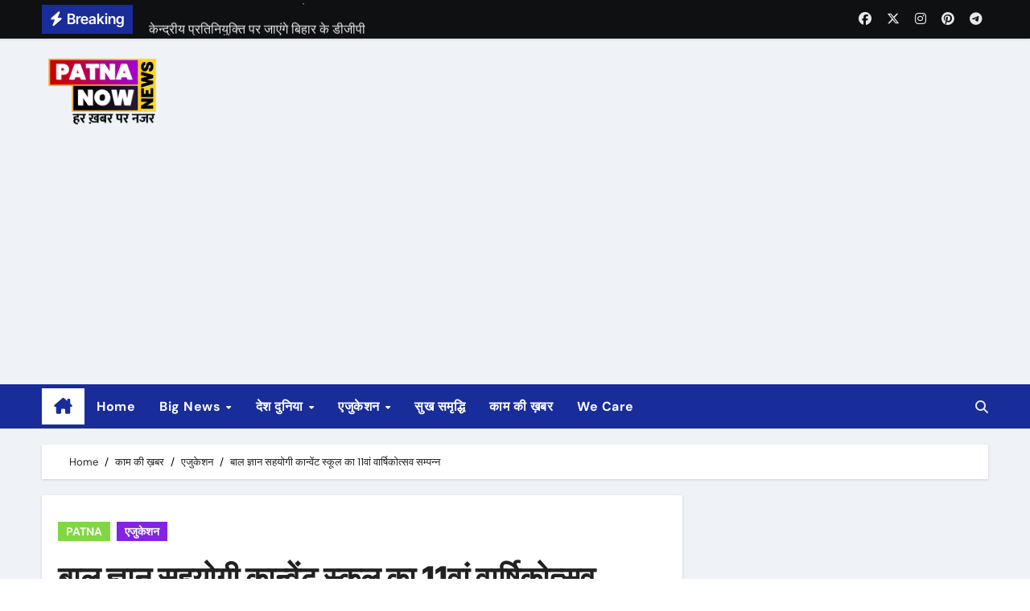

--- FILE ---
content_type: text/html; charset=UTF-8
request_url: https://www.patnanow.com/baal-gyan-convent-school/
body_size: 13245
content:
<!-- =========================
Page Breadcrumb   
============================== -->
<!DOCTYPE html>
<html lang="en-US">
<head>
<meta charset="UTF-8">
<meta name="viewport" content="width=device-width, initial-scale=1">
<link rel="profile" href="https://gmpg.org/xfn/11">
<title>बाल ज्ञान सहयोगी कान्वेंट स्कूल का 11वां वार्षिकोत्सव सम्पन्न &#8211; Patna Now &#8211; Local News Patna and Bihar | Breaking News Patna | Patna News</title>
<meta name='robots' content='max-image-preview:large' />
<link rel="alternate" type="application/rss+xml" title="Patna Now - Local News Patna and Bihar | Breaking News Patna | Patna News &raquo; Feed" href="https://www.patnanow.com/feed/" />
<link rel="alternate" type="application/rss+xml" title="Patna Now - Local News Patna and Bihar | Breaking News Patna | Patna News &raquo; Comments Feed" href="https://www.patnanow.com/comments/feed/" />
<meta property="og:title" content="बाल ज्ञान सहयोगी कान्वेंट स्कूल का 11वां वार्षिकोत्सव सम्पन्न"/><meta property="og:description" content="Patna News Portal - हर ख़बर पर नज़र"/><meta property="og:type" content="article"/><meta property="og:url" content="https://www.patnanow.com/baal-gyan-convent-school/"/><meta name="twitter:card" content="summary" /><meta name="twitter:site" content="@site_user_name" /><meta name="twitter:creator" content="@username_author" /><meta property="og:site_name" content="Your Site NAME Goes HERE"/><meta property="og:image" content="https://www.patnanow.com/assets/2017/01/fc959fc8-e8cd-4f91-a574-78a501dab011-263x350.jpg"/>
<!-- <link rel='stylesheet' id='newsair-theme-fonts-css' href='https://www.patnanow.com/wp-content/fonts/a4a5084356659b0aa50ed4a9a6d41854.css?ver=20201110' type='text/css' media='all' /> -->
<!-- <link rel='stylesheet' id='wp-block-library-css' href='https://www.patnanow.com/wp-includes/css/dist/block-library/style.min.css?ver=6.6.1' type='text/css' media='all' /> -->
<link rel="stylesheet" type="text/css" href="//www.patnanow.com/wp-content/cache/wpfc-minified/lksiaxl5/i0rs.css" media="all"/>
<style id='classic-theme-styles-inline-css' type='text/css'>
/*! This file is auto-generated */
.wp-block-button__link{color:#fff;background-color:#32373c;border-radius:9999px;box-shadow:none;text-decoration:none;padding:calc(.667em + 2px) calc(1.333em + 2px);font-size:1.125em}.wp-block-file__button{background:#32373c;color:#fff;text-decoration:none}
</style>
<style id='global-styles-inline-css' type='text/css'>
:root{--wp--preset--aspect-ratio--square: 1;--wp--preset--aspect-ratio--4-3: 4/3;--wp--preset--aspect-ratio--3-4: 3/4;--wp--preset--aspect-ratio--3-2: 3/2;--wp--preset--aspect-ratio--2-3: 2/3;--wp--preset--aspect-ratio--16-9: 16/9;--wp--preset--aspect-ratio--9-16: 9/16;--wp--preset--color--black: #000000;--wp--preset--color--cyan-bluish-gray: #abb8c3;--wp--preset--color--white: #ffffff;--wp--preset--color--pale-pink: #f78da7;--wp--preset--color--vivid-red: #cf2e2e;--wp--preset--color--luminous-vivid-orange: #ff6900;--wp--preset--color--luminous-vivid-amber: #fcb900;--wp--preset--color--light-green-cyan: #7bdcb5;--wp--preset--color--vivid-green-cyan: #00d084;--wp--preset--color--pale-cyan-blue: #8ed1fc;--wp--preset--color--vivid-cyan-blue: #0693e3;--wp--preset--color--vivid-purple: #9b51e0;--wp--preset--gradient--vivid-cyan-blue-to-vivid-purple: linear-gradient(135deg,rgba(6,147,227,1) 0%,rgb(155,81,224) 100%);--wp--preset--gradient--light-green-cyan-to-vivid-green-cyan: linear-gradient(135deg,rgb(122,220,180) 0%,rgb(0,208,130) 100%);--wp--preset--gradient--luminous-vivid-amber-to-luminous-vivid-orange: linear-gradient(135deg,rgba(252,185,0,1) 0%,rgba(255,105,0,1) 100%);--wp--preset--gradient--luminous-vivid-orange-to-vivid-red: linear-gradient(135deg,rgba(255,105,0,1) 0%,rgb(207,46,46) 100%);--wp--preset--gradient--very-light-gray-to-cyan-bluish-gray: linear-gradient(135deg,rgb(238,238,238) 0%,rgb(169,184,195) 100%);--wp--preset--gradient--cool-to-warm-spectrum: linear-gradient(135deg,rgb(74,234,220) 0%,rgb(151,120,209) 20%,rgb(207,42,186) 40%,rgb(238,44,130) 60%,rgb(251,105,98) 80%,rgb(254,248,76) 100%);--wp--preset--gradient--blush-light-purple: linear-gradient(135deg,rgb(255,206,236) 0%,rgb(152,150,240) 100%);--wp--preset--gradient--blush-bordeaux: linear-gradient(135deg,rgb(254,205,165) 0%,rgb(254,45,45) 50%,rgb(107,0,62) 100%);--wp--preset--gradient--luminous-dusk: linear-gradient(135deg,rgb(255,203,112) 0%,rgb(199,81,192) 50%,rgb(65,88,208) 100%);--wp--preset--gradient--pale-ocean: linear-gradient(135deg,rgb(255,245,203) 0%,rgb(182,227,212) 50%,rgb(51,167,181) 100%);--wp--preset--gradient--electric-grass: linear-gradient(135deg,rgb(202,248,128) 0%,rgb(113,206,126) 100%);--wp--preset--gradient--midnight: linear-gradient(135deg,rgb(2,3,129) 0%,rgb(40,116,252) 100%);--wp--preset--font-size--small: 13px;--wp--preset--font-size--medium: 20px;--wp--preset--font-size--large: 36px;--wp--preset--font-size--x-large: 42px;--wp--preset--spacing--20: 0.44rem;--wp--preset--spacing--30: 0.67rem;--wp--preset--spacing--40: 1rem;--wp--preset--spacing--50: 1.5rem;--wp--preset--spacing--60: 2.25rem;--wp--preset--spacing--70: 3.38rem;--wp--preset--spacing--80: 5.06rem;--wp--preset--shadow--natural: 6px 6px 9px rgba(0, 0, 0, 0.2);--wp--preset--shadow--deep: 12px 12px 50px rgba(0, 0, 0, 0.4);--wp--preset--shadow--sharp: 6px 6px 0px rgba(0, 0, 0, 0.2);--wp--preset--shadow--outlined: 6px 6px 0px -3px rgba(255, 255, 255, 1), 6px 6px rgba(0, 0, 0, 1);--wp--preset--shadow--crisp: 6px 6px 0px rgba(0, 0, 0, 1);}:where(.is-layout-flex){gap: 0.5em;}:where(.is-layout-grid){gap: 0.5em;}body .is-layout-flex{display: flex;}.is-layout-flex{flex-wrap: wrap;align-items: center;}.is-layout-flex > :is(*, div){margin: 0;}body .is-layout-grid{display: grid;}.is-layout-grid > :is(*, div){margin: 0;}:where(.wp-block-columns.is-layout-flex){gap: 2em;}:where(.wp-block-columns.is-layout-grid){gap: 2em;}:where(.wp-block-post-template.is-layout-flex){gap: 1.25em;}:where(.wp-block-post-template.is-layout-grid){gap: 1.25em;}.has-black-color{color: var(--wp--preset--color--black) !important;}.has-cyan-bluish-gray-color{color: var(--wp--preset--color--cyan-bluish-gray) !important;}.has-white-color{color: var(--wp--preset--color--white) !important;}.has-pale-pink-color{color: var(--wp--preset--color--pale-pink) !important;}.has-vivid-red-color{color: var(--wp--preset--color--vivid-red) !important;}.has-luminous-vivid-orange-color{color: var(--wp--preset--color--luminous-vivid-orange) !important;}.has-luminous-vivid-amber-color{color: var(--wp--preset--color--luminous-vivid-amber) !important;}.has-light-green-cyan-color{color: var(--wp--preset--color--light-green-cyan) !important;}.has-vivid-green-cyan-color{color: var(--wp--preset--color--vivid-green-cyan) !important;}.has-pale-cyan-blue-color{color: var(--wp--preset--color--pale-cyan-blue) !important;}.has-vivid-cyan-blue-color{color: var(--wp--preset--color--vivid-cyan-blue) !important;}.has-vivid-purple-color{color: var(--wp--preset--color--vivid-purple) !important;}.has-black-background-color{background-color: var(--wp--preset--color--black) !important;}.has-cyan-bluish-gray-background-color{background-color: var(--wp--preset--color--cyan-bluish-gray) !important;}.has-white-background-color{background-color: var(--wp--preset--color--white) !important;}.has-pale-pink-background-color{background-color: var(--wp--preset--color--pale-pink) !important;}.has-vivid-red-background-color{background-color: var(--wp--preset--color--vivid-red) !important;}.has-luminous-vivid-orange-background-color{background-color: var(--wp--preset--color--luminous-vivid-orange) !important;}.has-luminous-vivid-amber-background-color{background-color: var(--wp--preset--color--luminous-vivid-amber) !important;}.has-light-green-cyan-background-color{background-color: var(--wp--preset--color--light-green-cyan) !important;}.has-vivid-green-cyan-background-color{background-color: var(--wp--preset--color--vivid-green-cyan) !important;}.has-pale-cyan-blue-background-color{background-color: var(--wp--preset--color--pale-cyan-blue) !important;}.has-vivid-cyan-blue-background-color{background-color: var(--wp--preset--color--vivid-cyan-blue) !important;}.has-vivid-purple-background-color{background-color: var(--wp--preset--color--vivid-purple) !important;}.has-black-border-color{border-color: var(--wp--preset--color--black) !important;}.has-cyan-bluish-gray-border-color{border-color: var(--wp--preset--color--cyan-bluish-gray) !important;}.has-white-border-color{border-color: var(--wp--preset--color--white) !important;}.has-pale-pink-border-color{border-color: var(--wp--preset--color--pale-pink) !important;}.has-vivid-red-border-color{border-color: var(--wp--preset--color--vivid-red) !important;}.has-luminous-vivid-orange-border-color{border-color: var(--wp--preset--color--luminous-vivid-orange) !important;}.has-luminous-vivid-amber-border-color{border-color: var(--wp--preset--color--luminous-vivid-amber) !important;}.has-light-green-cyan-border-color{border-color: var(--wp--preset--color--light-green-cyan) !important;}.has-vivid-green-cyan-border-color{border-color: var(--wp--preset--color--vivid-green-cyan) !important;}.has-pale-cyan-blue-border-color{border-color: var(--wp--preset--color--pale-cyan-blue) !important;}.has-vivid-cyan-blue-border-color{border-color: var(--wp--preset--color--vivid-cyan-blue) !important;}.has-vivid-purple-border-color{border-color: var(--wp--preset--color--vivid-purple) !important;}.has-vivid-cyan-blue-to-vivid-purple-gradient-background{background: var(--wp--preset--gradient--vivid-cyan-blue-to-vivid-purple) !important;}.has-light-green-cyan-to-vivid-green-cyan-gradient-background{background: var(--wp--preset--gradient--light-green-cyan-to-vivid-green-cyan) !important;}.has-luminous-vivid-amber-to-luminous-vivid-orange-gradient-background{background: var(--wp--preset--gradient--luminous-vivid-amber-to-luminous-vivid-orange) !important;}.has-luminous-vivid-orange-to-vivid-red-gradient-background{background: var(--wp--preset--gradient--luminous-vivid-orange-to-vivid-red) !important;}.has-very-light-gray-to-cyan-bluish-gray-gradient-background{background: var(--wp--preset--gradient--very-light-gray-to-cyan-bluish-gray) !important;}.has-cool-to-warm-spectrum-gradient-background{background: var(--wp--preset--gradient--cool-to-warm-spectrum) !important;}.has-blush-light-purple-gradient-background{background: var(--wp--preset--gradient--blush-light-purple) !important;}.has-blush-bordeaux-gradient-background{background: var(--wp--preset--gradient--blush-bordeaux) !important;}.has-luminous-dusk-gradient-background{background: var(--wp--preset--gradient--luminous-dusk) !important;}.has-pale-ocean-gradient-background{background: var(--wp--preset--gradient--pale-ocean) !important;}.has-electric-grass-gradient-background{background: var(--wp--preset--gradient--electric-grass) !important;}.has-midnight-gradient-background{background: var(--wp--preset--gradient--midnight) !important;}.has-small-font-size{font-size: var(--wp--preset--font-size--small) !important;}.has-medium-font-size{font-size: var(--wp--preset--font-size--medium) !important;}.has-large-font-size{font-size: var(--wp--preset--font-size--large) !important;}.has-x-large-font-size{font-size: var(--wp--preset--font-size--x-large) !important;}
:where(.wp-block-post-template.is-layout-flex){gap: 1.25em;}:where(.wp-block-post-template.is-layout-grid){gap: 1.25em;}
:where(.wp-block-columns.is-layout-flex){gap: 2em;}:where(.wp-block-columns.is-layout-grid){gap: 2em;}
:root :where(.wp-block-pullquote){font-size: 1.5em;line-height: 1.6;}
</style>
<!-- <link rel='stylesheet' id='all-css-css' href='https://www.patnanow.com/wp-content/themes/wx-na24/css/all.css?ver=6.6.1' type='text/css' media='all' /> -->
<!-- <link rel='stylesheet' id='dark-css' href='https://www.patnanow.com/wp-content/themes/wx-na24/css/colors/dark.css?ver=6.6.1' type='text/css' media='all' /> -->
<!-- <link rel='stylesheet' id='default-css' href='https://www.patnanow.com/wp-content/themes/wx-na24/css/colors/default.css?ver=6.6.1' type='text/css' media='all' /> -->
<!-- <link rel='stylesheet' id='bootstrap-css' href='https://www.patnanow.com/wp-content/themes/wx-na24/css/bootstrap.css?ver=6.6.1' type='text/css' media='all' /> -->
<!-- <link rel='stylesheet' id='newsair-style-css' href='https://www.patnanow.com/wp-content/themes/wx-na24/style.css?ver=6.6.1' type='text/css' media='all' /> -->
<!-- <link rel='stylesheet' id='swiper-bundle-css-css' href='https://www.patnanow.com/wp-content/themes/wx-na24/css/swiper-bundle.css?ver=6.6.1' type='text/css' media='all' /> -->
<!-- <link rel='stylesheet' id='smartmenus-css' href='https://www.patnanow.com/wp-content/themes/wx-na24/css/jquery.smartmenus.bootstrap.css?ver=6.6.1' type='text/css' media='all' /> -->
<!-- <link rel='stylesheet' id='animate-css' href='https://www.patnanow.com/wp-content/themes/wx-na24/css/animate.css?ver=6.6.1' type='text/css' media='all' /> -->
<link rel="stylesheet" type="text/css" href="//www.patnanow.com/wp-content/cache/wpfc-minified/1zez92ua/i0rs.css" media="all"/>
<script src='//www.patnanow.com/wp-content/cache/wpfc-minified/k9wc97xz/i0rs.js' type="text/javascript"></script>
<!-- <script type="text/javascript" src="https://www.patnanow.com/wp-includes/js/jquery/jquery.min.js?ver=3.7.1" id="jquery-core-js"></script> -->
<!-- <script type="text/javascript" src="https://www.patnanow.com/wp-includes/js/jquery/jquery-migrate.min.js?ver=3.4.1" id="jquery-migrate-js"></script> -->
<!-- <script type="text/javascript" src="https://www.patnanow.com/wp-content/themes/wx-na24/js/navigation.js?ver=6.6.1" id="newsair-navigation-js"></script> -->
<!-- <script type="text/javascript" src="https://www.patnanow.com/wp-content/themes/wx-na24/js/bootstrap.js?ver=6.6.1" id="bootstrap_script-js"></script> -->
<!-- <script type="text/javascript" src="https://www.patnanow.com/wp-content/themes/wx-na24/js/swiper-bundle.js?ver=6.6.1" id="swiper-bundle-js"></script> -->
<!-- <script type="text/javascript" src="https://www.patnanow.com/wp-content/themes/wx-na24/js/hc-sticky.js?ver=6.6.1" id="sticky-js-js"></script> -->
<!-- <script type="text/javascript" src="https://www.patnanow.com/wp-content/themes/wx-na24/js/jquery.sticky.js?ver=6.6.1" id="sticky-header-js-js"></script> -->
<!-- <script type="text/javascript" src="https://www.patnanow.com/wp-content/themes/wx-na24/js/jquery.smartmenus.js?ver=6.6.1" id="smartmenus-js-js"></script> -->
<!-- <script type="text/javascript" src="https://www.patnanow.com/wp-content/themes/wx-na24/js/jquery.smartmenus.bootstrap.js?ver=6.6.1" id="bootstrap-smartmenus-js-js"></script> -->
<link rel="https://api.w.org/" href="https://www.patnanow.com/wp-json/" /><link rel="alternate" title="JSON" type="application/json" href="https://www.patnanow.com/wp-json/wp/v2/posts/11423" /><link rel="EditURI" type="application/rsd+xml" title="RSD" href="https://www.patnanow.com/xmlrpc.php?rsd" />
<meta name="generator" content="WordPress 6.6.1" />
<link rel="canonical" href="https://www.patnanow.com/baal-gyan-convent-school/" />
<link rel='shortlink' href='https://www.patnanow.com/?p=11423' />
<link rel="alternate" title="oEmbed (JSON)" type="application/json+oembed" href="https://www.patnanow.com/wp-json/oembed/1.0/embed?url=https%3A%2F%2Fwww.patnanow.com%2Fbaal-gyan-convent-school%2F" />
<link rel="alternate" title="oEmbed (XML)" type="text/xml+oembed" href="https://www.patnanow.com/wp-json/oembed/1.0/embed?url=https%3A%2F%2Fwww.patnanow.com%2Fbaal-gyan-convent-school%2F&#038;format=xml" />
<style type="text/css" id="custom-background-css">
.wrapper { background-color: #}
</style>
<style>
.bs-blog-post p:nth-of-type(1)::first-letter {
display: none;
}
</style>
<style>
.bs-header-main {
background-image: url("https://www.patnanow.com/wp-content/themes/wx-na24/images/head-back.jpg" );
}
</style>
<style>
.bs-default .bs-header-main .inner{
background-color:  }
</style>
<style>
.archive-class .sidebar-right, .archive-class .sidebar-left , .index-class .sidebar-right, .index-class .sidebar-left{
flex: 100;
width:310px !important;
}
.archive-class .content-right , .index-class .content-right {
width: calc((1130px - 310px)) !important;
}
</style>
<style>
.single-class .sidebar-right, .single-class .sidebar-left{
flex: 100;
width:310px !important;
}
.single-class .content-right {
width: calc((1130px - 310px)) !important;
}
</style>
<style>
.bs-default .bs-header-main .inner, .bs-headthree .bs-header-main .inner{ 
height:px; 
}
@media (max-width:991px) {
.bs-default .bs-header-main .inner, .bs-headthree .bs-header-main .inner{ 
height:px; 
}
}
@media (max-width:576px) {
.bs-default .bs-header-main .inner, .bs-headthree .bs-header-main .inner{ 
height:0px; 
}
}
</style>
<style type="text/css">
.site-title,
.site-description {
position: absolute;
clip: rect(1px, 1px, 1px, 1px);
}
</style>
<link rel="icon" href="https://www.patnanow.com/assets/2022/08/cropped-PatnaNow_Logo_2022-32x32.png" sizes="32x32" />
<link rel="icon" href="https://www.patnanow.com/assets/2022/08/cropped-PatnaNow_Logo_2022-192x192.png" sizes="192x192" />
<link rel="apple-touch-icon" href="https://www.patnanow.com/assets/2022/08/cropped-PatnaNow_Logo_2022-180x180.png" />
<meta name="msapplication-TileImage" content="https://www.patnanow.com/assets/2022/08/cropped-PatnaNow_Logo_2022-270x270.png" />
</head>
<body class="post-template-default single single-post postid-11423 single-format-standard wp-custom-logo wp-embed-responsive wide  ta-hide-date-author-in-list" >
<div id="page" class="site">
<a class="skip-link screen-reader-text" href="#content">
Skip to content</a>
<!--wrapper-->
<div class="wrapper" id="custom-background-css">
<!--==================== TOP BAR ====================-->
<div class="sidenav offcanvas offcanvas-end" tabindex="-1" id="offcanvasExample" aria-labelledby="offcanvasExampleLabel">
<div class="offcanvas-header">
<h5 class="offcanvas-title" id="offcanvasExampleLabel"> </h5>
<span class="btn_close" data-bs-dismiss="offcanvas" aria-label="Close"><i class="fas fa-times"></i></span>
</div>
<div class="offcanvas-body">
<ul class="nav navbar-nav sm sm-vertical"><li class="nav-item menu-item "><a class="nav-link " href="https://www.patnanow.com/" title="Home">Home</a></li><li class="nav-item menu-item page_item dropdown page-item-38"><a class="nav-link" href="https://www.patnanow.com/about/">About</a></li><li class="nav-item menu-item page_item dropdown page-item-40"><a class="nav-link" href="https://www.patnanow.com/advertise/">Advertise</a></li><li class="nav-item menu-item page_item dropdown page-item-56088"><a class="nav-link" href="https://www.patnanow.com/complaints/">Complaints</a></li><li class="nav-item menu-item page_item dropdown page-item-26"><a class="nav-link" href="https://www.patnanow.com/contact/">Contact</a></li><li class="nav-item menu-item page_item dropdown page-item-24"><a class="nav-link" href="https://www.patnanow.com/home/">Home</a></li><li class="nav-item menu-item page_item dropdown page-item-44"><a class="nav-link" href="https://www.patnanow.com/privacy-policy/">Privacy Policy</a></li><li class="nav-item menu-item page_item dropdown page-item-42"><a class="nav-link" href="https://www.patnanow.com/team/">Team</a></li><li class="nav-item menu-item page_item dropdown page-item-46"><a class="nav-link" href="https://www.patnanow.com/terms/">Terms</a></li><li class="nav-item menu-item page_item dropdown page-item-54"><a class="nav-link" href="https://www.patnanow.com/we-care/">We Care</a></li><li class="nav-item menu-item page_item dropdown page-item-57476"><a class="nav-link" href="https://www.patnanow.com/omicron-development-in-india/">जनवरी-फरवरी में तीसरी लहर का खतरा!</a></li><li class="nav-item menu-item page_item dropdown page-item-2760"><a class="nav-link" href="https://www.patnanow.com/patna-dairy/">पटना डेयरी मे शुरू हुआ उत्पाद कार्य</a></li><li class="nav-item menu-item page_item dropdown page-item-57781"><a class="nav-link" href="https://www.patnanow.com/rajsri-said-lalu-and-rabri-is-common-man/">लालू राबड़ी जमीन से जुड़े, तेजस्वी एक अच्छा राजनेता- राजश्री</a></li></ul>
</div>
</div>
<!--header-->
<header class="bs-default">
<!--/top-bar-->
<div class="bs-head-detail ">
<div class="container">
<div class="row align-items-center">
<div class="col-md-7 col-xs-12">
<div class="mg-latest-news">
<!-- mg-latest-news -->
<div class="bn_title">
<h5 class="title "><i class="fas fa-bolt"></i><span class="d-none d-md-inline">Breaking</span></h5>
</div>
<!-- mg-latest-news_slider -->
<div class="mg-latest-news-slider bs swiper-container">
<div class="swiper-wrapper">
<div class="swiper-slide">
<a href="#">
<span>CISF के DG बनाए गए आर एस भट्टी </span>
</a>
</div> 
<div class="swiper-slide">
<a href="#">
<span>केन्द्रीय प्रतिनियुक्ति पर जाएंगे बिहार के डीजीपी </span>
</a>
</div> 
<div class="swiper-slide">
<a href="#">
<span>राजगीर: खेल अकादमी और विश्वविद्यालय का आज उद्घाटन </span>
</a>
</div> 
</div>
</div>
<!-- // mg-latest-news_slider --> 
</div>
</div>
<!--/col-md-6-->
<div class="col-md-5 col-xs-12">
<div class="d-flex flex-wrap align-items-center justify-content-end">
<ul class="bs-social d-flex justify-content-center justify-content-lg-end d-none d-md-block">
<li>
<a  href="#">
<i class="fab fa-facebook"></i>
</a>
</li>
<li>
<a  href="#">
<i class="fa-brands fa-x-twitter"></i>
</a>
</li>
<li>
<a  href="#">
<i class="fab fa-instagram"></i>
</a>
</li>
<li>
<a  href="#">
<i class="fab fa-pinterest"></i>
</a>
</li>
<li>
<a  href="#">
<i class="fab fa-telegram"></i>
</a>
</li>
</ul>
</div>
</div>
<!--/col-md-6-->
</div>
</div>
</div>
<!--/top-bar-->
<div class="clearfix"></div>
<!-- Main Menu Area-->
<!-- Main Menu Area-->        
<div class="bs-header-main">
<div class="inner responsive p-0">
<div class="container">
<div class="row align-items-center">
<div class="navbar-header col-lg-4 text-start d-none d-lg-block">
<a href="https://www.patnanow.com/" class="navbar-brand" rel="home"><img width="180" height="100" src="https://www.patnanow.com/assets/2022/10/cropped-LOGO_PATNA_NOW_WEBSITE-15kb.png" class="custom-logo" alt="Patna Now &#8211; Local News Patna and Bihar | Breaking News Patna | Patna News" decoding="async" /></a>                  <div class="site-branding-text d-none"> 
<p class="site-title"> <a href="https://www.patnanow.com/" rel="home">Patna Now - Local News Patna and Bihar | Breaking News Patna | Patna News</a></p>
<p class="site-description">Patna News Portal - हर ख़बर पर नज़र</p>
</div>
</div>
</div>
</div>
</div>
</div>
<!-- /Main Menu Area-->
<!-- /Main Menu Area-->
<div class="bs-menu-full sticky-header">
<div class="container">
<nav class="navbar navbar-expand-lg navbar-wp">
<!-- Home Icon -->
<div class="active homebtn home d-none d-lg-flex">
<a class="title" title="Home" href="https://www.patnanow.com">
<span class="fa-solid fa-house-chimney"></span>
</a>
</div>
<!-- /Home Icon -->
<!-- Mobile Header -->
<div class="m-header align-items-center justify-content-justify">
<!-- navbar-toggle -->
<!-- navbar-toggle -->
<button id="nav-btn" class="navbar-toggler x collapsed" type="button" data-bs-toggle="collapse"
data-bs-target="#navbar-wp" aria-controls="navbar-wp" aria-expanded="false"
aria-label="Toggle navigation">
<span class="icon-bar"></span>
<span class="icon-bar"></span>
<span class="icon-bar"></span>
</button>
<div class="navbar-header">
<a href="https://www.patnanow.com/" class="navbar-brand" rel="home"><img width="180" height="100" src="https://www.patnanow.com/assets/2022/10/cropped-LOGO_PATNA_NOW_WEBSITE-15kb.png" class="custom-logo" alt="Patna Now &#8211; Local News Patna and Bihar | Breaking News Patna | Patna News" decoding="async" /></a>                      <div class="site-branding-text d-none">
<div class="site-title"> <a href="https://www.patnanow.com/" rel="home">Patna Now - Local News Patna and Bihar | Breaking News Patna | Patna News</a></div>
<p class="site-description">Patna News Portal - हर ख़बर पर नज़र</p>
</div>
</div>
<div class="right-nav"> 
<!-- /navbar-toggle -->
<a class="msearch ml-auto" data-bs-target="#exampleModal"  href="#" data-bs-toggle="modal"> 
<i class="fa fa-search"></i> 
</a>
</div>
</div>
<!-- /Mobile Header -->
<div class="collapse navbar-collapse" id="navbar-wp">
<ul id="menu-main-menu" class="me-auto nav navbar-nav"><li id="menu-item-83332" class="menu-item menu-item-type-custom menu-item-object-custom menu-item-home menu-item-83332"><a class="nav-link" title="Home" href="https://www.patnanow.com/">Home</a></li>
<li id="menu-item-7" class="menu-item menu-item-type-taxonomy menu-item-object-category current-post-ancestor menu-item-has-children menu-item-7 dropdown"><a class="nav-link" title="Big News" href="https://www.patnanow.com/category/big-news/" data-toggle="dropdown" class="dropdown-toggle">Big News </a>
<ul role="menu" class=" dropdown-menu">
<li id="menu-item-44549" class="menu-item menu-item-type-taxonomy menu-item-object-post_tag menu-item-44549"><a class="dropdown-item" title="COVID19" href="https://www.patnanow.com/tag/covid19/">COVID19</a></li>
<li id="menu-item-8" class="menu-item menu-item-type-taxonomy menu-item-object-category menu-item-8"><a class="dropdown-item" title="Crime" href="https://www.patnanow.com/category/big-news/crime/">Crime</a></li>
<li id="menu-item-9" class="menu-item menu-item-type-taxonomy menu-item-object-category menu-item-9"><a class="dropdown-item" title="Politics" href="https://www.patnanow.com/category/big-news/politics/">Politics</a></li>
<li id="menu-item-4285" class="menu-item menu-item-type-taxonomy menu-item-object-category menu-item-4285"><a class="dropdown-item" title="Sports" href="https://www.patnanow.com/category/big-news/sports/">Sports</a></li>
<li id="menu-item-9326" class="menu-item menu-item-type-taxonomy menu-item-object-category menu-item-9326"><a class="dropdown-item" title="Office" href="https://www.patnanow.com/category/big-news/cityoffice/">Office<span class="menu-link-description">News related to different cities and offices</span></a></li>
<li id="menu-item-10946" class="menu-item menu-item-type-taxonomy menu-item-object-category current-post-ancestor current-menu-parent current-post-parent menu-item-10946"><a class="dropdown-item" title="PATNA" href="https://www.patnanow.com/category/big-news/patna/">PATNA</a></li>
<li id="menu-item-9327" class="menu-item menu-item-type-taxonomy menu-item-object-category menu-item-9327"><a class="dropdown-item" title="अपना शहर" href="https://www.patnanow.com/category/big-news/%e0%a4%85%e0%a4%aa%e0%a4%a8%e0%a4%be-%e0%a4%b6%e0%a4%b9%e0%a4%b0/">अपना शहर</a></li>
</ul>
</li>
<li id="menu-item-15" class="menu-item menu-item-type-taxonomy menu-item-object-category menu-item-has-children menu-item-15 dropdown"><a class="nav-link" title="देश दुनिया" href="https://www.patnanow.com/category/desh-dunia/" data-toggle="dropdown" class="dropdown-toggle">देश दुनिया </a>
<ul role="menu" class=" dropdown-menu">
<li id="menu-item-10514" class="menu-item menu-item-type-taxonomy menu-item-object-category menu-item-10514"><a class="dropdown-item" title="एंटरटेनमेंट" href="https://www.patnanow.com/category/desh-dunia/prakash-parv-2017/">एंटरटेनमेंट<span class="menu-link-description">Prakash parv is being celeberated in PATNA SAHIB on the occasion of 350th birth anniversary of SRI GURU GOBIND SAHIB JI, the 10th guru of the sikhs.</span></a></li>
<li id="menu-item-373" class="menu-item menu-item-type-taxonomy menu-item-object-category menu-item-373"><a class="dropdown-item" title="MONEY MATTERS" href="https://www.patnanow.com/category/money-matters/">MONEY MATTERS<span class="menu-link-description">BUSINESS, MARKET, BAZAAR, SHOPPING, MONEY, SPECIAL OFFERS IN PATNA, EXHIBITION, TRADE FARE, EVENTS, BRANDING etc</span></a></li>
<li id="menu-item-962" class="menu-item menu-item-type-taxonomy menu-item-object-category menu-item-962"><a class="dropdown-item" title="जरा इधर भी..." href="https://www.patnanow.com/category/%e0%a4%ac%e0%a4%be%e0%a4%a2%e0%a4%bc-%e0%a4%85%e0%a4%aa%e0%a4%a1%e0%a5%87%e0%a4%9f/">जरा इधर भी&#8230;</a></li>
</ul>
</li>
<li id="menu-item-14" class="menu-item menu-item-type-taxonomy menu-item-object-category current-post-ancestor current-menu-parent current-post-parent menu-item-has-children menu-item-14 dropdown"><a class="nav-link" title="एजुकेशन" href="https://www.patnanow.com/category/%e0%a4%95%e0%a4%be%e0%a4%ae-%e0%a4%95%e0%a5%80-%e0%a4%96%e0%a4%bc%e0%a4%ac%e0%a4%b0/education/" data-toggle="dropdown" class="dropdown-toggle">एजुकेशन </a>
<ul role="menu" class=" dropdown-menu">
<li id="menu-item-4286" class="menu-item menu-item-type-taxonomy menu-item-object-category menu-item-4286"><a class="dropdown-item" title="ACADEMIC" href="https://www.patnanow.com/category/%e0%a4%95%e0%a4%be%e0%a4%ae-%e0%a4%95%e0%a5%80-%e0%a4%96%e0%a4%bc%e0%a4%ac%e0%a4%b0/education/academic/">ACADEMIC<span class="menu-link-description">get all the information related to schools/colleges/ institutes about admission/result and other such important news</span></a></li>
<li id="menu-item-4288" class="menu-item menu-item-type-taxonomy menu-item-object-category menu-item-4288"><a class="dropdown-item" title="UPSC/PCS" href="https://www.patnanow.com/category/%e0%a4%95%e0%a4%be%e0%a4%ae-%e0%a4%95%e0%a5%80-%e0%a4%96%e0%a4%bc%e0%a4%ac%e0%a4%b0/education/upscpcs/">UPSC/PCS<span class="menu-link-description">Get all updates, guidance, subjective help, current affairs for this prestigious exam</span></a></li>
<li id="menu-item-4287" class="menu-item menu-item-type-taxonomy menu-item-object-category menu-item-4287"><a class="dropdown-item" title="BANK/RAILWAY/SSC" href="https://www.patnanow.com/category/%e0%a4%95%e0%a4%be%e0%a4%ae-%e0%a4%95%e0%a5%80-%e0%a4%96%e0%a4%bc%e0%a4%ac%e0%a4%b0/education/bankrailwayssc/">BANK/RAILWAY/SSC<span class="menu-link-description">expert comments and required updates related to one day exams</span></a></li>
</ul>
</li>
<li id="menu-item-16" class="menu-item menu-item-type-taxonomy menu-item-object-category menu-item-16"><a class="nav-link" title="सुख समृद्धि" href="https://www.patnanow.com/category/sukh-samridhi/">सुख समृद्धि</a></li>
<li id="menu-item-961" class="menu-item menu-item-type-taxonomy menu-item-object-category current-post-ancestor menu-item-961"><a class="nav-link" title="काम की ख़बर" href="https://www.patnanow.com/category/%e0%a4%95%e0%a4%be%e0%a4%ae-%e0%a4%95%e0%a5%80-%e0%a4%96%e0%a4%bc%e0%a4%ac%e0%a4%b0/">काम की ख़बर</a></li>
<li id="menu-item-14458" class="menu-item menu-item-type-post_type menu-item-object-page menu-item-14458"><a class="nav-link" title="We Care" href="https://www.patnanow.com/we-care/">We Care</a></li>
</ul>                  </div>
<!-- Right nav -->
<div class="desk-header right-nav pl-3 ml-auto my-2 my-lg-0 position-relative align-items-center">
<a class="msearch" data-bs-target="#exampleModal"  href="#" data-bs-toggle="modal">
<i class="fa fa-search"></i>
</a>
</div>
<!-- /Right nav -->
</div>
</nav> <!-- /Navigation -->
</div>
</header>
<!--/header-->
<main id="content" class="single-class content">
<div class="container"> 
<!--row-->
<div class="row">
<!--==================== breadcrumb section ====================-->
<div class="bs-breadcrumb-section">
<div class="overlay">
<div class="container">
<div class="row">
<nav aria-label="breadcrumb">
<ol class="breadcrumb">
<div role="navigation" aria-label="Breadcrumbs" class="breadcrumb-trail breadcrumbs" itemprop="breadcrumb"><ul class="breadcrumb trail-items" itemscope itemtype="http://schema.org/BreadcrumbList"><meta name="numberOfItems" content="4" /><meta name="itemListOrder" content="Ascending" /><li itemprop="itemListElement breadcrumb-item" itemscope itemtype="http://schema.org/ListItem" class="trail-item breadcrumb-item  trail-begin"><a href="https://www.patnanow.com/" rel="home" itemprop="item"><span itemprop="name">Home</span></a><meta itemprop="position" content="1" /></li><li itemprop="itemListElement breadcrumb-item" itemscope itemtype="http://schema.org/ListItem" class="trail-item breadcrumb-item "><a href="https://www.patnanow.com/category/%e0%a4%95%e0%a4%be%e0%a4%ae-%e0%a4%95%e0%a5%80-%e0%a4%96%e0%a4%bc%e0%a4%ac%e0%a4%b0/" itemprop="item"><span itemprop="name">काम की ख़बर</span></a><meta itemprop="position" content="2" /></li><li itemprop="itemListElement breadcrumb-item" itemscope itemtype="http://schema.org/ListItem" class="trail-item breadcrumb-item "><a href="https://www.patnanow.com/category/%e0%a4%95%e0%a4%be%e0%a4%ae-%e0%a4%95%e0%a5%80-%e0%a4%96%e0%a4%bc%e0%a4%ac%e0%a4%b0/education/" itemprop="item"><span itemprop="name">एजुकेशन</span></a><meta itemprop="position" content="3" /></li><li itemprop="itemListElement breadcrumb-item" itemscope itemtype="http://schema.org/ListItem" class="trail-item breadcrumb-item  trail-end"><span itemprop="name"><span itemprop="name">बाल ज्ञान सहयोगी कान्वेंट स्कूल का 11वां वार्षिकोत्सव सम्पन्न</span></span><meta itemprop="position" content="4" /></li></ul></div> 
</ol>
</nav>
</div>
</div>
</div>
</div>
<!--col-md-->
<div class="col-lg-9 single content-right">
<div class="bs-blog-post single"> 
<div class="bs-header">
<div class="bs-blog-category">
<a href="https://www.patnanow.com/category/big-news/patna/" style="background-color:#81d742" id="category_46_color" >
PATNA                        </a>
<a href="https://www.patnanow.com/category/%e0%a4%95%e0%a4%be%e0%a4%ae-%e0%a4%95%e0%a5%80-%e0%a4%96%e0%a4%bc%e0%a4%ac%e0%a4%b0/education/" style="background-color:#8224e3" id="category_9_color" >
एजुकेशन                        </a>
</div>
<h1 class="title">
बाल ज्ञान सहयोगी कान्वेंट स्कूल का 11वां वार्षिकोत्सव सम्पन्न                </h1>
<div class="bs-info-author-block">
<div class="bs-blog-meta mb-0">
<span class="bs-author"><a class="auth" href="https://www.patnanow.com/author/rbharti/"> </a> By                      <a class="ms-1" href="https://www.patnanow.com/author/rbharti/">pnc</a>
</span>
<span class="bs-blog-date">
Jan 11, 2017                                          </span>
</div>
</div>
</div>
<article class="small single">
<div class="entry-content">
<p><strong>मुख्य अतिथि के रूप  में युवा कार्टूनिस्ट अमरेन्द्र ने की शिरकत</strong></p>
<p>फतुहा के खुशरुपुर आदिलपुर गांव में बाल ज्ञान सहयोगी कान्वेंट स्कूल का 11वां वार्षिकोत्सव धूमधाम से मनाया गया.इस  मौके पर मुख्य अतिथि के रूप  में युवा कार्टूनिस्ट अमरेन्द्र ने कहा कि कर्तव्यनिष्ठा के साथ समाज को शिक्षित करना सराहनीय कार्य है. विद्यालय के प्राचार्य वीरेन्द्र कुमार यादव ने कहा कि ग्रामीण क्षेत्रों में शिक्षा कार्यक्रम कार्य मुश्किल भरा होता है. वहीं अजीत कुमार, रविन्द्र कुमार, सोनिया मेहता, शोभा देवी, फरजाना परवीन, अंजली कुमारी, सोनी खातून, शबनम परवीन, अभिषेक कुमार, दीपक कुमार, पिन्टु कुमार, सुजीत कुमार, जितेंद्र कुमार, विकास कुमार सैंकडों अभिभावक तथा शिक्षक मौजूद थे . इस मौके पर कई कार्यक्रमों का आयोजन भी किया गया .इस मौके पर कलाकारों ने सर्कस के करतब दिखा कर  बच्चों और अभिभावकों का मन मोह लिया. इस अवसर पर बच्चों ने केक भी काटे .</p><p><script async src="//pagead2.googlesyndication.com/pagead/js/adsbygoogle.js"></script><br />
<!-- AD FOR PATNANOW --><br />
<ins class="adsbygoogle"
style="display:block"
data-ad-client="ca-pub-6486924508701603"
data-ad-slot="7549926977"
data-ad-format="auto"></ins><br />
<script>
(adsbygoogle = window.adsbygoogle || []).push({});
</script></p>
<p><img fetchpriority="high" decoding="async" class="alignnone  wp-image-11424" src="https://www.patnanow.com/assets/2017/01/96586df8-7611-404d-ae21-4fa1b67f29bb-650x488.jpg" alt="" width="426" height="320" srcset="https://www.patnanow.com/assets/2017/01/96586df8-7611-404d-ae21-4fa1b67f29bb.jpg 650w, https://www.patnanow.com/assets/2017/01/96586df8-7611-404d-ae21-4fa1b67f29bb-350x263.jpg 350w" sizes="(max-width: 426px) 100vw, 426px" /> <img decoding="async" class="alignnone  wp-image-11432" src="https://www.patnanow.com/assets/2017/01/2675acc0-7703-40eb-8e29-d8f41c77dcc5-488x650.jpg" alt="" width="247" height="329" srcset="https://www.patnanow.com/assets/2017/01/2675acc0-7703-40eb-8e29-d8f41c77dcc5.jpg 488w, https://www.patnanow.com/assets/2017/01/2675acc0-7703-40eb-8e29-d8f41c77dcc5-263x350.jpg 263w" sizes="(max-width: 247px) 100vw, 247px" /> <img loading="lazy" decoding="async" class="alignnone size-large wp-image-11434" src="https://www.patnanow.com/assets/2017/01/aeb708a7-c2b9-4591-b90f-82e16d7e4f75-650x488.jpg" alt="" width="650" height="488" srcset="https://www.patnanow.com/assets/2017/01/aeb708a7-c2b9-4591-b90f-82e16d7e4f75.jpg 650w, https://www.patnanow.com/assets/2017/01/aeb708a7-c2b9-4591-b90f-82e16d7e4f75-350x263.jpg 350w" sizes="(max-width: 650px) 100vw, 650px" /> <img loading="lazy" decoding="async" class="alignnone size-large wp-image-11435" src="https://www.patnanow.com/assets/2017/01/cfbd8606-b20e-42c8-8170-8b03abeac2bd-650x488.jpg" alt="" width="650" height="488" srcset="https://www.patnanow.com/assets/2017/01/cfbd8606-b20e-42c8-8170-8b03abeac2bd.jpg 650w, https://www.patnanow.com/assets/2017/01/cfbd8606-b20e-42c8-8170-8b03abeac2bd-350x263.jpg 350w" sizes="(max-width: 650px) 100vw, 650px" /> <img loading="lazy" decoding="async" class="alignnone size-large wp-image-11436" src="https://www.patnanow.com/assets/2017/01/fc959fc8-e8cd-4f91-a574-78a501dab011-488x650.jpg" alt="" width="488" height="650" srcset="https://www.patnanow.com/assets/2017/01/fc959fc8-e8cd-4f91-a574-78a501dab011.jpg 488w, https://www.patnanow.com/assets/2017/01/fc959fc8-e8cd-4f91-a574-78a501dab011-263x350.jpg 263w" sizes="(max-width: 488px) 100vw, 488px" /></p>
<script>
function pinIt()
{
var e = document.createElement('script');
e.setAttribute('type','text/javascript');
e.setAttribute('charset','UTF-8');
e.setAttribute('src','https://assets.pinterest.com/js/pinmarklet.js?r='+Math.random()*99999999);
document.body.appendChild(e);
}
</script>
<div class="post-share">
<div class="post-share-icons cf"> 
<a class="facebook" href="https://www.facebook.com/sharer.php?u=https://www.patnanow.com/baal-gyan-convent-school/" class="link " target="_blank" >
<i class="fab fa-facebook"></i>
</a>
<a class="x-twitter" href="https://twitter.com/share?url=https://www.patnanow.com/baal-gyan-convent-school/&#038;text=%E0%A4%AC%E0%A4%BE%E0%A4%B2%20%E0%A4%9C%E0%A5%8D%E0%A4%9E%E0%A4%BE%E0%A4%A8%20%E0%A4%B8%E0%A4%B9%E0%A4%AF%E0%A5%8B%E0%A4%97%E0%A5%80%20%E0%A4%95%E0%A4%BE%E0%A4%A8%E0%A5%8D%E0%A4%B5%E0%A5%87%E0%A4%82%E0%A4%9F%20%E0%A4%B8%E0%A5%8D%E0%A4%95%E0%A5%82%E0%A4%B2%20%E0%A4%95%E0%A4%BE%2011%E0%A4%B5%E0%A4%BE%E0%A4%82%20%E0%A4%B5%E0%A4%BE%E0%A4%B0%E0%A5%8D%E0%A4%B7%E0%A4%BF%E0%A4%95%E0%A5%8B%E0%A4%A4%E0%A5%8D%E0%A4%B8%E0%A4%B5%20%E0%A4%B8%E0%A4%AE%E0%A5%8D%E0%A4%AA%E0%A4%A8%E0%A5%8D%E0%A4%A8" class="link " target="_blank">
<i class="fa-brands fa-x-twitter"></i>
</a>
<a class="envelope" href="/cdn-cgi/l/email-protection#[base64]" class="link " target="_blank">
<i class="fas fa-envelope-open"></i>
</a>
<a class="linkedin" href="https://www.linkedin.com/sharing/share-offsite/?url=https://www.patnanow.com/baal-gyan-convent-school/&#038;title=%E0%A4%AC%E0%A4%BE%E0%A4%B2%20%E0%A4%9C%E0%A5%8D%E0%A4%9E%E0%A4%BE%E0%A4%A8%20%E0%A4%B8%E0%A4%B9%E0%A4%AF%E0%A5%8B%E0%A4%97%E0%A5%80%20%E0%A4%95%E0%A4%BE%E0%A4%A8%E0%A5%8D%E0%A4%B5%E0%A5%87%E0%A4%82%E0%A4%9F%20%E0%A4%B8%E0%A5%8D%E0%A4%95%E0%A5%82%E0%A4%B2%20%E0%A4%95%E0%A4%BE%2011%E0%A4%B5%E0%A4%BE%E0%A4%82%20%E0%A4%B5%E0%A4%BE%E0%A4%B0%E0%A5%8D%E0%A4%B7%E0%A4%BF%E0%A4%95%E0%A5%8B%E0%A4%A4%E0%A5%8D%E0%A4%B8%E0%A4%B5%20%E0%A4%B8%E0%A4%AE%E0%A5%8D%E0%A4%AA%E0%A4%A8%E0%A5%8D%E0%A4%A8" class="link " target="_blank" >
<i class="fab fa-linkedin"></i>
</a>
<a href="javascript:pinIt();" class="pinterest">
<i class="fab fa-pinterest"></i>
</a>
<a class="telegram" href="https://t.me/share/url?url=https://www.patnanow.com/baal-gyan-convent-school/&#038;title=%E0%A4%AC%E0%A4%BE%E0%A4%B2%20%E0%A4%9C%E0%A5%8D%E0%A4%9E%E0%A4%BE%E0%A4%A8%20%E0%A4%B8%E0%A4%B9%E0%A4%AF%E0%A5%8B%E0%A4%97%E0%A5%80%20%E0%A4%95%E0%A4%BE%E0%A4%A8%E0%A5%8D%E0%A4%B5%E0%A5%87%E0%A4%82%E0%A4%9F%20%E0%A4%B8%E0%A5%8D%E0%A4%95%E0%A5%82%E0%A4%B2%20%E0%A4%95%E0%A4%BE%2011%E0%A4%B5%E0%A4%BE%E0%A4%82%20%E0%A4%B5%E0%A4%BE%E0%A4%B0%E0%A5%8D%E0%A4%B7%E0%A4%BF%E0%A4%95%E0%A5%8B%E0%A4%A4%E0%A5%8D%E0%A4%B8%E0%A4%B5%20%E0%A4%B8%E0%A4%AE%E0%A5%8D%E0%A4%AA%E0%A4%A8%E0%A5%8D%E0%A4%A8" target="_blank" >
<i class="fab fa-telegram"></i>
</a>
<a class="whatsapp" href="https://api.whatsapp.com/send?text=https://www.patnanow.com/baal-gyan-convent-school/&#038;title=%E0%A4%AC%E0%A4%BE%E0%A4%B2%20%E0%A4%9C%E0%A5%8D%E0%A4%9E%E0%A4%BE%E0%A4%A8%20%E0%A4%B8%E0%A4%B9%E0%A4%AF%E0%A5%8B%E0%A4%97%E0%A5%80%20%E0%A4%95%E0%A4%BE%E0%A4%A8%E0%A5%8D%E0%A4%B5%E0%A5%87%E0%A4%82%E0%A4%9F%20%E0%A4%B8%E0%A5%8D%E0%A4%95%E0%A5%82%E0%A4%B2%20%E0%A4%95%E0%A4%BE%2011%E0%A4%B5%E0%A4%BE%E0%A4%82%20%E0%A4%B5%E0%A4%BE%E0%A4%B0%E0%A5%8D%E0%A4%B7%E0%A4%BF%E0%A4%95%E0%A5%8B%E0%A4%A4%E0%A5%8D%E0%A4%B8%E0%A4%B5%20%E0%A4%B8%E0%A4%AE%E0%A5%8D%E0%A4%AA%E0%A4%A8%E0%A5%8D%E0%A4%A8" target="_blank" >
<i class="fab fa-whatsapp"></i>
</a>
<a class="reddit" href="https://www.reddit.com/submit?url=https://www.patnanow.com/baal-gyan-convent-school/&#038;title=%E0%A4%AC%E0%A4%BE%E0%A4%B2%20%E0%A4%9C%E0%A5%8D%E0%A4%9E%E0%A4%BE%E0%A4%A8%20%E0%A4%B8%E0%A4%B9%E0%A4%AF%E0%A5%8B%E0%A4%97%E0%A5%80%20%E0%A4%95%E0%A4%BE%E0%A4%A8%E0%A5%8D%E0%A4%B5%E0%A5%87%E0%A4%82%E0%A4%9F%20%E0%A4%B8%E0%A5%8D%E0%A4%95%E0%A5%82%E0%A4%B2%20%E0%A4%95%E0%A4%BE%2011%E0%A4%B5%E0%A4%BE%E0%A4%82%20%E0%A4%B5%E0%A4%BE%E0%A4%B0%E0%A5%8D%E0%A4%B7%E0%A4%BF%E0%A4%95%E0%A5%8B%E0%A4%A4%E0%A5%8D%E0%A4%B8%E0%A4%B5%20%E0%A4%B8%E0%A4%AE%E0%A5%8D%E0%A4%AA%E0%A4%A8%E0%A5%8D%E0%A4%A8" target="_blank" >
<i class="fab fa-reddit"></i>
</a>
<a class="print-r" href="javascript:window.print()"> 
<i class="fas fa-print"></i>
</a>
</div>
</div>
<div class="clearfix mb-3"></div>
<nav class="navigation post-navigation" aria-label="Posts">
<h2 class="screen-reader-text">Post navigation</h2>
<div class="nav-links"><div class="nav-previous"><a href="https://www.patnanow.com/street-dogs-control-in-patna/" rel="prev"><div class="fa fa-angle-double-left"></div><span></span> आवारा कुत्तों की आबादी पर कंट्रोल की कवायद </a></div><div class="nav-next"><a href="https://www.patnanow.com/manav-shrinkhla-bihar-21-jan/" rel="next"> 21 जनवरी को पूरी दुनिया की नजर बिहार पर होगी <div class="fa fa-angle-double-right"></div><span></span></a></div></div>
</nav>                </div>
</article>
</div>
<div class="bs-info-author-block py-4 px-3 mb-4 flex-column justify-content-center text-center">
<a class="bs-author-pic mb-3" href="https://www.patnanow.com/author/rbharti/"></a>
<div class="flex-grow-1">
<h4 class="title">By <a href ="https://www.patnanow.com/author/rbharti/">pnc</a></h4>
<p></p>
</div>
</div>
<div class="single-related-post py-4 px-3 mb-4 bs-card-box ">
<!--Start bs-realated-slider -->
<div class="bs-widget-title mb-3">
<!-- bs-sec-title -->
<h4 class="title">Related Post</h4>
</div>
<!-- // bs-sec-title -->
<div class="row">
<!-- featured_post -->
<!-- blog -->
<div class="col-md-4">
<div class="bs-blog-post three md back-img bshre mb-md-0"  style="background-image: url('https://www.patnanow.com/assets/2024/08/1000041634-scaled.jpg');" >
<a class="link-div" href="https://www.patnanow.com/bahadurpur-pur-park-nirman-shilanyas/"></a>
<div class="inner">
<div class="bs-blog-category">
<a href="https://www.patnanow.com/category/big-news/patna/" style="background-color:#81d742" id="category_46_color" >
PATNA                        </a>
<a href="https://www.patnanow.com/category/featured/" style="background-color:#005aff" id="category_14_color" >
फीचर                        </a>
</div>
<h4 class="title sm mb-0">
<a href="https://www.patnanow.com/bahadurpur-pur-park-nirman-shilanyas/" title="Permalink to: बहादुरपुर हाउसिंग कॉलोनी पार्क का निर्माण शुरू">
बहादुरपुर हाउसिंग कॉलोनी पार्क का निर्माण शुरू                                            </a>
</h4> 
<div class="bs-blog-meta">
<span class="bs-author">
<a class="auth" href="https://www.patnanow.com/author/managing-director/"> 
Pnc Desk            </a> 
</span>
<span class="bs-blog-date"> <a href="https://www.patnanow.com/2024/08/"> Aug 26, 2024</a></span>
</div>
</div>
</div>
</div>
<!-- blog -->
<!-- blog -->
<div class="col-md-4">
<div class="bs-blog-post three md back-img bshre mb-md-0"  style="background-image: url('https://www.patnanow.com/assets/2024/07/PNC-shiksha-vibhag-education-department.jpg');" >
<a class="link-div" href="https://www.patnanow.com/education-department-guidelines-on-flood-affected-schools/"></a>
<div class="inner">
<div class="bs-blog-category">
<a href="https://www.patnanow.com/category/big-news/" style="background-color:#dd3333" id="category_2_color" >
Big News                        </a>
<a href="https://www.patnanow.com/category/%e0%a4%95%e0%a4%be%e0%a4%ae-%e0%a4%95%e0%a5%80-%e0%a4%96%e0%a4%bc%e0%a4%ac%e0%a4%b0/education/" style="background-color:#8224e3" id="category_9_color" >
एजुकेशन                        </a>
<a href="https://www.patnanow.com/category/%e0%a4%95%e0%a4%be%e0%a4%ae-%e0%a4%95%e0%a5%80-%e0%a4%96%e0%a4%bc%e0%a4%ac%e0%a4%b0/" style="background-color:#005aff" id="category_22_color" >
काम की ख़बर                        </a>
<a href="https://www.patnanow.com/category/%e0%a4%a6%e0%a5%81%e0%a4%b0%e0%a5%8d%e0%a4%98%e0%a4%9f%e0%a4%a8%e0%a4%be/" style="background-color:#000000" id="category_2454_color" >
दुर्घटना                        </a>
<a href="https://www.patnanow.com/category/featured/" style="background-color:#005aff" id="category_14_color" >
फीचर                        </a>
</div>
<h4 class="title sm mb-0">
<a href="https://www.patnanow.com/education-department-guidelines-on-flood-affected-schools/" title="Permalink to: एक मौत के बाद खुली शिक्षा विभाग की नींद, जारी की गाइडलाइंस">
एक मौत के बाद खुली शिक्षा विभाग की नींद, जारी की गाइडलाइंस                                            </a>
</h4> 
<div class="bs-blog-meta">
<span class="bs-author">
<a class="auth" href="https://www.patnanow.com/author/managing-director/"> 
Pnc Desk            </a> 
</span>
<span class="bs-blog-date"> <a href="https://www.patnanow.com/2024/08/"> Aug 23, 2024</a></span>
</div>
</div>
</div>
</div>
<!-- blog -->
<!-- blog -->
<div class="col-md-4">
<div class="bs-blog-post three md back-img bshre mb-md-0"  style="background-image: url('https://www.patnanow.com/assets/2024/08/73280a70-0af3-47fd-b664-0a1602743088-scaled.jpeg');" >
<a class="link-div" href="https://www.patnanow.com/disaster-management-authority-will-work-with-departments-on-climate-change-mitigation-and-adaptation/"></a>
<div class="inner">
<div class="bs-blog-category">
<a href="https://www.patnanow.com/category/big-news/" style="background-color:#dd3333" id="category_2_color" >
Big News                        </a>
<a href="https://www.patnanow.com/category/big-news/patna/" style="background-color:#81d742" id="category_46_color" >
PATNA                        </a>
<a href="https://www.patnanow.com/category/%e0%a4%95%e0%a4%be%e0%a4%ae-%e0%a4%95%e0%a5%80-%e0%a4%96%e0%a4%bc%e0%a4%ac%e0%a4%b0/education/upscpcs/" style="background-color:#005aff" id="category_36_color" >
UPSC/PCS                        </a>
<a href="https://www.patnanow.com/category/big-news/%e0%a4%85%e0%a4%aa%e0%a4%a8%e0%a4%be-%e0%a4%b6%e0%a4%b9%e0%a4%b0/" style="background-color:#005aff" id="category_1_color" >
अपना शहर                        </a>
<a href="https://www.patnanow.com/category/featured/" style="background-color:#005aff" id="category_14_color" >
फीचर                        </a>
</div>
<h4 class="title sm mb-0">
<a href="https://www.patnanow.com/disaster-management-authority-will-work-with-departments-on-climate-change-mitigation-and-adaptation/" title="Permalink to:  प्राधिकरण विभागों के साथ जलवायु परिवर्तन-शमन एवं अनुकूलन पर करेगा कार्य    ">
 प्राधिकरण विभागों के साथ जलवायु परिवर्तन-शमन एवं अनुकूलन पर करेगा कार्य                                                </a>
</h4> 
<div class="bs-blog-meta">
<span class="bs-author">
<a class="auth" href="https://www.patnanow.com/author/rbharti/"> 
pnc            </a> 
</span>
<span class="bs-blog-date"> <a href="https://www.patnanow.com/2024/08/"> Aug 23, 2024</a></span>
</div>
</div>
</div>
</div>
<!-- blog -->
</div>        
</div>
<!--End bs-realated-slider -->
</div>
<!--sidebar-->
<!--col-lg-3-->
<aside class="col-lg-3 sidebar-right">
</aside>
<!--/col-lg-3-->
<!--/sidebar-->
</div>
<!--/row-->
</div>
<!--/container-->
</main> 
  <!-- </main> -->
<!--==================== Missed ====================-->
<div class="missed">
<div class="container">
<div class="row">
<div class="col-12">
<div class="wd-back position-relative">
<div class="bs-widget-title">
<h2 class="title">You Missed</h2>
</div>
<div class="missedslider col-grid-4">
<div class="bs-blog-post three md back-img bshre mb-0"  style="background-image: url('https://www.patnanow.com/assets/2024/08/pnc-toll-plaza-nh922-scaled.jpg'); ">
<a class="link-div" href="https://www.patnanow.com/toll-plaza-challan-payment/"></a>
<div class="inner">
<div class="bs-blog-category">
<a href="https://www.patnanow.com/category/big-news/" style="background-color:#dd3333" id="category_2_color" >
Big News                        </a>
<a href="https://www.patnanow.com/category/big-news/cityoffice/" style="background-color:#005aff" id="category_42_color" >
CITY/OFFICE                        </a>
<a href="https://www.patnanow.com/category/money-matters/" style="background-color:#005aff" id="category_17_color" >
MONEY MATTERS                        </a>
<a href="https://www.patnanow.com/category/%e0%a4%95%e0%a4%be%e0%a4%ae-%e0%a4%95%e0%a5%80-%e0%a4%96%e0%a4%bc%e0%a4%ac%e0%a4%b0/" style="background-color:#005aff" id="category_22_color" >
काम की ख़बर                        </a>
<a href="https://www.patnanow.com/category/featured/" style="background-color:#005aff" id="category_14_color" >
फीचर                        </a>
</div>
<h4 class="title sm mb-0"> <a href="https://www.patnanow.com/toll-plaza-challan-payment/" title="Permalink to: टोल प्लाजा पर कट गया चालान तो अब घर बैठे कर सकते हैं पेमेंट"> टोल प्लाजा पर कट गया चालान तो अब घर बैठे कर सकते हैं पेमेंट</a> </h4> 
</div>
</div> 
<div class="bs-blog-post three md back-img bshre mb-0"  style="background-image: url('https://www.patnanow.com/assets/2024/08/1000043228-scaled.jpg'); ">
<a class="link-div" href="https://www.patnanow.com/kushwaha-and-manan-mishra-meet-cm/"></a>
<div class="inner">
<div class="bs-blog-category">
<a href="https://www.patnanow.com/category/big-news/" style="background-color:#dd3333" id="category_2_color" >
Big News                        </a>
<a href="https://www.patnanow.com/category/big-news/politics/" style="background-color:#dd9933" id="category_3_color" >
Politics                        </a>
<a href="https://www.patnanow.com/category/featured/" style="background-color:#005aff" id="category_14_color" >
फीचर                        </a>
</div>
<h4 class="title sm mb-0"> <a href="https://www.patnanow.com/kushwaha-and-manan-mishra-meet-cm/" title="Permalink to: उपेन्द्र कुशवाहा और मनन मिश्रा राज्यसभा के लिए निर्विरोध निर्वाचित"> उपेन्द्र कुशवाहा और मनन मिश्रा राज्यसभा के लिए निर्विरोध निर्वाचित</a> </h4> 
</div>
</div> 
<div class="bs-blog-post three md back-img bshre mb-0"  style="background-image: url('https://www.patnanow.com/assets/2024/08/1000041634-scaled.jpg'); ">
<a class="link-div" href="https://www.patnanow.com/bahadurpur-pur-park-nirman-shilanyas/"></a>
<div class="inner">
<div class="bs-blog-category">
<a href="https://www.patnanow.com/category/big-news/patna/" style="background-color:#81d742" id="category_46_color" >
PATNA                        </a>
<a href="https://www.patnanow.com/category/featured/" style="background-color:#005aff" id="category_14_color" >
फीचर                        </a>
</div>
<h4 class="title sm mb-0"> <a href="https://www.patnanow.com/bahadurpur-pur-park-nirman-shilanyas/" title="Permalink to: बहादुरपुर हाउसिंग कॉलोनी पार्क का निर्माण शुरू"> बहादुरपुर हाउसिंग कॉलोनी पार्क का निर्माण शुरू</a> </h4> 
</div>
</div> 
<div class="bs-blog-post three md back-img bshre mb-0"  style="background-image: url('https://www.patnanow.com/assets/2024/08/1000038050.jpg'); ">
<a class="link-div" href="https://www.patnanow.com/ups-launch/"></a>
<div class="inner">
<div class="bs-blog-category">
<a href="https://www.patnanow.com/category/big-news/" style="background-color:#dd3333" id="category_2_color" >
Big News                        </a>
<a href="https://www.patnanow.com/category/money-matters/" style="background-color:#005aff" id="category_17_color" >
MONEY MATTERS                        </a>
<a href="https://www.patnanow.com/category/%e0%a4%95%e0%a4%be%e0%a4%ae-%e0%a4%95%e0%a5%80-%e0%a4%96%e0%a4%bc%e0%a4%ac%e0%a4%b0/" style="background-color:#005aff" id="category_22_color" >
काम की ख़बर                        </a>
<a href="https://www.patnanow.com/category/featured/" style="background-color:#005aff" id="category_14_color" >
फीचर                        </a>
</div>
<h4 class="title sm mb-0"> <a href="https://www.patnanow.com/ups-launch/" title="Permalink to: OPS नहीं अब UPS मिलेगा; केन्द्रीय कैबिनेट ने लगाई मुहर"> OPS नहीं अब UPS मिलेगा; केन्द्रीय कैबिनेट ने लगाई मुहर</a> </h4> 
</div>
</div> 
</div>
</div><!-- end wd-back -->
</div><!-- end col12 -->
</div><!-- end row -->
</div><!-- end container -->
</div> 
<!-- end missed -->
<!--==================== FOOTER AREA ====================-->
<footer> 
<div class="overlay" style="background-color: ;">
<!--Start bs-footer-widget-area-->
<div class="bs-footer-bottom-area">
<div class="container">
<div class="divide-line"></div>
<div class="row align-items-center">
<div class="col-md-6">
<div class="footer-logo text-xs">
<a href="https://www.patnanow.com/" class="navbar-brand" rel="home"><img width="180" height="100" src="https://www.patnanow.com/assets/2022/10/cropped-LOGO_PATNA_NOW_WEBSITE-15kb.png" class="custom-logo" alt="Patna Now &#8211; Local News Patna and Bihar | Breaking News Patna | Patna News" decoding="async" /></a>                            </div>
</div>
<!--col-md-3-->
<div class="col-md-6">
<ul class="bs-social justify-content-center justify-content-md-end">
<li><a  href="#"><i class="fab fa-facebook"></i></a></li>
<li><a  href="#"><i class="fa-brands fa-x-twitter"></i></a></li>
<li><a  href="#"><i class="fab fa-instagram"></i></a></li>
<li><a  href="#"><i class="fab fa-pinterest"></i></a></li>
<li><a  href="#"><i class="fab fa-telegram"></i></a></li>
</ul>
</div>
<!--/col-md-3-->
</div>
<!--/row-->
</div>
<!--/container-->
</div>
<!--End bs-footer-widget-area-->
<div class="bs-footer-copyright">
<div class="container">
<div class="row">
<div class="col-md-12 text-center">
<p class="mb-0">
Copyright &copy; All rights reserved                                <span class="sep"> | </span>
<a href="https://www.webx99.com" target="_blank">Powered by </a> by <a href="https://www.webx99.com" target="_blank">Webx99</a>.                                 </a>
</p>
</div>
</div>
</div>
</div>
</div> 
</div>
<!--/overlay-->
</footer>
<!--/footer-->
</div>
<!--/wrapper-->
<div class="newsair_stt">
<a href="#" class="bs_upscr">
<i class="fas default"></i>
</a>
</div>
<div class="modal fade bs_model" id="exampleModal" data-bs-keyboard="true" tabindex="-1" aria-labelledby="staticBackdropLabel" aria-hidden="true">
<div class="modal-dialog  modal-lg modal-dialog-centered">
<div class="modal-content">
<div class="modal-header">
<button type="button" class="btn-close" data-bs-dismiss="modal" aria-label="Close"><i class="fa fa-times"></i></button>
</div>
<div class="modal-body">
<form role="search" method="get" class="search-form" action="https://www.patnanow.com/">
<label>
<span class="screen-reader-text">Search for:</span>
<input type="search" class="search-field" placeholder="Search &hellip;" value="" name="s" />
</label>
<input type="submit" class="search-submit" value="Search" />
</form>            </div>
</div>
</div>
</div>
<style>
footer .bs-footer-bottom-area .custom-logo{
width:210px;
height:70px;
}
@media (max-width: 991.98px)  {
footer .bs-footer-bottom-area .custom-logo{
width:170px; 
height:50px;
}
}
@media (max-width: 575.98px) {
footer .bs-footer-bottom-area .custom-logo{
width:130px; 
height:40px;
}
}
</style>
<style type="text/css">
:root {
--wrap-color: #eff2f7		}
/*==================== Site Logo ====================*/
.bs-header-main .navbar-brand img, .bs-headfour .navbar-header img{
width:150px;
height: auto;
}
@media (max-width: 991.98px)  {
.m-header .navbar-brand img, .bs-headfour .navbar-header img{
width:110px; 
}
}
@media (max-width: 575.98px) {
.m-header .navbar-brand img, .bs-headfour .navbar-header img{
width:120px; 
}
}
/*==================== Top Bar color ====================*/
.bs-head-detail, .bs-headtwo .bs-head-detail, .mg-latest-news .bn_title{
background: ;
}
/*==================== Menu color ====================*/
.bs-default .bs-menu-full{
background: ;
} 
.homebtn a {
color: ;
}
@media (max-width: 991.98px)  { 
.bs-default .bs-menu-full{
background: var(--box-color);
}
}
/*=================== Slider Color ===================*/
.multi-post-widget .bs-blog-post.three.sm .title{
font-size:22px;
}
.bs-slide .inner .title{
font-size:28px;
} 
@media (max-width: 991.98px)  {
.bs-slide .inner .title{ 
font-size:24px;
}
.multi-post-widget .bs-blog-post.three.sm .title{
font-size:17px;
}
}
@media (max-width: 575.98px) {
.bs-slide .inner .title{ 
font-size:20px;
}
.multi-post-widget .bs-blog-post.three.sm .title{
font-size:14px;
}
}
/*=================== Featured Story ===================*/
.postcrousel .bs-blog-post .title{
font-size: 24px;
} 
@media (max-width:991px) {
.postcrousel .bs-blog-post .title{ 
font-size:18px; 
}
}
@media (max-width:576px) {
.postcrousel .bs-blog-post .title{ 
font-size: 14px;
}
}
</style>
<script data-cfasync="false" src="/cdn-cgi/scripts/5c5dd728/cloudflare-static/email-decode.min.js"></script><script type="text/javascript">
(function($) {
"use strict";
document.documentElement.setAttribute("data-theme", " ")
//document.getElementById("switch").checked = false;
localStorage.setItem("data-theme", '')
})(jQuery); 
</script>
<script type="text/javascript">
let theme = localStorage.getItem('data-theme');
const checkbox = document.getElementById("switch");
const changeThemeToDark = () =>{
document.documentElement.setAttribute("data-theme", "dark")
document.getElementById("switch").checked = true;
localStorage.setItem("data-theme", "dark");
document.querySelector(".site-title a").style.color = '#fff';
document.querySelector(".site-description").style.color = '#fff';
// For Responsive
document.querySelector(".m-header .site-title a").style.color = '#fff';
document.querySelector(".m-header .site-description").style.color = '#fff';
}
const changeThemeToLight = () =>{
document.documentElement.setAttribute("data-theme", "")
localStorage.setItem("data-theme", '')
document.querySelector(".site-title a").style.color = '#blank';
document.querySelector(".site-description").style.color = '#blank'; 
// For Responsive
document.querySelector(".m-header .site-title a").style.color = '#blank';
document.querySelector(".m-header .site-description").style.color = '#blank';
}
if(theme === 'dark'){
changeThemeToDark()
}else{
changeThemeToLight()
}
checkbox.addEventListener('change', ()=> {
let theme = localStorage.getItem('data-theme');
if (theme ==='dark'){
changeThemeToLight()
}else{
changeThemeToDark()
}
});
</script>
<style>
.site-description , .site-title a {
color: blank;
}
</style>
<script type="text/javascript" src="https://www.patnanow.com/wp-content/themes/wx-na24/js/dark.js?ver=6.6.1" id="newsair-dark-js"></script>
<script type="text/javascript" src="https://www.patnanow.com/wp-content/themes/wx-na24/js/custom.js?ver=6.6.1" id="newsair_custom-js-js"></script>
<script>
/(trident|msie)/i.test(navigator.userAgent)&&document.getElementById&&window.addEventListener&&window.addEventListener("hashchange",function(){var t,e=location.hash.substring(1);/^[A-z0-9_-]+$/.test(e)&&(t=document.getElementById(e))&&(/^(?:a|select|input|button|textarea)$/i.test(t.tagName)||(t.tabIndex=-1),t.focus())},!1);
</script>
<script defer src="https://static.cloudflareinsights.com/beacon.min.js/vcd15cbe7772f49c399c6a5babf22c1241717689176015" integrity="sha512-ZpsOmlRQV6y907TI0dKBHq9Md29nnaEIPlkf84rnaERnq6zvWvPUqr2ft8M1aS28oN72PdrCzSjY4U6VaAw1EQ==" data-cf-beacon='{"version":"2024.11.0","token":"ec7a56fb52784fe3a4fd6da13cb62183","r":1,"server_timing":{"name":{"cfCacheStatus":true,"cfEdge":true,"cfExtPri":true,"cfL4":true,"cfOrigin":true,"cfSpeedBrain":true},"location_startswith":null}}' crossorigin="anonymous"></script>
</body>
</html><!-- WP Fastest Cache file was created in 0.19229507446289 seconds, on 29-08-24 17:57:33 --><!-- via php -->

--- FILE ---
content_type: text/html; charset=utf-8
request_url: https://www.google.com/recaptcha/api2/aframe
body_size: 267
content:
<!DOCTYPE HTML><html><head><meta http-equiv="content-type" content="text/html; charset=UTF-8"></head><body><script nonce="9S_6QmCt1FRul5T0EMHAMA">/** Anti-fraud and anti-abuse applications only. See google.com/recaptcha */ try{var clients={'sodar':'https://pagead2.googlesyndication.com/pagead/sodar?'};window.addEventListener("message",function(a){try{if(a.source===window.parent){var b=JSON.parse(a.data);var c=clients[b['id']];if(c){var d=document.createElement('img');d.src=c+b['params']+'&rc='+(localStorage.getItem("rc::a")?sessionStorage.getItem("rc::b"):"");window.document.body.appendChild(d);sessionStorage.setItem("rc::e",parseInt(sessionStorage.getItem("rc::e")||0)+1);localStorage.setItem("rc::h",'1768697254575');}}}catch(b){}});window.parent.postMessage("_grecaptcha_ready", "*");}catch(b){}</script></body></html>

--- FILE ---
content_type: text/css
request_url: https://www.patnanow.com/wp-content/cache/wpfc-minified/1zez92ua/i0rs.css
body_size: 74591
content:
@charset "UTF-8";
@charset "UTF-8";
.fa {
font-family: var(--fa-style-family, "Font Awesome 6 Free");
font-weight: var(--fa-style, 900); }
.fa,
.fa-classic,
.fa-sharp,
.fas,
.fa-solid,
.far,
.fa-regular,
.fab,
.fa-brands {
-moz-osx-font-smoothing: grayscale;
-webkit-font-smoothing: antialiased;
display: var(--fa-display, inline-block);
font-style: normal;
font-variant: normal;
line-height: 1;
text-rendering: auto; }
.fas,
.fa-classic,
.fa-solid,
.far,
.fa-regular {
font-family: 'Font Awesome 6 Free'; }
.fab,
.fa-brands {
font-family: 'Font Awesome 6 Brands'; }
.fa-1x {
font-size: 1em; }
.fa-2x {
font-size: 2em; }
.fa-3x {
font-size: 3em; }
.fa-4x {
font-size: 4em; }
.fa-5x {
font-size: 5em; }
.fa-6x {
font-size: 6em; }
.fa-7x {
font-size: 7em; }
.fa-8x {
font-size: 8em; }
.fa-9x {
font-size: 9em; }
.fa-10x {
font-size: 10em; }
.fa-2xs {
font-size: 0.625em;
line-height: 0.1em;
vertical-align: 0.225em; }
.fa-xs {
font-size: 0.75em;
line-height: 0.08333em;
vertical-align: 0.125em; }
.fa-sm {
font-size: 0.875em;
line-height: 0.07143em;
vertical-align: 0.05357em; }
.fa-lg {
font-size: 1.25em;
line-height: 0.05em;
vertical-align: -0.075em; }
.fa-xl {
font-size: 1.5em;
line-height: 0.04167em;
vertical-align: -0.125em; }
.fa-2xl {
font-size: 2em;
line-height: 0.03125em;
vertical-align: -0.1875em; }
.fa-fw {
text-align: center;
width: 1.25em; }
.fa-ul {
list-style-type: none;
margin-left: var(--fa-li-margin, 2.5em);
padding-left: 0; }
.fa-ul > li {
position: relative; }
.fa-li {
left: calc(var(--fa-li-width, 2em) * -1);
position: absolute;
text-align: center;
width: var(--fa-li-width, 2em);
line-height: inherit; }
.fa-border {
border-color: var(--fa-border-color, #eee);
border-radius: var(--fa-border-radius, 0.1em);
border-style: var(--fa-border-style, solid);
border-width: var(--fa-border-width, 0.08em);
padding: var(--fa-border-padding, 0.2em 0.25em 0.15em); }
.fa-pull-left {
float: left;
margin-right: var(--fa-pull-margin, 0.3em); }
.fa-pull-right {
float: right;
margin-left: var(--fa-pull-margin, 0.3em); }
.fa-beat {
-webkit-animation-name: fa-beat;
animation-name: fa-beat;
-webkit-animation-delay: var(--fa-animation-delay, 0s);
animation-delay: var(--fa-animation-delay, 0s);
-webkit-animation-direction: var(--fa-animation-direction, normal);
animation-direction: var(--fa-animation-direction, normal);
-webkit-animation-duration: var(--fa-animation-duration, 1s);
animation-duration: var(--fa-animation-duration, 1s);
-webkit-animation-iteration-count: var(--fa-animation-iteration-count, infinite);
animation-iteration-count: var(--fa-animation-iteration-count, infinite);
-webkit-animation-timing-function: var(--fa-animation-timing, ease-in-out);
animation-timing-function: var(--fa-animation-timing, ease-in-out); }
.fa-bounce {
-webkit-animation-name: fa-bounce;
animation-name: fa-bounce;
-webkit-animation-delay: var(--fa-animation-delay, 0s);
animation-delay: var(--fa-animation-delay, 0s);
-webkit-animation-direction: var(--fa-animation-direction, normal);
animation-direction: var(--fa-animation-direction, normal);
-webkit-animation-duration: var(--fa-animation-duration, 1s);
animation-duration: var(--fa-animation-duration, 1s);
-webkit-animation-iteration-count: var(--fa-animation-iteration-count, infinite);
animation-iteration-count: var(--fa-animation-iteration-count, infinite);
-webkit-animation-timing-function: var(--fa-animation-timing, cubic-bezier(0.28, 0.84, 0.42, 1));
animation-timing-function: var(--fa-animation-timing, cubic-bezier(0.28, 0.84, 0.42, 1)); }
.fa-fade {
-webkit-animation-name: fa-fade;
animation-name: fa-fade;
-webkit-animation-delay: var(--fa-animation-delay, 0s);
animation-delay: var(--fa-animation-delay, 0s);
-webkit-animation-direction: var(--fa-animation-direction, normal);
animation-direction: var(--fa-animation-direction, normal);
-webkit-animation-duration: var(--fa-animation-duration, 1s);
animation-duration: var(--fa-animation-duration, 1s);
-webkit-animation-iteration-count: var(--fa-animation-iteration-count, infinite);
animation-iteration-count: var(--fa-animation-iteration-count, infinite);
-webkit-animation-timing-function: var(--fa-animation-timing, cubic-bezier(0.4, 0, 0.6, 1));
animation-timing-function: var(--fa-animation-timing, cubic-bezier(0.4, 0, 0.6, 1)); }
.fa-beat-fade {
-webkit-animation-name: fa-beat-fade;
animation-name: fa-beat-fade;
-webkit-animation-delay: var(--fa-animation-delay, 0s);
animation-delay: var(--fa-animation-delay, 0s);
-webkit-animation-direction: var(--fa-animation-direction, normal);
animation-direction: var(--fa-animation-direction, normal);
-webkit-animation-duration: var(--fa-animation-duration, 1s);
animation-duration: var(--fa-animation-duration, 1s);
-webkit-animation-iteration-count: var(--fa-animation-iteration-count, infinite);
animation-iteration-count: var(--fa-animation-iteration-count, infinite);
-webkit-animation-timing-function: var(--fa-animation-timing, cubic-bezier(0.4, 0, 0.6, 1));
animation-timing-function: var(--fa-animation-timing, cubic-bezier(0.4, 0, 0.6, 1)); }
.fa-flip {
-webkit-animation-name: fa-flip;
animation-name: fa-flip;
-webkit-animation-delay: var(--fa-animation-delay, 0s);
animation-delay: var(--fa-animation-delay, 0s);
-webkit-animation-direction: var(--fa-animation-direction, normal);
animation-direction: var(--fa-animation-direction, normal);
-webkit-animation-duration: var(--fa-animation-duration, 1s);
animation-duration: var(--fa-animation-duration, 1s);
-webkit-animation-iteration-count: var(--fa-animation-iteration-count, infinite);
animation-iteration-count: var(--fa-animation-iteration-count, infinite);
-webkit-animation-timing-function: var(--fa-animation-timing, ease-in-out);
animation-timing-function: var(--fa-animation-timing, ease-in-out); }
.fa-shake {
-webkit-animation-name: fa-shake;
animation-name: fa-shake;
-webkit-animation-delay: var(--fa-animation-delay, 0s);
animation-delay: var(--fa-animation-delay, 0s);
-webkit-animation-direction: var(--fa-animation-direction, normal);
animation-direction: var(--fa-animation-direction, normal);
-webkit-animation-duration: var(--fa-animation-duration, 1s);
animation-duration: var(--fa-animation-duration, 1s);
-webkit-animation-iteration-count: var(--fa-animation-iteration-count, infinite);
animation-iteration-count: var(--fa-animation-iteration-count, infinite);
-webkit-animation-timing-function: var(--fa-animation-timing, linear);
animation-timing-function: var(--fa-animation-timing, linear); }
.fa-spin {
-webkit-animation-name: fa-spin;
animation-name: fa-spin;
-webkit-animation-delay: var(--fa-animation-delay, 0s);
animation-delay: var(--fa-animation-delay, 0s);
-webkit-animation-direction: var(--fa-animation-direction, normal);
animation-direction: var(--fa-animation-direction, normal);
-webkit-animation-duration: var(--fa-animation-duration, 2s);
animation-duration: var(--fa-animation-duration, 2s);
-webkit-animation-iteration-count: var(--fa-animation-iteration-count, infinite);
animation-iteration-count: var(--fa-animation-iteration-count, infinite);
-webkit-animation-timing-function: var(--fa-animation-timing, linear);
animation-timing-function: var(--fa-animation-timing, linear); }
.fa-spin-reverse {
--fa-animation-direction: reverse; }
.fa-pulse,
.fa-spin-pulse {
-webkit-animation-name: fa-spin;
animation-name: fa-spin;
-webkit-animation-direction: var(--fa-animation-direction, normal);
animation-direction: var(--fa-animation-direction, normal);
-webkit-animation-duration: var(--fa-animation-duration, 1s);
animation-duration: var(--fa-animation-duration, 1s);
-webkit-animation-iteration-count: var(--fa-animation-iteration-count, infinite);
animation-iteration-count: var(--fa-animation-iteration-count, infinite);
-webkit-animation-timing-function: var(--fa-animation-timing, steps(8));
animation-timing-function: var(--fa-animation-timing, steps(8)); }
@media (prefers-reduced-motion: reduce) {
.fa-beat,
.fa-bounce,
.fa-fade,
.fa-beat-fade,
.fa-flip,
.fa-pulse,
.fa-shake,
.fa-spin,
.fa-spin-pulse {
-webkit-animation-delay: -1ms;
animation-delay: -1ms;
-webkit-animation-duration: 1ms;
animation-duration: 1ms;
-webkit-animation-iteration-count: 1;
animation-iteration-count: 1;
-webkit-transition-delay: 0s;
transition-delay: 0s;
-webkit-transition-duration: 0s;
transition-duration: 0s; } }
@-webkit-keyframes fa-beat {
0%, 90% {
-webkit-transform: scale(1);
transform: scale(1); }
45% {
-webkit-transform: scale(var(--fa-beat-scale, 1.25));
transform: scale(var(--fa-beat-scale, 1.25)); } }
@keyframes fa-beat {
0%, 90% {
-webkit-transform: scale(1);
transform: scale(1); }
45% {
-webkit-transform: scale(var(--fa-beat-scale, 1.25));
transform: scale(var(--fa-beat-scale, 1.25)); } }
@-webkit-keyframes fa-bounce {
0% {
-webkit-transform: scale(1, 1) translateY(0);
transform: scale(1, 1) translateY(0); }
10% {
-webkit-transform: scale(var(--fa-bounce-start-scale-x, 1.1), var(--fa-bounce-start-scale-y, 0.9)) translateY(0);
transform: scale(var(--fa-bounce-start-scale-x, 1.1), var(--fa-bounce-start-scale-y, 0.9)) translateY(0); }
30% {
-webkit-transform: scale(var(--fa-bounce-jump-scale-x, 0.9), var(--fa-bounce-jump-scale-y, 1.1)) translateY(var(--fa-bounce-height, -0.5em));
transform: scale(var(--fa-bounce-jump-scale-x, 0.9), var(--fa-bounce-jump-scale-y, 1.1)) translateY(var(--fa-bounce-height, -0.5em)); }
50% {
-webkit-transform: scale(var(--fa-bounce-land-scale-x, 1.05), var(--fa-bounce-land-scale-y, 0.95)) translateY(0);
transform: scale(var(--fa-bounce-land-scale-x, 1.05), var(--fa-bounce-land-scale-y, 0.95)) translateY(0); }
57% {
-webkit-transform: scale(1, 1) translateY(var(--fa-bounce-rebound, -0.125em));
transform: scale(1, 1) translateY(var(--fa-bounce-rebound, -0.125em)); }
64% {
-webkit-transform: scale(1, 1) translateY(0);
transform: scale(1, 1) translateY(0); }
100% {
-webkit-transform: scale(1, 1) translateY(0);
transform: scale(1, 1) translateY(0); } }
@keyframes fa-bounce {
0% {
-webkit-transform: scale(1, 1) translateY(0);
transform: scale(1, 1) translateY(0); }
10% {
-webkit-transform: scale(var(--fa-bounce-start-scale-x, 1.1), var(--fa-bounce-start-scale-y, 0.9)) translateY(0);
transform: scale(var(--fa-bounce-start-scale-x, 1.1), var(--fa-bounce-start-scale-y, 0.9)) translateY(0); }
30% {
-webkit-transform: scale(var(--fa-bounce-jump-scale-x, 0.9), var(--fa-bounce-jump-scale-y, 1.1)) translateY(var(--fa-bounce-height, -0.5em));
transform: scale(var(--fa-bounce-jump-scale-x, 0.9), var(--fa-bounce-jump-scale-y, 1.1)) translateY(var(--fa-bounce-height, -0.5em)); }
50% {
-webkit-transform: scale(var(--fa-bounce-land-scale-x, 1.05), var(--fa-bounce-land-scale-y, 0.95)) translateY(0);
transform: scale(var(--fa-bounce-land-scale-x, 1.05), var(--fa-bounce-land-scale-y, 0.95)) translateY(0); }
57% {
-webkit-transform: scale(1, 1) translateY(var(--fa-bounce-rebound, -0.125em));
transform: scale(1, 1) translateY(var(--fa-bounce-rebound, -0.125em)); }
64% {
-webkit-transform: scale(1, 1) translateY(0);
transform: scale(1, 1) translateY(0); }
100% {
-webkit-transform: scale(1, 1) translateY(0);
transform: scale(1, 1) translateY(0); } }
@-webkit-keyframes fa-fade {
50% {
opacity: var(--fa-fade-opacity, 0.4); } }
@keyframes fa-fade {
50% {
opacity: var(--fa-fade-opacity, 0.4); } }
@-webkit-keyframes fa-beat-fade {
0%, 100% {
opacity: var(--fa-beat-fade-opacity, 0.4);
-webkit-transform: scale(1);
transform: scale(1); }
50% {
opacity: 1;
-webkit-transform: scale(var(--fa-beat-fade-scale, 1.125));
transform: scale(var(--fa-beat-fade-scale, 1.125)); } }
@keyframes fa-beat-fade {
0%, 100% {
opacity: var(--fa-beat-fade-opacity, 0.4);
-webkit-transform: scale(1);
transform: scale(1); }
50% {
opacity: 1;
-webkit-transform: scale(var(--fa-beat-fade-scale, 1.125));
transform: scale(var(--fa-beat-fade-scale, 1.125)); } }
@-webkit-keyframes fa-flip {
50% {
-webkit-transform: rotate3d(var(--fa-flip-x, 0), var(--fa-flip-y, 1), var(--fa-flip-z, 0), var(--fa-flip-angle, -180deg));
transform: rotate3d(var(--fa-flip-x, 0), var(--fa-flip-y, 1), var(--fa-flip-z, 0), var(--fa-flip-angle, -180deg)); } }
@keyframes fa-flip {
50% {
-webkit-transform: rotate3d(var(--fa-flip-x, 0), var(--fa-flip-y, 1), var(--fa-flip-z, 0), var(--fa-flip-angle, -180deg));
transform: rotate3d(var(--fa-flip-x, 0), var(--fa-flip-y, 1), var(--fa-flip-z, 0), var(--fa-flip-angle, -180deg)); } }
@-webkit-keyframes fa-shake {
0% {
-webkit-transform: rotate(-15deg);
transform: rotate(-15deg); }
4% {
-webkit-transform: rotate(15deg);
transform: rotate(15deg); }
8%, 24% {
-webkit-transform: rotate(-18deg);
transform: rotate(-18deg); }
12%, 28% {
-webkit-transform: rotate(18deg);
transform: rotate(18deg); }
16% {
-webkit-transform: rotate(-22deg);
transform: rotate(-22deg); }
20% {
-webkit-transform: rotate(22deg);
transform: rotate(22deg); }
32% {
-webkit-transform: rotate(-12deg);
transform: rotate(-12deg); }
36% {
-webkit-transform: rotate(12deg);
transform: rotate(12deg); }
40%, 100% {
-webkit-transform: rotate(0deg);
transform: rotate(0deg); } }
@keyframes fa-shake {
0% {
-webkit-transform: rotate(-15deg);
transform: rotate(-15deg); }
4% {
-webkit-transform: rotate(15deg);
transform: rotate(15deg); }
8%, 24% {
-webkit-transform: rotate(-18deg);
transform: rotate(-18deg); }
12%, 28% {
-webkit-transform: rotate(18deg);
transform: rotate(18deg); }
16% {
-webkit-transform: rotate(-22deg);
transform: rotate(-22deg); }
20% {
-webkit-transform: rotate(22deg);
transform: rotate(22deg); }
32% {
-webkit-transform: rotate(-12deg);
transform: rotate(-12deg); }
36% {
-webkit-transform: rotate(12deg);
transform: rotate(12deg); }
40%, 100% {
-webkit-transform: rotate(0deg);
transform: rotate(0deg); } }
@-webkit-keyframes fa-spin {
0% {
-webkit-transform: rotate(0deg);
transform: rotate(0deg); }
100% {
-webkit-transform: rotate(360deg);
transform: rotate(360deg); } }
@keyframes fa-spin {
0% {
-webkit-transform: rotate(0deg);
transform: rotate(0deg); }
100% {
-webkit-transform: rotate(360deg);
transform: rotate(360deg); } }
.fa-rotate-90 {
-webkit-transform: rotate(90deg);
transform: rotate(90deg); }
.fa-rotate-180 {
-webkit-transform: rotate(180deg);
transform: rotate(180deg); }
.fa-rotate-270 {
-webkit-transform: rotate(270deg);
transform: rotate(270deg); }
.fa-flip-horizontal {
-webkit-transform: scale(-1, 1);
transform: scale(-1, 1); }
.fa-flip-vertical {
-webkit-transform: scale(1, -1);
transform: scale(1, -1); }
.fa-flip-both,
.fa-flip-horizontal.fa-flip-vertical {
-webkit-transform: scale(-1, -1);
transform: scale(-1, -1); }
.fa-rotate-by {
-webkit-transform: rotate(var(--fa-rotate-angle, none));
transform: rotate(var(--fa-rotate-angle, none)); }
.fa-stack {
display: inline-block;
height: 2em;
line-height: 2em;
position: relative;
vertical-align: middle;
width: 2.5em; }
.fa-stack-1x,
.fa-stack-2x {
left: 0;
position: absolute;
text-align: center;
width: 100%;
z-index: var(--fa-stack-z-index, auto); }
.fa-stack-1x {
line-height: inherit; }
.fa-stack-2x {
font-size: 2em; }
.fa-inverse {
color: var(--fa-inverse, #fff); } .fa-0::before {
content: "\30"; }
.fa-1::before {
content: "\31"; }
.fa-2::before {
content: "\32"; }
.fa-3::before {
content: "\33"; }
.fa-4::before {
content: "\34"; }
.fa-5::before {
content: "\35"; }
.fa-6::before {
content: "\36"; }
.fa-7::before {
content: "\37"; }
.fa-8::before {
content: "\38"; }
.fa-9::before {
content: "\39"; }
.fa-fill-drip::before {
content: "\f576"; }
.fa-arrows-to-circle::before {
content: "\e4bd"; }
.fa-circle-chevron-right::before {
content: "\f138"; }
.fa-chevron-circle-right::before {
content: "\f138"; }
.fa-at::before {
content: "\40"; }
.fa-trash-can::before {
content: "\f2ed"; }
.fa-trash-alt::before {
content: "\f2ed"; }
.fa-text-height::before {
content: "\f034"; }
.fa-user-xmark::before {
content: "\f235"; }
.fa-user-times::before {
content: "\f235"; }
.fa-stethoscope::before {
content: "\f0f1"; }
.fa-message::before {
content: "\f27a"; }
.fa-comment-alt::before {
content: "\f27a"; }
.fa-info::before {
content: "\f129"; }
.fa-down-left-and-up-right-to-center::before {
content: "\f422"; }
.fa-compress-alt::before {
content: "\f422"; }
.fa-explosion::before {
content: "\e4e9"; }
.fa-file-lines::before {
content: "\f15c"; }
.fa-file-alt::before {
content: "\f15c"; }
.fa-file-text::before {
content: "\f15c"; }
.fa-wave-square::before {
content: "\f83e"; }
.fa-ring::before {
content: "\f70b"; }
.fa-building-un::before {
content: "\e4d9"; }
.fa-dice-three::before {
content: "\f527"; }
.fa-calendar-days::before {
content: "\f073"; }
.fa-calendar-alt::before {
content: "\f073"; }
.fa-anchor-circle-check::before {
content: "\e4aa"; }
.fa-building-circle-arrow-right::before {
content: "\e4d1"; }
.fa-volleyball::before {
content: "\f45f"; }
.fa-volleyball-ball::before {
content: "\f45f"; }
.fa-arrows-up-to-line::before {
content: "\e4c2"; }
.fa-sort-down::before {
content: "\f0dd"; }
.fa-sort-desc::before {
content: "\f0dd"; }
.fa-circle-minus::before {
content: "\f056"; }
.fa-minus-circle::before {
content: "\f056"; }
.fa-door-open::before {
content: "\f52b"; }
.fa-right-from-bracket::before {
content: "\f2f5"; }
.fa-sign-out-alt::before {
content: "\f2f5"; }
.fa-atom::before {
content: "\f5d2"; }
.fa-soap::before {
content: "\e06e"; }
.fa-icons::before {
content: "\f86d"; }
.fa-heart-music-camera-bolt::before {
content: "\f86d"; }
.fa-microphone-lines-slash::before {
content: "\f539"; }
.fa-microphone-alt-slash::before {
content: "\f539"; }
.fa-bridge-circle-check::before {
content: "\e4c9"; }
.fa-pump-medical::before {
content: "\e06a"; }
.fa-fingerprint::before {
content: "\f577"; }
.fa-hand-point-right::before {
content: "\f0a4"; }
.fa-magnifying-glass-location::before {
content: "\f689"; }
.fa-search-location::before {
content: "\f689"; }
.fa-forward-step::before {
content: "\f051"; }
.fa-step-forward::before {
content: "\f051"; }
.fa-face-smile-beam::before {
content: "\f5b8"; }
.fa-smile-beam::before {
content: "\f5b8"; }
.fa-flag-checkered::before {
content: "\f11e"; }
.fa-football::before {
content: "\f44e"; }
.fa-football-ball::before {
content: "\f44e"; }
.fa-school-circle-exclamation::before {
content: "\e56c"; }
.fa-crop::before {
content: "\f125"; }
.fa-angles-down::before {
content: "\f103"; }
.fa-angle-double-down::before {
content: "\f103"; }
.fa-users-rectangle::before {
content: "\e594"; }
.fa-people-roof::before {
content: "\e537"; }
.fa-people-line::before {
content: "\e534"; }
.fa-beer-mug-empty::before {
content: "\f0fc"; }
.fa-beer::before {
content: "\f0fc"; }
.fa-diagram-predecessor::before {
content: "\e477"; }
.fa-arrow-up-long::before {
content: "\f176"; }
.fa-long-arrow-up::before {
content: "\f176"; }
.fa-fire-flame-simple::before {
content: "\f46a"; }
.fa-burn::before {
content: "\f46a"; }
.fa-person::before {
content: "\f183"; }
.fa-male::before {
content: "\f183"; }
.fa-laptop::before {
content: "\f109"; }
.fa-file-csv::before {
content: "\f6dd"; }
.fa-menorah::before {
content: "\f676"; }
.fa-truck-plane::before {
content: "\e58f"; }
.fa-record-vinyl::before {
content: "\f8d9"; }
.fa-face-grin-stars::before {
content: "\f587"; }
.fa-grin-stars::before {
content: "\f587"; }
.fa-bong::before {
content: "\f55c"; }
.fa-spaghetti-monster-flying::before {
content: "\f67b"; }
.fa-pastafarianism::before {
content: "\f67b"; }
.fa-arrow-down-up-across-line::before {
content: "\e4af"; }
.fa-spoon::before {
content: "\f2e5"; }
.fa-utensil-spoon::before {
content: "\f2e5"; }
.fa-jar-wheat::before {
content: "\e517"; }
.fa-envelopes-bulk::before {
content: "\f674"; }
.fa-mail-bulk::before {
content: "\f674"; }
.fa-file-circle-exclamation::before {
content: "\e4eb"; }
.fa-circle-h::before {
content: "\f47e"; }
.fa-hospital-symbol::before {
content: "\f47e"; }
.fa-pager::before {
content: "\f815"; }
.fa-address-book::before {
content: "\f2b9"; }
.fa-contact-book::before {
content: "\f2b9"; }
.fa-strikethrough::before {
content: "\f0cc"; }
.fa-k::before {
content: "\4b"; }
.fa-landmark-flag::before {
content: "\e51c"; }
.fa-pencil::before {
content: "\f303"; }
.fa-pencil-alt::before {
content: "\f303"; }
.fa-backward::before {
content: "\f04a"; }
.fa-caret-right::before {
content: "\f0da"; }
.fa-comments::before {
content: "\f086"; }
.fa-paste::before {
content: "\f0ea"; }
.fa-file-clipboard::before {
content: "\f0ea"; }
.fa-code-pull-request::before {
content: "\e13c"; }
.fa-clipboard-list::before {
content: "\f46d"; }
.fa-truck-ramp-box::before {
content: "\f4de"; }
.fa-truck-loading::before {
content: "\f4de"; }
.fa-user-check::before {
content: "\f4fc"; }
.fa-vial-virus::before {
content: "\e597"; }
.fa-sheet-plastic::before {
content: "\e571"; }
.fa-blog::before {
content: "\f781"; }
.fa-user-ninja::before {
content: "\f504"; }
.fa-person-arrow-up-from-line::before {
content: "\e539"; }
.fa-scroll-torah::before {
content: "\f6a0"; }
.fa-torah::before {
content: "\f6a0"; }
.fa-broom-ball::before {
content: "\f458"; }
.fa-quidditch::before {
content: "\f458"; }
.fa-quidditch-broom-ball::before {
content: "\f458"; }
.fa-toggle-off::before {
content: "\f204"; }
.fa-box-archive::before {
content: "\f187"; }
.fa-archive::before {
content: "\f187"; }
.fa-person-drowning::before {
content: "\e545"; }
.fa-arrow-down-9-1::before {
content: "\f886"; }
.fa-sort-numeric-desc::before {
content: "\f886"; }
.fa-sort-numeric-down-alt::before {
content: "\f886"; }
.fa-face-grin-tongue-squint::before {
content: "\f58a"; }
.fa-grin-tongue-squint::before {
content: "\f58a"; }
.fa-spray-can::before {
content: "\f5bd"; }
.fa-truck-monster::before {
content: "\f63b"; }
.fa-w::before {
content: "\57"; }
.fa-earth-africa::before {
content: "\f57c"; }
.fa-globe-africa::before {
content: "\f57c"; }
.fa-rainbow::before {
content: "\f75b"; }
.fa-circle-notch::before {
content: "\f1ce"; }
.fa-tablet-screen-button::before {
content: "\f3fa"; }
.fa-tablet-alt::before {
content: "\f3fa"; }
.fa-paw::before {
content: "\f1b0"; }
.fa-cloud::before {
content: "\f0c2"; }
.fa-trowel-bricks::before {
content: "\e58a"; }
.fa-face-flushed::before {
content: "\f579"; }
.fa-flushed::before {
content: "\f579"; }
.fa-hospital-user::before {
content: "\f80d"; }
.fa-tent-arrow-left-right::before {
content: "\e57f"; }
.fa-gavel::before {
content: "\f0e3"; }
.fa-legal::before {
content: "\f0e3"; }
.fa-binoculars::before {
content: "\f1e5"; }
.fa-microphone-slash::before {
content: "\f131"; }
.fa-box-tissue::before {
content: "\e05b"; }
.fa-motorcycle::before {
content: "\f21c"; }
.fa-bell-concierge::before {
content: "\f562"; }
.fa-concierge-bell::before {
content: "\f562"; }
.fa-pen-ruler::before {
content: "\f5ae"; }
.fa-pencil-ruler::before {
content: "\f5ae"; }
.fa-people-arrows::before {
content: "\e068"; }
.fa-people-arrows-left-right::before {
content: "\e068"; }
.fa-mars-and-venus-burst::before {
content: "\e523"; }
.fa-square-caret-right::before {
content: "\f152"; }
.fa-caret-square-right::before {
content: "\f152"; }
.fa-scissors::before {
content: "\f0c4"; }
.fa-cut::before {
content: "\f0c4"; }
.fa-sun-plant-wilt::before {
content: "\e57a"; }
.fa-toilets-portable::before {
content: "\e584"; }
.fa-hockey-puck::before {
content: "\f453"; }
.fa-table::before {
content: "\f0ce"; }
.fa-magnifying-glass-arrow-right::before {
content: "\e521"; }
.fa-tachograph-digital::before {
content: "\f566"; }
.fa-digital-tachograph::before {
content: "\f566"; }
.fa-users-slash::before {
content: "\e073"; }
.fa-clover::before {
content: "\e139"; }
.fa-reply::before {
content: "\f3e5"; }
.fa-mail-reply::before {
content: "\f3e5"; }
.fa-star-and-crescent::before {
content: "\f699"; }
.fa-house-fire::before {
content: "\e50c"; }
.fa-square-minus::before {
content: "\f146"; }
.fa-minus-square::before {
content: "\f146"; }
.fa-helicopter::before {
content: "\f533"; }
.fa-compass::before {
content: "\f14e"; }
.fa-square-caret-down::before {
content: "\f150"; }
.fa-caret-square-down::before {
content: "\f150"; }
.fa-file-circle-question::before {
content: "\e4ef"; }
.fa-laptop-code::before {
content: "\f5fc"; }
.fa-swatchbook::before {
content: "\f5c3"; }
.fa-prescription-bottle::before {
content: "\f485"; }
.fa-bars::before {
content: "\f0c9"; }
.fa-navicon::before {
content: "\f0c9"; }
.fa-people-group::before {
content: "\e533"; }
.fa-hourglass-end::before {
content: "\f253"; }
.fa-hourglass-3::before {
content: "\f253"; }
.fa-heart-crack::before {
content: "\f7a9"; }
.fa-heart-broken::before {
content: "\f7a9"; }
.fa-square-up-right::before {
content: "\f360"; }
.fa-external-link-square-alt::before {
content: "\f360"; }
.fa-face-kiss-beam::before {
content: "\f597"; }
.fa-kiss-beam::before {
content: "\f597"; }
.fa-film::before {
content: "\f008"; }
.fa-ruler-horizontal::before {
content: "\f547"; }
.fa-people-robbery::before {
content: "\e536"; }
.fa-lightbulb::before {
content: "\f0eb"; }
.fa-caret-left::before {
content: "\f0d9"; }
.fa-circle-exclamation::before {
content: "\f06a"; }
.fa-exclamation-circle::before {
content: "\f06a"; }
.fa-school-circle-xmark::before {
content: "\e56d"; }
.fa-arrow-right-from-bracket::before {
content: "\f08b"; }
.fa-sign-out::before {
content: "\f08b"; }
.fa-circle-chevron-down::before {
content: "\f13a"; }
.fa-chevron-circle-down::before {
content: "\f13a"; }
.fa-unlock-keyhole::before {
content: "\f13e"; }
.fa-unlock-alt::before {
content: "\f13e"; }
.fa-cloud-showers-heavy::before {
content: "\f740"; }
.fa-headphones-simple::before {
content: "\f58f"; }
.fa-headphones-alt::before {
content: "\f58f"; }
.fa-sitemap::before {
content: "\f0e8"; }
.fa-circle-dollar-to-slot::before {
content: "\f4b9"; }
.fa-donate::before {
content: "\f4b9"; }
.fa-memory::before {
content: "\f538"; }
.fa-road-spikes::before {
content: "\e568"; }
.fa-fire-burner::before {
content: "\e4f1"; }
.fa-flag::before {
content: "\f024"; }
.fa-hanukiah::before {
content: "\f6e6"; }
.fa-feather::before {
content: "\f52d"; }
.fa-volume-low::before {
content: "\f027"; }
.fa-volume-down::before {
content: "\f027"; }
.fa-comment-slash::before {
content: "\f4b3"; }
.fa-cloud-sun-rain::before {
content: "\f743"; }
.fa-compress::before {
content: "\f066"; }
.fa-wheat-awn::before {
content: "\e2cd"; }
.fa-wheat-alt::before {
content: "\e2cd"; }
.fa-ankh::before {
content: "\f644"; }
.fa-hands-holding-child::before {
content: "\e4fa"; }
.fa-asterisk::before {
content: "\2a"; }
.fa-square-check::before {
content: "\f14a"; }
.fa-check-square::before {
content: "\f14a"; }
.fa-peseta-sign::before {
content: "\e221"; }
.fa-heading::before {
content: "\f1dc"; }
.fa-header::before {
content: "\f1dc"; }
.fa-ghost::before {
content: "\f6e2"; }
.fa-list::before {
content: "\f03a"; }
.fa-list-squares::before {
content: "\f03a"; }
.fa-square-phone-flip::before {
content: "\f87b"; }
.fa-phone-square-alt::before {
content: "\f87b"; }
.fa-cart-plus::before {
content: "\f217"; }
.fa-gamepad::before {
content: "\f11b"; }
.fa-circle-dot::before {
content: "\f192"; }
.fa-dot-circle::before {
content: "\f192"; }
.fa-face-dizzy::before {
content: "\f567"; }
.fa-dizzy::before {
content: "\f567"; }
.fa-egg::before {
content: "\f7fb"; }
.fa-house-medical-circle-xmark::before {
content: "\e513"; }
.fa-campground::before {
content: "\f6bb"; }
.fa-folder-plus::before {
content: "\f65e"; }
.fa-futbol::before {
content: "\f1e3"; }
.fa-futbol-ball::before {
content: "\f1e3"; }
.fa-soccer-ball::before {
content: "\f1e3"; }
.fa-paintbrush::before {
content: "\f1fc"; }
.fa-paint-brush::before {
content: "\f1fc"; }
.fa-lock::before {
content: "\f023"; }
.fa-gas-pump::before {
content: "\f52f"; }
.fa-hot-tub-person::before {
content: "\f593"; }
.fa-hot-tub::before {
content: "\f593"; }
.fa-map-location::before {
content: "\f59f"; }
.fa-map-marked::before {
content: "\f59f"; }
.fa-house-flood-water::before {
content: "\e50e"; }
.fa-tree::before {
content: "\f1bb"; }
.fa-bridge-lock::before {
content: "\e4cc"; }
.fa-sack-dollar::before {
content: "\f81d"; }
.fa-pen-to-square::before {
content: "\f044"; }
.fa-edit::before {
content: "\f044"; }
.fa-car-side::before {
content: "\f5e4"; }
.fa-share-nodes::before {
content: "\f1e0"; }
.fa-share-alt::before {
content: "\f1e0"; }
.fa-heart-circle-minus::before {
content: "\e4ff"; }
.fa-hourglass-half::before {
content: "\f252"; }
.fa-hourglass-2::before {
content: "\f252"; }
.fa-microscope::before {
content: "\f610"; }
.fa-sink::before {
content: "\e06d"; }
.fa-bag-shopping::before {
content: "\f290"; }
.fa-shopping-bag::before {
content: "\f290"; }
.fa-arrow-down-z-a::before {
content: "\f881"; }
.fa-sort-alpha-desc::before {
content: "\f881"; }
.fa-sort-alpha-down-alt::before {
content: "\f881"; }
.fa-mitten::before {
content: "\f7b5"; }
.fa-person-rays::before {
content: "\e54d"; }
.fa-users::before {
content: "\f0c0"; }
.fa-eye-slash::before {
content: "\f070"; }
.fa-flask-vial::before {
content: "\e4f3"; }
.fa-hand::before {
content: "\f256"; }
.fa-hand-paper::before {
content: "\f256"; }
.fa-om::before {
content: "\f679"; }
.fa-worm::before {
content: "\e599"; }
.fa-house-circle-xmark::before {
content: "\e50b"; }
.fa-plug::before {
content: "\f1e6"; }
.fa-chevron-up::before {
content: "\f077"; }
.fa-hand-spock::before {
content: "\f259"; }
.fa-stopwatch::before {
content: "\f2f2"; }
.fa-face-kiss::before {
content: "\f596"; }
.fa-kiss::before {
content: "\f596"; }
.fa-bridge-circle-xmark::before {
content: "\e4cb"; }
.fa-face-grin-tongue::before {
content: "\f589"; }
.fa-grin-tongue::before {
content: "\f589"; }
.fa-chess-bishop::before {
content: "\f43a"; }
.fa-face-grin-wink::before {
content: "\f58c"; }
.fa-grin-wink::before {
content: "\f58c"; }
.fa-ear-deaf::before {
content: "\f2a4"; }
.fa-deaf::before {
content: "\f2a4"; }
.fa-deafness::before {
content: "\f2a4"; }
.fa-hard-of-hearing::before {
content: "\f2a4"; }
.fa-road-circle-check::before {
content: "\e564"; }
.fa-dice-five::before {
content: "\f523"; }
.fa-square-rss::before {
content: "\f143"; }
.fa-rss-square::before {
content: "\f143"; }
.fa-land-mine-on::before {
content: "\e51b"; }
.fa-i-cursor::before {
content: "\f246"; }
.fa-stamp::before {
content: "\f5bf"; }
.fa-stairs::before {
content: "\e289"; }
.fa-i::before {
content: "\49"; }
.fa-hryvnia-sign::before {
content: "\f6f2"; }
.fa-hryvnia::before {
content: "\f6f2"; }
.fa-pills::before {
content: "\f484"; }
.fa-face-grin-wide::before {
content: "\f581"; }
.fa-grin-alt::before {
content: "\f581"; }
.fa-tooth::before {
content: "\f5c9"; }
.fa-v::before {
content: "\56"; }
.fa-bangladeshi-taka-sign::before {
content: "\e2e6"; }
.fa-bicycle::before {
content: "\f206"; }
.fa-staff-snake::before {
content: "\e579"; }
.fa-rod-asclepius::before {
content: "\e579"; }
.fa-rod-snake::before {
content: "\e579"; }
.fa-staff-aesculapius::before {
content: "\e579"; }
.fa-head-side-cough-slash::before {
content: "\e062"; }
.fa-truck-medical::before {
content: "\f0f9"; }
.fa-ambulance::before {
content: "\f0f9"; }
.fa-wheat-awn-circle-exclamation::before {
content: "\e598"; }
.fa-snowman::before {
content: "\f7d0"; }
.fa-mortar-pestle::before {
content: "\f5a7"; }
.fa-road-barrier::before {
content: "\e562"; }
.fa-school::before {
content: "\f549"; }
.fa-igloo::before {
content: "\f7ae"; }
.fa-joint::before {
content: "\f595"; }
.fa-angle-right::before {
content: "\f105"; }
.fa-horse::before {
content: "\f6f0"; }
.fa-q::before {
content: "\51"; }
.fa-g::before {
content: "\47"; }
.fa-notes-medical::before {
content: "\f481"; }
.fa-temperature-half::before {
content: "\f2c9"; }
.fa-temperature-2::before {
content: "\f2c9"; }
.fa-thermometer-2::before {
content: "\f2c9"; }
.fa-thermometer-half::before {
content: "\f2c9"; }
.fa-dong-sign::before {
content: "\e169"; }
.fa-capsules::before {
content: "\f46b"; }
.fa-poo-storm::before {
content: "\f75a"; }
.fa-poo-bolt::before {
content: "\f75a"; }
.fa-face-frown-open::before {
content: "\f57a"; }
.fa-frown-open::before {
content: "\f57a"; }
.fa-hand-point-up::before {
content: "\f0a6"; }
.fa-money-bill::before {
content: "\f0d6"; }
.fa-bookmark::before {
content: "\f02e"; }
.fa-align-justify::before {
content: "\f039"; }
.fa-umbrella-beach::before {
content: "\f5ca"; }
.fa-helmet-un::before {
content: "\e503"; }
.fa-bullseye::before {
content: "\f140"; }
.fa-bacon::before {
content: "\f7e5"; }
.fa-hand-point-down::before {
content: "\f0a7"; }
.fa-arrow-up-from-bracket::before {
content: "\e09a"; }
.fa-folder::before {
content: "\f07b"; }
.fa-folder-blank::before {
content: "\f07b"; }
.fa-file-waveform::before {
content: "\f478"; }
.fa-file-medical-alt::before {
content: "\f478"; }
.fa-radiation::before {
content: "\f7b9"; }
.fa-chart-simple::before {
content: "\e473"; }
.fa-mars-stroke::before {
content: "\f229"; }
.fa-vial::before {
content: "\f492"; }
.fa-gauge::before {
content: "\f624"; }
.fa-dashboard::before {
content: "\f624"; }
.fa-gauge-med::before {
content: "\f624"; }
.fa-tachometer-alt-average::before {
content: "\f624"; }
.fa-wand-magic-sparkles::before {
content: "\e2ca"; }
.fa-magic-wand-sparkles::before {
content: "\e2ca"; }
.fa-e::before {
content: "\45"; }
.fa-pen-clip::before {
content: "\f305"; }
.fa-pen-alt::before {
content: "\f305"; }
.fa-bridge-circle-exclamation::before {
content: "\e4ca"; }
.fa-user::before {
content: "\f007"; }
.fa-school-circle-check::before {
content: "\e56b"; }
.fa-dumpster::before {
content: "\f793"; }
.fa-van-shuttle::before {
content: "\f5b6"; }
.fa-shuttle-van::before {
content: "\f5b6"; }
.fa-building-user::before {
content: "\e4da"; }
.fa-square-caret-left::before {
content: "\f191"; }
.fa-caret-square-left::before {
content: "\f191"; }
.fa-highlighter::before {
content: "\f591"; }
.fa-key::before {
content: "\f084"; }
.fa-bullhorn::before {
content: "\f0a1"; }
.fa-globe::before {
content: "\f0ac"; }
.fa-synagogue::before {
content: "\f69b"; }
.fa-person-half-dress::before {
content: "\e548"; }
.fa-road-bridge::before {
content: "\e563"; }
.fa-location-arrow::before {
content: "\f124"; }
.fa-c::before {
content: "\43"; }
.fa-tablet-button::before {
content: "\f10a"; }
.fa-building-lock::before {
content: "\e4d6"; }
.fa-pizza-slice::before {
content: "\f818"; }
.fa-money-bill-wave::before {
content: "\f53a"; }
.fa-chart-area::before {
content: "\f1fe"; }
.fa-area-chart::before {
content: "\f1fe"; }
.fa-house-flag::before {
content: "\e50d"; }
.fa-person-circle-minus::before {
content: "\e540"; }
.fa-ban::before {
content: "\f05e"; }
.fa-cancel::before {
content: "\f05e"; }
.fa-camera-rotate::before {
content: "\e0d8"; }
.fa-spray-can-sparkles::before {
content: "\f5d0"; }
.fa-air-freshener::before {
content: "\f5d0"; }
.fa-star::before {
content: "\f005"; }
.fa-repeat::before {
content: "\f363"; }
.fa-cross::before {
content: "\f654"; }
.fa-box::before {
content: "\f466"; }
.fa-venus-mars::before {
content: "\f228"; }
.fa-arrow-pointer::before {
content: "\f245"; }
.fa-mouse-pointer::before {
content: "\f245"; }
.fa-maximize::before {
content: "\f31e"; }
.fa-expand-arrows-alt::before {
content: "\f31e"; }
.fa-charging-station::before {
content: "\f5e7"; }
.fa-shapes::before {
content: "\f61f"; }
.fa-triangle-circle-square::before {
content: "\f61f"; }
.fa-shuffle::before {
content: "\f074"; }
.fa-random::before {
content: "\f074"; }
.fa-person-running::before {
content: "\f70c"; }
.fa-running::before {
content: "\f70c"; }
.fa-mobile-retro::before {
content: "\e527"; }
.fa-grip-lines-vertical::before {
content: "\f7a5"; }
.fa-spider::before {
content: "\f717"; }
.fa-hands-bound::before {
content: "\e4f9"; }
.fa-file-invoice-dollar::before {
content: "\f571"; }
.fa-plane-circle-exclamation::before {
content: "\e556"; }
.fa-x-ray::before {
content: "\f497"; }
.fa-spell-check::before {
content: "\f891"; }
.fa-slash::before {
content: "\f715"; }
.fa-computer-mouse::before {
content: "\f8cc"; }
.fa-mouse::before {
content: "\f8cc"; }
.fa-arrow-right-to-bracket::before {
content: "\f090"; }
.fa-sign-in::before {
content: "\f090"; }
.fa-shop-slash::before {
content: "\e070"; }
.fa-store-alt-slash::before {
content: "\e070"; }
.fa-server::before {
content: "\f233"; }
.fa-virus-covid-slash::before {
content: "\e4a9"; }
.fa-shop-lock::before {
content: "\e4a5"; }
.fa-hourglass-start::before {
content: "\f251"; }
.fa-hourglass-1::before {
content: "\f251"; }
.fa-blender-phone::before {
content: "\f6b6"; }
.fa-building-wheat::before {
content: "\e4db"; }
.fa-person-breastfeeding::before {
content: "\e53a"; }
.fa-right-to-bracket::before {
content: "\f2f6"; }
.fa-sign-in-alt::before {
content: "\f2f6"; }
.fa-venus::before {
content: "\f221"; }
.fa-passport::before {
content: "\f5ab"; }
.fa-heart-pulse::before {
content: "\f21e"; }
.fa-heartbeat::before {
content: "\f21e"; }
.fa-people-carry-box::before {
content: "\f4ce"; }
.fa-people-carry::before {
content: "\f4ce"; }
.fa-temperature-high::before {
content: "\f769"; }
.fa-microchip::before {
content: "\f2db"; }
.fa-crown::before {
content: "\f521"; }
.fa-weight-hanging::before {
content: "\f5cd"; }
.fa-xmarks-lines::before {
content: "\e59a"; }
.fa-file-prescription::before {
content: "\f572"; }
.fa-weight-scale::before {
content: "\f496"; }
.fa-weight::before {
content: "\f496"; }
.fa-user-group::before {
content: "\f500"; }
.fa-user-friends::before {
content: "\f500"; }
.fa-arrow-up-a-z::before {
content: "\f15e"; }
.fa-sort-alpha-up::before {
content: "\f15e"; }
.fa-chess-knight::before {
content: "\f441"; }
.fa-face-laugh-squint::before {
content: "\f59b"; }
.fa-laugh-squint::before {
content: "\f59b"; }
.fa-wheelchair::before {
content: "\f193"; }
.fa-circle-arrow-up::before {
content: "\f0aa"; }
.fa-arrow-circle-up::before {
content: "\f0aa"; }
.fa-toggle-on::before {
content: "\f205"; }
.fa-person-walking::before {
content: "\f554"; }
.fa-walking::before {
content: "\f554"; }
.fa-l::before {
content: "\4c"; }
.fa-fire::before {
content: "\f06d"; }
.fa-bed-pulse::before {
content: "\f487"; }
.fa-procedures::before {
content: "\f487"; }
.fa-shuttle-space::before {
content: "\f197"; }
.fa-space-shuttle::before {
content: "\f197"; }
.fa-face-laugh::before {
content: "\f599"; }
.fa-laugh::before {
content: "\f599"; }
.fa-folder-open::before {
content: "\f07c"; }
.fa-heart-circle-plus::before {
content: "\e500"; }
.fa-code-fork::before {
content: "\e13b"; }
.fa-city::before {
content: "\f64f"; }
.fa-microphone-lines::before {
content: "\f3c9"; }
.fa-microphone-alt::before {
content: "\f3c9"; }
.fa-pepper-hot::before {
content: "\f816"; }
.fa-unlock::before {
content: "\f09c"; }
.fa-colon-sign::before {
content: "\e140"; }
.fa-headset::before {
content: "\f590"; }
.fa-store-slash::before {
content: "\e071"; }
.fa-road-circle-xmark::before {
content: "\e566"; }
.fa-user-minus::before {
content: "\f503"; }
.fa-mars-stroke-up::before {
content: "\f22a"; }
.fa-mars-stroke-v::before {
content: "\f22a"; }
.fa-champagne-glasses::before {
content: "\f79f"; }
.fa-glass-cheers::before {
content: "\f79f"; }
.fa-clipboard::before {
content: "\f328"; }
.fa-house-circle-exclamation::before {
content: "\e50a"; }
.fa-file-arrow-up::before {
content: "\f574"; }
.fa-file-upload::before {
content: "\f574"; }
.fa-wifi::before {
content: "\f1eb"; }
.fa-wifi-3::before {
content: "\f1eb"; }
.fa-wifi-strong::before {
content: "\f1eb"; }
.fa-bath::before {
content: "\f2cd"; }
.fa-bathtub::before {
content: "\f2cd"; }
.fa-underline::before {
content: "\f0cd"; }
.fa-user-pen::before {
content: "\f4ff"; }
.fa-user-edit::before {
content: "\f4ff"; }
.fa-signature::before {
content: "\f5b7"; }
.fa-stroopwafel::before {
content: "\f551"; }
.fa-bold::before {
content: "\f032"; }
.fa-anchor-lock::before {
content: "\e4ad"; }
.fa-building-ngo::before {
content: "\e4d7"; }
.fa-manat-sign::before {
content: "\e1d5"; }
.fa-not-equal::before {
content: "\f53e"; }
.fa-border-top-left::before {
content: "\f853"; }
.fa-border-style::before {
content: "\f853"; }
.fa-map-location-dot::before {
content: "\f5a0"; }
.fa-map-marked-alt::before {
content: "\f5a0"; }
.fa-jedi::before {
content: "\f669"; }
.fa-square-poll-vertical::before {
content: "\f681"; }
.fa-poll::before {
content: "\f681"; }
.fa-mug-hot::before {
content: "\f7b6"; }
.fa-car-battery::before {
content: "\f5df"; }
.fa-battery-car::before {
content: "\f5df"; }
.fa-gift::before {
content: "\f06b"; }
.fa-dice-two::before {
content: "\f528"; }
.fa-chess-queen::before {
content: "\f445"; }
.fa-glasses::before {
content: "\f530"; }
.fa-chess-board::before {
content: "\f43c"; }
.fa-building-circle-check::before {
content: "\e4d2"; }
.fa-person-chalkboard::before {
content: "\e53d"; }
.fa-mars-stroke-right::before {
content: "\f22b"; }
.fa-mars-stroke-h::before {
content: "\f22b"; }
.fa-hand-back-fist::before {
content: "\f255"; }
.fa-hand-rock::before {
content: "\f255"; }
.fa-square-caret-up::before {
content: "\f151"; }
.fa-caret-square-up::before {
content: "\f151"; }
.fa-cloud-showers-water::before {
content: "\e4e4"; }
.fa-chart-bar::before {
content: "\f080"; }
.fa-bar-chart::before {
content: "\f080"; }
.fa-hands-bubbles::before {
content: "\e05e"; }
.fa-hands-wash::before {
content: "\e05e"; }
.fa-less-than-equal::before {
content: "\f537"; }
.fa-train::before {
content: "\f238"; }
.fa-eye-low-vision::before {
content: "\f2a8"; }
.fa-low-vision::before {
content: "\f2a8"; }
.fa-crow::before {
content: "\f520"; }
.fa-sailboat::before {
content: "\e445"; }
.fa-window-restore::before {
content: "\f2d2"; }
.fa-square-plus::before {
content: "\f0fe"; }
.fa-plus-square::before {
content: "\f0fe"; }
.fa-torii-gate::before {
content: "\f6a1"; }
.fa-frog::before {
content: "\f52e"; }
.fa-bucket::before {
content: "\e4cf"; }
.fa-image::before {
content: "\f03e"; }
.fa-microphone::before {
content: "\f130"; }
.fa-cow::before {
content: "\f6c8"; }
.fa-caret-up::before {
content: "\f0d8"; }
.fa-screwdriver::before {
content: "\f54a"; }
.fa-folder-closed::before {
content: "\e185"; }
.fa-house-tsunami::before {
content: "\e515"; }
.fa-square-nfi::before {
content: "\e576"; }
.fa-arrow-up-from-ground-water::before {
content: "\e4b5"; }
.fa-martini-glass::before {
content: "\f57b"; }
.fa-glass-martini-alt::before {
content: "\f57b"; }
.fa-rotate-left::before {
content: "\f2ea"; }
.fa-rotate-back::before {
content: "\f2ea"; }
.fa-rotate-backward::before {
content: "\f2ea"; }
.fa-undo-alt::before {
content: "\f2ea"; }
.fa-table-columns::before {
content: "\f0db"; }
.fa-columns::before {
content: "\f0db"; }
.fa-lemon::before {
content: "\f094"; }
.fa-head-side-mask::before {
content: "\e063"; }
.fa-handshake::before {
content: "\f2b5"; }
.fa-gem::before {
content: "\f3a5"; }
.fa-dolly::before {
content: "\f472"; }
.fa-dolly-box::before {
content: "\f472"; }
.fa-smoking::before {
content: "\f48d"; }
.fa-minimize::before {
content: "\f78c"; }
.fa-compress-arrows-alt::before {
content: "\f78c"; }
.fa-monument::before {
content: "\f5a6"; }
.fa-snowplow::before {
content: "\f7d2"; }
.fa-angles-right::before {
content: "\f101"; }
.fa-angle-double-right::before {
content: "\f101"; }
.fa-cannabis::before {
content: "\f55f"; }
.fa-circle-play::before {
content: "\f144"; }
.fa-play-circle::before {
content: "\f144"; }
.fa-tablets::before {
content: "\f490"; }
.fa-ethernet::before {
content: "\f796"; }
.fa-euro-sign::before {
content: "\f153"; }
.fa-eur::before {
content: "\f153"; }
.fa-euro::before {
content: "\f153"; }
.fa-chair::before {
content: "\f6c0"; }
.fa-circle-check::before {
content: "\f058"; }
.fa-check-circle::before {
content: "\f058"; }
.fa-circle-stop::before {
content: "\f28d"; }
.fa-stop-circle::before {
content: "\f28d"; }
.fa-compass-drafting::before {
content: "\f568"; }
.fa-drafting-compass::before {
content: "\f568"; }
.fa-plate-wheat::before {
content: "\e55a"; }
.fa-icicles::before {
content: "\f7ad"; }
.fa-person-shelter::before {
content: "\e54f"; }
.fa-neuter::before {
content: "\f22c"; }
.fa-id-badge::before {
content: "\f2c1"; }
.fa-marker::before {
content: "\f5a1"; }
.fa-face-laugh-beam::before {
content: "\f59a"; }
.fa-laugh-beam::before {
content: "\f59a"; }
.fa-helicopter-symbol::before {
content: "\e502"; }
.fa-universal-access::before {
content: "\f29a"; }
.fa-circle-chevron-up::before {
content: "\f139"; }
.fa-chevron-circle-up::before {
content: "\f139"; }
.fa-lari-sign::before {
content: "\e1c8"; }
.fa-volcano::before {
content: "\f770"; }
.fa-person-walking-dashed-line-arrow-right::before {
content: "\e553"; }
.fa-sterling-sign::before {
content: "\f154"; }
.fa-gbp::before {
content: "\f154"; }
.fa-pound-sign::before {
content: "\f154"; }
.fa-viruses::before {
content: "\e076"; }
.fa-square-person-confined::before {
content: "\e577"; }
.fa-user-tie::before {
content: "\f508"; }
.fa-arrow-down-long::before {
content: "\f175"; }
.fa-long-arrow-down::before {
content: "\f175"; }
.fa-tent-arrow-down-to-line::before {
content: "\e57e"; }
.fa-certificate::before {
content: "\f0a3"; }
.fa-reply-all::before {
content: "\f122"; }
.fa-mail-reply-all::before {
content: "\f122"; }
.fa-suitcase::before {
content: "\f0f2"; }
.fa-person-skating::before {
content: "\f7c5"; }
.fa-skating::before {
content: "\f7c5"; }
.fa-filter-circle-dollar::before {
content: "\f662"; }
.fa-funnel-dollar::before {
content: "\f662"; }
.fa-camera-retro::before {
content: "\f083"; }
.fa-circle-arrow-down::before {
content: "\f0ab"; }
.fa-arrow-circle-down::before {
content: "\f0ab"; }
.fa-file-import::before {
content: "\f56f"; }
.fa-arrow-right-to-file::before {
content: "\f56f"; }
.fa-square-arrow-up-right::before {
content: "\f14c"; }
.fa-external-link-square::before {
content: "\f14c"; }
.fa-box-open::before {
content: "\f49e"; }
.fa-scroll::before {
content: "\f70e"; }
.fa-spa::before {
content: "\f5bb"; }
.fa-location-pin-lock::before {
content: "\e51f"; }
.fa-pause::before {
content: "\f04c"; }
.fa-hill-avalanche::before {
content: "\e507"; }
.fa-temperature-empty::before {
content: "\f2cb"; }
.fa-temperature-0::before {
content: "\f2cb"; }
.fa-thermometer-0::before {
content: "\f2cb"; }
.fa-thermometer-empty::before {
content: "\f2cb"; }
.fa-bomb::before {
content: "\f1e2"; }
.fa-registered::before {
content: "\f25d"; }
.fa-address-card::before {
content: "\f2bb"; }
.fa-contact-card::before {
content: "\f2bb"; }
.fa-vcard::before {
content: "\f2bb"; }
.fa-scale-unbalanced-flip::before {
content: "\f516"; }
.fa-balance-scale-right::before {
content: "\f516"; }
.fa-subscript::before {
content: "\f12c"; }
.fa-diamond-turn-right::before {
content: "\f5eb"; }
.fa-directions::before {
content: "\f5eb"; }
.fa-burst::before {
content: "\e4dc"; }
.fa-house-laptop::before {
content: "\e066"; }
.fa-laptop-house::before {
content: "\e066"; }
.fa-face-tired::before {
content: "\f5c8"; }
.fa-tired::before {
content: "\f5c8"; }
.fa-money-bills::before {
content: "\e1f3"; }
.fa-smog::before {
content: "\f75f"; }
.fa-crutch::before {
content: "\f7f7"; }
.fa-cloud-arrow-up::before {
content: "\f0ee"; }
.fa-cloud-upload::before {
content: "\f0ee"; }
.fa-cloud-upload-alt::before {
content: "\f0ee"; }
.fa-palette::before {
content: "\f53f"; }
.fa-arrows-turn-right::before {
content: "\e4c0"; }
.fa-vest::before {
content: "\e085"; }
.fa-ferry::before {
content: "\e4ea"; }
.fa-arrows-down-to-people::before {
content: "\e4b9"; }
.fa-seedling::before {
content: "\f4d8"; }
.fa-sprout::before {
content: "\f4d8"; }
.fa-left-right::before {
content: "\f337"; }
.fa-arrows-alt-h::before {
content: "\f337"; }
.fa-boxes-packing::before {
content: "\e4c7"; }
.fa-circle-arrow-left::before {
content: "\f0a8"; }
.fa-arrow-circle-left::before {
content: "\f0a8"; }
.fa-group-arrows-rotate::before {
content: "\e4f6"; }
.fa-bowl-food::before {
content: "\e4c6"; }
.fa-candy-cane::before {
content: "\f786"; }
.fa-arrow-down-wide-short::before {
content: "\f160"; }
.fa-sort-amount-asc::before {
content: "\f160"; }
.fa-sort-amount-down::before {
content: "\f160"; }
.fa-cloud-bolt::before {
content: "\f76c"; }
.fa-thunderstorm::before {
content: "\f76c"; }
.fa-text-slash::before {
content: "\f87d"; }
.fa-remove-format::before {
content: "\f87d"; }
.fa-face-smile-wink::before {
content: "\f4da"; }
.fa-smile-wink::before {
content: "\f4da"; }
.fa-file-word::before {
content: "\f1c2"; }
.fa-file-powerpoint::before {
content: "\f1c4"; }
.fa-arrows-left-right::before {
content: "\f07e"; }
.fa-arrows-h::before {
content: "\f07e"; }
.fa-house-lock::before {
content: "\e510"; }
.fa-cloud-arrow-down::before {
content: "\f0ed"; }
.fa-cloud-download::before {
content: "\f0ed"; }
.fa-cloud-download-alt::before {
content: "\f0ed"; }
.fa-children::before {
content: "\e4e1"; }
.fa-chalkboard::before {
content: "\f51b"; }
.fa-blackboard::before {
content: "\f51b"; }
.fa-user-large-slash::before {
content: "\f4fa"; }
.fa-user-alt-slash::before {
content: "\f4fa"; }
.fa-envelope-open::before {
content: "\f2b6"; }
.fa-handshake-simple-slash::before {
content: "\e05f"; }
.fa-handshake-alt-slash::before {
content: "\e05f"; }
.fa-mattress-pillow::before {
content: "\e525"; }
.fa-guarani-sign::before {
content: "\e19a"; }
.fa-arrows-rotate::before {
content: "\f021"; }
.fa-refresh::before {
content: "\f021"; }
.fa-sync::before {
content: "\f021"; }
.fa-fire-extinguisher::before {
content: "\f134"; }
.fa-cruzeiro-sign::before {
content: "\e152"; }
.fa-greater-than-equal::before {
content: "\f532"; }
.fa-shield-halved::before {
content: "\f3ed"; }
.fa-shield-alt::before {
content: "\f3ed"; }
.fa-book-atlas::before {
content: "\f558"; }
.fa-atlas::before {
content: "\f558"; }
.fa-virus::before {
content: "\e074"; }
.fa-envelope-circle-check::before {
content: "\e4e8"; }
.fa-layer-group::before {
content: "\f5fd"; }
.fa-arrows-to-dot::before {
content: "\e4be"; }
.fa-archway::before {
content: "\f557"; }
.fa-heart-circle-check::before {
content: "\e4fd"; }
.fa-house-chimney-crack::before {
content: "\f6f1"; }
.fa-house-damage::before {
content: "\f6f1"; }
.fa-file-zipper::before {
content: "\f1c6"; }
.fa-file-archive::before {
content: "\f1c6"; }
.fa-square::before {
content: "\f0c8"; }
.fa-martini-glass-empty::before {
content: "\f000"; }
.fa-glass-martini::before {
content: "\f000"; }
.fa-couch::before {
content: "\f4b8"; }
.fa-cedi-sign::before {
content: "\e0df"; }
.fa-italic::before {
content: "\f033"; }
.fa-church::before {
content: "\f51d"; }
.fa-comments-dollar::before {
content: "\f653"; }
.fa-democrat::before {
content: "\f747"; }
.fa-z::before {
content: "\5a"; }
.fa-person-skiing::before {
content: "\f7c9"; }
.fa-skiing::before {
content: "\f7c9"; }
.fa-road-lock::before {
content: "\e567"; }
.fa-a::before {
content: "\41"; }
.fa-temperature-arrow-down::before {
content: "\e03f"; }
.fa-temperature-down::before {
content: "\e03f"; }
.fa-feather-pointed::before {
content: "\f56b"; }
.fa-feather-alt::before {
content: "\f56b"; }
.fa-p::before {
content: "\50"; }
.fa-snowflake::before {
content: "\f2dc"; }
.fa-newspaper::before {
content: "\f1ea"; }
.fa-rectangle-ad::before {
content: "\f641"; }
.fa-ad::before {
content: "\f641"; }
.fa-circle-arrow-right::before {
content: "\f0a9"; }
.fa-arrow-circle-right::before {
content: "\f0a9"; }
.fa-filter-circle-xmark::before {
content: "\e17b"; }
.fa-locust::before {
content: "\e520"; }
.fa-sort::before {
content: "\f0dc"; }
.fa-unsorted::before {
content: "\f0dc"; }
.fa-list-ol::before {
content: "\f0cb"; }
.fa-list-1-2::before {
content: "\f0cb"; }
.fa-list-numeric::before {
content: "\f0cb"; }
.fa-person-dress-burst::before {
content: "\e544"; }
.fa-money-check-dollar::before {
content: "\f53d"; }
.fa-money-check-alt::before {
content: "\f53d"; }
.fa-vector-square::before {
content: "\f5cb"; }
.fa-bread-slice::before {
content: "\f7ec"; }
.fa-language::before {
content: "\f1ab"; }
.fa-face-kiss-wink-heart::before {
content: "\f598"; }
.fa-kiss-wink-heart::before {
content: "\f598"; }
.fa-filter::before {
content: "\f0b0"; }
.fa-question::before {
content: "\3f"; }
.fa-file-signature::before {
content: "\f573"; }
.fa-up-down-left-right::before {
content: "\f0b2"; }
.fa-arrows-alt::before {
content: "\f0b2"; }
.fa-house-chimney-user::before {
content: "\e065"; }
.fa-hand-holding-heart::before {
content: "\f4be"; }
.fa-puzzle-piece::before {
content: "\f12e"; }
.fa-money-check::before {
content: "\f53c"; }
.fa-star-half-stroke::before {
content: "\f5c0"; }
.fa-star-half-alt::before {
content: "\f5c0"; }
.fa-code::before {
content: "\f121"; }
.fa-whiskey-glass::before {
content: "\f7a0"; }
.fa-glass-whiskey::before {
content: "\f7a0"; }
.fa-building-circle-exclamation::before {
content: "\e4d3"; }
.fa-magnifying-glass-chart::before {
content: "\e522"; }
.fa-arrow-up-right-from-square::before {
content: "\f08e"; }
.fa-external-link::before {
content: "\f08e"; }
.fa-cubes-stacked::before {
content: "\e4e6"; }
.fa-won-sign::before {
content: "\f159"; }
.fa-krw::before {
content: "\f159"; }
.fa-won::before {
content: "\f159"; }
.fa-virus-covid::before {
content: "\e4a8"; }
.fa-austral-sign::before {
content: "\e0a9"; }
.fa-f::before {
content: "\46"; }
.fa-leaf::before {
content: "\f06c"; }
.fa-road::before {
content: "\f018"; }
.fa-taxi::before {
content: "\f1ba"; }
.fa-cab::before {
content: "\f1ba"; }
.fa-person-circle-plus::before {
content: "\e541"; }
.fa-chart-pie::before {
content: "\f200"; }
.fa-pie-chart::before {
content: "\f200"; }
.fa-bolt-lightning::before {
content: "\e0b7"; }
.fa-sack-xmark::before {
content: "\e56a"; }
.fa-file-excel::before {
content: "\f1c3"; }
.fa-file-contract::before {
content: "\f56c"; }
.fa-fish-fins::before {
content: "\e4f2"; }
.fa-building-flag::before {
content: "\e4d5"; }
.fa-face-grin-beam::before {
content: "\f582"; }
.fa-grin-beam::before {
content: "\f582"; }
.fa-object-ungroup::before {
content: "\f248"; }
.fa-poop::before {
content: "\f619"; }
.fa-location-pin::before {
content: "\f041"; }
.fa-map-marker::before {
content: "\f041"; }
.fa-kaaba::before {
content: "\f66b"; }
.fa-toilet-paper::before {
content: "\f71e"; }
.fa-helmet-safety::before {
content: "\f807"; }
.fa-hard-hat::before {
content: "\f807"; }
.fa-hat-hard::before {
content: "\f807"; }
.fa-eject::before {
content: "\f052"; }
.fa-circle-right::before {
content: "\f35a"; }
.fa-arrow-alt-circle-right::before {
content: "\f35a"; }
.fa-plane-circle-check::before {
content: "\e555"; }
.fa-face-rolling-eyes::before {
content: "\f5a5"; }
.fa-meh-rolling-eyes::before {
content: "\f5a5"; }
.fa-object-group::before {
content: "\f247"; }
.fa-chart-line::before {
content: "\f201"; }
.fa-line-chart::before {
content: "\f201"; }
.fa-mask-ventilator::before {
content: "\e524"; }
.fa-arrow-right::before {
content: "\f061"; }
.fa-signs-post::before {
content: "\f277"; }
.fa-map-signs::before {
content: "\f277"; }
.fa-cash-register::before {
content: "\f788"; }
.fa-person-circle-question::before {
content: "\e542"; }
.fa-h::before {
content: "\48"; }
.fa-tarp::before {
content: "\e57b"; }
.fa-screwdriver-wrench::before {
content: "\f7d9"; }
.fa-tools::before {
content: "\f7d9"; }
.fa-arrows-to-eye::before {
content: "\e4bf"; }
.fa-plug-circle-bolt::before {
content: "\e55b"; }
.fa-heart::before {
content: "\f004"; }
.fa-mars-and-venus::before {
content: "\f224"; }
.fa-house-user::before {
content: "\e1b0"; }
.fa-home-user::before {
content: "\e1b0"; }
.fa-dumpster-fire::before {
content: "\f794"; }
.fa-house-crack::before {
content: "\e3b1"; }
.fa-martini-glass-citrus::before {
content: "\f561"; }
.fa-cocktail::before {
content: "\f561"; }
.fa-face-surprise::before {
content: "\f5c2"; }
.fa-surprise::before {
content: "\f5c2"; }
.fa-bottle-water::before {
content: "\e4c5"; }
.fa-circle-pause::before {
content: "\f28b"; }
.fa-pause-circle::before {
content: "\f28b"; }
.fa-toilet-paper-slash::before {
content: "\e072"; }
.fa-apple-whole::before {
content: "\f5d1"; }
.fa-apple-alt::before {
content: "\f5d1"; }
.fa-kitchen-set::before {
content: "\e51a"; }
.fa-r::before {
content: "\52"; }
.fa-temperature-quarter::before {
content: "\f2ca"; }
.fa-temperature-1::before {
content: "\f2ca"; }
.fa-thermometer-1::before {
content: "\f2ca"; }
.fa-thermometer-quarter::before {
content: "\f2ca"; }
.fa-cube::before {
content: "\f1b2"; }
.fa-bitcoin-sign::before {
content: "\e0b4"; }
.fa-shield-dog::before {
content: "\e573"; }
.fa-solar-panel::before {
content: "\f5ba"; }
.fa-lock-open::before {
content: "\f3c1"; }
.fa-elevator::before {
content: "\e16d"; }
.fa-money-bill-transfer::before {
content: "\e528"; }
.fa-money-bill-trend-up::before {
content: "\e529"; }
.fa-house-flood-water-circle-arrow-right::before {
content: "\e50f"; }
.fa-square-poll-horizontal::before {
content: "\f682"; }
.fa-poll-h::before {
content: "\f682"; }
.fa-circle::before {
content: "\f111"; }
.fa-backward-fast::before {
content: "\f049"; }
.fa-fast-backward::before {
content: "\f049"; }
.fa-recycle::before {
content: "\f1b8"; }
.fa-user-astronaut::before {
content: "\f4fb"; }
.fa-plane-slash::before {
content: "\e069"; }
.fa-trademark::before {
content: "\f25c"; }
.fa-basketball::before {
content: "\f434"; }
.fa-basketball-ball::before {
content: "\f434"; }
.fa-satellite-dish::before {
content: "\f7c0"; }
.fa-circle-up::before {
content: "\f35b"; }
.fa-arrow-alt-circle-up::before {
content: "\f35b"; }
.fa-mobile-screen-button::before {
content: "\f3cd"; }
.fa-mobile-alt::before {
content: "\f3cd"; }
.fa-volume-high::before {
content: "\f028"; }
.fa-volume-up::before {
content: "\f028"; }
.fa-users-rays::before {
content: "\e593"; }
.fa-wallet::before {
content: "\f555"; }
.fa-clipboard-check::before {
content: "\f46c"; }
.fa-file-audio::before {
content: "\f1c7"; }
.fa-burger::before {
content: "\f805"; }
.fa-hamburger::before {
content: "\f805"; }
.fa-wrench::before {
content: "\f0ad"; }
.fa-bugs::before {
content: "\e4d0"; }
.fa-rupee-sign::before {
content: "\f156"; }
.fa-rupee::before {
content: "\f156"; }
.fa-file-image::before {
content: "\f1c5"; }
.fa-circle-question::before {
content: "\f059"; }
.fa-question-circle::before {
content: "\f059"; }
.fa-plane-departure::before {
content: "\f5b0"; }
.fa-handshake-slash::before {
content: "\e060"; }
.fa-book-bookmark::before {
content: "\e0bb"; }
.fa-code-branch::before {
content: "\f126"; }
.fa-hat-cowboy::before {
content: "\f8c0"; }
.fa-bridge::before {
content: "\e4c8"; }
.fa-phone-flip::before {
content: "\f879"; }
.fa-phone-alt::before {
content: "\f879"; }
.fa-truck-front::before {
content: "\e2b7"; }
.fa-cat::before {
content: "\f6be"; }
.fa-anchor-circle-exclamation::before {
content: "\e4ab"; }
.fa-truck-field::before {
content: "\e58d"; }
.fa-route::before {
content: "\f4d7"; }
.fa-clipboard-question::before {
content: "\e4e3"; }
.fa-panorama::before {
content: "\e209"; }
.fa-comment-medical::before {
content: "\f7f5"; }
.fa-teeth-open::before {
content: "\f62f"; }
.fa-file-circle-minus::before {
content: "\e4ed"; }
.fa-tags::before {
content: "\f02c"; }
.fa-wine-glass::before {
content: "\f4e3"; }
.fa-forward-fast::before {
content: "\f050"; }
.fa-fast-forward::before {
content: "\f050"; }
.fa-face-meh-blank::before {
content: "\f5a4"; }
.fa-meh-blank::before {
content: "\f5a4"; }
.fa-square-parking::before {
content: "\f540"; }
.fa-parking::before {
content: "\f540"; }
.fa-house-signal::before {
content: "\e012"; }
.fa-bars-progress::before {
content: "\f828"; }
.fa-tasks-alt::before {
content: "\f828"; }
.fa-faucet-drip::before {
content: "\e006"; }
.fa-cart-flatbed::before {
content: "\f474"; }
.fa-dolly-flatbed::before {
content: "\f474"; }
.fa-ban-smoking::before {
content: "\f54d"; }
.fa-smoking-ban::before {
content: "\f54d"; }
.fa-terminal::before {
content: "\f120"; }
.fa-mobile-button::before {
content: "\f10b"; }
.fa-house-medical-flag::before {
content: "\e514"; }
.fa-basket-shopping::before {
content: "\f291"; }
.fa-shopping-basket::before {
content: "\f291"; }
.fa-tape::before {
content: "\f4db"; }
.fa-bus-simple::before {
content: "\f55e"; }
.fa-bus-alt::before {
content: "\f55e"; }
.fa-eye::before {
content: "\f06e"; }
.fa-face-sad-cry::before {
content: "\f5b3"; }
.fa-sad-cry::before {
content: "\f5b3"; }
.fa-audio-description::before {
content: "\f29e"; }
.fa-person-military-to-person::before {
content: "\e54c"; }
.fa-file-shield::before {
content: "\e4f0"; }
.fa-user-slash::before {
content: "\f506"; }
.fa-pen::before {
content: "\f304"; }
.fa-tower-observation::before {
content: "\e586"; }
.fa-file-code::before {
content: "\f1c9"; }
.fa-signal::before {
content: "\f012"; }
.fa-signal-5::before {
content: "\f012"; }
.fa-signal-perfect::before {
content: "\f012"; }
.fa-bus::before {
content: "\f207"; }
.fa-heart-circle-xmark::before {
content: "\e501"; }
.fa-house-chimney::before {
content: "\e3af"; }
.fa-home-lg::before {
content: "\e3af"; }
.fa-window-maximize::before {
content: "\f2d0"; }
.fa-face-frown::before {
content: "\f119"; }
.fa-frown::before {
content: "\f119"; }
.fa-prescription::before {
content: "\f5b1"; }
.fa-shop::before {
content: "\f54f"; }
.fa-store-alt::before {
content: "\f54f"; }
.fa-floppy-disk::before {
content: "\f0c7"; }
.fa-save::before {
content: "\f0c7"; }
.fa-vihara::before {
content: "\f6a7"; }
.fa-scale-unbalanced::before {
content: "\f515"; }
.fa-balance-scale-left::before {
content: "\f515"; }
.fa-sort-up::before {
content: "\f0de"; }
.fa-sort-asc::before {
content: "\f0de"; }
.fa-comment-dots::before {
content: "\f4ad"; }
.fa-commenting::before {
content: "\f4ad"; }
.fa-plant-wilt::before {
content: "\e5aa"; }
.fa-diamond::before {
content: "\f219"; }
.fa-face-grin-squint::before {
content: "\f585"; }
.fa-grin-squint::before {
content: "\f585"; }
.fa-hand-holding-dollar::before {
content: "\f4c0"; }
.fa-hand-holding-usd::before {
content: "\f4c0"; }
.fa-bacterium::before {
content: "\e05a"; }
.fa-hand-pointer::before {
content: "\f25a"; }
.fa-drum-steelpan::before {
content: "\f56a"; }
.fa-hand-scissors::before {
content: "\f257"; }
.fa-hands-praying::before {
content: "\f684"; }
.fa-praying-hands::before {
content: "\f684"; }
.fa-arrow-rotate-right::before {
content: "\f01e"; }
.fa-arrow-right-rotate::before {
content: "\f01e"; }
.fa-arrow-rotate-forward::before {
content: "\f01e"; }
.fa-redo::before {
content: "\f01e"; }
.fa-biohazard::before {
content: "\f780"; }
.fa-location-crosshairs::before {
content: "\f601"; }
.fa-location::before {
content: "\f601"; }
.fa-mars-double::before {
content: "\f227"; }
.fa-child-dress::before {
content: "\e59c"; }
.fa-users-between-lines::before {
content: "\e591"; }
.fa-lungs-virus::before {
content: "\e067"; }
.fa-face-grin-tears::before {
content: "\f588"; }
.fa-grin-tears::before {
content: "\f588"; }
.fa-phone::before {
content: "\f095"; }
.fa-calendar-xmark::before {
content: "\f273"; }
.fa-calendar-times::before {
content: "\f273"; }
.fa-child-reaching::before {
content: "\e59d"; }
.fa-head-side-virus::before {
content: "\e064"; }
.fa-user-gear::before {
content: "\f4fe"; }
.fa-user-cog::before {
content: "\f4fe"; }
.fa-arrow-up-1-9::before {
content: "\f163"; }
.fa-sort-numeric-up::before {
content: "\f163"; }
.fa-door-closed::before {
content: "\f52a"; }
.fa-shield-virus::before {
content: "\e06c"; }
.fa-dice-six::before {
content: "\f526"; }
.fa-mosquito-net::before {
content: "\e52c"; }
.fa-bridge-water::before {
content: "\e4ce"; }
.fa-person-booth::before {
content: "\f756"; }
.fa-text-width::before {
content: "\f035"; }
.fa-hat-wizard::before {
content: "\f6e8"; }
.fa-pen-fancy::before {
content: "\f5ac"; }
.fa-person-digging::before {
content: "\f85e"; }
.fa-digging::before {
content: "\f85e"; }
.fa-trash::before {
content: "\f1f8"; }
.fa-gauge-simple::before {
content: "\f629"; }
.fa-gauge-simple-med::before {
content: "\f629"; }
.fa-tachometer-average::before {
content: "\f629"; }
.fa-book-medical::before {
content: "\f7e6"; }
.fa-poo::before {
content: "\f2fe"; }
.fa-quote-right::before {
content: "\f10e"; }
.fa-quote-right-alt::before {
content: "\f10e"; }
.fa-shirt::before {
content: "\f553"; }
.fa-t-shirt::before {
content: "\f553"; }
.fa-tshirt::before {
content: "\f553"; }
.fa-cubes::before {
content: "\f1b3"; }
.fa-divide::before {
content: "\f529"; }
.fa-tenge-sign::before {
content: "\f7d7"; }
.fa-tenge::before {
content: "\f7d7"; }
.fa-headphones::before {
content: "\f025"; }
.fa-hands-holding::before {
content: "\f4c2"; }
.fa-hands-clapping::before {
content: "\e1a8"; }
.fa-republican::before {
content: "\f75e"; }
.fa-arrow-left::before {
content: "\f060"; }
.fa-person-circle-xmark::before {
content: "\e543"; }
.fa-ruler::before {
content: "\f545"; }
.fa-align-left::before {
content: "\f036"; }
.fa-dice-d6::before {
content: "\f6d1"; }
.fa-restroom::before {
content: "\f7bd"; }
.fa-j::before {
content: "\4a"; }
.fa-users-viewfinder::before {
content: "\e595"; }
.fa-file-video::before {
content: "\f1c8"; }
.fa-up-right-from-square::before {
content: "\f35d"; }
.fa-external-link-alt::before {
content: "\f35d"; }
.fa-table-cells::before {
content: "\f00a"; }
.fa-th::before {
content: "\f00a"; }
.fa-file-pdf::before {
content: "\f1c1"; }
.fa-book-bible::before {
content: "\f647"; }
.fa-bible::before {
content: "\f647"; }
.fa-o::before {
content: "\4f"; }
.fa-suitcase-medical::before {
content: "\f0fa"; }
.fa-medkit::before {
content: "\f0fa"; }
.fa-user-secret::before {
content: "\f21b"; }
.fa-otter::before {
content: "\f700"; }
.fa-person-dress::before {
content: "\f182"; }
.fa-female::before {
content: "\f182"; }
.fa-comment-dollar::before {
content: "\f651"; }
.fa-business-time::before {
content: "\f64a"; }
.fa-briefcase-clock::before {
content: "\f64a"; }
.fa-table-cells-large::before {
content: "\f009"; }
.fa-th-large::before {
content: "\f009"; }
.fa-book-tanakh::before {
content: "\f827"; }
.fa-tanakh::before {
content: "\f827"; }
.fa-phone-volume::before {
content: "\f2a0"; }
.fa-volume-control-phone::before {
content: "\f2a0"; }
.fa-hat-cowboy-side::before {
content: "\f8c1"; }
.fa-clipboard-user::before {
content: "\f7f3"; }
.fa-child::before {
content: "\f1ae"; }
.fa-lira-sign::before {
content: "\f195"; }
.fa-satellite::before {
content: "\f7bf"; }
.fa-plane-lock::before {
content: "\e558"; }
.fa-tag::before {
content: "\f02b"; }
.fa-comment::before {
content: "\f075"; }
.fa-cake-candles::before {
content: "\f1fd"; }
.fa-birthday-cake::before {
content: "\f1fd"; }
.fa-cake::before {
content: "\f1fd"; }
.fa-envelope::before {
content: "\f0e0"; }
.fa-angles-up::before {
content: "\f102"; }
.fa-angle-double-up::before {
content: "\f102"; }
.fa-paperclip::before {
content: "\f0c6"; }
.fa-arrow-right-to-city::before {
content: "\e4b3"; }
.fa-ribbon::before {
content: "\f4d6"; }
.fa-lungs::before {
content: "\f604"; }
.fa-arrow-up-9-1::before {
content: "\f887"; }
.fa-sort-numeric-up-alt::before {
content: "\f887"; }
.fa-litecoin-sign::before {
content: "\e1d3"; }
.fa-border-none::before {
content: "\f850"; }
.fa-circle-nodes::before {
content: "\e4e2"; }
.fa-parachute-box::before {
content: "\f4cd"; }
.fa-indent::before {
content: "\f03c"; }
.fa-truck-field-un::before {
content: "\e58e"; }
.fa-hourglass::before {
content: "\f254"; }
.fa-hourglass-empty::before {
content: "\f254"; }
.fa-mountain::before {
content: "\f6fc"; }
.fa-user-doctor::before {
content: "\f0f0"; }
.fa-user-md::before {
content: "\f0f0"; }
.fa-circle-info::before {
content: "\f05a"; }
.fa-info-circle::before {
content: "\f05a"; }
.fa-cloud-meatball::before {
content: "\f73b"; }
.fa-camera::before {
content: "\f030"; }
.fa-camera-alt::before {
content: "\f030"; }
.fa-square-virus::before {
content: "\e578"; }
.fa-meteor::before {
content: "\f753"; }
.fa-car-on::before {
content: "\e4dd"; }
.fa-sleigh::before {
content: "\f7cc"; }
.fa-arrow-down-1-9::before {
content: "\f162"; }
.fa-sort-numeric-asc::before {
content: "\f162"; }
.fa-sort-numeric-down::before {
content: "\f162"; }
.fa-hand-holding-droplet::before {
content: "\f4c1"; }
.fa-hand-holding-water::before {
content: "\f4c1"; }
.fa-water::before {
content: "\f773"; }
.fa-calendar-check::before {
content: "\f274"; }
.fa-braille::before {
content: "\f2a1"; }
.fa-prescription-bottle-medical::before {
content: "\f486"; }
.fa-prescription-bottle-alt::before {
content: "\f486"; }
.fa-landmark::before {
content: "\f66f"; }
.fa-truck::before {
content: "\f0d1"; }
.fa-crosshairs::before {
content: "\f05b"; }
.fa-person-cane::before {
content: "\e53c"; }
.fa-tent::before {
content: "\e57d"; }
.fa-vest-patches::before {
content: "\e086"; }
.fa-check-double::before {
content: "\f560"; }
.fa-arrow-down-a-z::before {
content: "\f15d"; }
.fa-sort-alpha-asc::before {
content: "\f15d"; }
.fa-sort-alpha-down::before {
content: "\f15d"; }
.fa-money-bill-wheat::before {
content: "\e52a"; }
.fa-cookie::before {
content: "\f563"; }
.fa-arrow-rotate-left::before {
content: "\f0e2"; }
.fa-arrow-left-rotate::before {
content: "\f0e2"; }
.fa-arrow-rotate-back::before {
content: "\f0e2"; }
.fa-arrow-rotate-backward::before {
content: "\f0e2"; }
.fa-undo::before {
content: "\f0e2"; }
.fa-hard-drive::before {
content: "\f0a0"; }
.fa-hdd::before {
content: "\f0a0"; }
.fa-face-grin-squint-tears::before {
content: "\f586"; }
.fa-grin-squint-tears::before {
content: "\f586"; }
.fa-dumbbell::before {
content: "\f44b"; }
.fa-rectangle-list::before {
content: "\f022"; }
.fa-list-alt::before {
content: "\f022"; }
.fa-tarp-droplet::before {
content: "\e57c"; }
.fa-house-medical-circle-check::before {
content: "\e511"; }
.fa-person-skiing-nordic::before {
content: "\f7ca"; }
.fa-skiing-nordic::before {
content: "\f7ca"; }
.fa-calendar-plus::before {
content: "\f271"; }
.fa-plane-arrival::before {
content: "\f5af"; }
.fa-circle-left::before {
content: "\f359"; }
.fa-arrow-alt-circle-left::before {
content: "\f359"; }
.fa-train-subway::before {
content: "\f239"; }
.fa-subway::before {
content: "\f239"; }
.fa-chart-gantt::before {
content: "\e0e4"; }
.fa-indian-rupee-sign::before {
content: "\e1bc"; }
.fa-indian-rupee::before {
content: "\e1bc"; }
.fa-inr::before {
content: "\e1bc"; }
.fa-crop-simple::before {
content: "\f565"; }
.fa-crop-alt::before {
content: "\f565"; }
.fa-money-bill-1::before {
content: "\f3d1"; }
.fa-money-bill-alt::before {
content: "\f3d1"; }
.fa-left-long::before {
content: "\f30a"; }
.fa-long-arrow-alt-left::before {
content: "\f30a"; }
.fa-dna::before {
content: "\f471"; }
.fa-virus-slash::before {
content: "\e075"; }
.fa-minus::before {
content: "\f068"; }
.fa-subtract::before {
content: "\f068"; }
.fa-chess::before {
content: "\f439"; }
.fa-arrow-left-long::before {
content: "\f177"; }
.fa-long-arrow-left::before {
content: "\f177"; }
.fa-plug-circle-check::before {
content: "\e55c"; }
.fa-street-view::before {
content: "\f21d"; }
.fa-franc-sign::before {
content: "\e18f"; }
.fa-volume-off::before {
content: "\f026"; }
.fa-hands-asl-interpreting::before {
content: "\f2a3"; }
.fa-american-sign-language-interpreting::before {
content: "\f2a3"; }
.fa-asl-interpreting::before {
content: "\f2a3"; }
.fa-hands-american-sign-language-interpreting::before {
content: "\f2a3"; }
.fa-gear::before {
content: "\f013"; }
.fa-cog::before {
content: "\f013"; }
.fa-droplet-slash::before {
content: "\f5c7"; }
.fa-tint-slash::before {
content: "\f5c7"; }
.fa-mosque::before {
content: "\f678"; }
.fa-mosquito::before {
content: "\e52b"; }
.fa-star-of-david::before {
content: "\f69a"; }
.fa-person-military-rifle::before {
content: "\e54b"; }
.fa-cart-shopping::before {
content: "\f07a"; }
.fa-shopping-cart::before {
content: "\f07a"; }
.fa-vials::before {
content: "\f493"; }
.fa-plug-circle-plus::before {
content: "\e55f"; }
.fa-place-of-worship::before {
content: "\f67f"; }
.fa-grip-vertical::before {
content: "\f58e"; }
.fa-arrow-turn-up::before {
content: "\f148"; }
.fa-level-up::before {
content: "\f148"; }
.fa-u::before {
content: "\55"; }
.fa-square-root-variable::before {
content: "\f698"; }
.fa-square-root-alt::before {
content: "\f698"; }
.fa-clock::before {
content: "\f017"; }
.fa-clock-four::before {
content: "\f017"; }
.fa-backward-step::before {
content: "\f048"; }
.fa-step-backward::before {
content: "\f048"; }
.fa-pallet::before {
content: "\f482"; }
.fa-faucet::before {
content: "\e005"; }
.fa-baseball-bat-ball::before {
content: "\f432"; }
.fa-s::before {
content: "\53"; }
.fa-timeline::before {
content: "\e29c"; }
.fa-keyboard::before {
content: "\f11c"; }
.fa-caret-down::before {
content: "\f0d7"; }
.fa-house-chimney-medical::before {
content: "\f7f2"; }
.fa-clinic-medical::before {
content: "\f7f2"; }
.fa-temperature-three-quarters::before {
content: "\f2c8"; }
.fa-temperature-3::before {
content: "\f2c8"; }
.fa-thermometer-3::before {
content: "\f2c8"; }
.fa-thermometer-three-quarters::before {
content: "\f2c8"; }
.fa-mobile-screen::before {
content: "\f3cf"; }
.fa-mobile-android-alt::before {
content: "\f3cf"; }
.fa-plane-up::before {
content: "\e22d"; }
.fa-piggy-bank::before {
content: "\f4d3"; }
.fa-battery-half::before {
content: "\f242"; }
.fa-battery-3::before {
content: "\f242"; }
.fa-mountain-city::before {
content: "\e52e"; }
.fa-coins::before {
content: "\f51e"; }
.fa-khanda::before {
content: "\f66d"; }
.fa-sliders::before {
content: "\f1de"; }
.fa-sliders-h::before {
content: "\f1de"; }
.fa-folder-tree::before {
content: "\f802"; }
.fa-network-wired::before {
content: "\f6ff"; }
.fa-map-pin::before {
content: "\f276"; }
.fa-hamsa::before {
content: "\f665"; }
.fa-cent-sign::before {
content: "\e3f5"; }
.fa-flask::before {
content: "\f0c3"; }
.fa-person-pregnant::before {
content: "\e31e"; }
.fa-wand-sparkles::before {
content: "\f72b"; }
.fa-ellipsis-vertical::before {
content: "\f142"; }
.fa-ellipsis-v::before {
content: "\f142"; }
.fa-ticket::before {
content: "\f145"; }
.fa-power-off::before {
content: "\f011"; }
.fa-right-long::before {
content: "\f30b"; }
.fa-long-arrow-alt-right::before {
content: "\f30b"; }
.fa-flag-usa::before {
content: "\f74d"; }
.fa-laptop-file::before {
content: "\e51d"; }
.fa-tty::before {
content: "\f1e4"; }
.fa-teletype::before {
content: "\f1e4"; }
.fa-diagram-next::before {
content: "\e476"; }
.fa-person-rifle::before {
content: "\e54e"; }
.fa-house-medical-circle-exclamation::before {
content: "\e512"; }
.fa-closed-captioning::before {
content: "\f20a"; }
.fa-person-hiking::before {
content: "\f6ec"; }
.fa-hiking::before {
content: "\f6ec"; }
.fa-venus-double::before {
content: "\f226"; }
.fa-images::before {
content: "\f302"; }
.fa-calculator::before {
content: "\f1ec"; }
.fa-people-pulling::before {
content: "\e535"; }
.fa-n::before {
content: "\4e"; }
.fa-cable-car::before {
content: "\f7da"; }
.fa-tram::before {
content: "\f7da"; }
.fa-cloud-rain::before {
content: "\f73d"; }
.fa-building-circle-xmark::before {
content: "\e4d4"; }
.fa-ship::before {
content: "\f21a"; }
.fa-arrows-down-to-line::before {
content: "\e4b8"; }
.fa-download::before {
content: "\f019"; }
.fa-face-grin::before {
content: "\f580"; }
.fa-grin::before {
content: "\f580"; }
.fa-delete-left::before {
content: "\f55a"; }
.fa-backspace::before {
content: "\f55a"; }
.fa-eye-dropper::before {
content: "\f1fb"; }
.fa-eye-dropper-empty::before {
content: "\f1fb"; }
.fa-eyedropper::before {
content: "\f1fb"; }
.fa-file-circle-check::before {
content: "\e5a0"; }
.fa-forward::before {
content: "\f04e"; }
.fa-mobile::before {
content: "\f3ce"; }
.fa-mobile-android::before {
content: "\f3ce"; }
.fa-mobile-phone::before {
content: "\f3ce"; }
.fa-face-meh::before {
content: "\f11a"; }
.fa-meh::before {
content: "\f11a"; }
.fa-align-center::before {
content: "\f037"; }
.fa-book-skull::before {
content: "\f6b7"; }
.fa-book-dead::before {
content: "\f6b7"; }
.fa-id-card::before {
content: "\f2c2"; }
.fa-drivers-license::before {
content: "\f2c2"; }
.fa-outdent::before {
content: "\f03b"; }
.fa-dedent::before {
content: "\f03b"; }
.fa-heart-circle-exclamation::before {
content: "\e4fe"; }
.fa-house::before {
content: "\f015"; }
.fa-home::before {
content: "\f015"; }
.fa-home-alt::before {
content: "\f015"; }
.fa-home-lg-alt::before {
content: "\f015"; }
.fa-calendar-week::before {
content: "\f784"; }
.fa-laptop-medical::before {
content: "\f812"; }
.fa-b::before {
content: "\42"; }
.fa-file-medical::before {
content: "\f477"; }
.fa-dice-one::before {
content: "\f525"; }
.fa-kiwi-bird::before {
content: "\f535"; }
.fa-arrow-right-arrow-left::before {
content: "\f0ec"; }
.fa-exchange::before {
content: "\f0ec"; }
.fa-rotate-right::before {
content: "\f2f9"; }
.fa-redo-alt::before {
content: "\f2f9"; }
.fa-rotate-forward::before {
content: "\f2f9"; }
.fa-utensils::before {
content: "\f2e7"; }
.fa-cutlery::before {
content: "\f2e7"; }
.fa-arrow-up-wide-short::before {
content: "\f161"; }
.fa-sort-amount-up::before {
content: "\f161"; }
.fa-mill-sign::before {
content: "\e1ed"; }
.fa-bowl-rice::before {
content: "\e2eb"; }
.fa-skull::before {
content: "\f54c"; }
.fa-tower-broadcast::before {
content: "\f519"; }
.fa-broadcast-tower::before {
content: "\f519"; }
.fa-truck-pickup::before {
content: "\f63c"; }
.fa-up-long::before {
content: "\f30c"; }
.fa-long-arrow-alt-up::before {
content: "\f30c"; }
.fa-stop::before {
content: "\f04d"; }
.fa-code-merge::before {
content: "\f387"; }
.fa-upload::before {
content: "\f093"; }
.fa-hurricane::before {
content: "\f751"; }
.fa-mound::before {
content: "\e52d"; }
.fa-toilet-portable::before {
content: "\e583"; }
.fa-compact-disc::before {
content: "\f51f"; }
.fa-file-arrow-down::before {
content: "\f56d"; }
.fa-file-download::before {
content: "\f56d"; }
.fa-caravan::before {
content: "\f8ff"; }
.fa-shield-cat::before {
content: "\e572"; }
.fa-bolt::before {
content: "\f0e7"; }
.fa-zap::before {
content: "\f0e7"; }
.fa-glass-water::before {
content: "\e4f4"; }
.fa-oil-well::before {
content: "\e532"; }
.fa-vault::before {
content: "\e2c5"; }
.fa-mars::before {
content: "\f222"; }
.fa-toilet::before {
content: "\f7d8"; }
.fa-plane-circle-xmark::before {
content: "\e557"; }
.fa-yen-sign::before {
content: "\f157"; }
.fa-cny::before {
content: "\f157"; }
.fa-jpy::before {
content: "\f157"; }
.fa-rmb::before {
content: "\f157"; }
.fa-yen::before {
content: "\f157"; }
.fa-ruble-sign::before {
content: "\f158"; }
.fa-rouble::before {
content: "\f158"; }
.fa-rub::before {
content: "\f158"; }
.fa-ruble::before {
content: "\f158"; }
.fa-sun::before {
content: "\f185"; }
.fa-guitar::before {
content: "\f7a6"; }
.fa-face-laugh-wink::before {
content: "\f59c"; }
.fa-laugh-wink::before {
content: "\f59c"; }
.fa-horse-head::before {
content: "\f7ab"; }
.fa-bore-hole::before {
content: "\e4c3"; }
.fa-industry::before {
content: "\f275"; }
.fa-circle-down::before {
content: "\f358"; }
.fa-arrow-alt-circle-down::before {
content: "\f358"; }
.fa-arrows-turn-to-dots::before {
content: "\e4c1"; }
.fa-florin-sign::before {
content: "\e184"; }
.fa-arrow-down-short-wide::before {
content: "\f884"; }
.fa-sort-amount-desc::before {
content: "\f884"; }
.fa-sort-amount-down-alt::before {
content: "\f884"; }
.fa-less-than::before {
content: "\3c"; }
.fa-angle-down::before {
content: "\f107"; }
.fa-car-tunnel::before {
content: "\e4de"; }
.fa-head-side-cough::before {
content: "\e061"; }
.fa-grip-lines::before {
content: "\f7a4"; }
.fa-thumbs-down::before {
content: "\f165"; }
.fa-user-lock::before {
content: "\f502"; }
.fa-arrow-right-long::before {
content: "\f178"; }
.fa-long-arrow-right::before {
content: "\f178"; }
.fa-anchor-circle-xmark::before {
content: "\e4ac"; }
.fa-ellipsis::before {
content: "\f141"; }
.fa-ellipsis-h::before {
content: "\f141"; }
.fa-chess-pawn::before {
content: "\f443"; }
.fa-kit-medical::before {
content: "\f479"; }
.fa-first-aid::before {
content: "\f479"; }
.fa-person-through-window::before {
content: "\e5a9"; }
.fa-toolbox::before {
content: "\f552"; }
.fa-hands-holding-circle::before {
content: "\e4fb"; }
.fa-bug::before {
content: "\f188"; }
.fa-credit-card::before {
content: "\f09d"; }
.fa-credit-card-alt::before {
content: "\f09d"; }
.fa-car::before {
content: "\f1b9"; }
.fa-automobile::before {
content: "\f1b9"; }
.fa-hand-holding-hand::before {
content: "\e4f7"; }
.fa-book-open-reader::before {
content: "\f5da"; }
.fa-book-reader::before {
content: "\f5da"; }
.fa-mountain-sun::before {
content: "\e52f"; }
.fa-arrows-left-right-to-line::before {
content: "\e4ba"; }
.fa-dice-d20::before {
content: "\f6cf"; }
.fa-truck-droplet::before {
content: "\e58c"; }
.fa-file-circle-xmark::before {
content: "\e5a1"; }
.fa-temperature-arrow-up::before {
content: "\e040"; }
.fa-temperature-up::before {
content: "\e040"; }
.fa-medal::before {
content: "\f5a2"; }
.fa-bed::before {
content: "\f236"; }
.fa-square-h::before {
content: "\f0fd"; }
.fa-h-square::before {
content: "\f0fd"; }
.fa-podcast::before {
content: "\f2ce"; }
.fa-temperature-full::before {
content: "\f2c7"; }
.fa-temperature-4::before {
content: "\f2c7"; }
.fa-thermometer-4::before {
content: "\f2c7"; }
.fa-thermometer-full::before {
content: "\f2c7"; }
.fa-bell::before {
content: "\f0f3"; }
.fa-superscript::before {
content: "\f12b"; }
.fa-plug-circle-xmark::before {
content: "\e560"; }
.fa-star-of-life::before {
content: "\f621"; }
.fa-phone-slash::before {
content: "\f3dd"; }
.fa-paint-roller::before {
content: "\f5aa"; }
.fa-handshake-angle::before {
content: "\f4c4"; }
.fa-hands-helping::before {
content: "\f4c4"; }
.fa-location-dot::before {
content: "\f3c5"; }
.fa-map-marker-alt::before {
content: "\f3c5"; }
.fa-file::before {
content: "\f15b"; }
.fa-greater-than::before {
content: "\3e"; }
.fa-person-swimming::before {
content: "\f5c4"; }
.fa-swimmer::before {
content: "\f5c4"; }
.fa-arrow-down::before {
content: "\f063"; }
.fa-droplet::before {
content: "\f043"; }
.fa-tint::before {
content: "\f043"; }
.fa-eraser::before {
content: "\f12d"; }
.fa-earth-americas::before {
content: "\f57d"; }
.fa-earth::before {
content: "\f57d"; }
.fa-earth-america::before {
content: "\f57d"; }
.fa-globe-americas::before {
content: "\f57d"; }
.fa-person-burst::before {
content: "\e53b"; }
.fa-dove::before {
content: "\f4ba"; }
.fa-battery-empty::before {
content: "\f244"; }
.fa-battery-0::before {
content: "\f244"; }
.fa-socks::before {
content: "\f696"; }
.fa-inbox::before {
content: "\f01c"; }
.fa-section::before {
content: "\e447"; }
.fa-gauge-high::before {
content: "\f625"; }
.fa-tachometer-alt::before {
content: "\f625"; }
.fa-tachometer-alt-fast::before {
content: "\f625"; }
.fa-envelope-open-text::before {
content: "\f658"; }
.fa-hospital::before {
content: "\f0f8"; }
.fa-hospital-alt::before {
content: "\f0f8"; }
.fa-hospital-wide::before {
content: "\f0f8"; }
.fa-wine-bottle::before {
content: "\f72f"; }
.fa-chess-rook::before {
content: "\f447"; }
.fa-bars-staggered::before {
content: "\f550"; }
.fa-reorder::before {
content: "\f550"; }
.fa-stream::before {
content: "\f550"; }
.fa-dharmachakra::before {
content: "\f655"; }
.fa-hotdog::before {
content: "\f80f"; }
.fa-person-walking-with-cane::before {
content: "\f29d"; }
.fa-blind::before {
content: "\f29d"; }
.fa-drum::before {
content: "\f569"; }
.fa-ice-cream::before {
content: "\f810"; }
.fa-heart-circle-bolt::before {
content: "\e4fc"; }
.fa-fax::before {
content: "\f1ac"; }
.fa-paragraph::before {
content: "\f1dd"; }
.fa-check-to-slot::before {
content: "\f772"; }
.fa-vote-yea::before {
content: "\f772"; }
.fa-star-half::before {
content: "\f089"; }
.fa-boxes-stacked::before {
content: "\f468"; }
.fa-boxes::before {
content: "\f468"; }
.fa-boxes-alt::before {
content: "\f468"; }
.fa-link::before {
content: "\f0c1"; }
.fa-chain::before {
content: "\f0c1"; }
.fa-ear-listen::before {
content: "\f2a2"; }
.fa-assistive-listening-systems::before {
content: "\f2a2"; }
.fa-tree-city::before {
content: "\e587"; }
.fa-play::before {
content: "\f04b"; }
.fa-font::before {
content: "\f031"; }
.fa-rupiah-sign::before {
content: "\e23d"; }
.fa-magnifying-glass::before {
content: "\f002"; }
.fa-search::before {
content: "\f002"; }
.fa-table-tennis-paddle-ball::before {
content: "\f45d"; }
.fa-ping-pong-paddle-ball::before {
content: "\f45d"; }
.fa-table-tennis::before {
content: "\f45d"; }
.fa-person-dots-from-line::before {
content: "\f470"; }
.fa-diagnoses::before {
content: "\f470"; }
.fa-trash-can-arrow-up::before {
content: "\f82a"; }
.fa-trash-restore-alt::before {
content: "\f82a"; }
.fa-naira-sign::before {
content: "\e1f6"; }
.fa-cart-arrow-down::before {
content: "\f218"; }
.fa-walkie-talkie::before {
content: "\f8ef"; }
.fa-file-pen::before {
content: "\f31c"; }
.fa-file-edit::before {
content: "\f31c"; }
.fa-receipt::before {
content: "\f543"; }
.fa-square-pen::before {
content: "\f14b"; }
.fa-pen-square::before {
content: "\f14b"; }
.fa-pencil-square::before {
content: "\f14b"; }
.fa-suitcase-rolling::before {
content: "\f5c1"; }
.fa-person-circle-exclamation::before {
content: "\e53f"; }
.fa-chevron-down::before {
content: "\f078"; }
.fa-battery-full::before {
content: "\f240"; }
.fa-battery::before {
content: "\f240"; }
.fa-battery-5::before {
content: "\f240"; }
.fa-skull-crossbones::before {
content: "\f714"; }
.fa-code-compare::before {
content: "\e13a"; }
.fa-list-ul::before {
content: "\f0ca"; }
.fa-list-dots::before {
content: "\f0ca"; }
.fa-school-lock::before {
content: "\e56f"; }
.fa-tower-cell::before {
content: "\e585"; }
.fa-down-long::before {
content: "\f309"; }
.fa-long-arrow-alt-down::before {
content: "\f309"; }
.fa-ranking-star::before {
content: "\e561"; }
.fa-chess-king::before {
content: "\f43f"; }
.fa-person-harassing::before {
content: "\e549"; }
.fa-brazilian-real-sign::before {
content: "\e46c"; }
.fa-landmark-dome::before {
content: "\f752"; }
.fa-landmark-alt::before {
content: "\f752"; }
.fa-arrow-up::before {
content: "\f062"; }
.fa-tv::before {
content: "\f26c"; }
.fa-television::before {
content: "\f26c"; }
.fa-tv-alt::before {
content: "\f26c"; }
.fa-shrimp::before {
content: "\e448"; }
.fa-list-check::before {
content: "\f0ae"; }
.fa-tasks::before {
content: "\f0ae"; }
.fa-jug-detergent::before {
content: "\e519"; }
.fa-circle-user::before {
content: "\f2bd"; }
.fa-user-circle::before {
content: "\f2bd"; }
.fa-user-shield::before {
content: "\f505"; }
.fa-wind::before {
content: "\f72e"; }
.fa-car-burst::before {
content: "\f5e1"; }
.fa-car-crash::before {
content: "\f5e1"; }
.fa-y::before {
content: "\59"; }
.fa-person-snowboarding::before {
content: "\f7ce"; }
.fa-snowboarding::before {
content: "\f7ce"; }
.fa-truck-fast::before {
content: "\f48b"; }
.fa-shipping-fast::before {
content: "\f48b"; }
.fa-fish::before {
content: "\f578"; }
.fa-user-graduate::before {
content: "\f501"; }
.fa-circle-half-stroke::before {
content: "\f042"; }
.fa-adjust::before {
content: "\f042"; }
.fa-clapperboard::before {
content: "\e131"; }
.fa-circle-radiation::before {
content: "\f7ba"; }
.fa-radiation-alt::before {
content: "\f7ba"; }
.fa-baseball::before {
content: "\f433"; }
.fa-baseball-ball::before {
content: "\f433"; }
.fa-jet-fighter-up::before {
content: "\e518"; }
.fa-diagram-project::before {
content: "\f542"; }
.fa-project-diagram::before {
content: "\f542"; }
.fa-copy::before {
content: "\f0c5"; }
.fa-volume-xmark::before {
content: "\f6a9"; }
.fa-volume-mute::before {
content: "\f6a9"; }
.fa-volume-times::before {
content: "\f6a9"; }
.fa-hand-sparkles::before {
content: "\e05d"; }
.fa-grip::before {
content: "\f58d"; }
.fa-grip-horizontal::before {
content: "\f58d"; }
.fa-share-from-square::before {
content: "\f14d"; }
.fa-share-square::before {
content: "\f14d"; }
.fa-child-combatant::before {
content: "\e4e0"; }
.fa-child-rifle::before {
content: "\e4e0"; }
.fa-gun::before {
content: "\e19b"; }
.fa-square-phone::before {
content: "\f098"; }
.fa-phone-square::before {
content: "\f098"; }
.fa-plus::before {
content: "\2b"; }
.fa-add::before {
content: "\2b"; }
.fa-expand::before {
content: "\f065"; }
.fa-computer::before {
content: "\e4e5"; }
.fa-xmark::before {
content: "\f00d"; }
.fa-close::before {
content: "\f00d"; }
.fa-multiply::before {
content: "\f00d"; }
.fa-remove::before {
content: "\f00d"; }
.fa-times::before {
content: "\f00d"; }
.fa-arrows-up-down-left-right::before {
content: "\f047"; }
.fa-arrows::before {
content: "\f047"; }
.fa-chalkboard-user::before {
content: "\f51c"; }
.fa-chalkboard-teacher::before {
content: "\f51c"; }
.fa-peso-sign::before {
content: "\e222"; }
.fa-building-shield::before {
content: "\e4d8"; }
.fa-baby::before {
content: "\f77c"; }
.fa-users-line::before {
content: "\e592"; }
.fa-quote-left::before {
content: "\f10d"; }
.fa-quote-left-alt::before {
content: "\f10d"; }
.fa-tractor::before {
content: "\f722"; }
.fa-trash-arrow-up::before {
content: "\f829"; }
.fa-trash-restore::before {
content: "\f829"; }
.fa-arrow-down-up-lock::before {
content: "\e4b0"; }
.fa-lines-leaning::before {
content: "\e51e"; }
.fa-ruler-combined::before {
content: "\f546"; }
.fa-copyright::before {
content: "\f1f9"; }
.fa-equals::before {
content: "\3d"; }
.fa-blender::before {
content: "\f517"; }
.fa-teeth::before {
content: "\f62e"; }
.fa-shekel-sign::before {
content: "\f20b"; }
.fa-ils::before {
content: "\f20b"; }
.fa-shekel::before {
content: "\f20b"; }
.fa-sheqel::before {
content: "\f20b"; }
.fa-sheqel-sign::before {
content: "\f20b"; }
.fa-map::before {
content: "\f279"; }
.fa-rocket::before {
content: "\f135"; }
.fa-photo-film::before {
content: "\f87c"; }
.fa-photo-video::before {
content: "\f87c"; }
.fa-folder-minus::before {
content: "\f65d"; }
.fa-store::before {
content: "\f54e"; }
.fa-arrow-trend-up::before {
content: "\e098"; }
.fa-plug-circle-minus::before {
content: "\e55e"; }
.fa-sign-hanging::before {
content: "\f4d9"; }
.fa-sign::before {
content: "\f4d9"; }
.fa-bezier-curve::before {
content: "\f55b"; }
.fa-bell-slash::before {
content: "\f1f6"; }
.fa-tablet::before {
content: "\f3fb"; }
.fa-tablet-android::before {
content: "\f3fb"; }
.fa-school-flag::before {
content: "\e56e"; }
.fa-fill::before {
content: "\f575"; }
.fa-angle-up::before {
content: "\f106"; }
.fa-drumstick-bite::before {
content: "\f6d7"; }
.fa-holly-berry::before {
content: "\f7aa"; }
.fa-chevron-left::before {
content: "\f053"; }
.fa-bacteria::before {
content: "\e059"; }
.fa-hand-lizard::before {
content: "\f258"; }
.fa-notdef::before {
content: "\e1fe"; }
.fa-disease::before {
content: "\f7fa"; }
.fa-briefcase-medical::before {
content: "\f469"; }
.fa-genderless::before {
content: "\f22d"; }
.fa-chevron-right::before {
content: "\f054"; }
.fa-retweet::before {
content: "\f079"; }
.fa-car-rear::before {
content: "\f5de"; }
.fa-car-alt::before {
content: "\f5de"; }
.fa-pump-soap::before {
content: "\e06b"; }
.fa-video-slash::before {
content: "\f4e2"; }
.fa-battery-quarter::before {
content: "\f243"; }
.fa-battery-2::before {
content: "\f243"; }
.fa-radio::before {
content: "\f8d7"; }
.fa-baby-carriage::before {
content: "\f77d"; }
.fa-carriage-baby::before {
content: "\f77d"; }
.fa-traffic-light::before {
content: "\f637"; }
.fa-thermometer::before {
content: "\f491"; }
.fa-vr-cardboard::before {
content: "\f729"; }
.fa-hand-middle-finger::before {
content: "\f806"; }
.fa-percent::before {
content: "\25"; }
.fa-percentage::before {
content: "\25"; }
.fa-truck-moving::before {
content: "\f4df"; }
.fa-glass-water-droplet::before {
content: "\e4f5"; }
.fa-display::before {
content: "\e163"; }
.fa-face-smile::before {
content: "\f118"; }
.fa-smile::before {
content: "\f118"; }
.fa-thumbtack::before {
content: "\f08d"; }
.fa-thumb-tack::before {
content: "\f08d"; }
.fa-trophy::before {
content: "\f091"; }
.fa-person-praying::before {
content: "\f683"; }
.fa-pray::before {
content: "\f683"; }
.fa-hammer::before {
content: "\f6e3"; }
.fa-hand-peace::before {
content: "\f25b"; }
.fa-rotate::before {
content: "\f2f1"; }
.fa-sync-alt::before {
content: "\f2f1"; }
.fa-spinner::before {
content: "\f110"; }
.fa-robot::before {
content: "\f544"; }
.fa-peace::before {
content: "\f67c"; }
.fa-gears::before {
content: "\f085"; }
.fa-cogs::before {
content: "\f085"; }
.fa-warehouse::before {
content: "\f494"; }
.fa-arrow-up-right-dots::before {
content: "\e4b7"; }
.fa-splotch::before {
content: "\f5bc"; }
.fa-face-grin-hearts::before {
content: "\f584"; }
.fa-grin-hearts::before {
content: "\f584"; }
.fa-dice-four::before {
content: "\f524"; }
.fa-sim-card::before {
content: "\f7c4"; }
.fa-transgender::before {
content: "\f225"; }
.fa-transgender-alt::before {
content: "\f225"; }
.fa-mercury::before {
content: "\f223"; }
.fa-arrow-turn-down::before {
content: "\f149"; }
.fa-level-down::before {
content: "\f149"; }
.fa-person-falling-burst::before {
content: "\e547"; }
.fa-award::before {
content: "\f559"; }
.fa-ticket-simple::before {
content: "\f3ff"; }
.fa-ticket-alt::before {
content: "\f3ff"; }
.fa-building::before {
content: "\f1ad"; }
.fa-angles-left::before {
content: "\f100"; }
.fa-angle-double-left::before {
content: "\f100"; }
.fa-qrcode::before {
content: "\f029"; }
.fa-clock-rotate-left::before {
content: "\f1da"; }
.fa-history::before {
content: "\f1da"; }
.fa-face-grin-beam-sweat::before {
content: "\f583"; }
.fa-grin-beam-sweat::before {
content: "\f583"; }
.fa-file-export::before {
content: "\f56e"; }
.fa-arrow-right-from-file::before {
content: "\f56e"; }
.fa-shield::before {
content: "\f132"; }
.fa-shield-blank::before {
content: "\f132"; }
.fa-arrow-up-short-wide::before {
content: "\f885"; }
.fa-sort-amount-up-alt::before {
content: "\f885"; }
.fa-house-medical::before {
content: "\e3b2"; }
.fa-golf-ball-tee::before {
content: "\f450"; }
.fa-golf-ball::before {
content: "\f450"; }
.fa-circle-chevron-left::before {
content: "\f137"; }
.fa-chevron-circle-left::before {
content: "\f137"; }
.fa-house-chimney-window::before {
content: "\e00d"; }
.fa-pen-nib::before {
content: "\f5ad"; }
.fa-tent-arrow-turn-left::before {
content: "\e580"; }
.fa-tents::before {
content: "\e582"; }
.fa-wand-magic::before {
content: "\f0d0"; }
.fa-magic::before {
content: "\f0d0"; }
.fa-dog::before {
content: "\f6d3"; }
.fa-carrot::before {
content: "\f787"; }
.fa-moon::before {
content: "\f186"; }
.fa-wine-glass-empty::before {
content: "\f5ce"; }
.fa-wine-glass-alt::before {
content: "\f5ce"; }
.fa-cheese::before {
content: "\f7ef"; }
.fa-yin-yang::before {
content: "\f6ad"; }
.fa-music::before {
content: "\f001"; }
.fa-code-commit::before {
content: "\f386"; }
.fa-temperature-low::before {
content: "\f76b"; }
.fa-person-biking::before {
content: "\f84a"; }
.fa-biking::before {
content: "\f84a"; }
.fa-broom::before {
content: "\f51a"; }
.fa-shield-heart::before {
content: "\e574"; }
.fa-gopuram::before {
content: "\f664"; }
.fa-earth-oceania::before {
content: "\e47b"; }
.fa-globe-oceania::before {
content: "\e47b"; }
.fa-square-xmark::before {
content: "\f2d3"; }
.fa-times-square::before {
content: "\f2d3"; }
.fa-xmark-square::before {
content: "\f2d3"; }
.fa-hashtag::before {
content: "\23"; }
.fa-up-right-and-down-left-from-center::before {
content: "\f424"; }
.fa-expand-alt::before {
content: "\f424"; }
.fa-oil-can::before {
content: "\f613"; }
.fa-t::before {
content: "\54"; }
.fa-hippo::before {
content: "\f6ed"; }
.fa-chart-column::before {
content: "\e0e3"; }
.fa-infinity::before {
content: "\f534"; }
.fa-vial-circle-check::before {
content: "\e596"; }
.fa-person-arrow-down-to-line::before {
content: "\e538"; }
.fa-voicemail::before {
content: "\f897"; }
.fa-fan::before {
content: "\f863"; }
.fa-person-walking-luggage::before {
content: "\e554"; }
.fa-up-down::before {
content: "\f338"; }
.fa-arrows-alt-v::before {
content: "\f338"; }
.fa-cloud-moon-rain::before {
content: "\f73c"; }
.fa-calendar::before {
content: "\f133"; }
.fa-trailer::before {
content: "\e041"; }
.fa-bahai::before {
content: "\f666"; }
.fa-haykal::before {
content: "\f666"; }
.fa-sd-card::before {
content: "\f7c2"; }
.fa-dragon::before {
content: "\f6d5"; }
.fa-shoe-prints::before {
content: "\f54b"; }
.fa-circle-plus::before {
content: "\f055"; }
.fa-plus-circle::before {
content: "\f055"; }
.fa-face-grin-tongue-wink::before {
content: "\f58b"; }
.fa-grin-tongue-wink::before {
content: "\f58b"; }
.fa-hand-holding::before {
content: "\f4bd"; }
.fa-plug-circle-exclamation::before {
content: "\e55d"; }
.fa-link-slash::before {
content: "\f127"; }
.fa-chain-broken::before {
content: "\f127"; }
.fa-chain-slash::before {
content: "\f127"; }
.fa-unlink::before {
content: "\f127"; }
.fa-clone::before {
content: "\f24d"; }
.fa-person-walking-arrow-loop-left::before {
content: "\e551"; }
.fa-arrow-up-z-a::before {
content: "\f882"; }
.fa-sort-alpha-up-alt::before {
content: "\f882"; }
.fa-fire-flame-curved::before {
content: "\f7e4"; }
.fa-fire-alt::before {
content: "\f7e4"; }
.fa-tornado::before {
content: "\f76f"; }
.fa-file-circle-plus::before {
content: "\e494"; }
.fa-book-quran::before {
content: "\f687"; }
.fa-quran::before {
content: "\f687"; }
.fa-anchor::before {
content: "\f13d"; }
.fa-border-all::before {
content: "\f84c"; }
.fa-face-angry::before {
content: "\f556"; }
.fa-angry::before {
content: "\f556"; }
.fa-cookie-bite::before {
content: "\f564"; }
.fa-arrow-trend-down::before {
content: "\e097"; }
.fa-rss::before {
content: "\f09e"; }
.fa-feed::before {
content: "\f09e"; }
.fa-draw-polygon::before {
content: "\f5ee"; }
.fa-scale-balanced::before {
content: "\f24e"; }
.fa-balance-scale::before {
content: "\f24e"; }
.fa-gauge-simple-high::before {
content: "\f62a"; }
.fa-tachometer::before {
content: "\f62a"; }
.fa-tachometer-fast::before {
content: "\f62a"; }
.fa-shower::before {
content: "\f2cc"; }
.fa-desktop::before {
content: "\f390"; }
.fa-desktop-alt::before {
content: "\f390"; }
.fa-m::before {
content: "\4d"; }
.fa-table-list::before {
content: "\f00b"; }
.fa-th-list::before {
content: "\f00b"; }
.fa-comment-sms::before {
content: "\f7cd"; }
.fa-sms::before {
content: "\f7cd"; }
.fa-book::before {
content: "\f02d"; }
.fa-user-plus::before {
content: "\f234"; }
.fa-check::before {
content: "\f00c"; }
.fa-battery-three-quarters::before {
content: "\f241"; }
.fa-battery-4::before {
content: "\f241"; }
.fa-house-circle-check::before {
content: "\e509"; }
.fa-angle-left::before {
content: "\f104"; }
.fa-diagram-successor::before {
content: "\e47a"; }
.fa-truck-arrow-right::before {
content: "\e58b"; }
.fa-arrows-split-up-and-left::before {
content: "\e4bc"; }
.fa-hand-fist::before {
content: "\f6de"; }
.fa-fist-raised::before {
content: "\f6de"; }
.fa-cloud-moon::before {
content: "\f6c3"; }
.fa-briefcase::before {
content: "\f0b1"; }
.fa-person-falling::before {
content: "\e546"; }
.fa-image-portrait::before {
content: "\f3e0"; }
.fa-portrait::before {
content: "\f3e0"; }
.fa-user-tag::before {
content: "\f507"; }
.fa-rug::before {
content: "\e569"; }
.fa-earth-europe::before {
content: "\f7a2"; }
.fa-globe-europe::before {
content: "\f7a2"; }
.fa-cart-flatbed-suitcase::before {
content: "\f59d"; }
.fa-luggage-cart::before {
content: "\f59d"; }
.fa-rectangle-xmark::before {
content: "\f410"; }
.fa-rectangle-times::before {
content: "\f410"; }
.fa-times-rectangle::before {
content: "\f410"; }
.fa-window-close::before {
content: "\f410"; }
.fa-baht-sign::before {
content: "\e0ac"; }
.fa-book-open::before {
content: "\f518"; }
.fa-book-journal-whills::before {
content: "\f66a"; }
.fa-journal-whills::before {
content: "\f66a"; }
.fa-handcuffs::before {
content: "\e4f8"; }
.fa-triangle-exclamation::before {
content: "\f071"; }
.fa-exclamation-triangle::before {
content: "\f071"; }
.fa-warning::before {
content: "\f071"; }
.fa-database::before {
content: "\f1c0"; }
.fa-share::before {
content: "\f064"; }
.fa-mail-forward::before {
content: "\f064"; }
.fa-bottle-droplet::before {
content: "\e4c4"; }
.fa-mask-face::before {
content: "\e1d7"; }
.fa-hill-rockslide::before {
content: "\e508"; }
.fa-right-left::before {
content: "\f362"; }
.fa-exchange-alt::before {
content: "\f362"; }
.fa-paper-plane::before {
content: "\f1d8"; }
.fa-road-circle-exclamation::before {
content: "\e565"; }
.fa-dungeon::before {
content: "\f6d9"; }
.fa-align-right::before {
content: "\f038"; }
.fa-money-bill-1-wave::before {
content: "\f53b"; }
.fa-money-bill-wave-alt::before {
content: "\f53b"; }
.fa-life-ring::before {
content: "\f1cd"; }
.fa-hands::before {
content: "\f2a7"; }
.fa-sign-language::before {
content: "\f2a7"; }
.fa-signing::before {
content: "\f2a7"; }
.fa-calendar-day::before {
content: "\f783"; }
.fa-water-ladder::before {
content: "\f5c5"; }
.fa-ladder-water::before {
content: "\f5c5"; }
.fa-swimming-pool::before {
content: "\f5c5"; }
.fa-arrows-up-down::before {
content: "\f07d"; }
.fa-arrows-v::before {
content: "\f07d"; }
.fa-face-grimace::before {
content: "\f57f"; }
.fa-grimace::before {
content: "\f57f"; }
.fa-wheelchair-move::before {
content: "\e2ce"; }
.fa-wheelchair-alt::before {
content: "\e2ce"; }
.fa-turn-down::before {
content: "\f3be"; }
.fa-level-down-alt::before {
content: "\f3be"; }
.fa-person-walking-arrow-right::before {
content: "\e552"; }
.fa-square-envelope::before {
content: "\f199"; }
.fa-envelope-square::before {
content: "\f199"; }
.fa-dice::before {
content: "\f522"; }
.fa-bowling-ball::before {
content: "\f436"; }
.fa-brain::before {
content: "\f5dc"; }
.fa-bandage::before {
content: "\f462"; }
.fa-band-aid::before {
content: "\f462"; }
.fa-calendar-minus::before {
content: "\f272"; }
.fa-circle-xmark::before {
content: "\f057"; }
.fa-times-circle::before {
content: "\f057"; }
.fa-xmark-circle::before {
content: "\f057"; }
.fa-gifts::before {
content: "\f79c"; }
.fa-hotel::before {
content: "\f594"; }
.fa-earth-asia::before {
content: "\f57e"; }
.fa-globe-asia::before {
content: "\f57e"; }
.fa-id-card-clip::before {
content: "\f47f"; }
.fa-id-card-alt::before {
content: "\f47f"; }
.fa-magnifying-glass-plus::before {
content: "\f00e"; }
.fa-search-plus::before {
content: "\f00e"; }
.fa-thumbs-up::before {
content: "\f164"; }
.fa-user-clock::before {
content: "\f4fd"; }
.fa-hand-dots::before {
content: "\f461"; }
.fa-allergies::before {
content: "\f461"; }
.fa-file-invoice::before {
content: "\f570"; }
.fa-window-minimize::before {
content: "\f2d1"; }
.fa-mug-saucer::before {
content: "\f0f4"; }
.fa-coffee::before {
content: "\f0f4"; }
.fa-brush::before {
content: "\f55d"; }
.fa-mask::before {
content: "\f6fa"; }
.fa-magnifying-glass-minus::before {
content: "\f010"; }
.fa-search-minus::before {
content: "\f010"; }
.fa-ruler-vertical::before {
content: "\f548"; }
.fa-user-large::before {
content: "\f406"; }
.fa-user-alt::before {
content: "\f406"; }
.fa-train-tram::before {
content: "\e5b4"; }
.fa-user-nurse::before {
content: "\f82f"; }
.fa-syringe::before {
content: "\f48e"; }
.fa-cloud-sun::before {
content: "\f6c4"; }
.fa-stopwatch-20::before {
content: "\e06f"; }
.fa-square-full::before {
content: "\f45c"; }
.fa-magnet::before {
content: "\f076"; }
.fa-jar::before {
content: "\e516"; }
.fa-note-sticky::before {
content: "\f249"; }
.fa-sticky-note::before {
content: "\f249"; }
.fa-bug-slash::before {
content: "\e490"; }
.fa-arrow-up-from-water-pump::before {
content: "\e4b6"; }
.fa-bone::before {
content: "\f5d7"; }
.fa-user-injured::before {
content: "\f728"; }
.fa-face-sad-tear::before {
content: "\f5b4"; }
.fa-sad-tear::before {
content: "\f5b4"; }
.fa-plane::before {
content: "\f072"; }
.fa-tent-arrows-down::before {
content: "\e581"; }
.fa-exclamation::before {
content: "\21"; }
.fa-arrows-spin::before {
content: "\e4bb"; }
.fa-print::before {
content: "\f02f"; }
.fa-turkish-lira-sign::before {
content: "\e2bb"; }
.fa-try::before {
content: "\e2bb"; }
.fa-turkish-lira::before {
content: "\e2bb"; }
.fa-dollar-sign::before {
content: "\24"; }
.fa-dollar::before {
content: "\24"; }
.fa-usd::before {
content: "\24"; }
.fa-x::before {
content: "\58"; }
.fa-magnifying-glass-dollar::before {
content: "\f688"; }
.fa-search-dollar::before {
content: "\f688"; }
.fa-users-gear::before {
content: "\f509"; }
.fa-users-cog::before {
content: "\f509"; }
.fa-person-military-pointing::before {
content: "\e54a"; }
.fa-building-columns::before {
content: "\f19c"; }
.fa-bank::before {
content: "\f19c"; }
.fa-institution::before {
content: "\f19c"; }
.fa-museum::before {
content: "\f19c"; }
.fa-university::before {
content: "\f19c"; }
.fa-umbrella::before {
content: "\f0e9"; }
.fa-trowel::before {
content: "\e589"; }
.fa-d::before {
content: "\44"; }
.fa-stapler::before {
content: "\e5af"; }
.fa-masks-theater::before {
content: "\f630"; }
.fa-theater-masks::before {
content: "\f630"; }
.fa-kip-sign::before {
content: "\e1c4"; }
.fa-hand-point-left::before {
content: "\f0a5"; }
.fa-handshake-simple::before {
content: "\f4c6"; }
.fa-handshake-alt::before {
content: "\f4c6"; }
.fa-jet-fighter::before {
content: "\f0fb"; }
.fa-fighter-jet::before {
content: "\f0fb"; }
.fa-square-share-nodes::before {
content: "\f1e1"; }
.fa-share-alt-square::before {
content: "\f1e1"; }
.fa-barcode::before {
content: "\f02a"; }
.fa-plus-minus::before {
content: "\e43c"; }
.fa-video::before {
content: "\f03d"; }
.fa-video-camera::before {
content: "\f03d"; }
.fa-graduation-cap::before {
content: "\f19d"; }
.fa-mortar-board::before {
content: "\f19d"; }
.fa-hand-holding-medical::before {
content: "\e05c"; }
.fa-person-circle-check::before {
content: "\e53e"; }
.fa-turn-up::before {
content: "\f3bf"; }
.fa-level-up-alt::before {
content: "\f3bf"; }
.sr-only,
.fa-sr-only {
position: absolute;
width: 1px;
height: 1px;
padding: 0;
margin: -1px;
overflow: hidden;
clip: rect(0, 0, 0, 0);
white-space: nowrap;
border-width: 0; }
.sr-only-focusable:not(:focus),
.fa-sr-only-focusable:not(:focus) {
position: absolute;
width: 1px;
height: 1px;
padding: 0;
margin: -1px;
overflow: hidden;
clip: rect(0, 0, 0, 0);
white-space: nowrap;
border-width: 0; }
:root, :host {
--fa-style-family-brands: 'Font Awesome 6 Brands';
--fa-font-brands: normal 400 1em/1 'Font Awesome 6 Brands'; }
@font-face {
font-family: 'Font Awesome 6 Brands';
font-style: normal;
font-weight: 400;
font-display: block;
src: url(//www.patnanow.com/wp-content/themes/wx-na24/webfonts/fa-brands-400.woff2) format("woff2"), url(//www.patnanow.com/wp-content/themes/wx-na24/webfonts/fa-brands-400.ttf) format("truetype"); }
.fab,
.fa-brands {
font-weight: 400; }
.fa-monero:before {
content: "\f3d0"; }
.fa-hooli:before {
content: "\f427"; }
.fa-yelp:before {
content: "\f1e9"; }
.fa-cc-visa:before {
content: "\f1f0"; }
.fa-lastfm:before {
content: "\f202"; }
.fa-shopware:before {
content: "\f5b5"; }
.fa-creative-commons-nc:before {
content: "\f4e8"; }
.fa-aws:before {
content: "\f375"; }
.fa-redhat:before {
content: "\f7bc"; }
.fa-yoast:before {
content: "\f2b1"; }
.fa-cloudflare:before {
content: "\e07d"; }
.fa-ups:before {
content: "\f7e0"; }
.fa-pixiv:before {
content: "\e640"; }
.fa-wpexplorer:before {
content: "\f2de"; }
.fa-dyalog:before {
content: "\f399"; }
.fa-bity:before {
content: "\f37a"; }
.fa-stackpath:before {
content: "\f842"; }
.fa-buysellads:before {
content: "\f20d"; }
.fa-first-order:before {
content: "\f2b0"; }
.fa-modx:before {
content: "\f285"; }
.fa-guilded:before {
content: "\e07e"; }
.fa-vnv:before {
content: "\f40b"; }
.fa-square-js:before {
content: "\f3b9"; }
.fa-js-square:before {
content: "\f3b9"; }
.fa-microsoft:before {
content: "\f3ca"; }
.fa-qq:before {
content: "\f1d6"; }
.fa-orcid:before {
content: "\f8d2"; }
.fa-java:before {
content: "\f4e4"; }
.fa-invision:before {
content: "\f7b0"; }
.fa-creative-commons-pd-alt:before {
content: "\f4ed"; }
.fa-centercode:before {
content: "\f380"; }
.fa-glide-g:before {
content: "\f2a6"; }
.fa-drupal:before {
content: "\f1a9"; }
.fa-hire-a-helper:before {
content: "\f3b0"; }
.fa-creative-commons-by:before {
content: "\f4e7"; }
.fa-unity:before {
content: "\e049"; }
.fa-whmcs:before {
content: "\f40d"; }
.fa-rocketchat:before {
content: "\f3e8"; }
.fa-vk:before {
content: "\f189"; }
.fa-untappd:before {
content: "\f405"; }
.fa-mailchimp:before {
content: "\f59e"; }
.fa-css3-alt:before {
content: "\f38b"; }
.fa-square-reddit:before {
content: "\f1a2"; }
.fa-reddit-square:before {
content: "\f1a2"; }
.fa-vimeo-v:before {
content: "\f27d"; }
.fa-contao:before {
content: "\f26d"; }
.fa-square-font-awesome:before {
content: "\e5ad"; }
.fa-deskpro:before {
content: "\f38f"; }
.fa-brave:before {
content: "\e63c"; }
.fa-sistrix:before {
content: "\f3ee"; }
.fa-square-instagram:before {
content: "\e055"; }
.fa-instagram-square:before {
content: "\e055"; }
.fa-battle-net:before {
content: "\f835"; }
.fa-the-red-yeti:before {
content: "\f69d"; }
.fa-square-hacker-news:before {
content: "\f3af"; }
.fa-hacker-news-square:before {
content: "\f3af"; }
.fa-edge:before {
content: "\f282"; }
.fa-threads:before {
content: "\e618"; }
.fa-napster:before {
content: "\f3d2"; }
.fa-square-snapchat:before {
content: "\f2ad"; }
.fa-snapchat-square:before {
content: "\f2ad"; }
.fa-google-plus-g:before {
content: "\f0d5"; }
.fa-artstation:before {
content: "\f77a"; }
.fa-markdown:before {
content: "\f60f"; }
.fa-sourcetree:before {
content: "\f7d3"; }
.fa-google-plus:before {
content: "\f2b3"; }
.fa-diaspora:before {
content: "\f791"; }
.fa-foursquare:before {
content: "\f180"; }
.fa-stack-overflow:before {
content: "\f16c"; }
.fa-github-alt:before {
content: "\f113"; }
.fa-phoenix-squadron:before {
content: "\f511"; }
.fa-pagelines:before {
content: "\f18c"; }
.fa-algolia:before {
content: "\f36c"; }
.fa-red-river:before {
content: "\f3e3"; }
.fa-creative-commons-sa:before {
content: "\f4ef"; }
.fa-safari:before {
content: "\f267"; }
.fa-google:before {
content: "\f1a0"; }
.fa-square-font-awesome-stroke:before {
content: "\f35c"; }
.fa-font-awesome-alt:before {
content: "\f35c"; }
.fa-atlassian:before {
content: "\f77b"; }
.fa-linkedin-in:before {
content: "\f0e1"; }
.fa-digital-ocean:before {
content: "\f391"; }
.fa-nimblr:before {
content: "\f5a8"; }
.fa-chromecast:before {
content: "\f838"; }
.fa-evernote:before {
content: "\f839"; }
.fa-hacker-news:before {
content: "\f1d4"; }
.fa-creative-commons-sampling:before {
content: "\f4f0"; }
.fa-adversal:before {
content: "\f36a"; }
.fa-creative-commons:before {
content: "\f25e"; }
.fa-watchman-monitoring:before {
content: "\e087"; }
.fa-fonticons:before {
content: "\f280"; }
.fa-weixin:before {
content: "\f1d7"; }
.fa-shirtsinbulk:before {
content: "\f214"; }
.fa-codepen:before {
content: "\f1cb"; }
.fa-git-alt:before {
content: "\f841"; }
.fa-lyft:before {
content: "\f3c3"; }
.fa-rev:before {
content: "\f5b2"; }
.fa-windows:before {
content: "\f17a"; }
.fa-wizards-of-the-coast:before {
content: "\f730"; }
.fa-square-viadeo:before {
content: "\f2aa"; }
.fa-viadeo-square:before {
content: "\f2aa"; }
.fa-meetup:before {
content: "\f2e0"; }
.fa-centos:before {
content: "\f789"; }
.fa-adn:before {
content: "\f170"; }
.fa-cloudsmith:before {
content: "\f384"; }
.fa-opensuse:before {
content: "\e62b"; }
.fa-pied-piper-alt:before {
content: "\f1a8"; }
.fa-square-dribbble:before {
content: "\f397"; }
.fa-dribbble-square:before {
content: "\f397"; }
.fa-codiepie:before {
content: "\f284"; }
.fa-node:before {
content: "\f419"; }
.fa-mix:before {
content: "\f3cb"; }
.fa-steam:before {
content: "\f1b6"; }
.fa-cc-apple-pay:before {
content: "\f416"; }
.fa-scribd:before {
content: "\f28a"; }
.fa-debian:before {
content: "\e60b"; }
.fa-openid:before {
content: "\f19b"; }
.fa-instalod:before {
content: "\e081"; }
.fa-expeditedssl:before {
content: "\f23e"; }
.fa-sellcast:before {
content: "\f2da"; }
.fa-square-twitter:before {
content: "\f081"; }
.fa-twitter-square:before {
content: "\f081"; }
.fa-r-project:before {
content: "\f4f7"; }
.fa-delicious:before {
content: "\f1a5"; }
.fa-freebsd:before {
content: "\f3a4"; }
.fa-vuejs:before {
content: "\f41f"; }
.fa-accusoft:before {
content: "\f369"; }
.fa-ioxhost:before {
content: "\f208"; }
.fa-fonticons-fi:before {
content: "\f3a2"; }
.fa-app-store:before {
content: "\f36f"; }
.fa-cc-mastercard:before {
content: "\f1f1"; }
.fa-itunes-note:before {
content: "\f3b5"; }
.fa-golang:before {
content: "\e40f"; }
.fa-kickstarter:before {
content: "\f3bb"; }
.fa-grav:before {
content: "\f2d6"; }
.fa-weibo:before {
content: "\f18a"; }
.fa-uncharted:before {
content: "\e084"; }
.fa-firstdraft:before {
content: "\f3a1"; }
.fa-square-youtube:before {
content: "\f431"; }
.fa-youtube-square:before {
content: "\f431"; }
.fa-wikipedia-w:before {
content: "\f266"; }
.fa-wpressr:before {
content: "\f3e4"; }
.fa-rendact:before {
content: "\f3e4"; }
.fa-angellist:before {
content: "\f209"; }
.fa-galactic-republic:before {
content: "\f50c"; }
.fa-nfc-directional:before {
content: "\e530"; }
.fa-skype:before {
content: "\f17e"; }
.fa-joget:before {
content: "\f3b7"; }
.fa-fedora:before {
content: "\f798"; }
.fa-stripe-s:before {
content: "\f42a"; }
.fa-meta:before {
content: "\e49b"; }
.fa-laravel:before {
content: "\f3bd"; }
.fa-hotjar:before {
content: "\f3b1"; }
.fa-bluetooth-b:before {
content: "\f294"; }
.fa-square-letterboxd:before {
content: "\e62e"; }
.fa-sticker-mule:before {
content: "\f3f7"; }
.fa-creative-commons-zero:before {
content: "\f4f3"; }
.fa-hips:before {
content: "\f452"; }
.fa-behance:before {
content: "\f1b4"; }
.fa-reddit:before {
content: "\f1a1"; }
.fa-discord:before {
content: "\f392"; }
.fa-chrome:before {
content: "\f268"; }
.fa-app-store-ios:before {
content: "\f370"; }
.fa-cc-discover:before {
content: "\f1f2"; }
.fa-wpbeginner:before {
content: "\f297"; }
.fa-confluence:before {
content: "\f78d"; }
.fa-shoelace:before {
content: "\e60c"; }
.fa-mdb:before {
content: "\f8ca"; }
.fa-dochub:before {
content: "\f394"; }
.fa-accessible-icon:before {
content: "\f368"; }
.fa-ebay:before {
content: "\f4f4"; }
.fa-amazon:before {
content: "\f270"; }
.fa-unsplash:before {
content: "\e07c"; }
.fa-yarn:before {
content: "\f7e3"; }
.fa-square-steam:before {
content: "\f1b7"; }
.fa-steam-square:before {
content: "\f1b7"; }
.fa-500px:before {
content: "\f26e"; }
.fa-square-vimeo:before {
content: "\f194"; }
.fa-vimeo-square:before {
content: "\f194"; }
.fa-asymmetrik:before {
content: "\f372"; }
.fa-font-awesome:before {
content: "\f2b4"; }
.fa-font-awesome-flag:before {
content: "\f2b4"; }
.fa-font-awesome-logo-full:before {
content: "\f2b4"; }
.fa-gratipay:before {
content: "\f184"; }
.fa-apple:before {
content: "\f179"; }
.fa-hive:before {
content: "\e07f"; }
.fa-gitkraken:before {
content: "\f3a6"; }
.fa-keybase:before {
content: "\f4f5"; }
.fa-apple-pay:before {
content: "\f415"; }
.fa-padlet:before {
content: "\e4a0"; }
.fa-amazon-pay:before {
content: "\f42c"; }
.fa-square-github:before {
content: "\f092"; }
.fa-github-square:before {
content: "\f092"; }
.fa-stumbleupon:before {
content: "\f1a4"; }
.fa-fedex:before {
content: "\f797"; }
.fa-phoenix-framework:before {
content: "\f3dc"; }
.fa-shopify:before {
content: "\e057"; }
.fa-neos:before {
content: "\f612"; }
.fa-square-threads:before {
content: "\e619"; }
.fa-hackerrank:before {
content: "\f5f7"; }
.fa-researchgate:before {
content: "\f4f8"; }
.fa-swift:before {
content: "\f8e1"; }
.fa-angular:before {
content: "\f420"; }
.fa-speakap:before {
content: "\f3f3"; }
.fa-angrycreative:before {
content: "\f36e"; }
.fa-y-combinator:before {
content: "\f23b"; }
.fa-empire:before {
content: "\f1d1"; }
.fa-envira:before {
content: "\f299"; }
.fa-google-scholar:before {
content: "\e63b"; }
.fa-square-gitlab:before {
content: "\e5ae"; }
.fa-gitlab-square:before {
content: "\e5ae"; }
.fa-studiovinari:before {
content: "\f3f8"; }
.fa-pied-piper:before {
content: "\f2ae"; }
.fa-wordpress:before {
content: "\f19a"; }
.fa-product-hunt:before {
content: "\f288"; }
.fa-firefox:before {
content: "\f269"; }
.fa-linode:before {
content: "\f2b8"; }
.fa-goodreads:before {
content: "\f3a8"; }
.fa-square-odnoklassniki:before {
content: "\f264"; }
.fa-odnoklassniki-square:before {
content: "\f264"; }
.fa-jsfiddle:before {
content: "\f1cc"; }
.fa-sith:before {
content: "\f512"; }
.fa-themeisle:before {
content: "\f2b2"; }
.fa-page4:before {
content: "\f3d7"; }
.fa-hashnode:before {
content: "\e499"; }
.fa-react:before {
content: "\f41b"; }
.fa-cc-paypal:before {
content: "\f1f4"; }
.fa-squarespace:before {
content: "\f5be"; }
.fa-cc-stripe:before {
content: "\f1f5"; }
.fa-creative-commons-share:before {
content: "\f4f2"; }
.fa-bitcoin:before {
content: "\f379"; }
.fa-keycdn:before {
content: "\f3ba"; }
.fa-opera:before {
content: "\f26a"; }
.fa-itch-io:before {
content: "\f83a"; }
.fa-umbraco:before {
content: "\f8e8"; }
.fa-galactic-senate:before {
content: "\f50d"; }
.fa-ubuntu:before {
content: "\f7df"; }
.fa-draft2digital:before {
content: "\f396"; }
.fa-stripe:before {
content: "\f429"; }
.fa-houzz:before {
content: "\f27c"; }
.fa-gg:before {
content: "\f260"; }
.fa-dhl:before {
content: "\f790"; }
.fa-square-pinterest:before {
content: "\f0d3"; }
.fa-pinterest-square:before {
content: "\f0d3"; }
.fa-xing:before {
content: "\f168"; }
.fa-blackberry:before {
content: "\f37b"; }
.fa-creative-commons-pd:before {
content: "\f4ec"; }
.fa-playstation:before {
content: "\f3df"; }
.fa-quinscape:before {
content: "\f459"; }
.fa-less:before {
content: "\f41d"; }
.fa-blogger-b:before {
content: "\f37d"; }
.fa-opencart:before {
content: "\f23d"; }
.fa-vine:before {
content: "\f1ca"; }
.fa-signal-messenger:before {
content: "\e663"; }
.fa-paypal:before {
content: "\f1ed"; }
.fa-gitlab:before {
content: "\f296"; }
.fa-typo3:before {
content: "\f42b"; }
.fa-reddit-alien:before {
content: "\f281"; }
.fa-yahoo:before {
content: "\f19e"; }
.fa-dailymotion:before {
content: "\e052"; }
.fa-affiliatetheme:before {
content: "\f36b"; }
.fa-pied-piper-pp:before {
content: "\f1a7"; }
.fa-bootstrap:before {
content: "\f836"; }
.fa-odnoklassniki:before {
content: "\f263"; }
.fa-nfc-symbol:before {
content: "\e531"; }
.fa-mintbit:before {
content: "\e62f"; }
.fa-ethereum:before {
content: "\f42e"; }
.fa-speaker-deck:before {
content: "\f83c"; }
.fa-creative-commons-nc-eu:before {
content: "\f4e9"; }
.fa-patreon:before {
content: "\f3d9"; }
.fa-avianex:before {
content: "\f374"; }
.fa-ello:before {
content: "\f5f1"; }
.fa-gofore:before {
content: "\f3a7"; }
.fa-bimobject:before {
content: "\f378"; }
.fa-brave-reverse:before {
content: "\e63d"; }
.fa-facebook-f:before {
content: "\f39e"; }
.fa-square-google-plus:before {
content: "\f0d4"; }
.fa-google-plus-square:before {
content: "\f0d4"; }
.fa-mandalorian:before {
content: "\f50f"; }
.fa-first-order-alt:before {
content: "\f50a"; }
.fa-osi:before {
content: "\f41a"; }
.fa-google-wallet:before {
content: "\f1ee"; }
.fa-d-and-d-beyond:before {
content: "\f6ca"; }
.fa-periscope:before {
content: "\f3da"; }
.fa-fulcrum:before {
content: "\f50b"; }
.fa-cloudscale:before {
content: "\f383"; }
.fa-forumbee:before {
content: "\f211"; }
.fa-mizuni:before {
content: "\f3cc"; }
.fa-schlix:before {
content: "\f3ea"; }
.fa-square-xing:before {
content: "\f169"; }
.fa-xing-square:before {
content: "\f169"; }
.fa-bandcamp:before {
content: "\f2d5"; }
.fa-wpforms:before {
content: "\f298"; }
.fa-cloudversify:before {
content: "\f385"; }
.fa-usps:before {
content: "\f7e1"; }
.fa-megaport:before {
content: "\f5a3"; }
.fa-magento:before {
content: "\f3c4"; }
.fa-spotify:before {
content: "\f1bc"; }
.fa-optin-monster:before {
content: "\f23c"; }
.fa-fly:before {
content: "\f417"; }
.fa-aviato:before {
content: "\f421"; }
.fa-itunes:before {
content: "\f3b4"; }
.fa-cuttlefish:before {
content: "\f38c"; }
.fa-blogger:before {
content: "\f37c"; }
.fa-flickr:before {
content: "\f16e"; }
.fa-viber:before {
content: "\f409"; }
.fa-soundcloud:before {
content: "\f1be"; }
.fa-digg:before {
content: "\f1a6"; }
.fa-tencent-weibo:before {
content: "\f1d5"; }
.fa-letterboxd:before {
content: "\e62d"; }
.fa-symfony:before {
content: "\f83d"; }
.fa-maxcdn:before {
content: "\f136"; }
.fa-etsy:before {
content: "\f2d7"; }
.fa-facebook-messenger:before {
content: "\f39f"; }
.fa-audible:before {
content: "\f373"; }
.fa-think-peaks:before {
content: "\f731"; }
.fa-bilibili:before {
content: "\e3d9"; }
.fa-erlang:before {
content: "\f39d"; }
.fa-x-twitter:before {
content: "\e61b"; }
.fa-cotton-bureau:before {
content: "\f89e"; }
.fa-dashcube:before {
content: "\f210"; }
.fa-42-group:before {
content: "\e080"; }
.fa-innosoft:before {
content: "\e080"; }
.fa-stack-exchange:before {
content: "\f18d"; }
.fa-elementor:before {
content: "\f430"; }
.fa-square-pied-piper:before {
content: "\e01e"; }
.fa-pied-piper-square:before {
content: "\e01e"; }
.fa-creative-commons-nd:before {
content: "\f4eb"; }
.fa-palfed:before {
content: "\f3d8"; }
.fa-superpowers:before {
content: "\f2dd"; }
.fa-resolving:before {
content: "\f3e7"; }
.fa-xbox:before {
content: "\f412"; }
.fa-searchengin:before {
content: "\f3eb"; }
.fa-tiktok:before {
content: "\e07b"; }
.fa-square-facebook:before {
content: "\f082"; }
.fa-facebook-square:before {
content: "\f082"; }
.fa-renren:before {
content: "\f18b"; }
.fa-linux:before {
content: "\f17c"; }
.fa-glide:before {
content: "\f2a5"; }
.fa-linkedin:before {
content: "\f08c"; }
.fa-hubspot:before {
content: "\f3b2"; }
.fa-deploydog:before {
content: "\f38e"; }
.fa-twitch:before {
content: "\f1e8"; }
.fa-ravelry:before {
content: "\f2d9"; }
.fa-mixer:before {
content: "\e056"; }
.fa-square-lastfm:before {
content: "\f203"; }
.fa-lastfm-square:before {
content: "\f203"; }
.fa-vimeo:before {
content: "\f40a"; }
.fa-mendeley:before {
content: "\f7b3"; }
.fa-uniregistry:before {
content: "\f404"; }
.fa-figma:before {
content: "\f799"; }
.fa-creative-commons-remix:before {
content: "\f4ee"; }
.fa-cc-amazon-pay:before {
content: "\f42d"; }
.fa-dropbox:before {
content: "\f16b"; }
.fa-instagram:before {
content: "\f16d"; }
.fa-cmplid:before {
content: "\e360"; }
.fa-upwork:before {
content: "\e641"; }
.fa-facebook:before {
content: "\f09a"; }
.fa-gripfire:before {
content: "\f3ac"; }
.fa-jedi-order:before {
content: "\f50e"; }
.fa-uikit:before {
content: "\f403"; }
.fa-fort-awesome-alt:before {
content: "\f3a3"; }
.fa-phabricator:before {
content: "\f3db"; }
.fa-ussunnah:before {
content: "\f407"; }
.fa-earlybirds:before {
content: "\f39a"; }
.fa-trade-federation:before {
content: "\f513"; }
.fa-autoprefixer:before {
content: "\f41c"; }
.fa-whatsapp:before {
content: "\f232"; }
.fa-slideshare:before {
content: "\f1e7"; }
.fa-google-play:before {
content: "\f3ab"; }
.fa-viadeo:before {
content: "\f2a9"; }
.fa-line:before {
content: "\f3c0"; }
.fa-google-drive:before {
content: "\f3aa"; }
.fa-servicestack:before {
content: "\f3ec"; }
.fa-simplybuilt:before {
content: "\f215"; }
.fa-bitbucket:before {
content: "\f171"; }
.fa-imdb:before {
content: "\f2d8"; }
.fa-deezer:before {
content: "\e077"; }
.fa-raspberry-pi:before {
content: "\f7bb"; }
.fa-jira:before {
content: "\f7b1"; }
.fa-docker:before {
content: "\f395"; }
.fa-screenpal:before {
content: "\e570"; }
.fa-bluetooth:before {
content: "\f293"; }
.fa-gitter:before {
content: "\f426"; }
.fa-d-and-d:before {
content: "\f38d"; }
.fa-microblog:before {
content: "\e01a"; }
.fa-cc-diners-club:before {
content: "\f24c"; }
.fa-gg-circle:before {
content: "\f261"; }
.fa-pied-piper-hat:before {
content: "\f4e5"; }
.fa-kickstarter-k:before {
content: "\f3bc"; }
.fa-yandex:before {
content: "\f413"; }
.fa-readme:before {
content: "\f4d5"; }
.fa-html5:before {
content: "\f13b"; }
.fa-sellsy:before {
content: "\f213"; }
.fa-sass:before {
content: "\f41e"; }
.fa-wirsindhandwerk:before {
content: "\e2d0"; }
.fa-wsh:before {
content: "\e2d0"; }
.fa-buromobelexperte:before {
content: "\f37f"; }
.fa-salesforce:before {
content: "\f83b"; }
.fa-octopus-deploy:before {
content: "\e082"; }
.fa-medapps:before {
content: "\f3c6"; }
.fa-ns8:before {
content: "\f3d5"; }
.fa-pinterest-p:before {
content: "\f231"; }
.fa-apper:before {
content: "\f371"; }
.fa-fort-awesome:before {
content: "\f286"; }
.fa-waze:before {
content: "\f83f"; }
.fa-cc-jcb:before {
content: "\f24b"; }
.fa-snapchat:before {
content: "\f2ab"; }
.fa-snapchat-ghost:before {
content: "\f2ab"; }
.fa-fantasy-flight-games:before {
content: "\f6dc"; }
.fa-rust:before {
content: "\e07a"; }
.fa-wix:before {
content: "\f5cf"; }
.fa-square-behance:before {
content: "\f1b5"; }
.fa-behance-square:before {
content: "\f1b5"; }
.fa-supple:before {
content: "\f3f9"; }
.fa-webflow:before {
content: "\e65c"; }
.fa-rebel:before {
content: "\f1d0"; }
.fa-css3:before {
content: "\f13c"; }
.fa-staylinked:before {
content: "\f3f5"; }
.fa-kaggle:before {
content: "\f5fa"; }
.fa-space-awesome:before {
content: "\e5ac"; }
.fa-deviantart:before {
content: "\f1bd"; }
.fa-cpanel:before {
content: "\f388"; }
.fa-goodreads-g:before {
content: "\f3a9"; }
.fa-square-git:before {
content: "\f1d2"; }
.fa-git-square:before {
content: "\f1d2"; }
.fa-square-tumblr:before {
content: "\f174"; }
.fa-tumblr-square:before {
content: "\f174"; }
.fa-trello:before {
content: "\f181"; }
.fa-creative-commons-nc-jp:before {
content: "\f4ea"; }
.fa-get-pocket:before {
content: "\f265"; }
.fa-perbyte:before {
content: "\e083"; }
.fa-grunt:before {
content: "\f3ad"; }
.fa-weebly:before {
content: "\f5cc"; }
.fa-connectdevelop:before {
content: "\f20e"; }
.fa-leanpub:before {
content: "\f212"; }
.fa-black-tie:before {
content: "\f27e"; }
.fa-themeco:before {
content: "\f5c6"; }
.fa-python:before {
content: "\f3e2"; }
.fa-android:before {
content: "\f17b"; }
.fa-bots:before {
content: "\e340"; }
.fa-free-code-camp:before {
content: "\f2c5"; }
.fa-hornbill:before {
content: "\f592"; }
.fa-js:before {
content: "\f3b8"; }
.fa-ideal:before {
content: "\e013"; }
.fa-git:before {
content: "\f1d3"; }
.fa-dev:before {
content: "\f6cc"; }
.fa-sketch:before {
content: "\f7c6"; }
.fa-yandex-international:before {
content: "\f414"; }
.fa-cc-amex:before {
content: "\f1f3"; }
.fa-uber:before {
content: "\f402"; }
.fa-github:before {
content: "\f09b"; }
.fa-php:before {
content: "\f457"; }
.fa-alipay:before {
content: "\f642"; }
.fa-youtube:before {
content: "\f167"; }
.fa-skyatlas:before {
content: "\f216"; }
.fa-firefox-browser:before {
content: "\e007"; }
.fa-replyd:before {
content: "\f3e6"; }
.fa-suse:before {
content: "\f7d6"; }
.fa-jenkins:before {
content: "\f3b6"; }
.fa-twitter:before {
content: "\f099"; }
.fa-rockrms:before {
content: "\f3e9"; }
.fa-pinterest:before {
content: "\f0d2"; }
.fa-buffer:before {
content: "\f837"; }
.fa-npm:before {
content: "\f3d4"; }
.fa-yammer:before {
content: "\f840"; }
.fa-btc:before {
content: "\f15a"; }
.fa-dribbble:before {
content: "\f17d"; }
.fa-stumbleupon-circle:before {
content: "\f1a3"; }
.fa-internet-explorer:before {
content: "\f26b"; }
.fa-stubber:before {
content: "\e5c7"; }
.fa-telegram:before {
content: "\f2c6"; }
.fa-telegram-plane:before {
content: "\f2c6"; }
.fa-old-republic:before {
content: "\f510"; }
.fa-odysee:before {
content: "\e5c6"; }
.fa-square-whatsapp:before {
content: "\f40c"; }
.fa-whatsapp-square:before {
content: "\f40c"; }
.fa-node-js:before {
content: "\f3d3"; }
.fa-edge-legacy:before {
content: "\e078"; }
.fa-slack:before {
content: "\f198"; }
.fa-slack-hash:before {
content: "\f198"; }
.fa-medrt:before {
content: "\f3c8"; }
.fa-usb:before {
content: "\f287"; }
.fa-tumblr:before {
content: "\f173"; }
.fa-vaadin:before {
content: "\f408"; }
.fa-quora:before {
content: "\f2c4"; }
.fa-square-x-twitter:before {
content: "\e61a"; }
.fa-reacteurope:before {
content: "\f75d"; }
.fa-medium:before {
content: "\f23a"; }
.fa-medium-m:before {
content: "\f23a"; }
.fa-amilia:before {
content: "\f36d"; }
.fa-mixcloud:before {
content: "\f289"; }
.fa-flipboard:before {
content: "\f44d"; }
.fa-viacoin:before {
content: "\f237"; }
.fa-critical-role:before {
content: "\f6c9"; }
.fa-sitrox:before {
content: "\e44a"; }
.fa-discourse:before {
content: "\f393"; }
.fa-joomla:before {
content: "\f1aa"; }
.fa-mastodon:before {
content: "\f4f6"; }
.fa-airbnb:before {
content: "\f834"; }
.fa-wolf-pack-battalion:before {
content: "\f514"; }
.fa-buy-n-large:before {
content: "\f8a6"; }
.fa-gulp:before {
content: "\f3ae"; }
.fa-creative-commons-sampling-plus:before {
content: "\f4f1"; }
.fa-strava:before {
content: "\f428"; }
.fa-ember:before {
content: "\f423"; }
.fa-canadian-maple-leaf:before {
content: "\f785"; }
.fa-teamspeak:before {
content: "\f4f9"; }
.fa-pushed:before {
content: "\f3e1"; }
.fa-wordpress-simple:before {
content: "\f411"; }
.fa-nutritionix:before {
content: "\f3d6"; }
.fa-wodu:before {
content: "\e088"; }
.fa-google-pay:before {
content: "\e079"; }
.fa-intercom:before {
content: "\f7af"; }
.fa-zhihu:before {
content: "\f63f"; }
.fa-korvue:before {
content: "\f42f"; }
.fa-pix:before {
content: "\e43a"; }
.fa-steam-symbol:before {
content: "\f3f6"; }
:root, :host {
--fa-style-family-classic: 'Font Awesome 6 Free';
--fa-font-regular: normal 400 1em/1 'Font Awesome 6 Free'; }
@font-face {
font-family: 'Font Awesome 6 Free';
font-style: normal;
font-weight: 400;
font-display: block;
src: url(//www.patnanow.com/wp-content/themes/wx-na24/webfonts/fa-regular-400.woff2) format("woff2"), url(//www.patnanow.com/wp-content/themes/wx-na24/webfonts/fa-regular-400.ttf) format("truetype"); }
.far,
.fa-regular {
font-weight: 400; }
:root, :host {
--fa-style-family-classic: 'Font Awesome 6 Free';
--fa-font-solid: normal 900 1em/1 'Font Awesome 6 Free'; }
@font-face {
font-family: 'Font Awesome 6 Free';
font-style: normal;
font-weight: 900;
font-display: block;
src: url(//www.patnanow.com/wp-content/themes/wx-na24/webfonts/fa-solid-900.woff2) format("woff2"), url(//www.patnanow.com/wp-content/themes/wx-na24/webfonts/fa-solid-900.ttf) format("truetype"); }
.fas,
.fa-solid {
font-weight: 900; }
@font-face {
font-family: 'Font Awesome 5 Brands';
font-display: block;
font-weight: 400;
src: url(//www.patnanow.com/wp-content/themes/wx-na24/webfonts/fa-brands-400.woff2) format("woff2"), url(//www.patnanow.com/wp-content/themes/wx-na24/webfonts/fa-brands-400.ttf) format("truetype"); }
@font-face {
font-family: 'Font Awesome 5 Free';
font-display: block;
font-weight: 900;
src: url(//www.patnanow.com/wp-content/themes/wx-na24/webfonts/fa-solid-900.woff2) format("woff2"), url(//www.patnanow.com/wp-content/themes/wx-na24/webfonts/fa-solid-900.ttf) format("truetype"); }
@font-face {
font-family: 'Font Awesome 5 Free';
font-display: block;
font-weight: 400;
src: url(//www.patnanow.com/wp-content/themes/wx-na24/webfonts/fa-regular-400.woff2) format("woff2"), url(//www.patnanow.com/wp-content/themes/wx-na24/webfonts/fa-regular-400.ttf) format("truetype"); }
@font-face {
font-family: 'FontAwesome';
font-display: block;
src: url(//www.patnanow.com/wp-content/themes/wx-na24/webfonts/fa-solid-900.woff2) format("woff2"), url(//www.patnanow.com/wp-content/themes/wx-na24/webfonts/fa-solid-900.ttf) format("truetype"); }
@font-face {
font-family: 'FontAwesome';
font-display: block;
src: url(//www.patnanow.com/wp-content/themes/wx-na24/webfonts/fa-brands-400.woff2) format("woff2"), url(//www.patnanow.com/wp-content/themes/wx-na24/webfonts/fa-brands-400.ttf) format("truetype"); }
@font-face {
font-family: 'FontAwesome';
font-display: block;
src: url(//www.patnanow.com/wp-content/themes/wx-na24/webfonts/fa-regular-400.woff2) format("woff2"), url(//www.patnanow.com/wp-content/themes/wx-na24/webfonts/fa-regular-400.ttf) format("truetype");
unicode-range: U+F003,U+F006,U+F014,U+F016-F017,U+F01A-F01B,U+F01D,U+F022,U+F03E,U+F044,U+F046,U+F05C-F05D,U+F06E,U+F070,U+F087-F088,U+F08A,U+F094,U+F096-F097,U+F09D,U+F0A0,U+F0A2,U+F0A4-F0A7,U+F0C5,U+F0C7,U+F0E5-F0E6,U+F0EB,U+F0F6-F0F8,U+F10C,U+F114-F115,U+F118-F11A,U+F11C-F11D,U+F133,U+F147,U+F14E,U+F150-F152,U+F185-F186,U+F18E,U+F190-F192,U+F196,U+F1C1-F1C9,U+F1D9,U+F1DB,U+F1E3,U+F1EA,U+F1F7,U+F1F9,U+F20A,U+F247-F248,U+F24A,U+F24D,U+F255-F25B,U+F25D,U+F271-F274,U+F278,U+F27B,U+F28C,U+F28E,U+F29C,U+F2B5,U+F2B7,U+F2BA,U+F2BC,U+F2BE,U+F2C0-F2C1,U+F2C3,U+F2D0,U+F2D2,U+F2D4,U+F2DC; }
@font-face {
font-family: 'FontAwesome';
font-display: block;
src: url(//www.patnanow.com/wp-content/themes/wx-na24/webfonts/fa-v4compatibility.woff2) format("woff2"), url(//www.patnanow.com/wp-content/themes/wx-na24/webfonts/fa-v4compatibility.ttf) format("truetype");
unicode-range: U+F041,U+F047,U+F065-F066,U+F07D-F07E,U+F080,U+F08B,U+F08E,U+F090,U+F09A,U+F0AC,U+F0AE,U+F0B2,U+F0D0,U+F0D6,U+F0E4,U+F0EC,U+F10A-F10B,U+F123,U+F13E,U+F148-F149,U+F14C,U+F156,U+F15E,U+F160-F161,U+F163,U+F175-F178,U+F195,U+F1F8,U+F219,U+F27A; }html[data-theme='dark'] {
--head-color: #fff;
--stext-color: #fff;
--text-color: #fff;
--wtext-color: #000;
--bg-color: #000;
--box-color: #222;
--bor-color: #333;
--wrap-color: #000;
--bxsh: 0 1px 3px rgba(185, 185, 185, 0.15);
--bxshover: 0 4px 60px 0 rgba(185, 185, 185, 0.2);
}
.wrapper {
background: var(--wrap-color);
}
.site-title a, .site-description {
color: var(--stext-color);
}
.offcbtn {
color: var(--head-color);
}
.bs-headthree .offcbtn {
color: #e8e8e8; 
} 
.bs-default .site-title a, .bs-default .site-description {
color: var(--head-color);
}
.bs-blog-post .small {
color: var(--text-color);
}
.bs-blog-post.two .small {
background: var(--bg-color);
color: var(--text-color);
}
.bs-sidebar .bs-widget {
background: var(--box-color);
}
.bs-card-box {
background: var(--box-color);
}
.bs-blog-thumb .bs-blog-inner, .bs-blog-thumb .bs-blog-inner h4, .bs-blog-thumb .bs-blog-inner h4 a, .bs-blog-thumb .bs-blog-inner .bs-blog-meta a {
color: #000;
}:root {
--secondary-color	: #0F1012;
--head-color: #212121;
--stext-color: #000;
--text-color: #718096;
--wtext-color: #fff;
--bg-color: #fff;
--box-color: #fff; --bor-color: #e2e8f0;
}
::selection {
color: white;
background: #182c9a;
} 
.wrapper {
background: var(--wrap-color);
}
.wd-back { 
background: var(--box-color);
}  
.bs-default .site-title a, .bs-default .site-description {
color: var(--head-color);
}
.site-title a, .site-description {
color: var(--stext-color);
}
.navbar-toggler:hover, .navbar-toggler::focus {
background-color: #182c9a;
}
.bs-default .bs-menu-full{
background: #182c9a;
}
p{
color: var(--text-color);
} .bs-head-detail {
background: var(--secondary-color);
}
.switch input:checked + .slider{ }
.mg-latest-news .bn_title { }
.mg-latest-news .bn_title .title {
background-color: #182c9a;
color: #fff;
}
.bs-head-detail .top-date { color:  #182c9a;
color: #e8e8e8;
}
.bs-head-detail .top-date .time {
background: #182c9a;
color: #fff;
}
.mg-latest-news .mg-latest-news-slider a {
color: #e8e8e8;
}
.mg-latest-news .navbar-nav .nav-link {
color: #e8e8e8;
}
.sidenav a.nav-link {
color: var(--head-color);
}
.sidenav a.nav-link:hover, .sidenav a.nav-link:focus{
color: #182c9a;
}
.sidenav .nav-item .dropdown-menu{
background: var(--bor-color);
}
.sidenav .nav-item .dropdown-menu .dropdown-item{
color: var(--head-color);
}
.sidenav .nav-item .dropdown-menu .dropdown-item:hover, .sidenav .nav-item .dropdown-menu .dropdown-item:focus{
color: #182c9a;
}
.offcanvas .offcanvas-header .btn_close{
color: var(--head-color);
} .bs-default .bs-header-main .inner {
background-color: var(--wrap-color);
}
.bs-default .navbar-wp .navbar-nav > li > a {
color: #fff;
}
.bs-default .navbar-wp .navbar-nav > li > a:hover, .bs-default .navbar-wp .navbar-nav > li > a:focus {
color: #fff;
} 
.bs-default .navbar-wp
.navbar-wp .dropdown-menu {
background: var(--bg-color);
}
.navbar-wp .dropdown-menu > li > a {
background: #222 !important;
color: #fff !important;
}
.navbar-wp .dropdown-menu > li > a:hover,
.navbar-wp .dropdown-menu > li > a:focus  {
color: #182c9a;
}
.navbar-wp .dropdown-menu.searchinner [type=submit] {
background: #182c9a;
color: #fff;
}
.navbar-wp .dropdown-menu.searchinner .btn:hover {
background-color: var(--secondary-color);
color: #fff;
}
.bs-default .right-nav a {
color: #e8e8e8;
}
.bs-default .right-nav a:hover { 
opacity: 0.7;
}
.bs-default .switch .slider::before {
color: #e8e8e8; 
}
.bs-default .right-nav .subscribe-btn {
color: #212121;
}
.bs-cart-count {
background: var(--secondary-color);
}
.bs-default .offcbtn {
color: #e8e8e8; 
}
.bs-headthree .offcbtn {
color: #e8e8e8; 
} 
.homebtn {
background: #fff;
} .bs-headtwo .bs-head-detail {
background: var(--secondary-color);
}
.bs-headtwo .mg-latest-news .mg-latest-news-slider a {
color: #fff;
}
.bs-headtwo .navbar-wp {
background: var(--box-color);
}
.bs-headtwo .navbar-wp .navbar-nav > li > a {
color: var(--head-color);
}
.bs-headtwo .right-nav a {
color: var(--head-color);
} .right-nav a::after {
background: var(--secondary-color);
}
.bs-headtwo .switch{
background: var(--head-color);
}
.bs-headtwo .switch .slider::before{
color: #fff;
}
.bs-headtwo .switch input:checked + .slider::before{
color: #212121;
}
.bs-headtwo .right-nav .subscribe-btn {
background: #182c9a;
color: #fff;
} .bs-headthree .right-nav a { 
color: #fff;
} .bs-headthree .switch{
background: #fff;
}
.bs-headthree .switch .slider::before { 
color: var(--secondary-color);
} 
.bs-headthree .navbar-wp {
background: #222;
}
.bs-headthree .navbar-wp .navbar-nav > li > a {
color: #fff;
}
.bs-headthree .navbar-wp .navbar-nav > li > a:hover, .bs-headthree .navbar-wp .navbar-nav > li > a:focus {
color: #182c9a;
} 
.bs-headthree .bs-header-main .inner{
background: var(--wrap-color);
}
.bs-headthree .top-date .day {
color: var(--head-color);
}
.bs-headthree .bs-social li i {
color: var(--head-color);
}
.bs-headthree .right-nav a.subscribe-btn {
background: #182c9a;
}
.bs-headthree .navbar-toggler.x .icon-bar { 
background-color: #fff; 
} .bs-headfour .is-sticky .sticky-header {
background: var(--box-color);
}
.bs-headfour .right-nav a { 
color: var(--head-color);
}
.bs-headfour .switch .slider::before{
color: #fff;
}
.bs-headfour .right-nav .subscribe-btn {
background: #182c9a;
color: #fff;
}
.right-nav a { 
color: #fff;
}
.switch {
background: #212121;
}
.switch .slider::before{
color: var(--head-color);
}
.right-nav .subscribe-btn {
background: #fff;
color: #121212;
} .right-nav .subscribe-btn span {
border-color: #BDBDBD;
} body {
color: #5b5b5b;
}
input:not([type]), input[type="email"], input[type="number"], input[type="password"], input[type="tel"], input[type="url"], input[type="text"], textarea {
color: #9b9ea8;
border-color: #eef3fb;
}
.form-control:hover, textarea:hover, input:not([type]):hover, input[type="email"]:hover, input[type="number"]:hover, input[type="password"]:hover, input[type="tel"]:hover, input[type="url"]:hover, input[type="text"]:hover, input:not([type]):focus, input[type="email"]:focus, input[type="number"]:focus, input[type="password"]:focus, input[type="tel"]:focus, input[type="url"]:focus, input[type="text"]:focus {
border-color: #182c9a;
}
a.btn, button.btn, .btn-theme, .more-link {
background-color:transparent;
color: #212121;
border-color: #182c9a;
}
.btn-theme:hover, .btn-theme:focus, .more-link:hover, .more-link:focus, a.btn:hover, button.btn:hover {
background: var(--secondary-color);
color: #fff;
border-color: var(--secondary-color);
}
.modal-header .btn-close {
background: #182c9a;
color: #fff;
border-color: #182c9a;
}
.modal-header .btn-close:hover {
color: #fff;
}
input[type="submit"], button {
background: #182c9a;
border-color: #182c9a;
color: #fff;
}
input[type="submit"]:hover, button:hover,input[type="submit"]:focus, button:focus {
background: var(--secondary-color);
border-color: var(--secondary-color);
color: #fff;
}
a {
color: #182c9a;
}
a:hover, a:focus {
color: var(--secondary-color);
}
.wp-block-calendar tbody td{
color: var(--text-color);
}
.bs-error-404 h1 i {
color: #182c9a;
}
.grey-bg {
background: #f4f7fc;
}
.bs .swiper-button-prev, 
.bs .swiper-button-next {
background: var(--secondary-color);
color: #fff;
}
.bs .swiper-button-prev:hover,
.bs .swiper-button-next:hover  {
background: #182c9a;
color: #fff;
}
.swiper-navigation .swiper-button-prev:hover,
.swiper-navigation .swiper-button-next:hover  {
background: #182c9a;
color: #fff;
}
.navigation p a:hover {
color: var(--head-color);
}
.swiper-pagination .swiper-pagination-bullet{
background: var(--head-color);
}
.swiper-pagination .swiper-pagination-bullet-active{
background: #182c9a;
}
.facebook, .facebook + .icon-soci-content .bs-count {
background: #135CB6;
}
.twitter, .twitter + .icon-soci-content .bs-count  {
background: #00ACED;
}
.x-twitter, .x-twitter + .icon-soci-content .bs-count  {
background: #000;
}
.linkedin, .linkedin + .icon-soci-content .bs-count  {
background: #0078ca;
}
.telegram, .telegram + .icon-soci-content .bs-count  {
background: #0088cc;
}
.instagram, .instagram + .icon-soci-content .bs-count  {
background: radial-gradient(circle farthest-corner at 32% 106%,#ffe17d 0,#ffcd69 10%,#fa9137 28%,#eb4141 42%,transparent 82%),linear-gradient(135deg,#234bd7 12%,#c33cbe 58%);
}
.youtube , .youtube + .icon-soci-content .bs-count  {
background: #cd201f;
}
.pinterest, .pinterest + .icon-soci-content .bs-count  {
background: #bd081c;
}
.dribbble, .dribbble + .icon-soci-content .bs-count  {
background: #ea4c89;
}
.whatsapp, .whatsapp + .icon-soci-content .bs-count  {
background: #1FB381;
}
.reddit, .reddit + .icon-soci-content .bs-count {
background: #ff4500;
}
.discord, .discord + .icon-soci-content .bs-count {
background: #404eed;
}
.tumblr, .tumblr + .icon-soci-content .bs-count {
background: #001833;
}
.vimeo, .vimeo + .icon-soci-content .bs-count {
background: #86C9EF;
}
.skype, .skype + .icon-soci-content .bs-count {
background: #00AFF0;
}
.envelope, .envelope + .icon-soci-content .bs-count  {
background: #182c9a;
}
.entry-content .post-share a {
color: #fff; 
}
.print-r { 
background: #000;
}
.bs-social .icon-soci-content .bs-count{
color:#fff;
}
.bs-social .icon-soci-content .bs-follow{
background: var(--bor-color);
color: var(--head-color);
}
.bs-social li i { color:#182c9a;
color: #e8e8e8;
}
.bs-social li i::after {
background: var(--secondary-color);
}
.bs-widget .bs-widget-tags a{
color: #182c9a;
background: #f3eeee;
border-color: #f3eeee;
}
.bs-widget .bs-widget-tags a:hover, .bs-widget .bs-widget-tags a:focus{
color: #fff;
background: #182c9a;
border-color: #182c9a;
}
.tabarea-area .nav-tabs .nav-link {
background: var(--bg-color);
color: var(--text-color);
border-color: #eee;
}
.tabarea-area .nav-tabs .nav-link:hover,.tabarea-area .nav-tabs .nav-link:focus, 
.tabarea-area .nav-tabs .nav-link.active {
background: #182c9a;
color: #fff;
border-color: #182c9a;
}
.bs-widget.promo {
background-color: #eee;
}
.bs-widget.promo:hover .text::before{
border-top-color: #182c9a;
border-right-color: #182c9a;
}
.bs-widget.promo:hover .text::after{
border-bottom-color: #182c9a;
border-left-color: #182c9a;
}
.bs-widget.promo .inner-content {
background: rgba(0, 0, 0, 0.1);
}
.bs-widget.promo:hover .inner-content {
background: rgba(0, 0, 0, 0.8);
}
.bs-widget.promo h5 a { 
color: var(--text-color);
background: var(--bg-color);
}
.bs-widget.promo:hover h5 a, .bs-widget.promo h5 a:focus { 
background: #182c9a;
color: #fff;
}
.bs_model .modal-content {
background-color: var(--box-color);
}
.nav-tabs .nav-link.active, .nav-tabs .nav-item.show .nav-link,.nav-tabs .nav-link:hover, .nav-tabs .nav-link:focus {
color: #fff;
background-color: #182c9a; 
border-color: #182c9a;
}
.nav-tabs .nav-link {
color: #121212;
}
.comments-area .comment-edit-link{
color: #182c9a; 
}
.comments-area .comment-body{
border-bottom: var(--bor-color);
}
.edit-link{
color: var(--text-color);
} .mg-tpt-txnlst .mg-tpt-txnlst-title{
background: #182c9a;
color: #fff;
}
.mg-tpt-txnlst ul li a {
color: var(--head-color);
}
.mg-tpt-txnlst ul li a:hover {
color: #182c9a;
} .bs-widget {
background: var(--box-color);
}
.bs-widget-title { 
border-color: #182c9a;
}
.bs-widget-title .title {
background: #182c9a;
color: #fff;
}
.bs-widget-title .title:before {
background: #182c9a;
} 
.bs-widget-title.three .title:after {
background: #f00;
}
.bs-widget-title.two .title {
background: #182c9a;
color: #fff;
} .featured-tab-widget .nav-link.active, .featured-tab-widget .nav-link:hover, .featured-tab-widget .nav-link:focus {
color: #182c9a;
}
.featured-tab-widget .nav-link {
color: var(--secondary-color);
} .small-post  {
background: var(--box-color);
border-bottom-color: var(--bor-color);
}
.small-post .title a {
color: var(--head-color);
}
.small-post .title a:hover, .small-post .title a:focus {
color: #182c9a;
} .bs-blog-post {
background: var(--box-color);
}
.bs-blog-post .small {
color: var(--text-color);
}
.bs-blog-post .bs-header .btitle, .bs-blog-post .bs-header .btitle a {
color: var(--head-color);
}
.bs-blog-post .bs-header .bs-read{
color: #f56565;
}
.bs-blog-post .single .nav-links{
border-top-color: var(--bor-color);
}
.bs-blog-post .single .nav-links a, .bs-blog-post .single .single-nav-links a {
color: var(--head-color);
}
.bs-blog-post .single .nav-links a:hover, .bs-blog-post .single .single-nav-links a:hover {
color: #182c9a;
}
.bs-blog-post.two .small {
background: var(--box-color);
color: var(--text-color);
}
.bs-blog-post.three .title a {
color: #fff;
}
.bs-blog-post.three .bs-blog-meta a, .bs-blog-post.three .bs-blog-meta span,
.bs-blog-post.three .bs-blog-meta span:before {
color: #fff;
} 
.bs-blog-post.four .small{
background-color: var(--box-color);
}
.bs-blog-post .bs-header .bs-blog-date {
color: var(--text-color);
}
.bs-blog-post .bs-header .tag-links, .tag-links a {
color: var(--text-color);
}
.recentarea-slider .small-post  {
border-color: #d7d7d7;
}
.bs-widget .bs-author h4{
color: var(--head-color);
}
.bs-widget .bs-author {
color: var(--text-color);
}
.bs-blog-thumb .bs-blog-inner.two::after {
background-color: transparent; 
}
.bs-blog-thumb .bs-blog-inner .title, .bs-blog-thumb .bs-blog-inner .title a{
color: var(--head-color);
}
.bs-blog-thumb .bs-blog-inner .title:hover, .bs-blog-thumb .bs-blog-inner .title a:hover, .bs-blog-thumb .bs-blog-inner .title a:focus{
color: #182c9a;
}
.bs-blog-thumb .bs-blog-inner.two .title, .bs-blog-thumb .bs-blog-inner.two .title a {
color: var(--bg-color);
}
.bs-blog-inner.two .bs-blog-category a {
color: var(--wrap-color);
}
.bs-blog-category:before {
background: #182c9a;
}
.bs-blog-category a {
background: #182c9a;
color: #fff;
}
.bs-blog-category a:hover, .bs-blog-category a:focus { 
color: #fff;
background: #182c9a;
}
.bs-blog-post .title, .bs-blog-post .title a,.bs-blog-post .title, .bs-blog-post .title a {
color: var(--head-color);
}
.bs-blog-post .title a:hover, .bs-blog-post .title a:focus, .bs-blog-post .title a:hover, .bs-blog-post .title a:focus {
color: #182c9a;
}
.bs-blog-meta, .bs-blog-meta a{
color: var(--text-color);
}
.bs-blog-meta a:hover, .bs-blog-meta a:focus{
color: #182c9a;
}
.featured-image-caption{
background-color: #343a40 ;
color: #f8f9fa;
}
.bs-info-author-block {
background: var(--box-color);
}
.bs-info-author-block .title a {
color: var(--head-color);
}
.bs-info-author-block .title a:hover, .bs-info-author-block .title a:focus {
color: #182c9a;
}
.bs-info-author-block.py-4.px-3.mb-4{
border-color: var(--bor-color);
}
.comments-area a {
color: var(--head-color); 
}
.comments-area a {
color: var(--head-color); 
}
.comments-area .reply a {
color: #fff;
background: #182c9a;
border-color: #182c9a;
}
.comments-area .reply a:hover, .comments-area .reply a:focus {
color: #fff;
background: var(--secondary-color);
border-color: var(--secondary-color);
}
blockquote {
background: var(--bor-color);
border-left: 5px solid #182c9a;
}
blockquote::before {
color: #182c9a;
}
blockquote p {
color: var(--text-color);
}
.bs-widget .bs-author img.rounded-circle {
border-bottom-color: #182c9a;
border-left-color: #182c9a;
border-top-color: #e5e5e5;
border-right-color: #e5e5e5;
}
.widget_block h2 {
color: var(--head-color);
border-color: #d7d7d7;
}
.wp-block-tag-cloud a {
color: var(--text-color);
background: var(--box-color);
border-color: #d7d7d7;
}
.wp-block-tag-cloud a:hover, .wp-block-tag-cloud a:focus {
color: #fff;
background: #182c9a;
border-color: #182c9a;
}
.wp-block-search__button {
background: #182c9a !important;
border-color: #182c9a !important;
color: #fff  !important;
}
.wp-block-search__button:hover, .wp-block-search__button:focus  {
background: var(--secondary-color) !important;
border-color: var(--secondary-color) !important;
color: #fff !important;
}
.entry-content a {
color: #182c9a;
}
.entry-content a {
box-shadow: 0 1px 0 0 #182c9a;
} .bs-sidebar .bs-widget {
background: var(--box-color);
border-color: #d7d7d7;
}
.bs-sidebar .bs-widget ul li {
border-color: var(--bor-color);
color: var(--text-color);
}
.bs-sidebar .bs-widget ul li a {
color: var(--text-color);
}
.bs-sidebar .bs-widget ul li a:hover, .bs-sidebar .bs-widget ul li a:focus {
color: #182c9a;
}
.bs-sidebar .bs-widget ul.bs-social li a {
color: #fff;
}
.bs-sidebar .bs-widget .bs-widget-tags a, .bs-sidebar .bs-widget .tagcloud a, footer .bs-widget .tagcloud a  {
color: #182c9a;
background: #f3eeee;
border-color: #f3eeee;
}
.bs-sidebar .bs-widget .bs-widget-tags a:hover, .bs-sidebar .bs-widget .tagcloud a:hover, .bs-sidebar .bs-widget .bs-widget-tags a:focus, .bs-sidebar .bs-widget .tagcloud a:focus {
color: #fff;
background: #182c9a;
border-color: #182c9a;
}
.bs-sidebar .bs-widget.widget_search .btn {
background: #182c9a;
color: #fff; 
border-color: #e5e7eb;
}
.bs-sidebar .bs-widget.widget_search .btn:hover, .bs-sidebar .bs-widget.widget_search .btn:focus  {
color: #fff;
background: var(--secondary-color);
border-color: var(--secondary-color);
}
.bs-widget .calendar_wrap table thead th, .bs-widget .calendar_wrap  table, .bs-widget .calendar_wrap td {
border-color: rgba(51, 51, 51, 0.1);
color: var(--text-color);
}
.bs-widget .calendar_wrap table caption {
background: #182c9a;
border-color: #182c9a;
color: #fff;
}
.widget_block .wp-block-search__input:focus, .widget_block .wp-block-search__input:hover{
border-color: #182c9a;
}
.widget_block h2, footer .wp-block-heading {
background: #182c9a;
color: #fff;
}
.widget_block h2:before, footer .wp-block-heading::before {
background: #182c9a;
} 
.wp-block-latest-comments__comment-meta{
color: var(--text-color);
}
.modal-body .search-form input:focus{
border-color: #182c9a;
}
.single-nav-links .post-page-numbers:hover, .bs-blog-post .single .single-nav-links .post-page-numbers:hover {
color: #fff;
background-color: #182c9a;
}
.bs-sidebar .wp-block-verse {
background-color: transparent;
}
.bs-sidebar .wp-block-latest-posts__list .wp-block-latest-posts__featured-image + .wp-block-latest-posts__post-title {
color: var(--head-color);
}
.bs-sidebar .wp-block-latest-posts__list .wp-block-latest-posts__featured-image + .wp-block-latest-posts__post-title:hover {
color: #182c9a;
} h1, .h1, h2, .h2, h3, .h3, h4, .h4, h5, .h5, h6, .h6 {
color: var(--head-color);
}
.btn, .btn-theme, .more-link {
background-color:transparent;
color: #212121;
border-color: #182c9a;
}
.btn-theme:hover, .btn-theme:focus, .more-link:hover, .more-link:focus {
background: var(--secondary-color);
color: #fff;
border-color: var(--secondary-color);
}
.btn-blog:hover, .btn-blog:focus {
background: #182c9a;
color: #fff;
border-color: #182c9a;
}
button, [type=button], [type=reset], [type=submit] {
background-color: #182c9a;
color: #fff;
border-color: #182c9a;
}
button:hover, [type=button]:hover, [type=reset]:hover, [type=submit]:hover
,button:focus, [type=button]:focus, [type=reset]:focus, [type=submit]:focus {
background: var(--secondary-color);
color: #fff;
border-color: var(--secondary-color);
}
.sidenav.offcanvas{
background: var(--bg-color);
} .pagination > li > a, .pagination > li > span {
background: #fff;
color: #999;
}
.pagination > .active > a, .pagination > .active > a:hover, .pagination > li > a:hover, .pagination > li > a:focus, .pagination > .active > a, .pagination > .active > span, .pagination > .active > a:hover, .pagination > .active > span:hover, .pagination > .active > a:focus, .pagination > .active > span:focus {
border-color: #182c9a;
background: #182c9a;
color: #fff;
}
.page-item.active .page-link {
border-color: #182c9a;
background: #182c9a;
color: #fff;
}
.pagination .page-numbers{
background: var(--box-color);
color: var(--head-color);
}
.navigation.pagination .nav-links .page-numbers.current, .navigation.pagination .nav-links a:hover, a.error-btn, .post-page-numbers.current { background-color: #182c9a; color:#fff; } .navbar-base .navbar-nav > .open > a, .navbar-base .navbar-nav > .open > a:hover, .navbar-base .navbar-nav > .open > a:focus {
color: #fff;
}
.navigation.pagination > .active > a, .navigation.pagination > .active > a:hover, .navigation.pagination > li > a:hover, .navigation.pagination > li > a:focus, .navigation.pagination > .active > a, .navigation.pagination > .active > span, .navigation.pagination > .active > a:hover, .navigation.pagination > .active > span:hover, .navigation.pagination > .active > a:focus, .navigation.pagination > .active > span:focus {
border-color: #182c9a;
background: #182c9a;
color: #fff;
} .bs-breadcrumb-section .overlay {
background: var(--box-color);
}
.bs-breadcrumb-section .breadcrumb a  {
color: var(--head-color);
}
.bs-breadcrumb-section .breadcrumb span  {
color: var(--head-color);
}
.breadcrumb .breadcrumb-item + .breadcrumb-item::before { 
color: var(--stext-color); 
}
.bs-breadcrumb-section .breadcrumb a:hover,
.bs-breadcrumb-section .breadcrumb a:focus,
.bs-breadcrumb-section .breadcrumb .active a {
color: #182c9a;
}
.bs-breadcrumb-title h1 {
color: var(--head-color);
}
.bs-page-breadcrumb > li a {
color: var(--head-color);
}
.bs-page-breadcrumb > li a:hover, .bs-page-breadcrumb > li a:focus {
color: #182c9a;
}
.bs-page-breadcrumb > li + li:before {
color: var(--head-color);
}
.bs-contact .bs-widget-address {
background: #fff;
}
.bs-contact .bs-widget-address li span.icon-addr i {
color: #182c9a;
} footer .overlay {
background: #0C1120;
}
footer .widget_block h2 {
color: #fff;
}
footer .site-title a , footer .site-description {
color: #fff;
}
footer .bs-widget .title, footer .consultup_contact_widget .bs-widget .title {
color: #000;
}
footer .bs-widget ul li {
color: #bbb;
}
footer .text-input button.sub-link  a{
color: var(--bg-color);
}
footer .bs-widget ul li a {
color: #bbb;
}
footer .bs-recent-blog-post .small-post .title a {
color: #fff;
}
footer .bs-recent-blog-post .small-post .title a:hover, footer .bs-recent-blog-post .small-post .title a:focus {
color: #182c9a;
}
footer .bs-recent-blog-post .bs-blog-meta span:before, footer .bs-recent-blog-post .bs-blog-meta a{
color: #fff;
}
footer .checkbox a {
color: var(--secondary-color);
}
footer .bs-widget ul li a:hover, footer .bs-widget ul li a:focus {
color: #182c9a;
}
footer .bs-widget .calendar_wrap table thead th, footer .bs-widget .calendar_wrap table tbody td,footer .bs-widget #calendar_wrap td, footer .bs-widget #calendar_wrap th, footer .bs-widget .calendar_wrap table caption {
color: #f2f7fd;
border-color: #eee;
}
footer .bs-footer-copyright {
background: #060A16;
}
footer .bs-footer-copyright, footer .bs-footer-copyright p, footer .bs-footer-copyright a {
color: #bbb;
}
footer .bs-footer-copyright a:hover, footer .bs-footer-copyright a:focus {
color: #182c9a;
}
footer .bs-widget p {
color: #bbb;
}
footer .bs-widget.widget_search .btn {
color: #fff;
background: #182c9a;
border-color: #182c9a;
}
footer .bs-widget.widget_search .btn:hover, footer .bs-widget.widget_search .btn:focus {
background: var(--secondary-color);
border-color: var(--secondary-color);
}
.site-title-footer a, .site-description-footer, p.site-title-footer a, p.site-description-footer {
color: #fff;
}
footer .bs-recent-blog-post .small-post .title a {
color: #fff;
}
footer .small-post-list-widget .small-post {
background: #060A16;
}
footer .small-post-list-widget .small-post .title a {
color: #fff;
}
footer .small-post {
background: transparent; 
}
footer .small-post .title a {
color: #fff;
}
footer .tabarea-area .nav-tabs .nav-link {
background: transparent;
color: #fff; 
}
footer .tabarea-area .nav-tabs .nav-link:hover, footer .tabarea-area .nav-tabs .nav-link:focus, footer .tabarea-area .nav-tabs .nav-link.active{
border-color: #fff;
}
footer .double-category-posts .colinn {
padding: 20px;
padding-bottom: 0;
margin-bottom: 30px;
background: #060A16;
} .bs_upscr {
background: #182c9a;
border-color: #182c9a;
color: #fff !important;
}
.bs_upscr:hover, .bs_upscr:focus {
color: #fff;
background: var(--secondary-color);
} footer .bs-widget-title .title {
color: #fff;
}
.form-control {
border-color: #eef3fb;
}
.form-control:focus {
border-color: #182c9a;
}
.form-group label::before {
background-color: #dddddd;
}
.form-group label::after {
background-color: #182c9a;
}
.woocommerce ul.products li.product .woocommerce-loop-product__title {
color: var(--head-color);
}
.woocommerce-page .products h3 {
color: #333;
}
.woocommerce div.product .woocommerce-tabs .panel h2 {
color: var(--head-color);
}
th{
background: var(--bor-color);
color: var(--head-color);
}
.woocommerce table.shop_attributes td, .woocommerce table.shop_attributes th, .woocommerce table.shop_attributes, table, th, td, .is-large.wc-block-cart .wc-block-cart-items td, .is-large.wc-block-cart .wc-block-cart-items, .wc-block-cart-items__row {
border-color: var(--bor-color);
}
.related.products h2 {
color: var(--head-color);
}
.woocommerce nav.woocommerce-pagination ul li a {
color: #333;
}
.woocommerce nav .woocommerce-pagination ul li span {
color: #333;
}
.woocommerce nav.woocommerce-pagination ul li a {
border-color: #ddd;
}
.woocommerce nav .woocommerce-pagination ul li span {
border-color: #ddd;
}
.woocommerce ul.products li.product{
background: var(--box-color);
border-color: var(--bor-color);
} .woocommerce-cart table.cart td.actions .coupon .input-text {
border-color: #ebebeb;
} .woocommerce nav.woocommerce-pagination ul li a:focus, .woocommerce nav.woocommerce-pagination ul li a:hover, .woocommerce nav.woocommerce-pagination ul li span.current, .woocommerce #respond input#submit, .woocommerce input.button.alt, .woocommerce .cart .button, .woocommerce .cart input.button, .woocommerce a.button, .woocommerce button.button, .woocommerce-page .products a.button, .woocommerce #respond input#submit, .woocommerce a.button, .woocommerce button.button, .woocommerce input.button, .woocommerce #respond input#submit.alt.disabled, .woocommerce #respond input#submit.alt.disabled:hover, .woocommerce #respond input#submit.alt:disabled, .woocommerce #respond input#submit.alt:disabled:hover, .woocommerce #respond input#submit.alt[disabled]:disabled, .woocommerce #respond input#submit.alt[disabled]:disabled:hover, .woocommerce a.button.alt.disabled, .woocommerce a.button.alt.disabled:hover, .woocommerce a.button.alt:disabled, .woocommerce a.button.alt:disabled:hover, .woocommerce a.button.alt[disabled]:disabled, .woocommerce a.button.alt[disabled]:disabled:hover, .woocommerce button.button.alt.disabled, .woocommerce button.button.alt.disabled:hover, .woocommerce button.button.alt:disabled, .woocommerce button.button.alt:disabled:hover, .woocommerce button.button.alt[disabled]:disabled, .woocommerce button.button.alt[disabled]:disabled:hover, .woocommerce input.button.alt.disabled, .woocommerce input.button.alt.disabled:hover, .woocommerce input.button.alt:disabled, .woocommerce input.button.alt:disabled:hover, .woocommerce input.button.alt[disabled]:disabled, .woocommerce input.button.alt[disabled]:disabled:hover {
background: #182c9a;
}
.woocommerce #respond input#submit.alt, .woocommerce a.button.alt, .woocommerce button.button.alt, .woocommerce input.button.alt {
background-color: #182c9a !important; 
}
.woocommerce nav.woocommerce-pagination ul li a, .woocommerce nav.woocommerce-pagination ul li span {
background: #ebe9eb;
color: #999;
} .woocommerce #respond input#submit, .woocommerce a.button.alt, .woocommerce button.button.alt, .woocommerce input.button.alt, .woocommerce-page .products .added_to_cart, .woocommerce div.product .woocommerce-tabs ul.tabs li.active, .woocommerce div.product .woocommerce-tabs ul.tabs li.active {
color: #182c9a;
} .woocommerce-cart table.cart td.actions .coupon .input-text:hover, .woocommerce-cart table.cart td.actions .coupon .input-text:focus, .woocommerce div.product .woocommerce-tabs ul.tabs li.active, .woocommerce nav .woocommerce-pagination ul li a:focus, .woocommerce nav .woocommerce-pagination ul li a:hover, .woocommerce nav.woocommerce-pagination ul li span.current, .woocommerce nav.woocommerce-pagination ul li a:focus, .woocommerce nav.woocommerce-pagination ul li a:hover, .woocommerce nav.woocommerce-pagination ul li span.current {
border-color: #182c9a;
} .woocommerce #review_form #respond .form-submit input:hover, .woocommerce-page .products a.button:hover, .woocommerce .cart .button:hover, .woocommerce .cart input.button:hover, .woocommerce #respond input#submit.alt:hover, .woocommerce a.button.alt:hover, .woocommerce button.button.alt:hover, .woocommerce input.button.alt:hover, .woocommerce #respond input#submit:hover, .woocommerce #respond input#submit:focus, .woocommerce a.button:hover, .woocommerce a.button:focus, .woocommerce button.button:hover, .woocommerce button.button:focus, .woocommerce input.button:hover, .woocommerce input.button:focus {
background: var(--secondary-color);
color: #fff;
} .woocommerce div.product .woocommerce-tabs ul.tabs li a {
color: var(--text-color);
} .woocommerce-page .woocommerce .woocommerce-info a, .woocommerce-page .woocommerce .woocommerce-info:before, .woocommerce-page .woocommerce-message, .woocommerce-page .woocommerce-message a, .woocommerce-page .woocommerce-message a:hover, .woocommerce-page .woocommerce-message a:focus, .woocommerce .woocommerce-message::before, .woocommerce-page .woocommerce-error, .woocommerce-page .woocommerce-error a, .woocommerce-page .woocommerce .woocommerce-error:before, .woocommerce-page .woocommerce-info, .woocommerce-page .woocommerce-info a, .woocommerce-page .woocommerce-info:before, .woocommerce-page .woocommerce .woocommerce-info, .woocommerce-cart .wc-proceed-to-checkout a .checkout-button, .woocommerce .cart .button, .woocommerce .cart input.button, .woocommerce a.button, .woocommerce button.button, .woocommerce #respond input#submit, .woocommerce a.button.alt, .woocommerce button.button.alt, .woocommerce input.button.alt, .woocommerce nav .woocommerce-pagination ul li a:focus, .woocommerce nav.woocommerce-pagination ul li a:hover, .woocommerce nav.woocommerce-pagination ul li span.current, .woocommerce #respond input#submit, .woocommerce a.button, .woocommerce button.button, .woocommerce input.button, .woocommerce-page .products a.button, .woocommerce #respond input#submit:hover, .woocommerce #respond input#submit:focus, .woocommerce a.button:hover, .woocommerce a.button:focus, .woocommerce button.button:hover, .woocommerce button.button:focus, .woocommerce input.button:hover, .woocommerce input.button:focus {
color: #fff;
}
.woocommerce .products span.onsale, .woocommerce span.onsale {
background: #182c9a;
}
.woocommerce-page .products a .price, .woocommerce ul.products li.product .price, .woocommerce div.product p.price, .woocommerce div.product span.price {
color: var(--text-color);
}
.woocommerce-page .products a .price ins {
color: #e96656;
}
.woocommerce-page .products .star-rating, .woocommerce-page .star-rating span, .woocommerce-page .stars span a {
color: #ffc107;
} .woocommerce-page .woocommerce-message {
background: #2ac56c;
}
.woocommerce-page .woocommerce-message a {
background-color: #182c9a;
}
.woocommerce-page .woocommerce-message a:hover, .woocommerce-page .woocommerce-message a:focus {
background-color: #388e3c;
}
.woocommerce-page .woocommerce-error {
background: #ff5252;
}
.woocommerce-page .woocommerce-error a {
background-color: #F47565;
}
.woocommerce-page .woocommerce-info {
background: #4593e3;
}
.woocommerce-page .woocommerce-info a {
background-color: #5fb8dd;
}
.woocommerce-page .woocommerce .woocommerce-info {
background: rgb(58, 176, 226);
} .woocommerce .widget_price_filter .ui-slider .ui-slider-range {
background: #182c9a;
}
.woocommerce .widget_price_filter .ui-slider .ui-slider-handle {
background: #182c9a;
}
.woocommerce-page .woocommerce-ordering select {
color: #A0A0A0;
} .woocommerce .widget_price_filter .price_slider_wrapper .ui-widget-content {
background: #1a2128;
} .woocommerce form .form-row input.input-text, .woocommerce form .form-row textarea {
border-color: #ccc;
color: #999;
}
.woocommerce form .form-row label { 
color: #222;
}
.widget_block .wp-block-search__label {
color: #fff;
background-color: #182c9a;
}
.wp-block-search__label:before {
background: #182c9a;
}
::-webkit-input-placeholder {
color: var(--border-color);
}
input::-webkit-input-placeholder {
color: var(--border-color);
} ::placeholder {
color: var(--text-color);
opacity: 1; 
} ::-ms-input-placeholder { 
color: var(--text-color);
}
@media (max-width: 991.98px) {
.navbar-wp .navbar-nav {
background: #182c9a;
}
.bs-headtwo .navbar-wp .navbar-nav > li > a, 
.navbar-wp .navbar-nav > li > a{
color: #fff;
}
.bs-default .navbar-wp{
background-color: #fff0;
}
.bs-default .is-sticky .navbar-wp, .bs-default .is-sticky .bs-menu-full{
background-color: var(--box-color); 
}
.bs-default .right-nav a {
color: var(--head-color);
}
.bs-default .bs-menu-full, .bs-default .navbar-wp, .bs-headthree .navbar-wp{
background: var(--box-color);
}
.bs-headthree .navbar-toggler.x .icon-bar {
background-color: #212121;
}
.bs-headthree .right-nav a {
color: #212121;
}
}
 :root {
--bs-blue: #0d6efd;
--bs-indigo: #6610f2;
--bs-purple: #6f42c1;
--bs-pink: #d63384;
--bs-red: #dc3545;
--bs-orange: #fd7e14;
--bs-yellow: #ffc107;
--bs-green: #198754;
--bs-teal: #20c997;
--bs-cyan: #0dcaf0;
--bs-white: #fff;
--bs-gray: #6c757d;
--bs-gray-dark: #343a40;
--bs-primary: #0d6efd;
--bs-secondary: #6c757d;
--bs-success: #198754;
--bs-info: #0dcaf0;
--bs-warning: #ffc107;
--bs-danger: #dc3545;
--bs-light: #f8f9fa;
--bs-dark: #212529;
--bs-font-sans-serif: system-ui, -apple-system, "Segoe UI", Roboto, "Helvetica Neue", Arial, "Noto Sans", "Liberation Sans", sans-serif, "Apple Color Emoji", "Segoe UI Emoji", "Segoe UI Symbol", "Noto Color Emoji";
--bs-font-monospace: SFMono-Regular, Menlo, Monaco, Consolas, "Liberation Mono", "Courier New", monospace;
--bs-gradient: linear-gradient(180deg, rgba(255, 255, 255, 0.15), rgba(255, 255, 255, 0));
}
*,
*::before,
*::after {
box-sizing: border-box;
}
@media (prefers-reduced-motion: no-preference) {
:root {
scroll-behavior: smooth;
}
}
body {
margin: 0;
font-family: var(--bs-font-sans-serif);
font-size: 1rem;
font-weight: 400;
line-height: 1.5;
color: #212529;
background-color: #fff;
-webkit-text-size-adjust: 100%;
-webkit-tap-highlight-color: rgba(0, 0, 0, 0);
}
hr {
margin: 1rem 0;
color: inherit;
background-color: currentColor;
border: 0;
opacity: 0.25;
}
hr:not([size]) {
height: 1px;
}
h6, .h6, h5, .h5, h4, .h4, h3, .h3, h2, .h2, h1, .h1 {
margin-top: 0;
margin-bottom: 0.5rem;
font-weight: 500;
line-height: 1.2;
}
h1, .h1 {
font-size: calc(1.375rem + 1.5vw);
}
@media (min-width: 1200px) {
h1, .h1 {
font-size: 2.5rem;
}
}
h2, .h2 {
font-size: calc(1.325rem + 0.9vw);
}
@media (min-width: 1200px) {
h2, .h2 {
font-size: 2rem;
}
}
h3, .h3 {
font-size: calc(1.3rem + 0.6vw);
}
@media (min-width: 1200px) {
h3, .h3 {
font-size: 1.75rem;
}
}
h4, .h4 {
font-size: calc(1.275rem + 0.3vw);
}
@media (min-width: 1200px) {
h4, .h4 {
font-size: 1.5rem;
}
}
h5, .h5 {
font-size: 1.25rem;
}
h6, .h6 {
font-size: 1rem;
}
p {
margin-top: 0;
margin-bottom: 1rem;
}
abbr[title],
abbr[data-bs-original-title] {
-webkit-text-decoration: underline dotted;
text-decoration: underline dotted;
cursor: help;
-webkit-text-decoration-skip-ink: none;
text-decoration-skip-ink: none;
}
address {
margin-bottom: 1rem;
font-style: normal;
line-height: inherit;
}
ol,
ul {
padding-left: 2rem;
}
ol,
ul,
dl {
margin-top: 0;
margin-bottom: 1rem;
}
ol ol,
ul ul,
ol ul,
ul ol {
margin-bottom: 0;
}
dt {
font-weight: 700;
}
dd {
margin-bottom: 0.5rem;
margin-left: 0;
}
blockquote {
margin: 0 0 1rem;
}
b,
strong {
font-weight: bolder;
}
small, .small {
font-size: 0.875em;
}
mark, .mark {
padding: 0.2em;
background-color: #fcf8e3;
}
sub,
sup {
position: relative;
font-size: 0.75em;
line-height: 0;
vertical-align: baseline;
}
sub {
bottom: -0.25em;
}
sup {
top: -0.5em;
}
a:not([href]):not([class]), a:not([href]):not([class]):hover {
color: inherit;
text-decoration: none;
}
pre,
code,
kbd,
samp {
font-family: var(--bs-font-monospace);
font-size: 1em;
direction: ltr ;
unicode-bidi: bidi-override;
}
pre {
display: block;
margin-top: 0;
margin-bottom: 1rem;
overflow: auto;
font-size: 0.875em;
}
pre code {
font-size: inherit;
color: inherit;
word-break: normal;
}
code {
font-size: 0.875em;
color: #d63384;
word-wrap: break-word;
}
a > code {
color: inherit;
}
kbd {
padding: 0.2rem 0.4rem;
font-size: 0.875em;
color: #fff;
background-color: #212529;
border-radius: 0.2rem;
}
kbd kbd {
padding: 0;
font-size: 1em;
font-weight: 700;
}
figure {
margin: 0 0 1rem;
}
img,
svg {
vertical-align: middle;
}
table {
caption-side: bottom;
border-collapse: collapse;
}
caption {
padding-top: 0.5rem;
padding-bottom: 0.5rem;
color: #6c757d;
text-align: left;
}
th {
text-align: inherit;
text-align: -webkit-match-parent;
}
thead,
tbody,
tfoot,
tr,
td,
th {
border-color: inherit;
border-style: solid;
border-width: 0;
}
label {
display: inline-block;
}
button {
border-radius: 0;
}
button:focus:not(:focus-visible) {
outline: 0;
}
input,
button,
select,
optgroup,
textarea {
margin: 0;
font-family: inherit;
font-size: inherit;
line-height: inherit;
}
button,
select {
text-transform: none;
}
[role=button] {
cursor: pointer;
}
select {
word-wrap: normal;
}
select:disabled {
opacity: 1;
}
[list]::-webkit-calendar-picker-indicator {
display: none;
}
button,
[type=button],
[type=reset],
[type=submit] {
-webkit-appearance: button;
}
button:not(:disabled),
[type=button]:not(:disabled),
[type=reset]:not(:disabled),
[type=submit]:not(:disabled) {
cursor: pointer;
}
::-moz-focus-inner {
padding: 0;
border-style: none;
}
textarea {
resize: vertical;
}
fieldset {
min-width: 0;
padding: 0;
margin: 0;
border: 0;
}
legend {
float: left;
width: 100%;
padding: 0;
margin-bottom: 0.5rem;
font-size: calc(1.275rem + 0.3vw);
line-height: inherit;
}
@media (min-width: 1200px) {
legend {
font-size: 1.5rem;
}
}
legend + * {
clear: left;
}
::-webkit-datetime-edit-fields-wrapper,
::-webkit-datetime-edit-text,
::-webkit-datetime-edit-minute,
::-webkit-datetime-edit-hour-field,
::-webkit-datetime-edit-day-field,
::-webkit-datetime-edit-month-field,
::-webkit-datetime-edit-year-field {
padding: 0;
}
::-webkit-inner-spin-button {
height: auto;
}
[type=search] {
outline-offset: -2px;
-webkit-appearance: textfield;
} ::-webkit-search-decoration {
-webkit-appearance: none;
}
::-webkit-color-swatch-wrapper {
padding: 0;
}
::file-selector-button {
font: inherit;
}
::-webkit-file-upload-button {
font: inherit;
-webkit-appearance: button;
}
output {
display: inline-block;
}
iframe {
border: 0;
}
summary {
display: list-item;
cursor: pointer;
}
progress {
vertical-align: baseline;
}
[hidden] {
display: none !important;
}
.lead {
font-size: 1.25rem;
font-weight: 300;
}
.display-1 {
font-size: calc(1.625rem + 4.5vw);
font-weight: 300;
line-height: 1.2;
}
@media (min-width: 1200px) {
.display-1 {
font-size: 5rem;
}
}
.display-2 {
font-size: calc(1.575rem + 3.9vw);
font-weight: 300;
line-height: 1.2;
}
@media (min-width: 1200px) {
.display-2 {
font-size: 4.5rem;
}
}
.display-3 {
font-size: calc(1.525rem + 3.3vw);
font-weight: 300;
line-height: 1.2;
}
@media (min-width: 1200px) {
.display-3 {
font-size: 4rem;
}
}
.display-4 {
font-size: calc(1.475rem + 2.7vw);
font-weight: 300;
line-height: 1.2;
}
@media (min-width: 1200px) {
.display-4 {
font-size: 3.5rem;
}
}
.display-5 {
font-size: calc(1.425rem + 2.1vw);
font-weight: 300;
line-height: 1.2;
}
@media (min-width: 1200px) {
.display-5 {
font-size: 3rem;
}
}
.display-6 {
font-size: calc(1.375rem + 1.5vw);
font-weight: 300;
line-height: 1.2;
}
@media (min-width: 1200px) {
.display-6 {
font-size: 2.5rem;
}
}
.list-unstyled {
padding-left: 0;
list-style: none;
}
.list-inline {
padding-left: 0;
list-style: none;
}
.list-inline-item {
display: inline-block;
}
.list-inline-item:not(:last-child) {
margin-right: 0.5rem;
}
.initialism {
font-size: 0.875em;
text-transform: uppercase;
}
.blockquote {
margin-bottom: 1rem;
font-size: 1.25rem;
}
.blockquote > :last-child {
margin-bottom: 0;
}
.blockquote-footer {
margin-top: -1rem;
margin-bottom: 1rem;
font-size: 0.875em;
color: #6c757d;
}
.blockquote-footer::before {
content: "— ";
}
.img-fluid {
max-width: 100%;
height: auto;
}
.img-thumbnail {
padding: 0.25rem;
background-color: #fff;
border: 1px solid #dee2e6;
border-radius: 0.25rem;
max-width: 100%;
height: auto;
}
.figure {
display: inline-block;
}
.figure-img {
margin-bottom: 0.5rem;
line-height: 1;
}
.figure-caption {
font-size: 0.875em;
color: #6c757d;
}
.container,
.container-fluid,
.container-xxl,
.container-xl,
.container-lg,
.container-md,
.container-sm {
width: 100%;
padding-right: var(--bs-gutter-x, 0.75rem);
padding-left: var(--bs-gutter-x, 0.75rem);
margin-right: auto;
margin-left: auto;
}
@media (min-width: 576px) {
.container-sm, .container {
max-width: 540px;
}
}
@media (min-width: 768px) {
.container-md, .container-sm, .container {
max-width: 720px;
}
}
@media (min-width: 992px) {
.container-lg, .container-md, .container-sm, .container {
max-width: 960px;
}
}
@media (min-width: 1200px) {
.container-xl, .container-lg, .container-md, .container-sm, .container {
max-width: 1140px;
}
}
@media (min-width: 1400px) {
.container-xxl, .container-xl, .container-lg, .container-md, .container-sm, .container {
max-width: 1320px;
}
}
.row {
--bs-gutter-x: 1.5rem;
--bs-gutter-y: 0;
display: flex;
flex-wrap: wrap;
margin-top: calc(var(--bs-gutter-y) * -1);
margin-right: calc(var(--bs-gutter-x) / -2);
margin-left: calc(var(--bs-gutter-x) / -2);
}
.row > * {
flex-shrink: 0;
width: 100%;
max-width: 100%;
padding-right: calc(var(--bs-gutter-x) / 2);
padding-left: calc(var(--bs-gutter-x) / 2);
margin-top: var(--bs-gutter-y);
}
.col {
flex: 1 0 0%;
}
.row-cols-auto > * {
flex: 0 0 auto;
width: auto;
}
.row-cols-1 > * {
flex: 0 0 auto;
width: 100%;
}
.row-cols-2 > * {
flex: 0 0 auto;
width: 50%;
}
.row-cols-3 > * {
flex: 0 0 auto;
width: 33.3333333333%;
}
.row-cols-4 > * {
flex: 0 0 auto;
width: 25%;
}
.row-cols-5 > * {
flex: 0 0 auto;
width: 20%;
}
.row-cols-6 > * {
flex: 0 0 auto;
width: 16.6666666667%;
}
.col-auto {
flex: 0 0 auto;
width: auto;
}
.col-1 {
flex: 0 0 auto;
width: 8.3333333333%;
}
.col-2 {
flex: 0 0 auto;
width: 16.6666666667%;
}
.col-3 {
flex: 0 0 auto;
width: 25%;
}
.col-4 {
flex: 0 0 auto;
width: 33.3333333333%;
}
.col-5 {
flex: 0 0 auto;
width: 41.6666666667%;
}
.col-6 {
flex: 0 0 auto;
width: 50%;
}
.col-7 {
flex: 0 0 auto;
width: 58.3333333333%;
}
.col-8 {
flex: 0 0 auto;
width: 66.6666666667%;
}
.col-9 {
flex: 0 0 auto;
width: 75%;
}
.col-10 {
flex: 0 0 auto;
width: 83.3333333333%;
}
.col-11 {
flex: 0 0 auto;
width: 91.6666666667%;
}
.col-12 {
flex: 0 0 auto;
width: 100%;
}
.offset-1 {
margin-left: 8.3333333333%;
}
.offset-2 {
margin-left: 16.6666666667%;
}
.offset-3 {
margin-left: 25%;
}
.offset-4 {
margin-left: 33.3333333333%;
}
.offset-5 {
margin-left: 41.6666666667%;
}
.offset-6 {
margin-left: 50%;
}
.offset-7 {
margin-left: 58.3333333333%;
}
.offset-8 {
margin-left: 66.6666666667%;
}
.offset-9 {
margin-left: 75%;
}
.offset-10 {
margin-left: 83.3333333333%;
}
.offset-11 {
margin-left: 91.6666666667%;
}
.g-0,
.gx-0 {
--bs-gutter-x: 0;
}
.g-0,
.gy-0 {
--bs-gutter-y: 0;
}
.g-1,
.gx-1 {
--bs-gutter-x: 0.25rem;
}
.g-1,
.gy-1 {
--bs-gutter-y: 0.25rem;
}
.g-2,
.gx-2 {
--bs-gutter-x: 0.5rem;
}
.g-2,
.gy-2 {
--bs-gutter-y: 0.5rem;
}
.g-3,
.gx-3 {
--bs-gutter-x: 1rem;
}
.g-3,
.gy-3 {
--bs-gutter-y: 1rem;
}
.g-4,
.gx-4 {
--bs-gutter-x: 1.5rem;
}
.g-4,
.gy-4 {
--bs-gutter-y: 1.5rem;
}
.g-5,
.gx-5 {
--bs-gutter-x: 3rem;
}
.g-5,
.gy-5 {
--bs-gutter-y: 3rem;
}
@media (min-width: 576px) {
.col-sm {
flex: 1 0 0%;
}
.row-cols-sm-auto > * {
flex: 0 0 auto;
width: auto;
}
.row-cols-sm-1 > * {
flex: 0 0 auto;
width: 100%;
}
.row-cols-sm-2 > * {
flex: 0 0 auto;
width: 50%;
}
.row-cols-sm-3 > * {
flex: 0 0 auto;
width: 33.3333333333%;
}
.row-cols-sm-4 > * {
flex: 0 0 auto;
width: 25%;
}
.row-cols-sm-5 > * {
flex: 0 0 auto;
width: 20%;
}
.row-cols-sm-6 > * {
flex: 0 0 auto;
width: 16.6666666667%;
}
.col-sm-auto {
flex: 0 0 auto;
width: auto;
}
.col-sm-1 {
flex: 0 0 auto;
width: 8.3333333333%;
}
.col-sm-2 {
flex: 0 0 auto;
width: 16.6666666667%;
}
.col-sm-3 {
flex: 0 0 auto;
width: 25%;
}
.col-sm-4 {
flex: 0 0 auto;
width: 33.3333333333%;
}
.col-sm-5 {
flex: 0 0 auto;
width: 41.6666666667%;
}
.col-sm-6 {
flex: 0 0 auto;
width: 50%;
}
.col-sm-7 {
flex: 0 0 auto;
width: 58.3333333333%;
}
.col-sm-8 {
flex: 0 0 auto;
width: 66.6666666667%;
}
.col-sm-9 {
flex: 0 0 auto;
width: 75%;
}
.col-sm-10 {
flex: 0 0 auto;
width: 83.3333333333%;
}
.col-sm-11 {
flex: 0 0 auto;
width: 91.6666666667%;
}
.col-sm-12 {
flex: 0 0 auto;
width: 100%;
}
.offset-sm-0 {
margin-left: 0;
}
.offset-sm-1 {
margin-left: 8.3333333333%;
}
.offset-sm-2 {
margin-left: 16.6666666667%;
}
.offset-sm-3 {
margin-left: 25%;
}
.offset-sm-4 {
margin-left: 33.3333333333%;
}
.offset-sm-5 {
margin-left: 41.6666666667%;
}
.offset-sm-6 {
margin-left: 50%;
}
.offset-sm-7 {
margin-left: 58.3333333333%;
}
.offset-sm-8 {
margin-left: 66.6666666667%;
}
.offset-sm-9 {
margin-left: 75%;
}
.offset-sm-10 {
margin-left: 83.3333333333%;
}
.offset-sm-11 {
margin-left: 91.6666666667%;
}
.g-sm-0,
.gx-sm-0 {
--bs-gutter-x: 0;
}
.g-sm-0,
.gy-sm-0 {
--bs-gutter-y: 0;
}
.g-sm-1,
.gx-sm-1 {
--bs-gutter-x: 0.25rem;
}
.g-sm-1,
.gy-sm-1 {
--bs-gutter-y: 0.25rem;
}
.g-sm-2,
.gx-sm-2 {
--bs-gutter-x: 0.5rem;
}
.g-sm-2,
.gy-sm-2 {
--bs-gutter-y: 0.5rem;
}
.g-sm-3,
.gx-sm-3 {
--bs-gutter-x: 1rem;
}
.g-sm-3,
.gy-sm-3 {
--bs-gutter-y: 1rem;
}
.g-sm-4,
.gx-sm-4 {
--bs-gutter-x: 1.5rem;
}
.g-sm-4,
.gy-sm-4 {
--bs-gutter-y: 1.5rem;
}
.g-sm-5,
.gx-sm-5 {
--bs-gutter-x: 3rem;
}
.g-sm-5,
.gy-sm-5 {
--bs-gutter-y: 3rem;
}
}
@media (min-width: 768px) {
.col-md {
flex: 1 0 0%;
}
.row-cols-md-auto > * {
flex: 0 0 auto;
width: auto;
}
.row-cols-md-1 > * {
flex: 0 0 auto;
width: 100%;
}
.row-cols-md-2 > * {
flex: 0 0 auto;
width: 50%;
}
.row-cols-md-3 > * {
flex: 0 0 auto;
width: 33.3333333333%;
}
.row-cols-md-4 > * {
flex: 0 0 auto;
width: 25%;
}
.row-cols-md-5 > * {
flex: 0 0 auto;
width: 20%;
}
.row-cols-md-6 > * {
flex: 0 0 auto;
width: 16.6666666667%;
}
.col-md-auto {
flex: 0 0 auto;
width: auto;
}
.col-md-1 {
flex: 0 0 auto;
width: 8.3333333333%;
}
.col-md-2 {
flex: 0 0 auto;
width: 16.6666666667%;
}
.col-md-3 {
flex: 0 0 auto;
width: 25%;
}
.col-md-4 {
flex: 0 0 auto;
width: 33.3333333333%;
}
.col-md-5 {
flex: 0 0 auto;
width: 41.6666666667%;
}
.col-md-6 {
flex: 0 0 auto;
width: 50%;
}
.col-md-7 {
flex: 0 0 auto;
width: 58.3333333333%;
}
.col-md-8 {
flex: 0 0 auto;
width: 66.6666666667%;
}
.col-md-9 {
flex: 0 0 auto;
width: 75%;
}
.col-md-10 {
flex: 0 0 auto;
width: 83.3333333333%;
}
.col-md-11 {
flex: 0 0 auto;
width: 91.6666666667%;
}
.col-md-12 {
flex: 0 0 auto;
width: 100%;
}
.offset-md-0 {
margin-left: 0;
}
.offset-md-1 {
margin-left: 8.3333333333%;
}
.offset-md-2 {
margin-left: 16.6666666667%;
}
.offset-md-3 {
margin-left: 25%;
}
.offset-md-4 {
margin-left: 33.3333333333%;
}
.offset-md-5 {
margin-left: 41.6666666667%;
}
.offset-md-6 {
margin-left: 50%;
}
.offset-md-7 {
margin-left: 58.3333333333%;
}
.offset-md-8 {
margin-left: 66.6666666667%;
}
.offset-md-9 {
margin-left: 75%;
}
.offset-md-10 {
margin-left: 83.3333333333%;
}
.offset-md-11 {
margin-left: 91.6666666667%;
}
.g-md-0,
.gx-md-0 {
--bs-gutter-x: 0;
}
.g-md-0,
.gy-md-0 {
--bs-gutter-y: 0;
}
.g-md-1,
.gx-md-1 {
--bs-gutter-x: 0.25rem;
}
.g-md-1,
.gy-md-1 {
--bs-gutter-y: 0.25rem;
}
.g-md-2,
.gx-md-2 {
--bs-gutter-x: 0.5rem;
}
.g-md-2,
.gy-md-2 {
--bs-gutter-y: 0.5rem;
}
.g-md-3,
.gx-md-3 {
--bs-gutter-x: 1rem;
}
.g-md-3,
.gy-md-3 {
--bs-gutter-y: 1rem;
}
.g-md-4,
.gx-md-4 {
--bs-gutter-x: 1.5rem;
}
.g-md-4,
.gy-md-4 {
--bs-gutter-y: 1.5rem;
}
.g-md-5,
.gx-md-5 {
--bs-gutter-x: 3rem;
}
.g-md-5,
.gy-md-5 {
--bs-gutter-y: 3rem;
}
}
@media (min-width: 992px) {
.col-lg {
flex: 1 0 0%;
}
.row-cols-lg-auto > * {
flex: 0 0 auto;
width: auto;
}
.row-cols-lg-1 > * {
flex: 0 0 auto;
width: 100%;
}
.row-cols-lg-2 > * {
flex: 0 0 auto;
width: 50%;
}
.row-cols-lg-3 > * {
flex: 0 0 auto;
width: 33.3333333333%;
}
.row-cols-lg-4 > * {
flex: 0 0 auto;
width: 25%;
}
.row-cols-lg-5 > * {
flex: 0 0 auto;
width: 20%;
}
.row-cols-lg-6 > * {
flex: 0 0 auto;
width: 16.6666666667%;
}
.col-lg-auto {
flex: 0 0 auto;
width: auto;
}
.col-lg-1 {
flex: 0 0 auto;
width: 8.3333333333%;
}
.col-lg-2 {
flex: 0 0 auto;
width: 16.6666666667%;
}
.col-lg-3 {
flex: 0 0 auto;
width: 25%;
}
.col-lg-4 {
flex: 0 0 auto;
width: 33.3333333333%;
}
.col-lg-5 {
flex: 0 0 auto;
width: 41.6666666667%;
}
.col-lg-6 {
flex: 0 0 auto;
width: 50%;
}
.col-lg-7 {
flex: 0 0 auto;
width: 58.3333333333%;
}
.col-lg-8 {
flex: 0 0 auto;
width: 66.6666666667%;
}
.col-lg-9 {
flex: 0 0 auto;
width: 75%;
}
.col-lg-10 {
flex: 0 0 auto;
width: 83.3333333333%;
}
.col-lg-11 {
flex: 0 0 auto;
width: 91.6666666667%;
}
.col-lg-12 {
flex: 0 0 auto;
width: 100%;
}
.offset-lg-0 {
margin-left: 0;
}
.offset-lg-1 {
margin-left: 8.3333333333%;
}
.offset-lg-2 {
margin-left: 16.6666666667%;
}
.offset-lg-3 {
margin-left: 25%;
}
.offset-lg-4 {
margin-left: 33.3333333333%;
}
.offset-lg-5 {
margin-left: 41.6666666667%;
}
.offset-lg-6 {
margin-left: 50%;
}
.offset-lg-7 {
margin-left: 58.3333333333%;
}
.offset-lg-8 {
margin-left: 66.6666666667%;
}
.offset-lg-9 {
margin-left: 75%;
}
.offset-lg-10 {
margin-left: 83.3333333333%;
}
.offset-lg-11 {
margin-left: 91.6666666667%;
}
.g-lg-0,
.gx-lg-0 {
--bs-gutter-x: 0;
}
.g-lg-0,
.gy-lg-0 {
--bs-gutter-y: 0;
}
.g-lg-1,
.gx-lg-1 {
--bs-gutter-x: 0.25rem;
}
.g-lg-1,
.gy-lg-1 {
--bs-gutter-y: 0.25rem;
}
.g-lg-2,
.gx-lg-2 {
--bs-gutter-x: 0.5rem;
}
.g-lg-2,
.gy-lg-2 {
--bs-gutter-y: 0.5rem;
}
.g-lg-3,
.gx-lg-3 {
--bs-gutter-x: 1rem;
}
.g-lg-3,
.gy-lg-3 {
--bs-gutter-y: 1rem;
}
.g-lg-4,
.gx-lg-4 {
--bs-gutter-x: 1.5rem;
}
.g-lg-4,
.gy-lg-4 {
--bs-gutter-y: 1.5rem;
}
.g-lg-5,
.gx-lg-5 {
--bs-gutter-x: 3rem;
}
.g-lg-5,
.gy-lg-5 {
--bs-gutter-y: 3rem;
}
}
@media (min-width: 1200px) {
.col-xl {
flex: 1 0 0%;
}
.row-cols-xl-auto > * {
flex: 0 0 auto;
width: auto;
}
.row-cols-xl-1 > * {
flex: 0 0 auto;
width: 100%;
}
.row-cols-xl-2 > * {
flex: 0 0 auto;
width: 50%;
}
.row-cols-xl-3 > * {
flex: 0 0 auto;
width: 33.3333333333%;
}
.row-cols-xl-4 > * {
flex: 0 0 auto;
width: 25%;
}
.row-cols-xl-5 > * {
flex: 0 0 auto;
width: 20%;
}
.row-cols-xl-6 > * {
flex: 0 0 auto;
width: 16.6666666667%;
}
.col-xl-auto {
flex: 0 0 auto;
width: auto;
}
.col-xl-1 {
flex: 0 0 auto;
width: 8.3333333333%;
}
.col-xl-2 {
flex: 0 0 auto;
width: 16.6666666667%;
}
.col-xl-3 {
flex: 0 0 auto;
width: 25%;
}
.col-xl-4 {
flex: 0 0 auto;
width: 33.3333333333%;
}
.col-xl-5 {
flex: 0 0 auto;
width: 41.6666666667%;
}
.col-xl-6 {
flex: 0 0 auto;
width: 50%;
}
.col-xl-7 {
flex: 0 0 auto;
width: 58.3333333333%;
}
.col-xl-8 {
flex: 0 0 auto;
width: 66.6666666667%;
}
.col-xl-9 {
flex: 0 0 auto;
width: 75%;
}
.col-xl-10 {
flex: 0 0 auto;
width: 83.3333333333%;
}
.col-xl-11 {
flex: 0 0 auto;
width: 91.6666666667%;
}
.col-xl-12 {
flex: 0 0 auto;
width: 100%;
}
.offset-xl-0 {
margin-left: 0;
}
.offset-xl-1 {
margin-left: 8.3333333333%;
}
.offset-xl-2 {
margin-left: 16.6666666667%;
}
.offset-xl-3 {
margin-left: 25%;
}
.offset-xl-4 {
margin-left: 33.3333333333%;
}
.offset-xl-5 {
margin-left: 41.6666666667%;
}
.offset-xl-6 {
margin-left: 50%;
}
.offset-xl-7 {
margin-left: 58.3333333333%;
}
.offset-xl-8 {
margin-left: 66.6666666667%;
}
.offset-xl-9 {
margin-left: 75%;
}
.offset-xl-10 {
margin-left: 83.3333333333%;
}
.offset-xl-11 {
margin-left: 91.6666666667%;
}
.g-xl-0,
.gx-xl-0 {
--bs-gutter-x: 0;
}
.g-xl-0,
.gy-xl-0 {
--bs-gutter-y: 0;
}
.g-xl-1,
.gx-xl-1 {
--bs-gutter-x: 0.25rem;
}
.g-xl-1,
.gy-xl-1 {
--bs-gutter-y: 0.25rem;
}
.g-xl-2,
.gx-xl-2 {
--bs-gutter-x: 0.5rem;
}
.g-xl-2,
.gy-xl-2 {
--bs-gutter-y: 0.5rem;
}
.g-xl-3,
.gx-xl-3 {
--bs-gutter-x: 1rem;
}
.g-xl-3,
.gy-xl-3 {
--bs-gutter-y: 1rem;
}
.g-xl-4,
.gx-xl-4 {
--bs-gutter-x: 1.5rem;
}
.g-xl-4,
.gy-xl-4 {
--bs-gutter-y: 1.5rem;
}
.g-xl-5,
.gx-xl-5 {
--bs-gutter-x: 3rem;
}
.g-xl-5,
.gy-xl-5 {
--bs-gutter-y: 3rem;
}
}
@media (min-width: 1400px) {
.col-xxl {
flex: 1 0 0%;
}
.row-cols-xxl-auto > * {
flex: 0 0 auto;
width: auto;
}
.row-cols-xxl-1 > * {
flex: 0 0 auto;
width: 100%;
}
.row-cols-xxl-2 > * {
flex: 0 0 auto;
width: 50%;
}
.row-cols-xxl-3 > * {
flex: 0 0 auto;
width: 33.3333333333%;
}
.row-cols-xxl-4 > * {
flex: 0 0 auto;
width: 25%;
}
.row-cols-xxl-5 > * {
flex: 0 0 auto;
width: 20%;
}
.row-cols-xxl-6 > * {
flex: 0 0 auto;
width: 16.6666666667%;
}
.col-xxl-auto {
flex: 0 0 auto;
width: auto;
}
.col-xxl-1 {
flex: 0 0 auto;
width: 8.3333333333%;
}
.col-xxl-2 {
flex: 0 0 auto;
width: 16.6666666667%;
}
.col-xxl-3 {
flex: 0 0 auto;
width: 25%;
}
.col-xxl-4 {
flex: 0 0 auto;
width: 33.3333333333%;
}
.col-xxl-5 {
flex: 0 0 auto;
width: 41.6666666667%;
}
.col-xxl-6 {
flex: 0 0 auto;
width: 50%;
}
.col-xxl-7 {
flex: 0 0 auto;
width: 58.3333333333%;
}
.col-xxl-8 {
flex: 0 0 auto;
width: 66.6666666667%;
}
.col-xxl-9 {
flex: 0 0 auto;
width: 75%;
}
.col-xxl-10 {
flex: 0 0 auto;
width: 83.3333333333%;
}
.col-xxl-11 {
flex: 0 0 auto;
width: 91.6666666667%;
}
.col-xxl-12 {
flex: 0 0 auto;
width: 100%;
}
.offset-xxl-0 {
margin-left: 0;
}
.offset-xxl-1 {
margin-left: 8.3333333333%;
}
.offset-xxl-2 {
margin-left: 16.6666666667%;
}
.offset-xxl-3 {
margin-left: 25%;
}
.offset-xxl-4 {
margin-left: 33.3333333333%;
}
.offset-xxl-5 {
margin-left: 41.6666666667%;
}
.offset-xxl-6 {
margin-left: 50%;
}
.offset-xxl-7 {
margin-left: 58.3333333333%;
}
.offset-xxl-8 {
margin-left: 66.6666666667%;
}
.offset-xxl-9 {
margin-left: 75%;
}
.offset-xxl-10 {
margin-left: 83.3333333333%;
}
.offset-xxl-11 {
margin-left: 91.6666666667%;
}
.g-xxl-0,
.gx-xxl-0 {
--bs-gutter-x: 0;
}
.g-xxl-0,
.gy-xxl-0 {
--bs-gutter-y: 0;
}
.g-xxl-1,
.gx-xxl-1 {
--bs-gutter-x: 0.25rem;
}
.g-xxl-1,
.gy-xxl-1 {
--bs-gutter-y: 0.25rem;
}
.g-xxl-2,
.gx-xxl-2 {
--bs-gutter-x: 0.5rem;
}
.g-xxl-2,
.gy-xxl-2 {
--bs-gutter-y: 0.5rem;
}
.g-xxl-3,
.gx-xxl-3 {
--bs-gutter-x: 1rem;
}
.g-xxl-3,
.gy-xxl-3 {
--bs-gutter-y: 1rem;
}
.g-xxl-4,
.gx-xxl-4 {
--bs-gutter-x: 1.5rem;
}
.g-xxl-4,
.gy-xxl-4 {
--bs-gutter-y: 1.5rem;
}
.g-xxl-5,
.gx-xxl-5 {
--bs-gutter-x: 3rem;
}
.g-xxl-5,
.gy-xxl-5 {
--bs-gutter-y: 3rem;
}
}
.table {
--bs-table-bg: transparent;
--bs-table-accent-bg: transparent;
--bs-table-striped-color: #212529;
--bs-table-striped-bg: rgba(0, 0, 0, 0.05);
--bs-table-active-color: #212529;
--bs-table-active-bg: rgba(0, 0, 0, 0.1);
--bs-table-hover-color: #212529;
--bs-table-hover-bg: rgba(0, 0, 0, 0.075);
width: 100%;
margin-bottom: 1rem;
color: #212529;
vertical-align: top;
border-color: #dee2e6;
}
.table > :not(caption) > * > * {
padding: 0.5rem 0.5rem;
background-color: var(--bs-table-bg);
border-bottom-width: 1px;
box-shadow: inset 0 0 0 9999px var(--bs-table-accent-bg);
}
.table > tbody {
vertical-align: inherit;
}
.table > thead {
vertical-align: bottom;
}
.table > :not(:last-child) > :last-child > * {
border-bottom-color: currentColor;
}
.caption-top {
caption-side: top;
}
.table-sm > :not(caption) > * > * {
padding: 0.25rem 0.25rem;
}
.table-bordered > :not(caption) > * {
border-width: 1px 0;
}
.table-bordered > :not(caption) > * > * {
border-width: 0 1px;
}
.table-borderless > :not(caption) > * > * {
border-bottom-width: 0;
}
.table-striped > tbody > tr:nth-of-type(odd) {
--bs-table-accent-bg: var(--bs-table-striped-bg);
color: var(--bs-table-striped-color);
}
.table-active {
--bs-table-accent-bg: var(--bs-table-active-bg);
color: var(--bs-table-active-color);
}
.table-hover > tbody > tr:hover {
--bs-table-accent-bg: var(--bs-table-hover-bg);
color: var(--bs-table-hover-color);
}
.table-primary {
--bs-table-bg: #cfe2ff;
--bs-table-striped-bg: #c5d7f2;
--bs-table-striped-color: #000;
--bs-table-active-bg: #bacbe6;
--bs-table-active-color: #000;
--bs-table-hover-bg: #bfd1ec;
--bs-table-hover-color: #000;
color: #000;
border-color: #bacbe6;
}
.table-secondary {
--bs-table-bg: #e2e3e5;
--bs-table-striped-bg: #d7d8da;
--bs-table-striped-color: #000;
--bs-table-active-bg: #cbccce;
--bs-table-active-color: #000;
--bs-table-hover-bg: #d1d2d4;
--bs-table-hover-color: #000;
color: #000;
border-color: #cbccce;
}
.table-success {
--bs-table-bg: #d1e7dd;
--bs-table-striped-bg: #c7dbd2;
--bs-table-striped-color: #000;
--bs-table-active-bg: #bcd0c7;
--bs-table-active-color: #000;
--bs-table-hover-bg: #c1d6cc;
--bs-table-hover-color: #000;
color: #000;
border-color: #bcd0c7;
}
.table-info {
--bs-table-bg: #cff4fc;
--bs-table-striped-bg: #c5e8ef;
--bs-table-striped-color: #000;
--bs-table-active-bg: #badce3;
--bs-table-active-color: #000;
--bs-table-hover-bg: #bfe2e9;
--bs-table-hover-color: #000;
color: #000;
border-color: #badce3;
}
.table-warning {
--bs-table-bg: #fff3cd;
--bs-table-striped-bg: #f2e7c3;
--bs-table-striped-color: #000;
--bs-table-active-bg: #e6dbb9;
--bs-table-active-color: #000;
--bs-table-hover-bg: #ece1be;
--bs-table-hover-color: #000;
color: #000;
border-color: #e6dbb9;
}
.table-danger {
--bs-table-bg: #f8d7da;
--bs-table-striped-bg: #eccccf;
--bs-table-striped-color: #000;
--bs-table-active-bg: #dfc2c4;
--bs-table-active-color: #000;
--bs-table-hover-bg: #e5c7ca;
--bs-table-hover-color: #000;
color: #000;
border-color: #dfc2c4;
}
.table-light {
--bs-table-bg: #f8f9fa;
--bs-table-striped-bg: #ecedee;
--bs-table-striped-color: #000;
--bs-table-active-bg: #dfe0e1;
--bs-table-active-color: #000;
--bs-table-hover-bg: #e5e6e7;
--bs-table-hover-color: #000;
color: #000;
border-color: #dfe0e1;
}
.table-dark {
--bs-table-bg: #212529;
--bs-table-striped-bg: #2c3034;
--bs-table-striped-color: #fff;
--bs-table-active-bg: #373b3e;
--bs-table-active-color: #fff;
--bs-table-hover-bg: #323539;
--bs-table-hover-color: #fff;
color: #fff;
border-color: #373b3e;
}
.table-responsive {
overflow-x: auto;
-webkit-overflow-scrolling: touch;
}
@media (max-width: 575.98px) {
.table-responsive-sm {
overflow-x: auto;
-webkit-overflow-scrolling: touch;
}
}
@media (max-width: 767.98px) {
.table-responsive-md {
overflow-x: auto;
-webkit-overflow-scrolling: touch;
}
}
@media (max-width: 991.98px) {
.table-responsive-lg {
overflow-x: auto;
-webkit-overflow-scrolling: touch;
}
}
@media (max-width: 1199.98px) {
.table-responsive-xl {
overflow-x: auto;
-webkit-overflow-scrolling: touch;
}
}
@media (max-width: 1399.98px) {
.table-responsive-xxl {
overflow-x: auto;
-webkit-overflow-scrolling: touch;
}
}
.form-label {
margin-bottom: 0.5rem;
}
.col-form-label {
padding-top: calc(0.375rem + 1px);
padding-bottom: calc(0.375rem + 1px);
margin-bottom: 0;
font-size: inherit;
line-height: 1.5;
}
.col-form-label-lg {
padding-top: calc(0.5rem + 1px);
padding-bottom: calc(0.5rem + 1px);
font-size: 1.25rem;
}
.col-form-label-sm {
padding-top: calc(0.25rem + 1px);
padding-bottom: calc(0.25rem + 1px);
font-size: 0.875rem;
}
.form-text {
margin-top: 0.25rem;
font-size: 0.875em;
color: #6c757d;
}
.form-control {
display: block;
width: 100%;
padding: 0.375rem 0.75rem;
font-size: 1rem;
font-weight: 400;
line-height: 1.5;
color: #212529;
background-color: #fff;
background-clip: padding-box;
border: 1px solid #ced4da;
-webkit-appearance: none;
-moz-appearance: none;
appearance: none;
border-radius: 0.25rem;
transition: border-color 0.15s ease-in-out, box-shadow 0.15s ease-in-out;
}
@media (prefers-reduced-motion: reduce) {
.form-control {
transition: none;
}
}
.form-control[type=file] {
overflow: hidden;
}
.form-control[type=file]:not(:disabled):not([readonly]) {
cursor: pointer;
}
.form-control:focus {
color: #212529;
background-color: #fff;
border-color: #86b7fe;
outline: 0;
box-shadow: 0 0 0 0.25rem rgba(13, 110, 253, 0.25);
}
.form-control::-webkit-date-and-time-value {
height: 1.5em;
}
.form-control::-moz-placeholder {
color: #6c757d;
opacity: 1;
}
.form-control::placeholder {
color: #6c757d;
opacity: 1;
}
.form-control:disabled, .form-control[readonly] {
background-color: #e9ecef;
opacity: 1;
}
.form-control::file-selector-button {
padding: 0.375rem 0.75rem;
margin: -0.375rem -0.75rem;
-webkit-margin-end: 0.75rem;
margin-inline-end: 0.75rem;
color: #212529;
background-color: #e9ecef;
pointer-events: none;
border-color: inherit;
border-style: solid;
border-width: 0;
border-inline-end-width: 1px;
border-radius: 0;
transition: color 0.15s ease-in-out, background-color 0.15s ease-in-out, border-color 0.15s ease-in-out, box-shadow 0.15s ease-in-out;
}
@media (prefers-reduced-motion: reduce) {
.form-control::file-selector-button {
transition: none;
}
}
.form-control:hover:not(:disabled):not([readonly])::file-selector-button {
background-color: #dde0e3;
}
.form-control::-webkit-file-upload-button {
padding: 0.375rem 0.75rem;
margin: -0.375rem -0.75rem;
-webkit-margin-end: 0.75rem;
margin-inline-end: 0.75rem;
color: #212529;
background-color: #e9ecef;
pointer-events: none;
border-color: inherit;
border-style: solid;
border-width: 0;
border-inline-end-width: 1px;
border-radius: 0;
-webkit-transition: color 0.15s ease-in-out, background-color 0.15s ease-in-out, border-color 0.15s ease-in-out, box-shadow 0.15s ease-in-out;
transition: color 0.15s ease-in-out, background-color 0.15s ease-in-out, border-color 0.15s ease-in-out, box-shadow 0.15s ease-in-out;
}
@media (prefers-reduced-motion: reduce) {
.form-control::-webkit-file-upload-button {
-webkit-transition: none;
transition: none;
}
}
.form-control:hover:not(:disabled):not([readonly])::-webkit-file-upload-button {
background-color: #dde0e3;
}
.form-control-plaintext {
display: block;
width: 100%;
padding: 0.375rem 0;
margin-bottom: 0;
line-height: 1.5;
color: #212529;
background-color: transparent;
border: solid transparent;
border-width: 1px 0;
}
.form-control-plaintext.form-control-sm, .form-control-plaintext.form-control-lg {
padding-right: 0;
padding-left: 0;
}
.form-control-sm {
min-height: calc(1.5em + 0.5rem + 2px);
padding: 0.25rem 0.5rem;
font-size: 0.875rem;
border-radius: 0.2rem;
}
.form-control-sm::file-selector-button {
padding: 0.25rem 0.5rem;
margin: -0.25rem -0.5rem;
-webkit-margin-end: 0.5rem;
margin-inline-end: 0.5rem;
}
.form-control-sm::-webkit-file-upload-button {
padding: 0.25rem 0.5rem;
margin: -0.25rem -0.5rem;
-webkit-margin-end: 0.5rem;
margin-inline-end: 0.5rem;
}
.form-control-lg {
min-height: calc(1.5em + 1rem + 2px);
padding: 0.5rem 1rem;
font-size: 1.25rem;
border-radius: 0.3rem;
}
.form-control-lg::file-selector-button {
padding: 0.5rem 1rem;
margin: -0.5rem -1rem;
-webkit-margin-end: 1rem;
margin-inline-end: 1rem;
}
.form-control-lg::-webkit-file-upload-button {
padding: 0.5rem 1rem;
margin: -0.5rem -1rem;
-webkit-margin-end: 1rem;
margin-inline-end: 1rem;
}
textarea.form-control {
min-height: calc(1.5em + 0.75rem + 2px);
}
textarea.form-control-sm {
min-height: calc(1.5em + 0.5rem + 2px);
}
textarea.form-control-lg {
min-height: calc(1.5em + 1rem + 2px);
}
.form-control-color {
max-width: 3rem;
height: auto;
padding: 0.375rem;
}
.form-control-color:not(:disabled):not([readonly]) {
cursor: pointer;
}
.form-control-color::-moz-color-swatch {
height: 1.5em;
border-radius: 0.25rem;
}
.form-control-color::-webkit-color-swatch {
height: 1.5em;
border-radius: 0.25rem;
}
.form-select {
display: block;
width: 100%;
padding: 0.375rem 2.25rem 0.375rem 0.75rem;
font-size: 1rem;
font-weight: 400;
line-height: 1.5;
color: #212529;
background-color: #fff;
background-image: url("data:image/svg+xml,%3csvg xmlns='http://www.w3.org/2000/svg' viewBox='0 0 16 16'%3e%3cpath fill='none' stroke='%23343a40' stroke-linecap='round' stroke-linejoin='round' stroke-width='2' d='M2 5l6 6 6-6'/%3e%3c/svg%3e");
background-repeat: no-repeat;
background-position: right 0.75rem center;
background-size: 16px 12px;
border: 1px solid #ced4da;
border-radius: 0.25rem;
-webkit-appearance: none;
-moz-appearance: none;
appearance: none;
}
.form-select:focus {
border-color: #86b7fe;
outline: 0;
box-shadow: 0 0 0 0.25rem rgba(13, 110, 253, 0.25);
}
.form-select[multiple], .form-select[size]:not([size="1"]) {
padding-right: 0.75rem;
background-image: none;
}
.form-select:disabled {
background-color: #e9ecef;
}
.form-select:-moz-focusring {
color: transparent;
text-shadow: 0 0 0 #212529;
}
.form-select-sm {
padding-top: 0.25rem;
padding-bottom: 0.25rem;
padding-left: 0.5rem;
font-size: 0.875rem;
}
.form-select-lg {
padding-top: 0.5rem;
padding-bottom: 0.5rem;
padding-left: 1rem;
font-size: 1.25rem;
}
.form-check {
display: block;
min-height: 1.5rem;
padding-left: 1.5em;
margin-bottom: 0.125rem;
}
.form-check .form-check-input {
float: left;
margin-left: -1.5em;
}
.form-check-input {
width: 1em;
height: 1em;
margin-top: 0.25em;
vertical-align: top;
background-color: #fff;
background-repeat: no-repeat;
background-position: center;
background-size: contain;
border: 1px solid rgba(0, 0, 0, 0.25);
-webkit-appearance: none;
-moz-appearance: none;
appearance: none;
-webkit-print-color-adjust: exact;
color-adjust: exact;
}
.form-check-input[type=checkbox] {
border-radius: 0.25em;
}
.form-check-input[type=radio] {
border-radius: 50%;
}
.form-check-input:active {
filter: brightness(90%);
}
.form-check-input:focus {
border-color: #86b7fe;
outline: 0;
box-shadow: 0 0 0 0.25rem rgba(13, 110, 253, 0.25);
}
.form-check-input:checked {
background-color: #0d6efd;
border-color: #0d6efd;
}
.form-check-input:checked[type=checkbox] {
background-image: url("data:image/svg+xml,%3csvg xmlns='http://www.w3.org/2000/svg' viewBox='0 0 20 20'%3e%3cpath fill='none' stroke='%23fff' stroke-linecap='round' stroke-linejoin='round' stroke-width='3' d='M6 10l3 3l6-6'/%3e%3c/svg%3e");
}
.form-check-input:checked[type=radio] {
background-image: url("data:image/svg+xml,%3csvg xmlns='http://www.w3.org/2000/svg' viewBox='-4 -4 8 8'%3e%3ccircle r='2' fill='%23fff'/%3e%3c/svg%3e");
}
.form-check-input[type=checkbox]:indeterminate {
background-color: #0d6efd;
border-color: #0d6efd;
background-image: url("data:image/svg+xml,%3csvg xmlns='http://www.w3.org/2000/svg' viewBox='0 0 20 20'%3e%3cpath fill='none' stroke='%23fff' stroke-linecap='round' stroke-linejoin='round' stroke-width='3' d='M6 10h8'/%3e%3c/svg%3e");
}
.form-check-input:disabled {
pointer-events: none;
filter: none;
opacity: 0.5;
}
.form-check-input[disabled] ~ .form-check-label, .form-check-input:disabled ~ .form-check-label {
opacity: 0.5;
}
.form-switch {
padding-left: 2.5em;
}
.form-switch .form-check-input {
width: 2em;
margin-left: -2.5em;
background-image: url("data:image/svg+xml,%3csvg xmlns='http://www.w3.org/2000/svg' viewBox='-4 -4 8 8'%3e%3ccircle r='3' fill='rgba%280, 0, 0, 0.25%29'/%3e%3c/svg%3e");
background-position: left center;
border-radius: 2em;
transition: background-position 0.15s ease-in-out;
}
@media (prefers-reduced-motion: reduce) {
.form-switch .form-check-input {
transition: none;
}
}
.form-switch .form-check-input:focus {
background-image: url("data:image/svg+xml,%3csvg xmlns='http://www.w3.org/2000/svg' viewBox='-4 -4 8 8'%3e%3ccircle r='3' fill='%2386b7fe'/%3e%3c/svg%3e");
}
.form-switch .form-check-input:checked {
background-position: right center;
background-image: url("data:image/svg+xml,%3csvg xmlns='http://www.w3.org/2000/svg' viewBox='-4 -4 8 8'%3e%3ccircle r='3' fill='%23fff'/%3e%3c/svg%3e");
}
.form-check-inline {
display: inline-block;
margin-right: 1rem;
}
.btn-check {
position: absolute;
clip: rect(0, 0, 0, 0);
pointer-events: none;
}
.btn-check[disabled] + .btn, .btn-check:disabled + .btn {
pointer-events: none;
filter: none;
opacity: 0.65;
}
.form-range {
width: 100%;
height: 1.5rem;
padding: 0;
background-color: transparent;
-webkit-appearance: none;
-moz-appearance: none;
appearance: none;
}
.form-range:focus {
outline: 0;
}
.form-range:focus::-webkit-slider-thumb {
box-shadow: 0 0 0 1px #fff, 0 0 0 0.25rem rgba(13, 110, 253, 0.25);
}
.form-range:focus::-moz-range-thumb {
box-shadow: 0 0 0 1px #fff, 0 0 0 0.25rem rgba(13, 110, 253, 0.25);
}
.form-range::-moz-focus-outer {
border: 0;
}
.form-range::-webkit-slider-thumb {
width: 1rem;
height: 1rem;
margin-top: -0.25rem;
background-color: #0d6efd;
border: 0;
border-radius: 1rem;
-webkit-transition: background-color 0.15s ease-in-out, border-color 0.15s ease-in-out, box-shadow 0.15s ease-in-out;
transition: background-color 0.15s ease-in-out, border-color 0.15s ease-in-out, box-shadow 0.15s ease-in-out;
-webkit-appearance: none;
appearance: none;
}
@media (prefers-reduced-motion: reduce) {
.form-range::-webkit-slider-thumb {
-webkit-transition: none;
transition: none;
}
}
.form-range::-webkit-slider-thumb:active {
background-color: #b6d4fe;
}
.form-range::-webkit-slider-runnable-track {
width: 100%;
height: 0.5rem;
color: transparent;
cursor: pointer;
background-color: #dee2e6;
border-color: transparent;
border-radius: 1rem;
}
.form-range::-moz-range-thumb {
width: 1rem;
height: 1rem;
background-color: #0d6efd;
border: 0;
border-radius: 1rem;
-moz-transition: background-color 0.15s ease-in-out, border-color 0.15s ease-in-out, box-shadow 0.15s ease-in-out;
transition: background-color 0.15s ease-in-out, border-color 0.15s ease-in-out, box-shadow 0.15s ease-in-out;
-moz-appearance: none;
appearance: none;
}
@media (prefers-reduced-motion: reduce) {
.form-range::-moz-range-thumb {
-moz-transition: none;
transition: none;
}
}
.form-range::-moz-range-thumb:active {
background-color: #b6d4fe;
}
.form-range::-moz-range-track {
width: 100%;
height: 0.5rem;
color: transparent;
cursor: pointer;
background-color: #dee2e6;
border-color: transparent;
border-radius: 1rem;
}
.form-range:disabled {
pointer-events: none;
}
.form-range:disabled::-webkit-slider-thumb {
background-color: #adb5bd;
}
.form-range:disabled::-moz-range-thumb {
background-color: #adb5bd;
}
.form-floating {
position: relative;
}
.form-floating > .form-control,
.form-floating > .form-select {
height: calc(3.5rem + 2px);
padding: 1rem 0.75rem;
}
.form-floating > label {
position: absolute;
top: 0;
left: 0;
height: 100%;
padding: 1rem 0.75rem;
pointer-events: none;
border: 1px solid transparent;
transform-origin: 0 0;
transition: opacity 0.1s ease-in-out, transform 0.1s ease-in-out;
}
@media (prefers-reduced-motion: reduce) {
.form-floating > label {
transition: none;
}
}
.form-floating > .form-control::-moz-placeholder {
color: transparent;
}
.form-floating > .form-control::placeholder {
color: transparent;
}
.form-floating > .form-control:not(:-moz-placeholder-shown) {
padding-top: 1.625rem;
padding-bottom: 0.625rem;
}
.form-floating > .form-control:focus, .form-floating > .form-control:not(:placeholder-shown) {
padding-top: 1.625rem;
padding-bottom: 0.625rem;
}
.form-floating > .form-control:-webkit-autofill {
padding-top: 1.625rem;
padding-bottom: 0.625rem;
}
.form-floating > .form-select {
padding-top: 1.625rem;
padding-bottom: 0.625rem;
}
.form-floating > .form-control:not(:-moz-placeholder-shown) ~ label {
opacity: 0.65;
transform: scale(0.85) translateY(-0.5rem) translateX(0.15rem);
}
.form-floating > .form-control:focus ~ label,
.form-floating > .form-control:not(:placeholder-shown) ~ label,
.form-floating > .form-select ~ label {
opacity: 0.65;
transform: scale(0.85) translateY(-0.5rem) translateX(0.15rem);
}
.form-floating > .form-control:-webkit-autofill ~ label {
opacity: 0.65;
transform: scale(0.85) translateY(-0.5rem) translateX(0.15rem);
}
.input-group {
position: relative;
display: flex;
flex-wrap: wrap;
align-items: stretch;
width: 100%;
}
.input-group > .form-control,
.input-group > .form-select {
position: relative;
flex: 1 1 auto;
width: 1%;
min-width: 0;
}
.input-group > .form-control:focus,
.input-group > .form-select:focus {
z-index: 3;
}
.input-group .btn {
position: relative;
z-index: 2;
}
.input-group .btn:focus {
z-index: 3;
}
.input-group-text {
display: flex;
align-items: center;
padding: 0.375rem 0.75rem;
font-size: 1rem;
font-weight: 400;
line-height: 1.5;
color: #212529;
text-align: center;
white-space: nowrap;
background-color: #e9ecef;
border: 1px solid #ced4da;
border-radius: 0.25rem;
}
.input-group-lg > .form-control,
.input-group-lg > .form-select,
.input-group-lg > .input-group-text,
.input-group-lg > .btn {
padding: 0.5rem 1rem;
font-size: 1.25rem;
border-radius: 0.3rem;
}
.input-group-sm > .form-control,
.input-group-sm > .form-select,
.input-group-sm > .input-group-text,
.input-group-sm > .btn {
padding: 0.25rem 0.5rem;
font-size: 0.875rem;
border-radius: 0.2rem;
}
.input-group-lg > .form-select,
.input-group-sm > .form-select {
padding-right: 3rem;
}
.input-group:not(.has-validation) > :not(:last-child):not(.dropdown-toggle):not(.dropdown-menu),
.input-group:not(.has-validation) > .dropdown-toggle:nth-last-child(n+3) {
border-top-right-radius: 0;
border-bottom-right-radius: 0;
}
.input-group.has-validation > :nth-last-child(n+3):not(.dropdown-toggle):not(.dropdown-menu),
.input-group.has-validation > .dropdown-toggle:nth-last-child(n+4) {
border-top-right-radius: 0;
border-bottom-right-radius: 0;
}
.input-group > :not(:first-child):not(.dropdown-menu):not(.valid-tooltip):not(.valid-feedback):not(.invalid-tooltip):not(.invalid-feedback) {
margin-left: -1px;
border-top-left-radius: 0;
border-bottom-left-radius: 0;
}
.valid-feedback {
display: none;
width: 100%;
margin-top: 0.25rem;
font-size: 0.875em;
color: #198754;
}
.valid-tooltip {
position: absolute;
top: 100%;
z-index: 5;
display: none;
max-width: 100%;
padding: 0.25rem 0.5rem;
margin-top: 0.1rem;
font-size: 0.875rem;
color: #fff;
background-color: rgba(25, 135, 84, 0.9);
border-radius: 0.25rem;
}
.was-validated :valid ~ .valid-feedback,
.was-validated :valid ~ .valid-tooltip,
.is-valid ~ .valid-feedback,
.is-valid ~ .valid-tooltip {
display: block;
}
.was-validated .form-control:valid, .form-control.is-valid {
border-color: #198754;
padding-right: calc(1.5em + 0.75rem);
background-image: url("data:image/svg+xml,%3csvg xmlns='http://www.w3.org/2000/svg' viewBox='0 0 8 8'%3e%3cpath fill='%23198754' d='M2.3 6.73L.6 4.53c-.4-1.04.46-1.4 1.1-.8l1.1 1.4 3.4-3.8c.6-.63 1.6-.27 1.2.7l-4 4.6c-.43.5-.8.4-1.1.1z'/%3e%3c/svg%3e");
background-repeat: no-repeat;
background-position: right calc(0.375em + 0.1875rem) center;
background-size: calc(0.75em + 0.375rem) calc(0.75em + 0.375rem);
}
.was-validated .form-control:valid:focus, .form-control.is-valid:focus {
border-color: #198754;
box-shadow: 0 0 0 0.25rem rgba(25, 135, 84, 0.25);
}
.was-validated textarea.form-control:valid, textarea.form-control.is-valid {
padding-right: calc(1.5em + 0.75rem);
background-position: top calc(0.375em + 0.1875rem) right calc(0.375em + 0.1875rem);
}
.was-validated .form-select:valid, .form-select.is-valid {
border-color: #198754;
}
.was-validated .form-select:valid:not([multiple]):not([size]), .was-validated .form-select:valid:not([multiple])[size="1"], .form-select.is-valid:not([multiple]):not([size]), .form-select.is-valid:not([multiple])[size="1"] {
padding-right: 4.125rem;
background-image: url("data:image/svg+xml,%3csvg xmlns='http://www.w3.org/2000/svg' viewBox='0 0 16 16'%3e%3cpath fill='none' stroke='%23343a40' stroke-linecap='round' stroke-linejoin='round' stroke-width='2' d='M2 5l6 6 6-6'/%3e%3c/svg%3e"), url("data:image/svg+xml,%3csvg xmlns='http://www.w3.org/2000/svg' viewBox='0 0 8 8'%3e%3cpath fill='%23198754' d='M2.3 6.73L.6 4.53c-.4-1.04.46-1.4 1.1-.8l1.1 1.4 3.4-3.8c.6-.63 1.6-.27 1.2.7l-4 4.6c-.43.5-.8.4-1.1.1z'/%3e%3c/svg%3e");
background-position: right 0.75rem center, center right 2.25rem;
background-size: 16px 12px, calc(0.75em + 0.375rem) calc(0.75em + 0.375rem);
}
.was-validated .form-select:valid:focus, .form-select.is-valid:focus {
border-color: #198754;
box-shadow: 0 0 0 0.25rem rgba(25, 135, 84, 0.25);
}
.was-validated .form-check-input:valid, .form-check-input.is-valid {
border-color: #198754;
}
.was-validated .form-check-input:valid:checked, .form-check-input.is-valid:checked {
background-color: #198754;
}
.was-validated .form-check-input:valid:focus, .form-check-input.is-valid:focus {
box-shadow: 0 0 0 0.25rem rgba(25, 135, 84, 0.25);
}
.was-validated .form-check-input:valid ~ .form-check-label, .form-check-input.is-valid ~ .form-check-label {
color: #198754;
}
.form-check-inline .form-check-input ~ .valid-feedback {
margin-left: 0.5em;
}
.was-validated .input-group .form-control:valid, .input-group .form-control.is-valid,
.was-validated .input-group .form-select:valid,
.input-group .form-select.is-valid {
z-index: 1;
}
.was-validated .input-group .form-control:valid:focus, .input-group .form-control.is-valid:focus,
.was-validated .input-group .form-select:valid:focus,
.input-group .form-select.is-valid:focus {
z-index: 3;
}
.invalid-feedback {
display: none;
width: 100%;
margin-top: 0.25rem;
font-size: 0.875em;
color: #dc3545;
}
.invalid-tooltip {
position: absolute;
top: 100%;
z-index: 5;
display: none;
max-width: 100%;
padding: 0.25rem 0.5rem;
margin-top: 0.1rem;
font-size: 0.875rem;
color: #fff;
background-color: rgba(220, 53, 69, 0.9);
border-radius: 0.25rem;
}
.was-validated :invalid ~ .invalid-feedback,
.was-validated :invalid ~ .invalid-tooltip,
.is-invalid ~ .invalid-feedback,
.is-invalid ~ .invalid-tooltip {
display: block;
}
.was-validated .form-control:invalid, .form-control.is-invalid {
border-color: #dc3545;
padding-right: calc(1.5em + 0.75rem);
background-image: url("data:image/svg+xml,%3csvg xmlns='http://www.w3.org/2000/svg' viewBox='0 0 12 12' width='12' height='12' fill='none' stroke='%23dc3545'%3e%3ccircle cx='6' cy='6' r='4.5'/%3e%3cpath stroke-linejoin='round' d='M5.8 3.6h.4L6 6.5z'/%3e%3ccircle cx='6' cy='8.2' r='.6' fill='%23dc3545' stroke='none'/%3e%3c/svg%3e");
background-repeat: no-repeat;
background-position: right calc(0.375em + 0.1875rem) center;
background-size: calc(0.75em + 0.375rem) calc(0.75em + 0.375rem);
}
.was-validated .form-control:invalid:focus, .form-control.is-invalid:focus {
border-color: #dc3545;
box-shadow: 0 0 0 0.25rem rgba(220, 53, 69, 0.25);
}
.was-validated textarea.form-control:invalid, textarea.form-control.is-invalid {
padding-right: calc(1.5em + 0.75rem);
background-position: top calc(0.375em + 0.1875rem) right calc(0.375em + 0.1875rem);
}
.was-validated .form-select:invalid, .form-select.is-invalid {
border-color: #dc3545;
}
.was-validated .form-select:invalid:not([multiple]):not([size]), .was-validated .form-select:invalid:not([multiple])[size="1"], .form-select.is-invalid:not([multiple]):not([size]), .form-select.is-invalid:not([multiple])[size="1"] {
padding-right: 4.125rem;
background-image: url("data:image/svg+xml,%3csvg xmlns='http://www.w3.org/2000/svg' viewBox='0 0 16 16'%3e%3cpath fill='none' stroke='%23343a40' stroke-linecap='round' stroke-linejoin='round' stroke-width='2' d='M2 5l6 6 6-6'/%3e%3c/svg%3e"), url("data:image/svg+xml,%3csvg xmlns='http://www.w3.org/2000/svg' viewBox='0 0 12 12' width='12' height='12' fill='none' stroke='%23dc3545'%3e%3ccircle cx='6' cy='6' r='4.5'/%3e%3cpath stroke-linejoin='round' d='M5.8 3.6h.4L6 6.5z'/%3e%3ccircle cx='6' cy='8.2' r='.6' fill='%23dc3545' stroke='none'/%3e%3c/svg%3e");
background-position: right 0.75rem center, center right 2.25rem;
background-size: 16px 12px, calc(0.75em + 0.375rem) calc(0.75em + 0.375rem);
}
.was-validated .form-select:invalid:focus, .form-select.is-invalid:focus {
border-color: #dc3545;
box-shadow: 0 0 0 0.25rem rgba(220, 53, 69, 0.25);
}
.was-validated .form-check-input:invalid, .form-check-input.is-invalid {
border-color: #dc3545;
}
.was-validated .form-check-input:invalid:checked, .form-check-input.is-invalid:checked {
background-color: #dc3545;
}
.was-validated .form-check-input:invalid:focus, .form-check-input.is-invalid:focus {
box-shadow: 0 0 0 0.25rem rgba(220, 53, 69, 0.25);
}
.was-validated .form-check-input:invalid ~ .form-check-label, .form-check-input.is-invalid ~ .form-check-label {
color: #dc3545;
}
.form-check-inline .form-check-input ~ .invalid-feedback {
margin-left: 0.5em;
}
.was-validated .input-group .form-control:invalid, .input-group .form-control.is-invalid,
.was-validated .input-group .form-select:invalid,
.input-group .form-select.is-invalid {
z-index: 2;
}
.was-validated .input-group .form-control:invalid:focus, .input-group .form-control.is-invalid:focus,
.was-validated .input-group .form-select:invalid:focus,
.input-group .form-select.is-invalid:focus {
z-index: 3;
}
.btn {
display: inline-block;
font-weight: 400;
line-height: 1.5;
color: #212529;
text-align: center;
text-decoration: none;
vertical-align: middle;
cursor: pointer;
-webkit-user-select: none;
-moz-user-select: none;
user-select: none;
background-color: transparent;
border: 1px solid transparent;
padding: 0.375rem 0.75rem;
font-size: 1rem;
border-radius: 0.25rem;
transition: color 0.15s ease-in-out, background-color 0.15s ease-in-out, border-color 0.15s ease-in-out, box-shadow 0.15s ease-in-out;
}
@media (prefers-reduced-motion: reduce) {
.btn {
transition: none;
}
}
.btn:hover {
color: #212529;
}
.btn-check:focus + .btn, .btn:focus {
outline: 0;
box-shadow: 0 0 0 0.25rem rgba(13, 110, 253, 0.25);
}
.btn:disabled, .btn.disabled, fieldset:disabled .btn {
pointer-events: none;
opacity: 0.65;
}
.btn-primary {
color: #fff;
background-color: #0d6efd;
border-color: #0d6efd;
}
.btn-primary:hover {
color: #fff;
background-color: #0b5ed7;
border-color: #0a58ca;
}
.btn-check:focus + .btn-primary, .btn-primary:focus {
color: #fff;
background-color: #0b5ed7;
border-color: #0a58ca;
box-shadow: 0 0 0 0.25rem rgba(49, 132, 253, 0.5);
}
.btn-check:checked + .btn-primary, .btn-check:active + .btn-primary, .btn-primary:active, .btn-primary.active, .show > .btn-primary.dropdown-toggle {
color: #fff;
background-color: #0a58ca;
border-color: #0a53be;
}
.btn-check:checked + .btn-primary:focus, .btn-check:active + .btn-primary:focus, .btn-primary:active:focus, .btn-primary.active:focus, .show > .btn-primary.dropdown-toggle:focus {
box-shadow: 0 0 0 0.25rem rgba(49, 132, 253, 0.5);
}
.btn-primary:disabled, .btn-primary.disabled {
color: #fff;
background-color: #0d6efd;
border-color: #0d6efd;
}
.btn-secondary {
color: #fff;
background-color: #6c757d;
border-color: #6c757d;
}
.btn-secondary:hover {
color: #fff;
background-color: #5c636a;
border-color: #565e64;
}
.btn-check:focus + .btn-secondary, .btn-secondary:focus {
color: #fff;
background-color: #5c636a;
border-color: #565e64;
box-shadow: 0 0 0 0.25rem rgba(130, 138, 145, 0.5);
}
.btn-check:checked + .btn-secondary, .btn-check:active + .btn-secondary, .btn-secondary:active, .btn-secondary.active, .show > .btn-secondary.dropdown-toggle {
color: #fff;
background-color: #565e64;
border-color: #51585e;
}
.btn-check:checked + .btn-secondary:focus, .btn-check:active + .btn-secondary:focus, .btn-secondary:active:focus, .btn-secondary.active:focus, .show > .btn-secondary.dropdown-toggle:focus {
box-shadow: 0 0 0 0.25rem rgba(130, 138, 145, 0.5);
}
.btn-secondary:disabled, .btn-secondary.disabled {
color: #fff;
background-color: #6c757d;
border-color: #6c757d;
}
.btn-success {
color: #fff;
background-color: #198754;
border-color: #198754;
}
.btn-success:hover {
color: #fff;
background-color: #157347;
border-color: #146c43;
}
.btn-check:focus + .btn-success, .btn-success:focus {
color: #fff;
background-color: #157347;
border-color: #146c43;
box-shadow: 0 0 0 0.25rem rgba(60, 153, 110, 0.5);
}
.btn-check:checked + .btn-success, .btn-check:active + .btn-success, .btn-success:active, .btn-success.active, .show > .btn-success.dropdown-toggle {
color: #fff;
background-color: #146c43;
border-color: #13653f;
}
.btn-check:checked + .btn-success:focus, .btn-check:active + .btn-success:focus, .btn-success:active:focus, .btn-success.active:focus, .show > .btn-success.dropdown-toggle:focus {
box-shadow: 0 0 0 0.25rem rgba(60, 153, 110, 0.5);
}
.btn-success:disabled, .btn-success.disabled {
color: #fff;
background-color: #198754;
border-color: #198754;
}
.btn-info {
color: #000;
background-color: #0dcaf0;
border-color: #0dcaf0;
}
.btn-info:hover {
color: #000;
background-color: #31d2f2;
border-color: #25cff2;
}
.btn-check:focus + .btn-info, .btn-info:focus {
color: #000;
background-color: #31d2f2;
border-color: #25cff2;
box-shadow: 0 0 0 0.25rem rgba(11, 172, 204, 0.5);
}
.btn-check:checked + .btn-info, .btn-check:active + .btn-info, .btn-info:active, .btn-info.active, .show > .btn-info.dropdown-toggle {
color: #000;
background-color: #3dd5f3;
border-color: #25cff2;
}
.btn-check:checked + .btn-info:focus, .btn-check:active + .btn-info:focus, .btn-info:active:focus, .btn-info.active:focus, .show > .btn-info.dropdown-toggle:focus {
box-shadow: 0 0 0 0.25rem rgba(11, 172, 204, 0.5);
}
.btn-info:disabled, .btn-info.disabled {
color: #000;
background-color: #0dcaf0;
border-color: #0dcaf0;
}
.btn-warning {
color: #000;
background-color: #ffc107;
border-color: #ffc107;
}
.btn-warning:hover {
color: #000;
background-color: #ffca2c;
border-color: #ffc720;
}
.btn-check:focus + .btn-warning, .btn-warning:focus {
color: #000;
background-color: #ffca2c;
border-color: #ffc720;
box-shadow: 0 0 0 0.25rem rgba(217, 164, 6, 0.5);
}
.btn-check:checked + .btn-warning, .btn-check:active + .btn-warning, .btn-warning:active, .btn-warning.active, .show > .btn-warning.dropdown-toggle {
color: #000;
background-color: #ffcd39;
border-color: #ffc720;
}
.btn-check:checked + .btn-warning:focus, .btn-check:active + .btn-warning:focus, .btn-warning:active:focus, .btn-warning.active:focus, .show > .btn-warning.dropdown-toggle:focus {
box-shadow: 0 0 0 0.25rem rgba(217, 164, 6, 0.5);
}
.btn-warning:disabled, .btn-warning.disabled {
color: #000;
background-color: #ffc107;
border-color: #ffc107;
}
.btn-danger {
color: #fff;
background-color: #dc3545;
border-color: #dc3545;
}
.btn-danger:hover {
color: #fff;
background-color: #bb2d3b;
border-color: #b02a37;
}
.btn-check:focus + .btn-danger, .btn-danger:focus {
color: #fff;
background-color: #bb2d3b;
border-color: #b02a37;
box-shadow: 0 0 0 0.25rem rgba(225, 83, 97, 0.5);
}
.btn-check:checked + .btn-danger, .btn-check:active + .btn-danger, .btn-danger:active, .btn-danger.active, .show > .btn-danger.dropdown-toggle {
color: #fff;
background-color: #b02a37;
border-color: #a52834;
}
.btn-check:checked + .btn-danger:focus, .btn-check:active + .btn-danger:focus, .btn-danger:active:focus, .btn-danger.active:focus, .show > .btn-danger.dropdown-toggle:focus {
box-shadow: 0 0 0 0.25rem rgba(225, 83, 97, 0.5);
}
.btn-danger:disabled, .btn-danger.disabled {
color: #fff;
background-color: #dc3545;
border-color: #dc3545;
}
.btn-light {
color: #000;
background-color: #f8f9fa;
border-color: #f8f9fa;
}
.btn-light:hover {
color: #000;
background-color: #f9fafb;
border-color: #f9fafb;
}
.btn-check:focus + .btn-light, .btn-light:focus {
color: #000;
background-color: #f9fafb;
border-color: #f9fafb;
box-shadow: 0 0 0 0.25rem rgba(211, 212, 213, 0.5);
}
.btn-check:checked + .btn-light, .btn-check:active + .btn-light, .btn-light:active, .btn-light.active, .show > .btn-light.dropdown-toggle {
color: #000;
background-color: #f9fafb;
border-color: #f9fafb;
}
.btn-check:checked + .btn-light:focus, .btn-check:active + .btn-light:focus, .btn-light:active:focus, .btn-light.active:focus, .show > .btn-light.dropdown-toggle:focus {
box-shadow: 0 0 0 0.25rem rgba(211, 212, 213, 0.5);
}
.btn-light:disabled, .btn-light.disabled {
color: #000;
background-color: #f8f9fa;
border-color: #f8f9fa;
}
.btn-dark {
color: #fff;
background-color: #212529;
border-color: #212529;
}
.btn-dark:hover {
color: #fff;
background-color: #1c1f23;
border-color: #1a1e21;
}
.btn-check:focus + .btn-dark, .btn-dark:focus {
color: #fff;
background-color: #1c1f23;
border-color: #1a1e21;
box-shadow: 0 0 0 0.25rem rgba(66, 70, 73, 0.5);
}
.btn-check:checked + .btn-dark, .btn-check:active + .btn-dark, .btn-dark:active, .btn-dark.active, .show > .btn-dark.dropdown-toggle {
color: #fff;
background-color: #1a1e21;
border-color: #191c1f;
}
.btn-check:checked + .btn-dark:focus, .btn-check:active + .btn-dark:focus, .btn-dark:active:focus, .btn-dark.active:focus, .show > .btn-dark.dropdown-toggle:focus {
box-shadow: 0 0 0 0.25rem rgba(66, 70, 73, 0.5);
}
.btn-dark:disabled, .btn-dark.disabled {
color: #fff;
background-color: #212529;
border-color: #212529;
}
.btn-outline-primary {
color: #0d6efd;
border-color: #0d6efd;
}
.btn-outline-primary:hover {
color: #fff;
background-color: #0d6efd;
border-color: #0d6efd;
}
.btn-check:focus + .btn-outline-primary, .btn-outline-primary:focus {
box-shadow: 0 0 0 0.25rem rgba(13, 110, 253, 0.5);
}
.btn-check:checked + .btn-outline-primary, .btn-check:active + .btn-outline-primary, .btn-outline-primary:active, .btn-outline-primary.active, .btn-outline-primary.dropdown-toggle.show {
color: #fff;
background-color: #0d6efd;
border-color: #0d6efd;
}
.btn-check:checked + .btn-outline-primary:focus, .btn-check:active + .btn-outline-primary:focus, .btn-outline-primary:active:focus, .btn-outline-primary.active:focus, .btn-outline-primary.dropdown-toggle.show:focus {
box-shadow: 0 0 0 0.25rem rgba(13, 110, 253, 0.5);
}
.btn-outline-primary:disabled, .btn-outline-primary.disabled {
color: #0d6efd;
background-color: transparent;
}
.btn-outline-secondary {
color: #6c757d;
border-color: #6c757d;
}
.btn-outline-secondary:hover {
color: #fff;
background-color: #6c757d;
border-color: #6c757d;
}
.btn-check:focus + .btn-outline-secondary, .btn-outline-secondary:focus {
box-shadow: 0 0 0 0.25rem rgba(108, 117, 125, 0.5);
}
.btn-check:checked + .btn-outline-secondary, .btn-check:active + .btn-outline-secondary, .btn-outline-secondary:active, .btn-outline-secondary.active, .btn-outline-secondary.dropdown-toggle.show {
color: #fff;
background-color: #6c757d;
border-color: #6c757d;
}
.btn-check:checked + .btn-outline-secondary:focus, .btn-check:active + .btn-outline-secondary:focus, .btn-outline-secondary:active:focus, .btn-outline-secondary.active:focus, .btn-outline-secondary.dropdown-toggle.show:focus {
box-shadow: 0 0 0 0.25rem rgba(108, 117, 125, 0.5);
}
.btn-outline-secondary:disabled, .btn-outline-secondary.disabled {
color: #6c757d;
background-color: transparent;
}
.btn-outline-success {
color: #198754;
border-color: #198754;
}
.btn-outline-success:hover {
color: #fff;
background-color: #198754;
border-color: #198754;
}
.btn-check:focus + .btn-outline-success, .btn-outline-success:focus {
box-shadow: 0 0 0 0.25rem rgba(25, 135, 84, 0.5);
}
.btn-check:checked + .btn-outline-success, .btn-check:active + .btn-outline-success, .btn-outline-success:active, .btn-outline-success.active, .btn-outline-success.dropdown-toggle.show {
color: #fff;
background-color: #198754;
border-color: #198754;
}
.btn-check:checked + .btn-outline-success:focus, .btn-check:active + .btn-outline-success:focus, .btn-outline-success:active:focus, .btn-outline-success.active:focus, .btn-outline-success.dropdown-toggle.show:focus {
box-shadow: 0 0 0 0.25rem rgba(25, 135, 84, 0.5);
}
.btn-outline-success:disabled, .btn-outline-success.disabled {
color: #198754;
background-color: transparent;
}
.btn-outline-info {
color: #0dcaf0;
border-color: #0dcaf0;
}
.btn-outline-info:hover {
color: #000;
background-color: #0dcaf0;
border-color: #0dcaf0;
}
.btn-check:focus + .btn-outline-info, .btn-outline-info:focus {
box-shadow: 0 0 0 0.25rem rgba(13, 202, 240, 0.5);
}
.btn-check:checked + .btn-outline-info, .btn-check:active + .btn-outline-info, .btn-outline-info:active, .btn-outline-info.active, .btn-outline-info.dropdown-toggle.show {
color: #000;
background-color: #0dcaf0;
border-color: #0dcaf0;
}
.btn-check:checked + .btn-outline-info:focus, .btn-check:active + .btn-outline-info:focus, .btn-outline-info:active:focus, .btn-outline-info.active:focus, .btn-outline-info.dropdown-toggle.show:focus {
box-shadow: 0 0 0 0.25rem rgba(13, 202, 240, 0.5);
}
.btn-outline-info:disabled, .btn-outline-info.disabled {
color: #0dcaf0;
background-color: transparent;
}
.btn-outline-warning {
color: #ffc107;
border-color: #ffc107;
}
.btn-outline-warning:hover {
color: #000;
background-color: #ffc107;
border-color: #ffc107;
}
.btn-check:focus + .btn-outline-warning, .btn-outline-warning:focus {
box-shadow: 0 0 0 0.25rem rgba(255, 193, 7, 0.5);
}
.btn-check:checked + .btn-outline-warning, .btn-check:active + .btn-outline-warning, .btn-outline-warning:active, .btn-outline-warning.active, .btn-outline-warning.dropdown-toggle.show {
color: #000;
background-color: #ffc107;
border-color: #ffc107;
}
.btn-check:checked + .btn-outline-warning:focus, .btn-check:active + .btn-outline-warning:focus, .btn-outline-warning:active:focus, .btn-outline-warning.active:focus, .btn-outline-warning.dropdown-toggle.show:focus {
box-shadow: 0 0 0 0.25rem rgba(255, 193, 7, 0.5);
}
.btn-outline-warning:disabled, .btn-outline-warning.disabled {
color: #ffc107;
background-color: transparent;
}
.btn-outline-danger {
color: #dc3545;
border-color: #dc3545;
}
.btn-outline-danger:hover {
color: #fff;
background-color: #dc3545;
border-color: #dc3545;
}
.btn-check:focus + .btn-outline-danger, .btn-outline-danger:focus {
box-shadow: 0 0 0 0.25rem rgba(220, 53, 69, 0.5);
}
.btn-check:checked + .btn-outline-danger, .btn-check:active + .btn-outline-danger, .btn-outline-danger:active, .btn-outline-danger.active, .btn-outline-danger.dropdown-toggle.show {
color: #fff;
background-color: #dc3545;
border-color: #dc3545;
}
.btn-check:checked + .btn-outline-danger:focus, .btn-check:active + .btn-outline-danger:focus, .btn-outline-danger:active:focus, .btn-outline-danger.active:focus, .btn-outline-danger.dropdown-toggle.show:focus {
box-shadow: 0 0 0 0.25rem rgba(220, 53, 69, 0.5);
}
.btn-outline-danger:disabled, .btn-outline-danger.disabled {
color: #dc3545;
background-color: transparent;
}
.btn-outline-light {
color: #f8f9fa;
border-color: #f8f9fa;
}
.btn-outline-light:hover {
color: #000;
background-color: #f8f9fa;
border-color: #f8f9fa;
}
.btn-check:focus + .btn-outline-light, .btn-outline-light:focus {
box-shadow: 0 0 0 0.25rem rgba(248, 249, 250, 0.5);
}
.btn-check:checked + .btn-outline-light, .btn-check:active + .btn-outline-light, .btn-outline-light:active, .btn-outline-light.active, .btn-outline-light.dropdown-toggle.show {
color: #000;
background-color: #f8f9fa;
border-color: #f8f9fa;
}
.btn-check:checked + .btn-outline-light:focus, .btn-check:active + .btn-outline-light:focus, .btn-outline-light:active:focus, .btn-outline-light.active:focus, .btn-outline-light.dropdown-toggle.show:focus {
box-shadow: 0 0 0 0.25rem rgba(248, 249, 250, 0.5);
}
.btn-outline-light:disabled, .btn-outline-light.disabled {
color: #f8f9fa;
background-color: transparent;
}
.btn-outline-dark {
color: #212529;
border-color: #212529;
}
.btn-outline-dark:hover {
color: #fff;
background-color: #212529;
border-color: #212529;
}
.btn-check:focus + .btn-outline-dark, .btn-outline-dark:focus {
box-shadow: 0 0 0 0.25rem rgba(33, 37, 41, 0.5);
}
.btn-check:checked + .btn-outline-dark, .btn-check:active + .btn-outline-dark, .btn-outline-dark:active, .btn-outline-dark.active, .btn-outline-dark.dropdown-toggle.show {
color: #fff;
background-color: #212529;
border-color: #212529;
}
.btn-check:checked + .btn-outline-dark:focus, .btn-check:active + .btn-outline-dark:focus, .btn-outline-dark:active:focus, .btn-outline-dark.active:focus, .btn-outline-dark.dropdown-toggle.show:focus {
box-shadow: 0 0 0 0.25rem rgba(33, 37, 41, 0.5);
}
.btn-outline-dark:disabled, .btn-outline-dark.disabled {
color: #212529;
background-color: transparent;
}
.btn-link {
font-weight: 400;
color: #0d6efd;
text-decoration: underline;
}
.btn-link:hover {
color: #0a58ca;
}
.btn-link:disabled, .btn-link.disabled {
color: #6c757d;
}
.btn-lg, .btn-group-lg > .btn {
padding: 0.5rem 1rem;
font-size: 1.25rem;
border-radius: 0.3rem;
}
.btn-sm, .btn-group-sm > .btn {
padding: 0.25rem 0.5rem;
font-size: 0.875rem;
border-radius: 0.2rem;
}
.fade {
transition: opacity 0.15s linear;
}
@media (prefers-reduced-motion: reduce) {
.fade {
transition: none;
}
}
.fade:not(.show) {
opacity: 0;
}
.collapse:not(.show) {
display: none;
}
.collapsing {
height: 0;
overflow: hidden;
transition: height 0.35s ease;
}
@media (prefers-reduced-motion: reduce) {
.collapsing {
transition: none;
}
}
.dropup,
.dropend,
.dropdown,
.dropstart {
position: relative;
}
.dropdown-toggle {
white-space: nowrap;
}
.dropdown-toggle::after {
display: inline-block;
margin-left: 0.255em;
vertical-align: 0.255em;
content: "";
border-top: 0.3em solid;
border-right: 0.3em solid transparent;
border-bottom: 0;
border-left: 0.3em solid transparent;
}
.dropdown-toggle:empty::after {
margin-left: 0;
}
.dropdown-menu {
position: absolute;
z-index: 1000;
display: none;
min-width: 10rem;
padding: 0.5rem 0;
margin: 0;
font-size: 1rem;
color: #212529;
text-align: left;
list-style: none;
background-color: #fff;
background-clip: padding-box;
border: 1px solid rgba(0, 0, 0, 0.15);
border-radius: 0.25rem;
}
.dropdown-menu[data-bs-popper] {
top: 100%;
left: 0;
margin-top: 0.125rem;
}
.dropdown-menu-start {
--bs-position: start;
}
.dropdown-menu-start[data-bs-popper] {
right: auto ;
left: 0 ;
}
.dropdown-menu-end {
--bs-position: end;
}
.dropdown-menu-end[data-bs-popper] {
right: 0 ;
left: auto ;
}
@media (min-width: 576px) {
.dropdown-menu-sm-start {
--bs-position: start;
}
.dropdown-menu-sm-start[data-bs-popper] {
right: auto ;
left: 0 ;
}
.dropdown-menu-sm-end {
--bs-position: end;
}
.dropdown-menu-sm-end[data-bs-popper] {
right: 0 ;
left: auto ;
}
}
@media (min-width: 768px) {
.dropdown-menu-md-start {
--bs-position: start;
}
.dropdown-menu-md-start[data-bs-popper] {
right: auto ;
left: 0 ;
}
.dropdown-menu-md-end {
--bs-position: end;
}
.dropdown-menu-md-end[data-bs-popper] {
right: 0 ;
left: auto ;
}
}
@media (min-width: 992px) {
.dropdown-menu-lg-start {
--bs-position: start;
}
.dropdown-menu-lg-start[data-bs-popper] {
right: auto ;
left: 0 ;
}
.dropdown-menu-lg-end {
--bs-position: end;
}
.dropdown-menu-lg-end[data-bs-popper] {
right: 0 ;
left: auto ;
}
}
@media (min-width: 1200px) {
.dropdown-menu-xl-start {
--bs-position: start;
}
.dropdown-menu-xl-start[data-bs-popper] {
right: auto ;
left: 0 ;
}
.dropdown-menu-xl-end {
--bs-position: end;
}
.dropdown-menu-xl-end[data-bs-popper] {
right: 0 ;
left: auto ;
}
}
@media (min-width: 1400px) {
.dropdown-menu-xxl-start {
--bs-position: start;
}
.dropdown-menu-xxl-start[data-bs-popper] {
right: auto ;
left: 0 ;
}
.dropdown-menu-xxl-end {
--bs-position: end;
}
.dropdown-menu-xxl-end[data-bs-popper] {
right: 0 ;
left: auto ;
}
}
.dropup .dropdown-menu[data-bs-popper] {
top: auto;
bottom: 100%;
margin-top: 0;
margin-bottom: 0.125rem;
}
.dropup .dropdown-toggle::after {
display: inline-block;
margin-left: 0.255em;
vertical-align: 0.255em;
content: "";
border-top: 0;
border-right: 0.3em solid transparent;
border-bottom: 0.3em solid;
border-left: 0.3em solid transparent;
}
.dropup .dropdown-toggle:empty::after {
margin-left: 0;
}
.dropend .dropdown-menu[data-bs-popper] {
top: 0;
right: auto;
left: 100%;
margin-top: 0;
margin-left: 0.125rem;
}
.dropend .dropdown-toggle::after {
display: inline-block;
margin-left: 0.255em;
vertical-align: 0.255em;
content: "";
border-top: 0.3em solid transparent;
border-right: 0;
border-bottom: 0.3em solid transparent;
border-left: 0.3em solid;
}
.dropend .dropdown-toggle:empty::after {
margin-left: 0;
}
.dropend .dropdown-toggle::after {
vertical-align: 0;
}
.dropstart .dropdown-menu[data-bs-popper] {
top: 0;
right: 100%;
left: auto;
margin-top: 0;
margin-right: 0.125rem;
}
.dropstart .dropdown-toggle::after {
display: inline-block;
margin-left: 0.255em;
vertical-align: 0.255em;
content: "";
}
.dropstart .dropdown-toggle::after {
display: none;
}
.dropstart .dropdown-toggle::before {
display: inline-block;
margin-right: 0.255em;
vertical-align: 0.255em;
content: "";
border-top: 0.3em solid transparent;
border-right: 0.3em solid;
border-bottom: 0.3em solid transparent;
}
.dropstart .dropdown-toggle:empty::after {
margin-left: 0;
}
.dropstart .dropdown-toggle::before {
vertical-align: 0;
}
.dropdown-divider {
height: 0;
margin: 0.5rem 0;
overflow: hidden;
border-top: 1px solid rgba(0, 0, 0, 0.15);
}
.dropdown-item {
display: block;
width: 100%;
padding: 0.25rem 1rem;
clear: both;
font-weight: 400;
color: #212529;
text-align: inherit;
text-decoration: none;
white-space: nowrap;
background-color: transparent;
border: 0;
}
.dropdown-item:hover, .dropdown-item:focus {
color: #1e2125;
background-color: #e9ecef;
}
.dropdown-item.active, .dropdown-item:active {
color: #fff;
text-decoration: none;
background-color: #0d6efd;
}
.dropdown-item.disabled, .dropdown-item:disabled {
color: #adb5bd;
pointer-events: none;
background-color: transparent;
}
.dropdown-menu.show {
display: block;
}
.dropdown-header {
display: block;
padding: 0.5rem 1rem;
margin-bottom: 0;
font-size: 0.875rem;
color: #6c757d;
white-space: nowrap;
}
.dropdown-item-text {
display: block;
padding: 0.25rem 1rem;
color: #212529;
}
.dropdown-menu-dark {
color: #dee2e6;
background-color: #343a40;
border-color: rgba(0, 0, 0, 0.15);
}
.dropdown-menu-dark .dropdown-item {
color: #dee2e6;
}
.dropdown-menu-dark .dropdown-item:hover, .dropdown-menu-dark .dropdown-item:focus {
color: #fff;
background-color: rgba(255, 255, 255, 0.15);
}
.dropdown-menu-dark .dropdown-item.active, .dropdown-menu-dark .dropdown-item:active {
color: #fff;
background-color: #0d6efd;
}
.dropdown-menu-dark .dropdown-item.disabled, .dropdown-menu-dark .dropdown-item:disabled {
color: #adb5bd;
}
.dropdown-menu-dark .dropdown-divider {
border-color: rgba(0, 0, 0, 0.15);
}
.dropdown-menu-dark .dropdown-item-text {
color: #dee2e6;
}
.dropdown-menu-dark .dropdown-header {
color: #adb5bd;
}
.btn-group,
.btn-group-vertical {
position: relative;
display: inline-flex;
vertical-align: middle;
}
.btn-group > .btn,
.btn-group-vertical > .btn {
position: relative;
flex: 1 1 auto;
}
.btn-group > .btn-check:checked + .btn,
.btn-group > .btn-check:focus + .btn,
.btn-group > .btn:hover,
.btn-group > .btn:focus,
.btn-group > .btn:active,
.btn-group > .btn.active,
.btn-group-vertical > .btn-check:checked + .btn,
.btn-group-vertical > .btn-check:focus + .btn,
.btn-group-vertical > .btn:hover,
.btn-group-vertical > .btn:focus,
.btn-group-vertical > .btn:active,
.btn-group-vertical > .btn.active {
z-index: 1;
}
.btn-toolbar {
display: flex;
flex-wrap: wrap;
justify-content: flex-start;
}
.btn-toolbar .input-group {
width: auto;
}
.btn-group > .btn:not(:first-child),
.btn-group > .btn-group:not(:first-child) {
margin-left: -1px;
}
.btn-group > .btn:not(:last-child):not(.dropdown-toggle),
.btn-group > .btn-group:not(:last-child) > .btn {
border-top-right-radius: 0;
border-bottom-right-radius: 0;
}
.btn-group > .btn:nth-child(n+3),
.btn-group > :not(.btn-check) + .btn,
.btn-group > .btn-group:not(:first-child) > .btn {
border-top-left-radius: 0;
border-bottom-left-radius: 0;
}
.dropdown-toggle-split {
padding-right: 0.5625rem;
padding-left: 0.5625rem;
}
.dropdown-toggle-split::after, .dropup .dropdown-toggle-split::after, .dropend .dropdown-toggle-split::after {
margin-left: 0;
}
.dropstart .dropdown-toggle-split::before {
margin-right: 0;
}
.btn-sm + .dropdown-toggle-split, .btn-group-sm > .btn + .dropdown-toggle-split {
padding-right: 0.375rem;
padding-left: 0.375rem;
}
.btn-lg + .dropdown-toggle-split, .btn-group-lg > .btn + .dropdown-toggle-split {
padding-right: 0.75rem;
padding-left: 0.75rem;
}
.btn-group-vertical {
flex-direction: column;
align-items: flex-start;
justify-content: center;
}
.btn-group-vertical > .btn,
.btn-group-vertical > .btn-group {
width: 100%;
}
.btn-group-vertical > .btn:not(:first-child),
.btn-group-vertical > .btn-group:not(:first-child) {
margin-top: -1px;
}
.btn-group-vertical > .btn:not(:last-child):not(.dropdown-toggle),
.btn-group-vertical > .btn-group:not(:last-child) > .btn {
border-bottom-right-radius: 0;
border-bottom-left-radius: 0;
}
.btn-group-vertical > .btn ~ .btn,
.btn-group-vertical > .btn-group:not(:first-child) > .btn {
border-top-left-radius: 0;
border-top-right-radius: 0;
}
.nav {
display: flex;
flex-wrap: wrap;
padding-left: 0;
margin-bottom: 0;
list-style: none;
}
.nav-link {
display: block;
padding: 0.5rem 1rem;
color: #0d6efd;
text-decoration: none;
transition: color 0.15s ease-in-out, background-color 0.15s ease-in-out, border-color 0.15s ease-in-out;
}
@media (prefers-reduced-motion: reduce) {
.nav-link {
transition: none;
}
}
.nav-link:hover, .nav-link:focus {
color: #0a58ca;
}
.nav-link.disabled {
color: #6c757d;
pointer-events: none;
cursor: default;
}
.nav-tabs {
border-bottom: 1px solid #dee2e6;
}
.nav-tabs .nav-link {
margin-bottom: -1px;
background: none;
border: 1px solid transparent;
border-top-left-radius: 0.25rem;
border-top-right-radius: 0.25rem;
}
.nav-tabs .nav-link:hover, .nav-tabs .nav-link:focus {
border-color: #e9ecef #e9ecef #dee2e6;
isolation: isolate;
}
.nav-tabs .nav-link.disabled {
color: #6c757d;
background-color: transparent;
border-color: transparent;
}
.nav-tabs .nav-link.active,
.nav-tabs .nav-item.show .nav-link {
color: #495057;
background-color: #fff;
border-color: #dee2e6 #dee2e6 #fff;
}
.nav-tabs .dropdown-menu {
margin-top: -1px;
border-top-left-radius: 0;
border-top-right-radius: 0;
}
.nav-pills .nav-link {
background: none;
border: 0;
border-radius: 0.25rem;
}
.nav-pills .nav-link.active,
.nav-pills .show > .nav-link {
color: #fff;
background-color: #0d6efd;
}
.nav-fill > .nav-link,
.nav-fill .nav-item {
flex: 1 1 auto;
text-align: center;
}
.nav-justified > .nav-link,
.nav-justified .nav-item {
flex-basis: 0;
flex-grow: 1;
text-align: center;
}
.nav-fill .nav-item .nav-link,
.nav-justified .nav-item .nav-link {
width: 100%;
}
.tab-content > .tab-pane {
display: none;
}
.tab-content > .active {
display: block;
}
.navbar {
position: relative;
display: flex;
flex-wrap: wrap;
align-items: center;
justify-content: space-between;
padding-top: 0.5rem;
padding-bottom: 0.5rem;
}
.navbar > .container,
.navbar > .container-fluid,
.navbar > .container-sm,
.navbar > .container-md,
.navbar > .container-lg,
.navbar > .container-xl,
.navbar > .container-xxl {
display: flex;
flex-wrap: inherit;
align-items: center;
justify-content: space-between;
}
.navbar-brand {
padding-top: 0.3125rem;
padding-bottom: 0.3125rem;
margin-right: 1rem;
font-size: 1.25rem;
text-decoration: none;
white-space: nowrap;
}
.navbar-nav {
display: flex;
flex-direction: column;
padding-left: 0;
margin-bottom: 0;
list-style: none;
}
.navbar-nav .nav-link {
padding-right: 0;
padding-left: 0;
}
.navbar-nav .dropdown-menu {
position: static;
}
.navbar-text {
padding-top: 0.5rem;
padding-bottom: 0.5rem;
}
.navbar-collapse {
flex-basis: 100%;
flex-grow: 1;
align-items: center;
}
.navbar-toggler {
padding: 0.25rem 0.75rem;
font-size: 1.25rem;
line-height: 1;
background-color: transparent;
border: 1px solid transparent;
border-radius: 0.25rem;
transition: box-shadow 0.15s ease-in-out;
}
@media (prefers-reduced-motion: reduce) {
.navbar-toggler {
transition: none;
}
}
.navbar-toggler:hover {
text-decoration: none;
}
.navbar-toggler:focus {
text-decoration: none;
outline: 0;
box-shadow: 0 0 0 0.25rem;
}
.navbar-toggler-icon {
display: inline-block;
width: 1.5em;
height: 1.5em;
vertical-align: middle;
background-repeat: no-repeat;
background-position: center;
background-size: 100%;
}
.navbar-nav-scroll {
max-height: var(--bs-scroll-height, 75vh);
overflow-y: auto;
}
@media (min-width: 576px) {
.navbar-expand-sm {
flex-wrap: nowrap;
justify-content: flex-start;
}
.navbar-expand-sm .navbar-nav {
flex-direction: row;
}
.navbar-expand-sm .navbar-nav .dropdown-menu {
position: absolute;
}
.navbar-expand-sm .navbar-nav .nav-link {
padding-right: 0.5rem;
padding-left: 0.5rem;
}
.navbar-expand-sm .navbar-nav-scroll {
overflow: visible;
}
.navbar-expand-sm .navbar-collapse {
display: flex !important;
flex-basis: auto;
}
.navbar-expand-sm .navbar-toggler {
display: none;
}
}
@media (min-width: 768px) {
.navbar-expand-md {
flex-wrap: nowrap;
justify-content: flex-start;
}
.navbar-expand-md .navbar-nav {
flex-direction: row;
}
.navbar-expand-md .navbar-nav .dropdown-menu {
position: absolute;
}
.navbar-expand-md .navbar-nav .nav-link {
padding-right: 0.5rem;
padding-left: 0.5rem;
}
.navbar-expand-md .navbar-nav-scroll {
overflow: visible;
}
.navbar-expand-md .navbar-collapse {
display: flex !important;
flex-basis: auto;
}
.navbar-expand-md .navbar-toggler {
display: none;
}
}
@media (min-width: 992px) {
.navbar-expand-lg {
flex-wrap: nowrap;
justify-content: flex-start;
}
.navbar-expand-lg .navbar-nav {
flex-direction: row;
}
.navbar-expand-lg .navbar-nav .dropdown-menu {
position: absolute;
}
.navbar-expand-lg .navbar-nav .nav-link {
padding-right: 0.5rem;
padding-left: 0.5rem;
}
.navbar-expand-lg .navbar-nav-scroll {
overflow: visible;
}
.navbar-expand-lg .navbar-collapse {
display: flex !important;
flex-basis: auto;
}
.navbar-expand-lg .navbar-toggler {
display: none;
}
}
@media (min-width: 1200px) {
.navbar-expand-xl {
flex-wrap: nowrap;
justify-content: flex-start;
}
.navbar-expand-xl .navbar-nav {
flex-direction: row;
}
.navbar-expand-xl .navbar-nav .dropdown-menu {
position: absolute;
}
.navbar-expand-xl .navbar-nav .nav-link {
padding-right: 0.5rem;
padding-left: 0.5rem;
}
.navbar-expand-xl .navbar-nav-scroll {
overflow: visible;
}
.navbar-expand-xl .navbar-collapse {
display: flex !important;
flex-basis: auto;
}
.navbar-expand-xl .navbar-toggler {
display: none;
}
}
@media (min-width: 1400px) {
.navbar-expand-xxl {
flex-wrap: nowrap;
justify-content: flex-start;
}
.navbar-expand-xxl .navbar-nav {
flex-direction: row;
}
.navbar-expand-xxl .navbar-nav .dropdown-menu {
position: absolute;
}
.navbar-expand-xxl .navbar-nav .nav-link {
padding-right: 0.5rem;
padding-left: 0.5rem;
}
.navbar-expand-xxl .navbar-nav-scroll {
overflow: visible;
}
.navbar-expand-xxl .navbar-collapse {
display: flex !important;
flex-basis: auto;
}
.navbar-expand-xxl .navbar-toggler {
display: none;
}
}
.navbar-expand {
flex-wrap: nowrap;
justify-content: flex-start;
}
.navbar-expand .navbar-nav {
flex-direction: row;
}
.navbar-expand .navbar-nav .dropdown-menu {
position: absolute;
}
.navbar-expand .navbar-nav .nav-link {
padding-right: 0.5rem;
padding-left: 0.5rem;
}
.navbar-expand .navbar-nav-scroll {
overflow: visible;
}
.navbar-expand .navbar-collapse {
display: flex !important;
flex-basis: auto;
}
.navbar-expand .navbar-toggler {
display: none;
}
.navbar-light .navbar-brand {
color: rgba(0, 0, 0, 0.9);
}
.navbar-light .navbar-brand:hover, .navbar-light .navbar-brand:focus {
color: rgba(0, 0, 0, 0.9);
}
.navbar-light .navbar-nav .nav-link {
color: rgba(0, 0, 0, 0.55);
}
.navbar-light .navbar-nav .nav-link:hover, .navbar-light .navbar-nav .nav-link:focus {
color: rgba(0, 0, 0, 0.7);
}
.navbar-light .navbar-nav .nav-link.disabled {
color: rgba(0, 0, 0, 0.3);
}
.navbar-light .navbar-nav .show > .nav-link,
.navbar-light .navbar-nav .nav-link.active {
color: rgba(0, 0, 0, 0.9);
}
.navbar-light .navbar-toggler {
color: rgba(0, 0, 0, 0.55);
border-color: rgba(0, 0, 0, 0.1);
}
.navbar-light .navbar-toggler-icon {
background-image: url("data:image/svg+xml,%3csvg xmlns='http://www.w3.org/2000/svg' viewBox='0 0 30 30'%3e%3cpath stroke='rgba%280, 0, 0, 0.55%29' stroke-linecap='round' stroke-miterlimit='10' stroke-width='2' d='M4 7h22M4 15h22M4 23h22'/%3e%3c/svg%3e");
}
.navbar-light .navbar-text {
color: rgba(0, 0, 0, 0.55);
}
.navbar-light .navbar-text a,
.navbar-light .navbar-text a:hover,
.navbar-light .navbar-text a:focus {
color: rgba(0, 0, 0, 0.9);
}
.navbar-dark .navbar-brand {
color: #fff;
}
.navbar-dark .navbar-brand:hover, .navbar-dark .navbar-brand:focus {
color: #fff;
}
.navbar-dark .navbar-nav .nav-link {
color: rgba(255, 255, 255, 0.55);
}
.navbar-dark .navbar-nav .nav-link:hover, .navbar-dark .navbar-nav .nav-link:focus {
color: rgba(255, 255, 255, 0.75);
}
.navbar-dark .navbar-nav .nav-link.disabled {
color: rgba(255, 255, 255, 0.25);
}
.navbar-dark .navbar-nav .show > .nav-link,
.navbar-dark .navbar-nav .nav-link.active {
color: #fff;
}
.navbar-dark .navbar-toggler {
color: rgba(255, 255, 255, 0.55);
border-color: rgba(255, 255, 255, 0.1);
}
.navbar-dark .navbar-toggler-icon {
background-image: url("data:image/svg+xml,%3csvg xmlns='http://www.w3.org/2000/svg' viewBox='0 0 30 30'%3e%3cpath stroke='rgba%28255, 255, 255, 0.55%29' stroke-linecap='round' stroke-miterlimit='10' stroke-width='2' d='M4 7h22M4 15h22M4 23h22'/%3e%3c/svg%3e");
}
.navbar-dark .navbar-text {
color: rgba(255, 255, 255, 0.55);
}
.navbar-dark .navbar-text a,
.navbar-dark .navbar-text a:hover,
.navbar-dark .navbar-text a:focus {
color: #fff;
}
.card {
position: relative;
display: flex;
flex-direction: column;
min-width: 0;
word-wrap: break-word;
background-color: #fff;
background-clip: border-box;
border: 1px solid rgba(0, 0, 0, 0.125);
border-radius: 0.25rem;
}
.card > hr {
margin-right: 0;
margin-left: 0;
}
.card > .list-group {
border-top: inherit;
border-bottom: inherit;
}
.card > .list-group:first-child {
border-top-width: 0;
border-top-left-radius: calc(0.25rem - 1px);
border-top-right-radius: calc(0.25rem - 1px);
}
.card > .list-group:last-child {
border-bottom-width: 0;
border-bottom-right-radius: calc(0.25rem - 1px);
border-bottom-left-radius: calc(0.25rem - 1px);
}
.card > .card-header + .list-group,
.card > .list-group + .card-footer {
border-top: 0;
}
.card-body {
flex: 1 1 auto;
padding: 1rem 1rem;
}
.card-title {
margin-bottom: 0.5rem;
}
.card-subtitle {
margin-top: -0.25rem;
margin-bottom: 0;
}
.card-text:last-child {
margin-bottom: 0;
}
.card-link:hover {
text-decoration: none;
}
.card-link + .card-link {
margin-left: 1rem;
}
.card-header {
padding: 0.5rem 1rem;
margin-bottom: 0;
background-color: rgba(0, 0, 0, 0.03);
border-bottom: 1px solid rgba(0, 0, 0, 0.125);
}
.card-header:first-child {
border-radius: calc(0.25rem - 1px) calc(0.25rem - 1px) 0 0;
}
.card-footer {
padding: 0.5rem 1rem;
background-color: rgba(0, 0, 0, 0.03);
border-top: 1px solid rgba(0, 0, 0, 0.125);
}
.card-footer:last-child {
border-radius: 0 0 calc(0.25rem - 1px) calc(0.25rem - 1px);
}
.card-header-tabs {
margin-right: -0.5rem;
margin-bottom: -0.5rem;
margin-left: -0.5rem;
border-bottom: 0;
}
.card-header-pills {
margin-right: -0.5rem;
margin-left: -0.5rem;
}
.card-img-overlay {
position: absolute;
top: 0;
right: 0;
bottom: 0;
left: 0;
padding: 1rem;
border-radius: calc(0.25rem - 1px);
}
.card-img,
.card-img-top,
.card-img-bottom {
width: 100%;
}
.card-img,
.card-img-top {
border-top-left-radius: calc(0.25rem - 1px);
border-top-right-radius: calc(0.25rem - 1px);
}
.card-img,
.card-img-bottom {
border-bottom-right-radius: calc(0.25rem - 1px);
border-bottom-left-radius: calc(0.25rem - 1px);
}
.card-group > .card {
margin-bottom: 0.75rem;
}
@media (min-width: 576px) {
.card-group {
display: flex;
flex-flow: row wrap;
}
.card-group > .card {
flex: 1 0 0%;
margin-bottom: 0;
}
.card-group > .card + .card {
margin-left: 0;
border-left: 0;
}
.card-group > .card:not(:last-child) {
border-top-right-radius: 0;
border-bottom-right-radius: 0;
}
.card-group > .card:not(:last-child) .card-img-top,
.card-group > .card:not(:last-child) .card-header {
border-top-right-radius: 0;
}
.card-group > .card:not(:last-child) .card-img-bottom,
.card-group > .card:not(:last-child) .card-footer {
border-bottom-right-radius: 0;
}
.card-group > .card:not(:first-child) {
border-top-left-radius: 0;
border-bottom-left-radius: 0;
}
.card-group > .card:not(:first-child) .card-img-top,
.card-group > .card:not(:first-child) .card-header {
border-top-left-radius: 0;
}
.card-group > .card:not(:first-child) .card-img-bottom,
.card-group > .card:not(:first-child) .card-footer {
border-bottom-left-radius: 0;
}
}
.accordion-button {
position: relative;
display: flex;
align-items: center;
width: 100%;
padding: 1rem 1.25rem;
font-size: 1rem;
color: #212529;
text-align: left;
background-color: #fff;
border: 0;
border-radius: 0;
overflow-anchor: none;
transition: color 0.15s ease-in-out, background-color 0.15s ease-in-out, border-color 0.15s ease-in-out, box-shadow 0.15s ease-in-out, border-radius 0.15s ease;
}
@media (prefers-reduced-motion: reduce) {
.accordion-button {
transition: none;
}
}
.accordion-button:not(.collapsed) {
color: #0c63e4;
background-color: #e7f1ff;
box-shadow: inset 0 -1px 0 rgba(0, 0, 0, 0.125);
}
.accordion-button:not(.collapsed)::after {
background-image: url("data:image/svg+xml,%3csvg xmlns='http://www.w3.org/2000/svg' viewBox='0 0 16 16' fill='%230c63e4'%3e%3cpath fill-rule='evenodd' d='M1.646 4.646a.5.5 0 0 1 .708 0L8 10.293l5.646-5.647a.5.5 0 0 1 .708.708l-6 6a.5.5 0 0 1-.708 0l-6-6a.5.5 0 0 1 0-.708z'/%3e%3c/svg%3e");
transform: rotate(-180deg);
}
.accordion-button::after {
flex-shrink: 0;
width: 1.25rem;
height: 1.25rem;
margin-left: auto;
content: "";
background-image: url("data:image/svg+xml,%3csvg xmlns='http://www.w3.org/2000/svg' viewBox='0 0 16 16' fill='%23212529'%3e%3cpath fill-rule='evenodd' d='M1.646 4.646a.5.5 0 0 1 .708 0L8 10.293l5.646-5.647a.5.5 0 0 1 .708.708l-6 6a.5.5 0 0 1-.708 0l-6-6a.5.5 0 0 1 0-.708z'/%3e%3c/svg%3e");
background-repeat: no-repeat;
background-size: 1.25rem;
transition: transform 0.2s ease-in-out;
}
@media (prefers-reduced-motion: reduce) {
.accordion-button::after {
transition: none;
}
}
.accordion-button:hover {
z-index: 2;
}
.accordion-button:focus {
z-index: 3;
border-color: #86b7fe;
outline: 0;
box-shadow: 0 0 0 0.25rem rgba(13, 110, 253, 0.25);
}
.accordion-header {
margin-bottom: 0;
}
.accordion-item {
background-color: #fff;
border: 1px solid rgba(0, 0, 0, 0.125);
}
.accordion-item:first-of-type {
border-top-left-radius: 0.25rem;
border-top-right-radius: 0.25rem;
}
.accordion-item:first-of-type .accordion-button {
border-top-left-radius: calc(0.25rem - 1px);
border-top-right-radius: calc(0.25rem - 1px);
}
.accordion-item:not(:first-of-type) {
border-top: 0;
}
.accordion-item:last-of-type {
border-bottom-right-radius: 0.25rem;
border-bottom-left-radius: 0.25rem;
}
.accordion-item:last-of-type .accordion-button.collapsed {
border-bottom-right-radius: calc(0.25rem - 1px);
border-bottom-left-radius: calc(0.25rem - 1px);
}
.accordion-item:last-of-type .accordion-collapse {
border-bottom-right-radius: 0.25rem;
border-bottom-left-radius: 0.25rem;
}
.accordion-body {
padding: 1rem 1.25rem;
}
.accordion-flush .accordion-collapse {
border-width: 0;
}
.accordion-flush .accordion-item {
border-right: 0;
border-left: 0;
border-radius: 0;
}
.accordion-flush .accordion-item:first-child {
border-top: 0;
}
.accordion-flush .accordion-item:last-child {
border-bottom: 0;
}
.accordion-flush .accordion-item .accordion-button {
border-radius: 0;
}
.breadcrumb {
display: flex;
flex-wrap: wrap;
padding: 0 0;
margin-bottom: 1rem;
list-style: none;
}
.breadcrumb-item + .breadcrumb-item {
padding-left: 0.5rem;
}
.breadcrumb-item + .breadcrumb-item::before {
float: left;
padding-right: 0.5rem;
color: #6c757d;
content: var(--bs-breadcrumb-divider, "/") ;
}
.breadcrumb-item.active {
color: #6c757d;
}
.pagination {
display: flex;
padding-left: 0;
list-style: none;
}
.page-link {
position: relative;
display: block;
color: #0d6efd;
text-decoration: none;
background-color: #fff;
border: 1px solid #dee2e6;
transition: color 0.15s ease-in-out, background-color 0.15s ease-in-out, border-color 0.15s ease-in-out, box-shadow 0.15s ease-in-out;
}
@media (prefers-reduced-motion: reduce) {
.page-link {
transition: none;
}
}
.page-link:hover {
z-index: 2;
color: #0a58ca;
background-color: #e9ecef;
border-color: #dee2e6;
}
.page-link:focus {
z-index: 3;
color: #0a58ca;
background-color: #e9ecef;
outline: 0;
box-shadow: 0 0 0 0.25rem rgba(13, 110, 253, 0.25);
}
.page-item:not(:first-child) .page-link {
margin-left: -1px;
}
.page-item.active .page-link {
z-index: 3;
color: #fff;
background-color: #0d6efd;
border-color: #0d6efd;
}
.page-item.disabled .page-link {
color: #6c757d;
pointer-events: none;
background-color: #fff;
border-color: #dee2e6;
}
.page-link {
padding: 0.375rem 0.75rem;
}
.page-item:first-child .page-link {
border-top-left-radius: 0.25rem;
border-bottom-left-radius: 0.25rem;
}
.page-item:last-child .page-link {
border-top-right-radius: 0.25rem;
border-bottom-right-radius: 0.25rem;
}
.pagination-lg .page-link {
padding: 0.75rem 1.5rem;
font-size: 1.25rem;
}
.pagination-lg .page-item:first-child .page-link {
border-top-left-radius: 0.3rem;
border-bottom-left-radius: 0.3rem;
}
.pagination-lg .page-item:last-child .page-link {
border-top-right-radius: 0.3rem;
border-bottom-right-radius: 0.3rem;
}
.pagination-sm .page-link {
padding: 0.25rem 0.5rem;
font-size: 0.875rem;
}
.pagination-sm .page-item:first-child .page-link {
border-top-left-radius: 0.2rem;
border-bottom-left-radius: 0.2rem;
}
.pagination-sm .page-item:last-child .page-link {
border-top-right-radius: 0.2rem;
border-bottom-right-radius: 0.2rem;
}
.badge {
display: inline-block;
padding: 0.35em 0.65em;
font-size: 0.75em;
font-weight: 700;
line-height: 1;
color: #fff;
text-align: center;
white-space: nowrap;
vertical-align: baseline;
border-radius: 0.25rem;
}
.badge:empty {
display: none;
}
.btn .badge {
position: relative;
top: -1px;
}
.alert {
position: relative;
padding: 1rem 1rem;
margin-bottom: 1rem;
border: 1px solid transparent;
border-radius: 0.25rem;
}
.alert-heading {
color: inherit;
}
.alert-link {
font-weight: 700;
}
.alert-dismissible {
padding-right: 3rem;
}
.alert-dismissible .btn-close {
position: absolute;
top: 0;
right: 0;
z-index: 2;
padding: 1.25rem 1rem;
}
.alert-primary {
color: #084298;
background-color: #cfe2ff;
border-color: #b6d4fe;
}
.alert-primary .alert-link {
color: #06357a;
}
.alert-secondary {
color: #41464b;
background-color: #e2e3e5;
border-color: #d3d6d8;
}
.alert-secondary .alert-link {
color: #34383c;
}
.alert-success {
color: #0f5132;
background-color: #d1e7dd;
border-color: #badbcc;
}
.alert-success .alert-link {
color: #0c4128;
}
.alert-info {
color: #055160;
background-color: #cff4fc;
border-color: #b6effb;
}
.alert-info .alert-link {
color: #04414d;
}
.alert-warning {
color: #664d03;
background-color: #fff3cd;
border-color: #ffecb5;
}
.alert-warning .alert-link {
color: #523e02;
}
.alert-danger {
color: #842029;
background-color: #f8d7da;
border-color: #f5c2c7;
}
.alert-danger .alert-link {
color: #6a1a21;
}
.alert-light {
color: #636464;
background-color: #fefefe;
border-color: #fdfdfe;
}
.alert-light .alert-link {
color: #4f5050;
}
.alert-dark {
color: #141619;
background-color: #d3d3d4;
border-color: #bcbebf;
}
.alert-dark .alert-link {
color: #101214;
}
@-webkit-keyframes progress-bar-stripes {
0% {
background-position-x: 1rem;
}
}
@keyframes progress-bar-stripes {
0% {
background-position-x: 1rem;
}
}
.progress {
display: flex;
height: 1rem;
overflow: hidden;
font-size: 0.75rem;
background-color: #e9ecef;
border-radius: 0.25rem;
}
.progress-bar {
display: flex;
flex-direction: column;
justify-content: center;
overflow: hidden;
color: #fff;
text-align: center;
white-space: nowrap;
background-color: #0d6efd;
transition: width 0.6s ease;
}
@media (prefers-reduced-motion: reduce) {
.progress-bar {
transition: none;
}
}
.progress-bar-striped {
background-image: linear-gradient(45deg, rgba(255, 255, 255, 0.15) 25%, transparent 25%, transparent 50%, rgba(255, 255, 255, 0.15) 50%, rgba(255, 255, 255, 0.15) 75%, transparent 75%, transparent);
background-size: 1rem 1rem;
}
.progress-bar-animated {
-webkit-animation: 1s linear infinite progress-bar-stripes;
animation: 1s linear infinite progress-bar-stripes;
}
@media (prefers-reduced-motion: reduce) {
.progress-bar-animated {
-webkit-animation: none;
animation: none;
}
}
.list-group {
display: flex;
flex-direction: column;
padding-left: 0;
margin-bottom: 0;
border-radius: 0.25rem;
}
.list-group-numbered {
list-style-type: none;
counter-reset: section;
}
.list-group-numbered > li::before {
content: counters(section, ".") ". ";
counter-increment: section;
}
.list-group-item-action {
width: 100%;
color: #495057;
text-align: inherit;
}
.list-group-item-action:hover, .list-group-item-action:focus {
z-index: 1;
color: #495057;
text-decoration: none;
background-color: #f8f9fa;
}
.list-group-item-action:active {
color: #212529;
background-color: #e9ecef;
}
.list-group-item {
position: relative;
display: block;
padding: 0.5rem 1rem;
color: #212529;
text-decoration: none;
background-color: #fff;
border: 1px solid rgba(0, 0, 0, 0.125);
}
.list-group-item:first-child {
border-top-left-radius: inherit;
border-top-right-radius: inherit;
}
.list-group-item:last-child {
border-bottom-right-radius: inherit;
border-bottom-left-radius: inherit;
}
.list-group-item.disabled, .list-group-item:disabled {
color: #6c757d;
pointer-events: none;
background-color: #fff;
}
.list-group-item.active {
z-index: 2;
color: #fff;
background-color: #0d6efd;
border-color: #0d6efd;
}
.list-group-item + .list-group-item {
border-top-width: 0;
}
.list-group-item + .list-group-item.active {
margin-top: -1px;
border-top-width: 1px;
}
.list-group-horizontal {
flex-direction: row;
}
.list-group-horizontal > .list-group-item:first-child {
border-bottom-left-radius: 0.25rem;
border-top-right-radius: 0;
}
.list-group-horizontal > .list-group-item:last-child {
border-top-right-radius: 0.25rem;
border-bottom-left-radius: 0;
}
.list-group-horizontal > .list-group-item.active {
margin-top: 0;
}
.list-group-horizontal > .list-group-item + .list-group-item {
border-top-width: 1px;
border-left-width: 0;
}
.list-group-horizontal > .list-group-item + .list-group-item.active {
margin-left: -1px;
border-left-width: 1px;
}
@media (min-width: 576px) {
.list-group-horizontal-sm {
flex-direction: row;
}
.list-group-horizontal-sm > .list-group-item:first-child {
border-bottom-left-radius: 0.25rem;
border-top-right-radius: 0;
}
.list-group-horizontal-sm > .list-group-item:last-child {
border-top-right-radius: 0.25rem;
border-bottom-left-radius: 0;
}
.list-group-horizontal-sm > .list-group-item.active {
margin-top: 0;
}
.list-group-horizontal-sm > .list-group-item + .list-group-item {
border-top-width: 1px;
border-left-width: 0;
}
.list-group-horizontal-sm > .list-group-item + .list-group-item.active {
margin-left: -1px;
border-left-width: 1px;
}
}
@media (min-width: 768px) {
.list-group-horizontal-md {
flex-direction: row;
}
.list-group-horizontal-md > .list-group-item:first-child {
border-bottom-left-radius: 0.25rem;
border-top-right-radius: 0;
}
.list-group-horizontal-md > .list-group-item:last-child {
border-top-right-radius: 0.25rem;
border-bottom-left-radius: 0;
}
.list-group-horizontal-md > .list-group-item.active {
margin-top: 0;
}
.list-group-horizontal-md > .list-group-item + .list-group-item {
border-top-width: 1px;
border-left-width: 0;
}
.list-group-horizontal-md > .list-group-item + .list-group-item.active {
margin-left: -1px;
border-left-width: 1px;
}
}
@media (min-width: 992px) {
.list-group-horizontal-lg {
flex-direction: row;
}
.list-group-horizontal-lg > .list-group-item:first-child {
border-bottom-left-radius: 0.25rem;
border-top-right-radius: 0;
}
.list-group-horizontal-lg > .list-group-item:last-child {
border-top-right-radius: 0.25rem;
border-bottom-left-radius: 0;
}
.list-group-horizontal-lg > .list-group-item.active {
margin-top: 0;
}
.list-group-horizontal-lg > .list-group-item + .list-group-item {
border-top-width: 1px;
border-left-width: 0;
}
.list-group-horizontal-lg > .list-group-item + .list-group-item.active {
margin-left: -1px;
border-left-width: 1px;
}
}
@media (min-width: 1200px) {
.list-group-horizontal-xl {
flex-direction: row;
}
.list-group-horizontal-xl > .list-group-item:first-child {
border-bottom-left-radius: 0.25rem;
border-top-right-radius: 0;
}
.list-group-horizontal-xl > .list-group-item:last-child {
border-top-right-radius: 0.25rem;
border-bottom-left-radius: 0;
}
.list-group-horizontal-xl > .list-group-item.active {
margin-top: 0;
}
.list-group-horizontal-xl > .list-group-item + .list-group-item {
border-top-width: 1px;
border-left-width: 0;
}
.list-group-horizontal-xl > .list-group-item + .list-group-item.active {
margin-left: -1px;
border-left-width: 1px;
}
}
@media (min-width: 1400px) {
.list-group-horizontal-xxl {
flex-direction: row;
}
.list-group-horizontal-xxl > .list-group-item:first-child {
border-bottom-left-radius: 0.25rem;
border-top-right-radius: 0;
}
.list-group-horizontal-xxl > .list-group-item:last-child {
border-top-right-radius: 0.25rem;
border-bottom-left-radius: 0;
}
.list-group-horizontal-xxl > .list-group-item.active {
margin-top: 0;
}
.list-group-horizontal-xxl > .list-group-item + .list-group-item {
border-top-width: 1px;
border-left-width: 0;
}
.list-group-horizontal-xxl > .list-group-item + .list-group-item.active {
margin-left: -1px;
border-left-width: 1px;
}
}
.list-group-flush {
border-radius: 0;
}
.list-group-flush > .list-group-item {
border-width: 0 0 1px;
}
.list-group-flush > .list-group-item:last-child {
border-bottom-width: 0;
}
.list-group-item-primary {
color: #084298;
background-color: #cfe2ff;
}
.list-group-item-primary.list-group-item-action:hover, .list-group-item-primary.list-group-item-action:focus {
color: #084298;
background-color: #bacbe6;
}
.list-group-item-primary.list-group-item-action.active {
color: #fff;
background-color: #084298;
border-color: #084298;
}
.list-group-item-secondary {
color: #41464b;
background-color: #e2e3e5;
}
.list-group-item-secondary.list-group-item-action:hover, .list-group-item-secondary.list-group-item-action:focus {
color: #41464b;
background-color: #cbccce;
}
.list-group-item-secondary.list-group-item-action.active {
color: #fff;
background-color: #41464b;
border-color: #41464b;
}
.list-group-item-success {
color: #0f5132;
background-color: #d1e7dd;
}
.list-group-item-success.list-group-item-action:hover, .list-group-item-success.list-group-item-action:focus {
color: #0f5132;
background-color: #bcd0c7;
}
.list-group-item-success.list-group-item-action.active {
color: #fff;
background-color: #0f5132;
border-color: #0f5132;
}
.list-group-item-info {
color: #055160;
background-color: #cff4fc;
}
.list-group-item-info.list-group-item-action:hover, .list-group-item-info.list-group-item-action:focus {
color: #055160;
background-color: #badce3;
}
.list-group-item-info.list-group-item-action.active {
color: #fff;
background-color: #055160;
border-color: #055160;
}
.list-group-item-warning {
color: #664d03;
background-color: #fff3cd;
}
.list-group-item-warning.list-group-item-action:hover, .list-group-item-warning.list-group-item-action:focus {
color: #664d03;
background-color: #e6dbb9;
}
.list-group-item-warning.list-group-item-action.active {
color: #fff;
background-color: #664d03;
border-color: #664d03;
}
.list-group-item-danger {
color: #842029;
background-color: #f8d7da;
}
.list-group-item-danger.list-group-item-action:hover, .list-group-item-danger.list-group-item-action:focus {
color: #842029;
background-color: #dfc2c4;
}
.list-group-item-danger.list-group-item-action.active {
color: #fff;
background-color: #842029;
border-color: #842029;
}
.list-group-item-light {
color: #636464;
background-color: #fefefe;
}
.list-group-item-light.list-group-item-action:hover, .list-group-item-light.list-group-item-action:focus {
color: #636464;
background-color: #e5e5e5;
}
.list-group-item-light.list-group-item-action.active {
color: #fff;
background-color: #636464;
border-color: #636464;
}
.list-group-item-dark {
color: #141619;
background-color: #d3d3d4;
}
.list-group-item-dark.list-group-item-action:hover, .list-group-item-dark.list-group-item-action:focus {
color: #141619;
background-color: #bebebf;
}
.list-group-item-dark.list-group-item-action.active {
color: #fff;
background-color: #141619;
border-color: #141619;
}
.btn-close {
box-sizing: content-box;
width: 1em;
height: 1em;
padding: 0.25em 0.25em;
color: #000;
background: transparent url("data:image/svg+xml,%3csvg xmlns='http://www.w3.org/2000/svg' viewBox='0 0 16 16' fill='%23000'%3e%3cpath d='M.293.293a1 1 0 011.414 0L8 6.586 14.293.293a1 1 0 111.414 1.414L9.414 8l6.293 6.293a1 1 0 01-1.414 1.414L8 9.414l-6.293 6.293a1 1 0 01-1.414-1.414L6.586 8 .293 1.707a1 1 0 010-1.414z'/%3e%3c/svg%3e") center/1em auto no-repeat;
border: 0;
border-radius: 0.25rem;
opacity: 0.5;
}
.btn-close:hover {
color: #000;
text-decoration: none;
opacity: 0.75;
}
.btn-close:focus {
outline: 0;
box-shadow: 0 0 0 0.25rem rgba(13, 110, 253, 0.25);
opacity: 1;
}
.btn-close:disabled, .btn-close.disabled {
pointer-events: none;
-webkit-user-select: none;
-moz-user-select: none;
user-select: none;
opacity: 0.25;
}
.btn-close-white {
filter: invert(1) grayscale(100%) brightness(200%);
}
.toast {
width: 350px;
max-width: 100%;
font-size: 0.875rem;
pointer-events: auto;
background-color: rgba(255, 255, 255, 0.85);
background-clip: padding-box;
border: 1px solid rgba(0, 0, 0, 0.1);
box-shadow: 0 0.5rem 1rem rgba(0, 0, 0, 0.15);
border-radius: 0.25rem;
}
.toast:not(.showing):not(.show) {
opacity: 0;
}
.toast.hide {
display: none;
}
.toast-container {
width: -webkit-max-content;
width: -moz-max-content;
width: max-content;
max-width: 100%;
pointer-events: none;
}
.toast-container > :not(:last-child) {
margin-bottom: 0.75rem;
}
.toast-header {
display: flex;
align-items: center;
padding: 0.5rem 0.75rem;
color: #6c757d;
background-color: rgba(255, 255, 255, 0.85);
background-clip: padding-box;
border-bottom: 1px solid rgba(0, 0, 0, 0.05);
border-top-left-radius: calc(0.25rem - 1px);
border-top-right-radius: calc(0.25rem - 1px);
}
.toast-header .btn-close {
margin-right: -0.375rem;
margin-left: 0.75rem;
}
.toast-body {
padding: 0.75rem;
word-wrap: break-word;
}
.modal {
position: fixed;
top: 0;
left: 0;
z-index: 1060;
display: none;
width: 100%;
height: 100%;
overflow-x: hidden;
overflow-y: auto;
outline: 0;
}
.modal-dialog {
position: relative;
width: auto;
margin: 0.5rem;
pointer-events: none;
}
.modal.fade .modal-dialog {
transition: transform 0.3s ease-out;
transform: translate(0, -50px);
}
@media (prefers-reduced-motion: reduce) {
.modal.fade .modal-dialog {
transition: none;
}
}
.modal.show .modal-dialog {
transform: none;
}
.modal.modal-static .modal-dialog {
transform: scale(1.02);
}
.modal-dialog-scrollable {
height: calc(100% - 1rem);
}
.modal-dialog-scrollable .modal-content {
max-height: 100%;
overflow: hidden;
}
.modal-dialog-scrollable .modal-body {
overflow-y: auto;
}
.modal-dialog-centered {
display: flex;
align-items: center;
min-height: calc(100% - 1rem);
}
.modal-content {
position: relative;
display: flex;
flex-direction: column;
width: 100%;
pointer-events: auto;
background-color: #fff;
background-clip: padding-box;
border: 1px solid rgba(0, 0, 0, 0.2);
border-radius: 0.3rem;
outline: 0;
}
.modal-backdrop {
position: fixed;
top: 0;
left: 0;
z-index: 1040;
width: 100vw;
height: 100vh;
background-color: #000;
}
.modal-backdrop.fade {
opacity: 0;
}
.modal-backdrop.show {
opacity: 0.5;
}
.modal-header {
display: flex;
flex-shrink: 0;
align-items: center;
justify-content: space-between;
padding: 1rem 1rem;
border-bottom: 1px solid #dee2e6;
border-top-left-radius: calc(0.3rem - 1px);
border-top-right-radius: calc(0.3rem - 1px);
}
.modal-header .btn-close {
padding: 0.5rem 0.5rem;
margin: -0.5rem -0.5rem -0.5rem auto;
}
.modal-title {
margin-bottom: 0;
line-height: 1.5;
}
.modal-body {
position: relative;
flex: 1 1 auto;
padding: 1rem;
}
.modal-footer {
display: flex;
flex-wrap: wrap;
flex-shrink: 0;
align-items: center;
justify-content: flex-end;
padding: 0.75rem;
border-top: 1px solid #dee2e6;
border-bottom-right-radius: calc(0.3rem - 1px);
border-bottom-left-radius: calc(0.3rem - 1px);
}
.modal-footer > * {
margin: 0.25rem;
}
@media (min-width: 576px) {
.modal-dialog {
max-width: 500px;
margin: 1.75rem auto;
}
.modal-dialog-scrollable {
height: calc(100% - 3.5rem);
}
.modal-dialog-centered {
min-height: calc(100% - 3.5rem);
}
.modal-sm {
max-width: 300px;
}
}
@media (min-width: 992px) {
.modal-lg,
.modal-xl {
max-width: 800px;
}
}
@media (min-width: 1200px) {
.modal-xl {
max-width: 1140px;
}
}
.modal-fullscreen {
width: 100vw;
max-width: none;
height: 100%;
margin: 0;
}
.modal-fullscreen .modal-content {
height: 100%;
border: 0;
border-radius: 0;
}
.modal-fullscreen .modal-header {
border-radius: 0;
}
.modal-fullscreen .modal-body {
overflow-y: auto;
}
.modal-fullscreen .modal-footer {
border-radius: 0;
}
@media (max-width: 575.98px) {
.modal-fullscreen-sm-down {
width: 100vw;
max-width: none;
height: 100%;
margin: 0;
}
.modal-fullscreen-sm-down .modal-content {
height: 100%;
border: 0;
border-radius: 0;
}
.modal-fullscreen-sm-down .modal-header {
border-radius: 0;
}
.modal-fullscreen-sm-down .modal-body {
overflow-y: auto;
}
.modal-fullscreen-sm-down .modal-footer {
border-radius: 0;
}
}
@media (max-width: 767.98px) {
.modal-fullscreen-md-down {
width: 100vw;
max-width: none;
height: 100%;
margin: 0;
}
.modal-fullscreen-md-down .modal-content {
height: 100%;
border: 0;
border-radius: 0;
}
.modal-fullscreen-md-down .modal-header {
border-radius: 0;
}
.modal-fullscreen-md-down .modal-body {
overflow-y: auto;
}
.modal-fullscreen-md-down .modal-footer {
border-radius: 0;
}
}
@media (max-width: 991.98px) {
.modal-fullscreen-lg-down {
width: 100vw;
max-width: none;
height: 100%;
margin: 0;
}
.modal-fullscreen-lg-down .modal-content {
height: 100%;
border: 0;
border-radius: 0;
}
.modal-fullscreen-lg-down .modal-header {
border-radius: 0;
}
.modal-fullscreen-lg-down .modal-body {
overflow-y: auto;
}
.modal-fullscreen-lg-down .modal-footer {
border-radius: 0;
}
}
@media (max-width: 1199.98px) {
.modal-fullscreen-xl-down {
width: 100vw;
max-width: none;
height: 100%;
margin: 0;
}
.modal-fullscreen-xl-down .modal-content {
height: 100%;
border: 0;
border-radius: 0;
}
.modal-fullscreen-xl-down .modal-header {
border-radius: 0;
}
.modal-fullscreen-xl-down .modal-body {
overflow-y: auto;
}
.modal-fullscreen-xl-down .modal-footer {
border-radius: 0;
}
}
@media (max-width: 1399.98px) {
.modal-fullscreen-xxl-down {
width: 100vw;
max-width: none;
height: 100%;
margin: 0;
}
.modal-fullscreen-xxl-down .modal-content {
height: 100%;
border: 0;
border-radius: 0;
}
.modal-fullscreen-xxl-down .modal-header {
border-radius: 0;
}
.modal-fullscreen-xxl-down .modal-body {
overflow-y: auto;
}
.modal-fullscreen-xxl-down .modal-footer {
border-radius: 0;
}
}
.tooltip {
position: absolute;
z-index: 1080;
display: block;
margin: 0;
font-family: var(--bs-font-sans-serif);
font-style: normal;
font-weight: 400;
line-height: 1.5;
text-align: left;
text-align: start;
text-decoration: none;
text-shadow: none;
text-transform: none;
letter-spacing: normal;
word-break: normal;
word-spacing: normal;
white-space: normal;
line-break: auto;
font-size: 0.875rem;
word-wrap: break-word;
opacity: 0;
}
.tooltip.show {
opacity: 0.9;
}
.tooltip .tooltip-arrow {
position: absolute;
display: block;
width: 0.8rem;
height: 0.4rem;
}
.tooltip .tooltip-arrow::before {
position: absolute;
content: "";
border-color: transparent;
border-style: solid;
}
.bs-tooltip-top, .bs-tooltip-auto[data-popper-placement^=top] {
padding: 0.4rem 0;
}
.bs-tooltip-top .tooltip-arrow, .bs-tooltip-auto[data-popper-placement^=top] .tooltip-arrow {
bottom: 0;
}
.bs-tooltip-top .tooltip-arrow::before, .bs-tooltip-auto[data-popper-placement^=top] .tooltip-arrow::before {
top: -1px;
border-width: 0.4rem 0.4rem 0;
border-top-color: #000;
}
.bs-tooltip-end, .bs-tooltip-auto[data-popper-placement^=right] {
padding: 0 0.4rem;
}
.bs-tooltip-end .tooltip-arrow, .bs-tooltip-auto[data-popper-placement^=right] .tooltip-arrow {
left: 0;
width: 0.4rem;
height: 0.8rem;
}
.bs-tooltip-end .tooltip-arrow::before, .bs-tooltip-auto[data-popper-placement^=right] .tooltip-arrow::before {
right: -1px;
border-width: 0.4rem 0.4rem 0.4rem 0;
border-right-color: #000;
}
.bs-tooltip-bottom, .bs-tooltip-auto[data-popper-placement^=bottom] {
padding: 0.4rem 0;
}
.bs-tooltip-bottom .tooltip-arrow, .bs-tooltip-auto[data-popper-placement^=bottom] .tooltip-arrow {
top: 0;
}
.bs-tooltip-bottom .tooltip-arrow::before, .bs-tooltip-auto[data-popper-placement^=bottom] .tooltip-arrow::before {
bottom: -1px;
border-width: 0 0.4rem 0.4rem;
border-bottom-color: #000;
}
.bs-tooltip-start, .bs-tooltip-auto[data-popper-placement^=left] {
padding: 0 0.4rem;
}
.bs-tooltip-start .tooltip-arrow, .bs-tooltip-auto[data-popper-placement^=left] .tooltip-arrow {
right: 0;
width: 0.4rem;
height: 0.8rem;
}
.bs-tooltip-start .tooltip-arrow::before, .bs-tooltip-auto[data-popper-placement^=left] .tooltip-arrow::before {
left: -1px;
border-width: 0.4rem 0 0.4rem 0.4rem;
border-left-color: #000;
}
.tooltip-inner {
max-width: 200px;
padding: 0.25rem 0.5rem;
color: #fff;
text-align: center;
background-color: #000;
border-radius: 0.25rem;
}
.popover {
position: absolute;
top: 0;
left: 0 ;
z-index: 1070;
display: block;
max-width: 276px;
font-family: var(--bs-font-sans-serif);
font-style: normal;
font-weight: 400;
line-height: 1.5;
text-align: left;
text-align: start;
text-decoration: none;
text-shadow: none;
text-transform: none;
letter-spacing: normal;
word-break: normal;
word-spacing: normal;
white-space: normal;
line-break: auto;
font-size: 0.875rem;
word-wrap: break-word;
background-color: #fff;
background-clip: padding-box;
border: 1px solid rgba(0, 0, 0, 0.2);
border-radius: 0.3rem;
}
.popover .popover-arrow {
position: absolute;
display: block;
width: 1rem;
height: 0.5rem;
}
.popover .popover-arrow::before, .popover .popover-arrow::after {
position: absolute;
display: block;
content: "";
border-color: transparent;
border-style: solid;
}
.bs-popover-top > .popover-arrow, .bs-popover-auto[data-popper-placement^=top] > .popover-arrow {
bottom: calc(-0.5rem - 1px);
}
.bs-popover-top > .popover-arrow::before, .bs-popover-auto[data-popper-placement^=top] > .popover-arrow::before {
bottom: 0;
border-width: 0.5rem 0.5rem 0;
border-top-color: rgba(0, 0, 0, 0.25);
}
.bs-popover-top > .popover-arrow::after, .bs-popover-auto[data-popper-placement^=top] > .popover-arrow::after {
bottom: 1px;
border-width: 0.5rem 0.5rem 0;
border-top-color: #fff;
}
.bs-popover-end > .popover-arrow, .bs-popover-auto[data-popper-placement^=right] > .popover-arrow {
left: calc(-0.5rem - 1px);
width: 0.5rem;
height: 1rem;
}
.bs-popover-end > .popover-arrow::before, .bs-popover-auto[data-popper-placement^=right] > .popover-arrow::before {
left: 0;
border-width: 0.5rem 0.5rem 0.5rem 0;
border-right-color: rgba(0, 0, 0, 0.25);
}
.bs-popover-end > .popover-arrow::after, .bs-popover-auto[data-popper-placement^=right] > .popover-arrow::after {
left: 1px;
border-width: 0.5rem 0.5rem 0.5rem 0;
border-right-color: #fff;
}
.bs-popover-bottom > .popover-arrow, .bs-popover-auto[data-popper-placement^=bottom] > .popover-arrow {
top: calc(-0.5rem - 1px);
}
.bs-popover-bottom > .popover-arrow::before, .bs-popover-auto[data-popper-placement^=bottom] > .popover-arrow::before {
top: 0;
border-width: 0 0.5rem 0.5rem 0.5rem;
border-bottom-color: rgba(0, 0, 0, 0.25);
}
.bs-popover-bottom > .popover-arrow::after, .bs-popover-auto[data-popper-placement^=bottom] > .popover-arrow::after {
top: 1px;
border-width: 0 0.5rem 0.5rem 0.5rem;
border-bottom-color: #fff;
}
.bs-popover-bottom .popover-header::before, .bs-popover-auto[data-popper-placement^=bottom] .popover-header::before {
position: absolute;
top: 0;
left: 50%;
display: block;
width: 1rem;
margin-left: -0.5rem;
content: "";
border-bottom: 1px solid #f0f0f0;
}
.bs-popover-start > .popover-arrow, .bs-popover-auto[data-popper-placement^=left] > .popover-arrow {
right: calc(-0.5rem - 1px);
width: 0.5rem;
height: 1rem;
}
.bs-popover-start > .popover-arrow::before, .bs-popover-auto[data-popper-placement^=left] > .popover-arrow::before {
right: 0;
border-width: 0.5rem 0 0.5rem 0.5rem;
border-left-color: rgba(0, 0, 0, 0.25);
}
.bs-popover-start > .popover-arrow::after, .bs-popover-auto[data-popper-placement^=left] > .popover-arrow::after {
right: 1px;
border-width: 0.5rem 0 0.5rem 0.5rem;
border-left-color: #fff;
}
.popover-header {
padding: 0.5rem 1rem;
margin-bottom: 0;
font-size: 1rem;
background-color: #f0f0f0;
border-bottom: 1px solid #d8d8d8;
border-top-left-radius: calc(0.3rem - 1px);
border-top-right-radius: calc(0.3rem - 1px);
}
.popover-header:empty {
display: none;
}
.popover-body {
padding: 1rem 1rem;
color: #212529;
}
.carousel {
position: relative;
}
.carousel.pointer-event {
touch-action: pan-y;
}
.carousel-inner {
position: relative;
width: 100%;
overflow: hidden;
}
.carousel-inner::after {
display: block;
clear: both;
content: "";
}
.carousel-item {
position: relative;
display: none;
float: left;
width: 100%;
margin-right: -100%;
-webkit-backface-visibility: hidden;
backface-visibility: hidden;
transition: transform 0.6s ease-in-out;
}
@media (prefers-reduced-motion: reduce) {
.carousel-item {
transition: none;
}
}
.carousel-item.active,
.carousel-item-next,
.carousel-item-prev {
display: block;
} .carousel-item-next:not(.carousel-item-start),
.active.carousel-item-end {
transform: translateX(100%);
}
.carousel-item-prev:not(.carousel-item-end),
.active.carousel-item-start {
transform: translateX(-100%);
} .carousel-fade .carousel-item {
opacity: 0;
transition-property: opacity;
transform: none;
}
.carousel-fade .carousel-item.active,
.carousel-fade .carousel-item-next.carousel-item-start,
.carousel-fade .carousel-item-prev.carousel-item-end {
z-index: 1;
opacity: 1;
}
.carousel-fade .active.carousel-item-start,
.carousel-fade .active.carousel-item-end {
z-index: 0;
opacity: 0;
transition: opacity 0s 0.6s;
}
@media (prefers-reduced-motion: reduce) {
.carousel-fade .active.carousel-item-start,
.carousel-fade .active.carousel-item-end {
transition: none;
}
}
.carousel-control-prev,
.carousel-control-next {
position: absolute;
top: 0;
bottom: 0;
z-index: 1;
display: flex;
align-items: center;
justify-content: center;
width: 15%;
padding: 0;
color: #fff;
text-align: center;
background: none;
border: 0;
opacity: 0.5;
transition: opacity 0.15s ease;
}
@media (prefers-reduced-motion: reduce) {
.carousel-control-prev,
.carousel-control-next {
transition: none;
}
}
.carousel-control-prev:hover, .carousel-control-prev:focus,
.carousel-control-next:hover,
.carousel-control-next:focus {
color: #fff;
text-decoration: none;
outline: 0;
opacity: 0.9;
}
.carousel-control-prev {
left: 0;
}
.carousel-control-next {
right: 0;
}
.carousel-control-prev-icon,
.carousel-control-next-icon {
display: inline-block;
width: 2rem;
height: 2rem;
background-repeat: no-repeat;
background-position: 50%;
background-size: 100% 100%;
} .carousel-control-prev-icon {
background-image: url("data:image/svg+xml,%3csvg xmlns='http://www.w3.org/2000/svg' viewBox='0 0 16 16' fill='%23fff'%3e%3cpath d='M11.354 1.646a.5.5 0 0 1 0 .708L5.707 8l5.647 5.646a.5.5 0 0 1-.708.708l-6-6a.5.5 0 0 1 0-.708l6-6a.5.5 0 0 1 .708 0z'/%3e%3c/svg%3e");
}
.carousel-control-next-icon {
background-image: url("data:image/svg+xml,%3csvg xmlns='http://www.w3.org/2000/svg' viewBox='0 0 16 16' fill='%23fff'%3e%3cpath d='M4.646 1.646a.5.5 0 0 1 .708 0l6 6a.5.5 0 0 1 0 .708l-6 6a.5.5 0 0 1-.708-.708L10.293 8 4.646 2.354a.5.5 0 0 1 0-.708z'/%3e%3c/svg%3e");
}
.carousel-indicators {
position: absolute;
right: 0;
bottom: 0;
left: 0;
z-index: 2;
display: flex;
justify-content: center;
padding: 0;
margin-right: 15%;
margin-bottom: 1rem;
margin-left: 15%;
list-style: none;
}
.carousel-indicators [data-bs-target] {
box-sizing: content-box;
flex: 0 1 auto;
width: 30px;
height: 3px;
padding: 0;
margin-right: 3px;
margin-left: 3px;
text-indent: -999px;
cursor: pointer;
background-color: #fff;
background-clip: padding-box;
border: 0;
border-top: 10px solid transparent;
border-bottom: 10px solid transparent;
opacity: 0.5;
transition: opacity 0.6s ease;
}
@media (prefers-reduced-motion: reduce) {
.carousel-indicators [data-bs-target] {
transition: none;
}
}
.carousel-indicators .active {
opacity: 1;
}
.carousel-caption {
position: absolute;
right: 15%;
bottom: 1.25rem;
left: 15%;
padding-top: 1.25rem;
padding-bottom: 1.25rem;
color: #fff;
text-align: center;
}
.carousel-dark .carousel-control-prev-icon,
.carousel-dark .carousel-control-next-icon {
filter: invert(1) grayscale(100);
}
.carousel-dark .carousel-indicators [data-bs-target] {
background-color: #000;
}
.carousel-dark .carousel-caption {
color: #000;
}
@-webkit-keyframes spinner-border {
to {
transform: rotate(360deg) ;
}
}
@keyframes spinner-border {
to {
transform: rotate(360deg) ;
}
}
.spinner-border {
display: inline-block;
width: 2rem;
height: 2rem;
vertical-align: -0.125em;
border: 0.25em solid currentColor;
border-right-color: transparent;
border-radius: 50%;
-webkit-animation: 0.75s linear infinite spinner-border;
animation: 0.75s linear infinite spinner-border;
}
.spinner-border-sm {
width: 1rem;
height: 1rem;
border-width: 0.2em;
}
@-webkit-keyframes spinner-grow {
0% {
transform: scale(0);
}
50% {
opacity: 1;
transform: none;
}
}
@keyframes spinner-grow {
0% {
transform: scale(0);
}
50% {
opacity: 1;
transform: none;
}
}
.spinner-grow {
display: inline-block;
width: 2rem;
height: 2rem;
vertical-align: -0.125em;
background-color: currentColor;
border-radius: 50%;
opacity: 0;
-webkit-animation: 0.75s linear infinite spinner-grow;
animation: 0.75s linear infinite spinner-grow;
}
.spinner-grow-sm {
width: 1rem;
height: 1rem;
}
@media (prefers-reduced-motion: reduce) {
.spinner-border,
.spinner-grow {
-webkit-animation-duration: 1.5s;
animation-duration: 1.5s;
}
}
.offcanvas {
position: fixed;
bottom: 0;
z-index: 1050;
display: flex;
flex-direction: column;
max-width: 100%;
visibility: hidden;
background-color: #fff;
background-clip: padding-box;
outline: 0;
transition: transform 0.3s ease-in-out;
}
@media (prefers-reduced-motion: reduce) {
.offcanvas {
transition: none;
}
}
.offcanvas-header {
display: flex;
align-items: center;
justify-content: space-between;
padding: 1rem 1rem;
}
.offcanvas-header .btn-close {
padding: 0.5rem 0.5rem;
margin: -0.5rem -0.5rem -0.5rem auto;
}
.offcanvas-title {
margin-bottom: 0;
line-height: 1.5;
}
.offcanvas-body {
flex-grow: 1;
padding: 1rem 1rem;
overflow-y: auto;
}
.offcanvas-start {
top: 0;
left: 0;
width: 400px;
border-right: 1px solid rgba(0, 0, 0, 0.2);
transform: translateX(-100%);
}
.offcanvas-end {
top: 0;
right: 0;
width: 400px;
border-left: 1px solid rgba(0, 0, 0, 0.2);
transform: translateX(100%);
}
.offcanvas-top {
top: 0;
right: 0;
left: 0;
height: 30vh;
max-height: 100%;
border-bottom: 1px solid rgba(0, 0, 0, 0.2);
transform: translateY(-100%);
}
.offcanvas-bottom {
right: 0;
left: 0;
height: 30vh;
max-height: 100%;
border-top: 1px solid rgba(0, 0, 0, 0.2);
transform: translateY(100%);
}
.offcanvas.show {
transform: none;
}
.clearfix::after {
display: block;
clear: both;
content: "";
}
.link-primary {
color: #0d6efd;
}
.link-primary:hover, .link-primary:focus {
color: #0a58ca;
}
.link-secondary {
color: #6c757d;
}
.link-secondary:hover, .link-secondary:focus {
color: #565e64;
}
.link-success {
color: #198754;
}
.link-success:hover, .link-success:focus {
color: #146c43;
}
.link-info {
color: #0dcaf0;
}
.link-info:hover, .link-info:focus {
color: #3dd5f3;
}
.link-warning {
color: #ffc107;
}
.link-warning:hover, .link-warning:focus {
color: #ffcd39;
}
.link-danger {
color: #dc3545;
}
.link-danger:hover, .link-danger:focus {
color: #b02a37;
}
.link-light {
color: #f8f9fa;
}
.link-light:hover, .link-light:focus {
color: #f9fafb;
}
.link-dark {
color: #212529;
}
.link-dark:hover, .link-dark:focus {
color: #1a1e21;
}
.ratio {
position: relative;
width: 100%;
}
.ratio::before {
display: block;
padding-top: var(--bs-aspect-ratio);
content: "";
}
.ratio > * {
position: absolute;
top: 0;
left: 0;
width: 100%;
height: 100%;
}
.ratio-1x1 {
--bs-aspect-ratio: 100%;
}
.ratio-4x3 {
--bs-aspect-ratio: calc(3 / 4 * 100%);
}
.ratio-16x9 {
--bs-aspect-ratio: calc(9 / 16 * 100%);
}
.ratio-21x9 {
--bs-aspect-ratio: calc(9 / 21 * 100%);
}
.fixed-top {
position: fixed;
top: 0;
right: 0;
left: 0;
z-index: 1030;
}
.fixed-bottom {
position: fixed;
right: 0;
bottom: 0;
left: 0;
z-index: 1030;
}
.sticky-top {
position: -webkit-sticky;
position: sticky;
top: 0;
z-index: 1020;
}
@media (min-width: 576px) {
.sticky-sm-top {
position: -webkit-sticky;
position: sticky;
top: 0;
z-index: 1020;
}
}
@media (min-width: 768px) {
.sticky-md-top {
position: -webkit-sticky;
position: sticky;
top: 0;
z-index: 1020;
}
}
@media (min-width: 992px) {
.sticky-lg-top {
position: -webkit-sticky;
position: sticky;
top: 0;
z-index: 1020;
}
}
@media (min-width: 1200px) {
.sticky-xl-top {
position: -webkit-sticky;
position: sticky;
top: 0;
z-index: 1020;
}
}
@media (min-width: 1400px) {
.sticky-xxl-top {
position: -webkit-sticky;
position: sticky;
top: 0;
z-index: 1020;
}
}
.visually-hidden,
.visually-hidden-focusable:not(:focus):not(:focus-within) {
position: absolute !important;
width: 1px !important;
height: 1px !important;
padding: 0 !important;
margin: -1px !important;
overflow: hidden !important;
clip: rect(0, 0, 0, 0) !important;
white-space: nowrap !important;
border: 0 !important;
}
.stretched-link::after {
position: absolute;
top: 0;
right: 0;
bottom: 0;
left: 0;
z-index: 1;
content: "";
}
.text-truncate {
overflow: hidden;
text-overflow: ellipsis;
white-space: nowrap;
}
.align-baseline {
vertical-align: baseline !important;
}
.align-top {
vertical-align: top !important;
}
.align-middle {
vertical-align: middle !important;
}
.align-bottom {
vertical-align: bottom !important;
}
.align-text-bottom {
vertical-align: text-bottom !important;
}
.align-text-top {
vertical-align: text-top !important;
}
.float-start {
float: left !important;
}
.float-end {
float: right !important;
}
.float-none {
float: none !important;
}
.overflow-auto {
overflow: auto !important;
}
.overflow-hidden {
overflow: hidden !important;
}
.overflow-visible {
overflow: visible !important;
}
.overflow-scroll {
overflow: scroll !important;
}
.d-inline {
display: inline !important;
}
.d-inline-block {
display: inline-block !important;
}
.d-block {
display: block !important;
}
.d-grid {
display: grid !important;
}
.d-table {
display: table !important;
}
.d-table-row {
display: table-row !important;
}
.d-table-cell {
display: table-cell !important;
}
.d-flex {
display: flex !important;
}
.d-inline-flex {
display: inline-flex !important;
}
.d-none {
display: none !important;
}
.shadow {
box-shadow: 0 0.5rem 1rem rgba(0, 0, 0, 0.15) !important;
}
.shadow-sm {
box-shadow: 0 0.125rem 0.25rem rgba(0, 0, 0, 0.075) !important;
}
.shadow-lg {
box-shadow: 0 1rem 3rem rgba(0, 0, 0, 0.175) !important;
}
.shadow-none {
box-shadow: none !important;
}
.position-static {
position: static !important;
}
.position-relative {
position: relative !important;
}
.position-absolute {
position: absolute !important;
}
.position-fixed {
position: fixed !important;
}
.position-sticky {
position: -webkit-sticky !important;
position: sticky !important;
}
.top-0 {
top: 0 !important;
}
.top-50 {
top: 50% !important;
}
.top-100 {
top: 100% !important;
}
.bottom-0 {
bottom: 0 !important;
}
.bottom-50 {
bottom: 50% !important;
}
.bottom-100 {
bottom: 100% !important;
}
.start-0 {
left: 0 !important;
}
.start-50 {
left: 50% !important;
}
.start-100 {
left: 100% !important;
}
.end-0 {
right: 0 !important;
}
.end-50 {
right: 50% !important;
}
.end-100 {
right: 100% !important;
}
.translate-middle {
transform: translate(-50%, -50%) !important;
}
.translate-middle-x {
transform: translateX(-50%) !important;
}
.translate-middle-y {
transform: translateY(-50%) !important;
}
.border {
border: 1px solid #dee2e6 !important;
}
.border-0 {
border: 0 !important;
}
.border-top {
border-top: 1px solid #dee2e6 !important;
}
.border-top-0 {
border-top: 0 !important;
}
.border-end {
border-right: 1px solid #dee2e6 !important;
}
.border-end-0 {
border-right: 0 !important;
}
.border-bottom {
border-bottom: 1px solid #dee2e6 !important;
}
.border-bottom-0 {
border-bottom: 0 !important;
}
.border-start {
border-left: 1px solid #dee2e6 !important;
}
.border-start-0 {
border-left: 0 !important;
}
.border-primary {
border-color: #0d6efd !important;
}
.border-secondary {
border-color: #6c757d !important;
}
.border-success {
border-color: #198754 !important;
}
.border-info {
border-color: #0dcaf0 !important;
}
.border-warning {
border-color: #ffc107 !important;
}
.border-danger {
border-color: #dc3545 !important;
}
.border-light {
border-color: #f8f9fa !important;
}
.border-dark {
border-color: #212529 !important;
}
.border-white {
border-color: #fff !important;
}
.border-1 {
border-width: 1px !important;
}
.border-2 {
border-width: 2px !important;
}
.border-3 {
border-width: 3px !important;
}
.border-4 {
border-width: 4px !important;
}
.border-5 {
border-width: 5px !important;
}
.w-25 {
width: 25% !important;
}
.w-50 {
width: 50% !important;
}
.w-75 {
width: 75% !important;
}
.w-100 {
width: 100% !important;
}
.w-auto {
width: auto !important;
}
.mw-100 {
max-width: 100% !important;
}
.vw-100 {
width: 100vw !important;
}
.min-vw-100 {
min-width: 100vw !important;
}
.h-25 {
height: 25% !important;
}
.h-50 {
height: 50% !important;
}
.h-75 {
height: 75% !important;
}
.h-100 {
height: 100% !important;
}
.h-auto {
height: auto !important;
}
.mh-100 {
max-height: 100% !important;
}
.vh-100 {
height: 100vh !important;
}
.min-vh-100 {
min-height: 100vh !important;
}
.flex-fill {
flex: 1 1 auto !important;
}
.flex-row {
flex-direction: row !important;
}
.flex-column {
flex-direction: column !important;
}
.flex-row-reverse {
flex-direction: row-reverse !important;
}
.flex-column-reverse {
flex-direction: column-reverse !important;
}
.flex-grow-0 {
flex-grow: 0 !important;
}
.flex-grow-1 {
flex-grow: 1 !important;
}
.flex-shrink-0 {
flex-shrink: 0 !important;
}
.flex-shrink-1 {
flex-shrink: 1 !important;
}
.flex-wrap {
flex-wrap: wrap !important;
}
.flex-nowrap {
flex-wrap: nowrap !important;
}
.flex-wrap-reverse {
flex-wrap: wrap-reverse !important;
}
.gap-0 {
gap: 0 !important;
}
.gap-1 {
gap: 0.25rem !important;
}
.gap-2 {
gap: 0.5rem !important;
}
.gap-3 {
gap: 1rem !important;
}
.gap-4 {
gap: 1.5rem !important;
}
.gap-5 {
gap: 3rem !important;
}
.justify-content-start {
justify-content: flex-start !important;
}
.justify-content-end {
justify-content: flex-end !important;
}
.justify-content-center {
justify-content: center !important;
}
.justify-content-between {
justify-content: space-between !important;
}
.justify-content-around {
justify-content: space-around !important;
}
.justify-content-evenly {
justify-content: space-evenly !important;
}
.align-items-start {
align-items: flex-start !important;
}
.align-items-end {
align-items: flex-end !important;
}
.align-items-center {
align-items: center !important;
}
.align-items-baseline {
align-items: baseline !important;
}
.align-items-stretch {
align-items: stretch !important;
}
.align-content-start {
align-content: flex-start !important;
}
.align-content-end {
align-content: flex-end !important;
}
.align-content-center {
align-content: center !important;
}
.align-content-between {
align-content: space-between !important;
}
.align-content-around {
align-content: space-around !important;
}
.align-content-stretch {
align-content: stretch !important;
}
.align-self-auto {
align-self: auto !important;
}
.align-self-start {
align-self: flex-start !important;
}
.align-self-end {
align-self: flex-end !important;
}
.align-self-center {
align-self: center !important;
}
.align-self-baseline {
align-self: baseline !important;
}
.align-self-stretch {
align-self: stretch !important;
}
.order-first {
order: -1 !important;
}
.order-0 {
order: 0 !important;
}
.order-1 {
order: 1 !important;
}
.order-2 {
order: 2 !important;
}
.order-3 {
order: 3 !important;
}
.order-4 {
order: 4 !important;
}
.order-5 {
order: 5 !important;
}
.order-last {
order: 6 !important;
}
.m-0 {
margin: 0 !important;
}
.m-1 {
margin: 0.25rem !important;
}
.m-2 {
margin: 0.5rem !important;
}
.m-3 {
margin: 1rem !important;
}
.m-4 {
margin: 1.5rem !important;
}
.m-5 {
margin: 3rem !important;
}
.m-auto {
margin: auto !important;
}
.mx-0 {
margin-right: 0 !important;
margin-left: 0 !important;
}
.mx-1 {
margin-right: 0.25rem !important;
margin-left: 0.25rem !important;
}
.mx-2 {
margin-right: 0.5rem !important;
margin-left: 0.5rem !important;
}
.mx-3 {
margin-right: 1rem !important;
margin-left: 1rem !important;
}
.mx-4 {
margin-right: 1.5rem !important;
margin-left: 1.5rem !important;
}
.mx-5 {
margin-right: 3rem !important;
margin-left: 3rem !important;
}
.mx-auto {
margin-right: auto !important;
margin-left: auto !important;
}
.my-0 {
margin-top: 0 !important;
margin-bottom: 0 !important;
}
.my-1 {
margin-top: 0.25rem !important;
margin-bottom: 0.25rem !important;
}
.my-2 {
margin-top: 0.5rem !important;
margin-bottom: 0.5rem !important;
}
.my-3 {
margin-top: 1rem !important;
margin-bottom: 1rem !important;
}
.my-4 {
margin-top: 1.5rem !important;
margin-bottom: 1.5rem !important;
}
.my-5 {
margin-top: 3rem !important;
margin-bottom: 3rem !important;
}
.my-auto {
margin-top: auto !important;
margin-bottom: auto !important;
}
.mt-0 {
margin-top: 0 !important;
}
.mt-1 {
margin-top: 0.25rem !important;
}
.mt-2 {
margin-top: 0.5rem !important;
}
.mt-3 {
margin-top: 1rem !important;
}
.mt-4 {
margin-top: 1.5rem !important;
}
.mt-5 {
margin-top: 3rem !important;
}
.mt-auto {
margin-top: auto !important;
}
.me-0 {
margin-right: 0 !important;
}
.me-1 {
margin-right: 0.25rem !important;
}
.me-2 {
margin-right: 0.5rem !important;
}
.me-3 {
margin-right: 1rem !important;
}
.me-4 {
margin-right: 1.5rem !important;
}
.me-5 {
margin-right: 3rem !important;
}
.me-auto {
margin-right: auto !important;
}
.mb-0 {
margin-bottom: 0 !important;
}
.mb-1 {
margin-bottom: 0.25rem !important;
}
.mb-2 {
margin-bottom: 0.5rem !important;
}
.mb-3 {
margin-bottom: 1rem !important;
}
.mb-4 {
margin-bottom: 1.5rem !important;
}
.mb-5 {
margin-bottom: 3rem !important;
}
.mb-auto {
margin-bottom: auto !important;
}
.ms-0 {
margin-left: 0 !important;
}
.ms-1 {
margin-left: 0.25rem !important;
}
.ms-2 {
margin-left: 0.5rem !important;
}
.ms-3 {
margin-left: 1rem !important;
}
.ms-4 {
margin-left: 1.5rem !important;
}
.ms-5 {
margin-left: 3rem !important;
}
.ms-auto {
margin-left: auto !important;
}
.p-0 {
padding: 0 !important;
}
.p-1 {
padding: 0.25rem !important;
}
.p-2 {
padding: 0.5rem !important;
}
.p-3 {
padding: 1rem !important;
}
.p-4 {
padding: 1.5rem !important;
}
.p-5 {
padding: 3rem !important;
}
.px-0 {
padding-right: 0 !important;
padding-left: 0 !important;
}
.px-1 {
padding-right: 0.25rem !important;
padding-left: 0.25rem !important;
}
.px-2 {
padding-right: 0.5rem !important;
padding-left: 0.5rem !important;
}
.px-3 {
padding-right: 1rem !important;
padding-left: 1rem !important;
}
.px-4 {
padding-right: 1.5rem !important;
padding-left: 1.5rem !important;
}
.px-5 {
padding-right: 3rem !important;
padding-left: 3rem !important;
}
.py-0 {
padding-top: 0 !important;
padding-bottom: 0 !important;
}
.py-1 {
padding-top: 0.25rem !important;
padding-bottom: 0.25rem !important;
}
.py-2 {
padding-top: 0.5rem !important;
padding-bottom: 0.5rem !important;
}
.py-3 {
padding-top: 1rem !important;
padding-bottom: 1rem !important;
}
.py-4 {
padding-top: 1.5rem !important;
padding-bottom: 1.5rem !important;
}
.py-5 {
padding-top: 3rem !important;
padding-bottom: 3rem !important;
}
.pt-0 {
padding-top: 0 !important;
}
.pt-1 {
padding-top: 0.25rem !important;
}
.pt-2 {
padding-top: 0.5rem !important;
}
.pt-3 {
padding-top: 1rem !important;
}
.pt-4 {
padding-top: 1.5rem !important;
}
.pt-5 {
padding-top: 3rem !important;
}
.pe-0 {
padding-right: 0 !important;
}
.pe-1 {
padding-right: 0.25rem !important;
}
.pe-2 {
padding-right: 0.5rem !important;
}
.pe-3 {
padding-right: 1rem !important;
}
.pe-4 {
padding-right: 1.5rem !important;
}
.pe-5 {
padding-right: 3rem !important;
}
.pb-0 {
padding-bottom: 0 !important;
}
.pb-1 {
padding-bottom: 0.25rem !important;
}
.pb-2 {
padding-bottom: 0.5rem !important;
}
.pb-3 {
padding-bottom: 1rem !important;
}
.pb-4 {
padding-bottom: 1.5rem !important;
}
.pb-5 {
padding-bottom: 3rem !important;
}
.ps-0 {
padding-left: 0 !important;
}
.ps-1 {
padding-left: 0.25rem !important;
}
.ps-2 {
padding-left: 0.5rem !important;
}
.ps-3 {
padding-left: 1rem !important;
}
.ps-4 {
padding-left: 1.5rem !important;
}
.ps-5 {
padding-left: 3rem !important;
}
.font-monospace {
font-family: var(--bs-font-monospace) !important;
}
.fs-1 {
font-size: calc(1.375rem + 1.5vw) !important;
}
.fs-2 {
font-size: calc(1.325rem + 0.9vw) !important;
}
.fs-3 {
font-size: calc(1.3rem + 0.6vw) !important;
}
.fs-4 {
font-size: calc(1.275rem + 0.3vw) !important;
}
.fs-5 {
font-size: 1.25rem !important;
}
.fs-6 {
font-size: 1rem !important;
}
.fst-italic {
font-style: italic !important;
}
.fst-normal {
font-style: normal !important;
}
.fw-light {
font-weight: 300 !important;
}
.fw-lighter {
font-weight: lighter !important;
}
.fw-normal {
font-weight: 400 !important;
}
.fw-bold {
font-weight: 700 !important;
}
.fw-bolder {
font-weight: bolder !important;
}
.lh-1 {
line-height: 1 !important;
}
.lh-sm {
line-height: 1.25 !important;
}
.lh-base {
line-height: 1.5 !important;
}
.lh-lg {
line-height: 2 !important;
}
.text-start {
text-align: left !important;
}
.text-end {
text-align: right !important;
}
.text-center {
text-align: center !important;
}
.text-decoration-none {
text-decoration: none !important;
}
.text-decoration-underline {
text-decoration: underline !important;
}
.text-decoration-line-through {
text-decoration: line-through !important;
}
.text-lowercase {
text-transform: lowercase !important;
}
.text-uppercase {
text-transform: uppercase !important;
}
.text-capitalize {
text-transform: capitalize !important;
}
.text-wrap {
white-space: normal !important;
}
.text-nowrap {
white-space: nowrap !important;
} .text-break {
word-wrap: break-word !important;
word-break: break-word !important;
} .text-primary {
color: #0d6efd !important;
}
.text-secondary {
color: #6c757d !important;
}
.text-success {
color: #198754 !important;
}
.text-info {
color: #0dcaf0 !important;
}
.text-warning {
color: #ffc107 !important;
}
.text-danger {
color: #dc3545 !important;
}
.text-light {
color: #f8f9fa !important;
}
.text-dark {
color: #212529 !important;
}
.text-white {
color: #fff !important;
}
.text-body {
color: #212529 !important;
}
.text-muted {
color: #6c757d !important;
}
.text-black-50 {
color: rgba(0, 0, 0, 0.5) !important;
}
.text-white-50 {
color: rgba(255, 255, 255, 0.5) !important;
}
.text-reset {
color: inherit !important;
}
.bg-primary {
background-color: #0d6efd !important;
}
.bg-secondary {
background-color: #6c757d !important;
}
.bg-success {
background-color: #198754 !important;
}
.bg-info {
background-color: #0dcaf0 !important;
}
.bg-warning {
background-color: #ffc107 !important;
}
.bg-danger {
background-color: #dc3545 !important;
}
.bg-light {
background-color: #f8f9fa !important;
}
.bg-dark {
background-color: #212529 !important;
}
.bg-body {
background-color: #fff !important;
}
.bg-white {
background-color: #fff !important;
}
.bg-transparent {
background-color: transparent !important;
}
.bg-gradient {
background-image: var(--bs-gradient) !important;
}
.user-select-all {
-webkit-user-select: all !important;
-moz-user-select: all !important;
user-select: all !important;
}
.user-select-auto {
-webkit-user-select: auto !important;
-moz-user-select: auto !important;
user-select: auto !important;
}
.user-select-none {
-webkit-user-select: none !important;
-moz-user-select: none !important;
user-select: none !important;
}
.pe-none {
pointer-events: none !important;
}
.pe-auto {
pointer-events: auto !important;
}
.rounded {
border-radius: 0.25rem !important;
}
.rounded-0 {
border-radius: 0 !important;
}
.rounded-1 {
border-radius: 0.2rem !important;
}
.rounded-2 {
border-radius: 0.25rem !important;
}
.rounded-3 {
border-radius: 0.3rem !important;
}
.rounded-circle {
border-radius: 50% !important;
}
.rounded-pill {
border-radius: 50rem !important;
}
.rounded-top {
border-top-left-radius: 0.25rem !important;
border-top-right-radius: 0.25rem !important;
}
.rounded-end {
border-top-right-radius: 0.25rem !important;
border-bottom-right-radius: 0.25rem !important;
}
.rounded-bottom {
border-bottom-right-radius: 0.25rem !important;
border-bottom-left-radius: 0.25rem !important;
}
.rounded-start {
border-bottom-left-radius: 0.25rem !important;
border-top-left-radius: 0.25rem !important;
}
.visible {
visibility: visible !important;
}
.invisible {
visibility: hidden !important;
}
@media (min-width: 576px) {
.float-sm-start {
float: left !important;
}
.float-sm-end {
float: right !important;
}
.float-sm-none {
float: none !important;
}
.d-sm-inline {
display: inline !important;
}
.d-sm-inline-block {
display: inline-block !important;
}
.d-sm-block {
display: block !important;
}
.d-sm-grid {
display: grid !important;
}
.d-sm-table {
display: table !important;
}
.d-sm-table-row {
display: table-row !important;
}
.d-sm-table-cell {
display: table-cell !important;
}
.d-sm-flex {
display: flex !important;
}
.d-sm-inline-flex {
display: inline-flex !important;
}
.d-sm-none {
display: none !important;
}
.flex-sm-fill {
flex: 1 1 auto !important;
}
.flex-sm-row {
flex-direction: row !important;
}
.flex-sm-column {
flex-direction: column !important;
}
.flex-sm-row-reverse {
flex-direction: row-reverse !important;
}
.flex-sm-column-reverse {
flex-direction: column-reverse !important;
}
.flex-sm-grow-0 {
flex-grow: 0 !important;
}
.flex-sm-grow-1 {
flex-grow: 1 !important;
}
.flex-sm-shrink-0 {
flex-shrink: 0 !important;
}
.flex-sm-shrink-1 {
flex-shrink: 1 !important;
}
.flex-sm-wrap {
flex-wrap: wrap !important;
}
.flex-sm-nowrap {
flex-wrap: nowrap !important;
}
.flex-sm-wrap-reverse {
flex-wrap: wrap-reverse !important;
}
.gap-sm-0 {
gap: 0 !important;
}
.gap-sm-1 {
gap: 0.25rem !important;
}
.gap-sm-2 {
gap: 0.5rem !important;
}
.gap-sm-3 {
gap: 1rem !important;
}
.gap-sm-4 {
gap: 1.5rem !important;
}
.gap-sm-5 {
gap: 3rem !important;
}
.justify-content-sm-start {
justify-content: flex-start !important;
}
.justify-content-sm-end {
justify-content: flex-end !important;
}
.justify-content-sm-center {
justify-content: center !important;
}
.justify-content-sm-between {
justify-content: space-between !important;
}
.justify-content-sm-around {
justify-content: space-around !important;
}
.justify-content-sm-evenly {
justify-content: space-evenly !important;
}
.align-items-sm-start {
align-items: flex-start !important;
}
.align-items-sm-end {
align-items: flex-end !important;
}
.align-items-sm-center {
align-items: center !important;
}
.align-items-sm-baseline {
align-items: baseline !important;
}
.align-items-sm-stretch {
align-items: stretch !important;
}
.align-content-sm-start {
align-content: flex-start !important;
}
.align-content-sm-end {
align-content: flex-end !important;
}
.align-content-sm-center {
align-content: center !important;
}
.align-content-sm-between {
align-content: space-between !important;
}
.align-content-sm-around {
align-content: space-around !important;
}
.align-content-sm-stretch {
align-content: stretch !important;
}
.align-self-sm-auto {
align-self: auto !important;
}
.align-self-sm-start {
align-self: flex-start !important;
}
.align-self-sm-end {
align-self: flex-end !important;
}
.align-self-sm-center {
align-self: center !important;
}
.align-self-sm-baseline {
align-self: baseline !important;
}
.align-self-sm-stretch {
align-self: stretch !important;
}
.order-sm-first {
order: -1 !important;
}
.order-sm-0 {
order: 0 !important;
}
.order-sm-1 {
order: 1 !important;
}
.order-sm-2 {
order: 2 !important;
}
.order-sm-3 {
order: 3 !important;
}
.order-sm-4 {
order: 4 !important;
}
.order-sm-5 {
order: 5 !important;
}
.order-sm-last {
order: 6 !important;
}
.m-sm-0 {
margin: 0 !important;
}
.m-sm-1 {
margin: 0.25rem !important;
}
.m-sm-2 {
margin: 0.5rem !important;
}
.m-sm-3 {
margin: 1rem !important;
}
.m-sm-4 {
margin: 1.5rem !important;
}
.m-sm-5 {
margin: 3rem !important;
}
.m-sm-auto {
margin: auto !important;
}
.mx-sm-0 {
margin-right: 0 !important;
margin-left: 0 !important;
}
.mx-sm-1 {
margin-right: 0.25rem !important;
margin-left: 0.25rem !important;
}
.mx-sm-2 {
margin-right: 0.5rem !important;
margin-left: 0.5rem !important;
}
.mx-sm-3 {
margin-right: 1rem !important;
margin-left: 1rem !important;
}
.mx-sm-4 {
margin-right: 1.5rem !important;
margin-left: 1.5rem !important;
}
.mx-sm-5 {
margin-right: 3rem !important;
margin-left: 3rem !important;
}
.mx-sm-auto {
margin-right: auto !important;
margin-left: auto !important;
}
.my-sm-0 {
margin-top: 0 !important;
margin-bottom: 0 !important;
}
.my-sm-1 {
margin-top: 0.25rem !important;
margin-bottom: 0.25rem !important;
}
.my-sm-2 {
margin-top: 0.5rem !important;
margin-bottom: 0.5rem !important;
}
.my-sm-3 {
margin-top: 1rem !important;
margin-bottom: 1rem !important;
}
.my-sm-4 {
margin-top: 1.5rem !important;
margin-bottom: 1.5rem !important;
}
.my-sm-5 {
margin-top: 3rem !important;
margin-bottom: 3rem !important;
}
.my-sm-auto {
margin-top: auto !important;
margin-bottom: auto !important;
}
.mt-sm-0 {
margin-top: 0 !important;
}
.mt-sm-1 {
margin-top: 0.25rem !important;
}
.mt-sm-2 {
margin-top: 0.5rem !important;
}
.mt-sm-3 {
margin-top: 1rem !important;
}
.mt-sm-4 {
margin-top: 1.5rem !important;
}
.mt-sm-5 {
margin-top: 3rem !important;
}
.mt-sm-auto {
margin-top: auto !important;
}
.me-sm-0 {
margin-right: 0 !important;
}
.me-sm-1 {
margin-right: 0.25rem !important;
}
.me-sm-2 {
margin-right: 0.5rem !important;
}
.me-sm-3 {
margin-right: 1rem !important;
}
.me-sm-4 {
margin-right: 1.5rem !important;
}
.me-sm-5 {
margin-right: 3rem !important;
}
.me-sm-auto {
margin-right: auto !important;
}
.mb-sm-0 {
margin-bottom: 0 !important;
}
.mb-sm-1 {
margin-bottom: 0.25rem !important;
}
.mb-sm-2 {
margin-bottom: 0.5rem !important;
}
.mb-sm-3 {
margin-bottom: 1rem !important;
}
.mb-sm-4 {
margin-bottom: 1.5rem !important;
}
.mb-sm-5 {
margin-bottom: 3rem !important;
}
.mb-sm-auto {
margin-bottom: auto !important;
}
.ms-sm-0 {
margin-left: 0 !important;
}
.ms-sm-1 {
margin-left: 0.25rem !important;
}
.ms-sm-2 {
margin-left: 0.5rem !important;
}
.ms-sm-3 {
margin-left: 1rem !important;
}
.ms-sm-4 {
margin-left: 1.5rem !important;
}
.ms-sm-5 {
margin-left: 3rem !important;
}
.ms-sm-auto {
margin-left: auto !important;
}
.p-sm-0 {
padding: 0 !important;
}
.p-sm-1 {
padding: 0.25rem !important;
}
.p-sm-2 {
padding: 0.5rem !important;
}
.p-sm-3 {
padding: 1rem !important;
}
.p-sm-4 {
padding: 1.5rem !important;
}
.p-sm-5 {
padding: 3rem !important;
}
.px-sm-0 {
padding-right: 0 !important;
padding-left: 0 !important;
}
.px-sm-1 {
padding-right: 0.25rem !important;
padding-left: 0.25rem !important;
}
.px-sm-2 {
padding-right: 0.5rem !important;
padding-left: 0.5rem !important;
}
.px-sm-3 {
padding-right: 1rem !important;
padding-left: 1rem !important;
}
.px-sm-4 {
padding-right: 1.5rem !important;
padding-left: 1.5rem !important;
}
.px-sm-5 {
padding-right: 3rem !important;
padding-left: 3rem !important;
}
.py-sm-0 {
padding-top: 0 !important;
padding-bottom: 0 !important;
}
.py-sm-1 {
padding-top: 0.25rem !important;
padding-bottom: 0.25rem !important;
}
.py-sm-2 {
padding-top: 0.5rem !important;
padding-bottom: 0.5rem !important;
}
.py-sm-3 {
padding-top: 1rem !important;
padding-bottom: 1rem !important;
}
.py-sm-4 {
padding-top: 1.5rem !important;
padding-bottom: 1.5rem !important;
}
.py-sm-5 {
padding-top: 3rem !important;
padding-bottom: 3rem !important;
}
.pt-sm-0 {
padding-top: 0 !important;
}
.pt-sm-1 {
padding-top: 0.25rem !important;
}
.pt-sm-2 {
padding-top: 0.5rem !important;
}
.pt-sm-3 {
padding-top: 1rem !important;
}
.pt-sm-4 {
padding-top: 1.5rem !important;
}
.pt-sm-5 {
padding-top: 3rem !important;
}
.pe-sm-0 {
padding-right: 0 !important;
}
.pe-sm-1 {
padding-right: 0.25rem !important;
}
.pe-sm-2 {
padding-right: 0.5rem !important;
}
.pe-sm-3 {
padding-right: 1rem !important;
}
.pe-sm-4 {
padding-right: 1.5rem !important;
}
.pe-sm-5 {
padding-right: 3rem !important;
}
.pb-sm-0 {
padding-bottom: 0 !important;
}
.pb-sm-1 {
padding-bottom: 0.25rem !important;
}
.pb-sm-2 {
padding-bottom: 0.5rem !important;
}
.pb-sm-3 {
padding-bottom: 1rem !important;
}
.pb-sm-4 {
padding-bottom: 1.5rem !important;
}
.pb-sm-5 {
padding-bottom: 3rem !important;
}
.ps-sm-0 {
padding-left: 0 !important;
}
.ps-sm-1 {
padding-left: 0.25rem !important;
}
.ps-sm-2 {
padding-left: 0.5rem !important;
}
.ps-sm-3 {
padding-left: 1rem !important;
}
.ps-sm-4 {
padding-left: 1.5rem !important;
}
.ps-sm-5 {
padding-left: 3rem !important;
}
.text-sm-start {
text-align: left !important;
}
.text-sm-end {
text-align: right !important;
}
.text-sm-center {
text-align: center !important;
}
}
@media (min-width: 768px) {
.float-md-start {
float: left !important;
}
.float-md-end {
float: right !important;
}
.float-md-none {
float: none !important;
}
.d-md-inline {
display: inline !important;
}
.d-md-inline-block {
display: inline-block !important;
}
.d-md-block {
display: block !important;
}
.d-md-grid {
display: grid !important;
}
.d-md-table {
display: table !important;
}
.d-md-table-row {
display: table-row !important;
}
.d-md-table-cell {
display: table-cell !important;
}
.d-md-flex {
display: flex !important;
}
.d-md-inline-flex {
display: inline-flex !important;
}
.d-md-none {
display: none !important;
}
.flex-md-fill {
flex: 1 1 auto !important;
}
.flex-md-row {
flex-direction: row !important;
}
.flex-md-column {
flex-direction: column !important;
}
.flex-md-row-reverse {
flex-direction: row-reverse !important;
}
.flex-md-column-reverse {
flex-direction: column-reverse !important;
}
.flex-md-grow-0 {
flex-grow: 0 !important;
}
.flex-md-grow-1 {
flex-grow: 1 !important;
}
.flex-md-shrink-0 {
flex-shrink: 0 !important;
}
.flex-md-shrink-1 {
flex-shrink: 1 !important;
}
.flex-md-wrap {
flex-wrap: wrap !important;
}
.flex-md-nowrap {
flex-wrap: nowrap !important;
}
.flex-md-wrap-reverse {
flex-wrap: wrap-reverse !important;
}
.gap-md-0 {
gap: 0 !important;
}
.gap-md-1 {
gap: 0.25rem !important;
}
.gap-md-2 {
gap: 0.5rem !important;
}
.gap-md-3 {
gap: 1rem !important;
}
.gap-md-4 {
gap: 1.5rem !important;
}
.gap-md-5 {
gap: 3rem !important;
}
.justify-content-md-start {
justify-content: flex-start !important;
}
.justify-content-md-end {
justify-content: flex-end !important;
}
.justify-content-md-center {
justify-content: center !important;
}
.justify-content-md-between {
justify-content: space-between !important;
}
.justify-content-md-around {
justify-content: space-around !important;
}
.justify-content-md-evenly {
justify-content: space-evenly !important;
}
.align-items-md-start {
align-items: flex-start !important;
}
.align-items-md-end {
align-items: flex-end !important;
}
.align-items-md-center {
align-items: center !important;
}
.align-items-md-baseline {
align-items: baseline !important;
}
.align-items-md-stretch {
align-items: stretch !important;
}
.align-content-md-start {
align-content: flex-start !important;
}
.align-content-md-end {
align-content: flex-end !important;
}
.align-content-md-center {
align-content: center !important;
}
.align-content-md-between {
align-content: space-between !important;
}
.align-content-md-around {
align-content: space-around !important;
}
.align-content-md-stretch {
align-content: stretch !important;
}
.align-self-md-auto {
align-self: auto !important;
}
.align-self-md-start {
align-self: flex-start !important;
}
.align-self-md-end {
align-self: flex-end !important;
}
.align-self-md-center {
align-self: center !important;
}
.align-self-md-baseline {
align-self: baseline !important;
}
.align-self-md-stretch {
align-self: stretch !important;
}
.order-md-first {
order: -1 !important;
}
.order-md-0 {
order: 0 !important;
}
.order-md-1 {
order: 1 !important;
}
.order-md-2 {
order: 2 !important;
}
.order-md-3 {
order: 3 !important;
}
.order-md-4 {
order: 4 !important;
}
.order-md-5 {
order: 5 !important;
}
.order-md-last {
order: 6 !important;
}
.m-md-0 {
margin: 0 !important;
}
.m-md-1 {
margin: 0.25rem !important;
}
.m-md-2 {
margin: 0.5rem !important;
}
.m-md-3 {
margin: 1rem !important;
}
.m-md-4 {
margin: 1.5rem !important;
}
.m-md-5 {
margin: 3rem !important;
}
.m-md-auto {
margin: auto !important;
}
.mx-md-0 {
margin-right: 0 !important;
margin-left: 0 !important;
}
.mx-md-1 {
margin-right: 0.25rem !important;
margin-left: 0.25rem !important;
}
.mx-md-2 {
margin-right: 0.5rem !important;
margin-left: 0.5rem !important;
}
.mx-md-3 {
margin-right: 1rem !important;
margin-left: 1rem !important;
}
.mx-md-4 {
margin-right: 1.5rem !important;
margin-left: 1.5rem !important;
}
.mx-md-5 {
margin-right: 3rem !important;
margin-left: 3rem !important;
}
.mx-md-auto {
margin-right: auto !important;
margin-left: auto !important;
}
.my-md-0 {
margin-top: 0 !important;
margin-bottom: 0 !important;
}
.my-md-1 {
margin-top: 0.25rem !important;
margin-bottom: 0.25rem !important;
}
.my-md-2 {
margin-top: 0.5rem !important;
margin-bottom: 0.5rem !important;
}
.my-md-3 {
margin-top: 1rem !important;
margin-bottom: 1rem !important;
}
.my-md-4 {
margin-top: 1.5rem !important;
margin-bottom: 1.5rem !important;
}
.my-md-5 {
margin-top: 3rem !important;
margin-bottom: 3rem !important;
}
.my-md-auto {
margin-top: auto !important;
margin-bottom: auto !important;
}
.mt-md-0 {
margin-top: 0 !important;
}
.mt-md-1 {
margin-top: 0.25rem !important;
}
.mt-md-2 {
margin-top: 0.5rem !important;
}
.mt-md-3 {
margin-top: 1rem !important;
}
.mt-md-4 {
margin-top: 1.5rem !important;
}
.mt-md-5 {
margin-top: 3rem !important;
}
.mt-md-auto {
margin-top: auto !important;
}
.me-md-0 {
margin-right: 0 !important;
}
.me-md-1 {
margin-right: 0.25rem !important;
}
.me-md-2 {
margin-right: 0.5rem !important;
}
.me-md-3 {
margin-right: 1rem !important;
}
.me-md-4 {
margin-right: 1.5rem !important;
}
.me-md-5 {
margin-right: 3rem !important;
}
.me-md-auto {
margin-right: auto !important;
}
.mb-md-0 {
margin-bottom: 0 !important;
}
.mb-md-1 {
margin-bottom: 0.25rem !important;
}
.mb-md-2 {
margin-bottom: 0.5rem !important;
}
.mb-md-3 {
margin-bottom: 1rem !important;
}
.mb-md-4 {
margin-bottom: 1.5rem !important;
}
.mb-md-5 {
margin-bottom: 3rem !important;
}
.mb-md-auto {
margin-bottom: auto !important;
}
.ms-md-0 {
margin-left: 0 !important;
}
.ms-md-1 {
margin-left: 0.25rem !important;
}
.ms-md-2 {
margin-left: 0.5rem !important;
}
.ms-md-3 {
margin-left: 1rem !important;
}
.ms-md-4 {
margin-left: 1.5rem !important;
}
.ms-md-5 {
margin-left: 3rem !important;
}
.ms-md-auto {
margin-left: auto !important;
}
.p-md-0 {
padding: 0 !important;
}
.p-md-1 {
padding: 0.25rem !important;
}
.p-md-2 {
padding: 0.5rem !important;
}
.p-md-3 {
padding: 1rem !important;
}
.p-md-4 {
padding: 1.5rem !important;
}
.p-md-5 {
padding: 3rem !important;
}
.px-md-0 {
padding-right: 0 !important;
padding-left: 0 !important;
}
.px-md-1 {
padding-right: 0.25rem !important;
padding-left: 0.25rem !important;
}
.px-md-2 {
padding-right: 0.5rem !important;
padding-left: 0.5rem !important;
}
.px-md-3 {
padding-right: 1rem !important;
padding-left: 1rem !important;
}
.px-md-4 {
padding-right: 1.5rem !important;
padding-left: 1.5rem !important;
}
.px-md-5 {
padding-right: 3rem !important;
padding-left: 3rem !important;
}
.py-md-0 {
padding-top: 0 !important;
padding-bottom: 0 !important;
}
.py-md-1 {
padding-top: 0.25rem !important;
padding-bottom: 0.25rem !important;
}
.py-md-2 {
padding-top: 0.5rem !important;
padding-bottom: 0.5rem !important;
}
.py-md-3 {
padding-top: 1rem !important;
padding-bottom: 1rem !important;
}
.py-md-4 {
padding-top: 1.5rem !important;
padding-bottom: 1.5rem !important;
}
.py-md-5 {
padding-top: 3rem !important;
padding-bottom: 3rem !important;
}
.pt-md-0 {
padding-top: 0 !important;
}
.pt-md-1 {
padding-top: 0.25rem !important;
}
.pt-md-2 {
padding-top: 0.5rem !important;
}
.pt-md-3 {
padding-top: 1rem !important;
}
.pt-md-4 {
padding-top: 1.5rem !important;
}
.pt-md-5 {
padding-top: 3rem !important;
}
.pe-md-0 {
padding-right: 0 !important;
}
.pe-md-1 {
padding-right: 0.25rem !important;
}
.pe-md-2 {
padding-right: 0.5rem !important;
}
.pe-md-3 {
padding-right: 1rem !important;
}
.pe-md-4 {
padding-right: 1.5rem !important;
}
.pe-md-5 {
padding-right: 3rem !important;
}
.pb-md-0 {
padding-bottom: 0 !important;
}
.pb-md-1 {
padding-bottom: 0.25rem !important;
}
.pb-md-2 {
padding-bottom: 0.5rem !important;
}
.pb-md-3 {
padding-bottom: 1rem !important;
}
.pb-md-4 {
padding-bottom: 1.5rem !important;
}
.pb-md-5 {
padding-bottom: 3rem !important;
}
.ps-md-0 {
padding-left: 0 !important;
}
.ps-md-1 {
padding-left: 0.25rem !important;
}
.ps-md-2 {
padding-left: 0.5rem !important;
}
.ps-md-3 {
padding-left: 1rem !important;
}
.ps-md-4 {
padding-left: 1.5rem !important;
}
.ps-md-5 {
padding-left: 3rem !important;
}
.text-md-start {
text-align: left !important;
}
.text-md-end {
text-align: right !important;
}
.text-md-center {
text-align: center !important;
}
}
@media (min-width: 992px) {
.float-lg-start {
float: left !important;
}
.float-lg-end {
float: right !important;
}
.float-lg-none {
float: none !important;
}
.d-lg-inline {
display: inline !important;
}
.d-lg-inline-block {
display: inline-block !important;
}
.d-lg-block {
display: block !important;
}
.d-lg-grid {
display: grid !important;
}
.d-lg-table {
display: table !important;
}
.d-lg-table-row {
display: table-row !important;
}
.d-lg-table-cell {
display: table-cell !important;
}
.d-lg-flex {
display: flex !important;
}
.d-lg-inline-flex {
display: inline-flex !important;
}
.d-lg-none {
display: none !important;
}
.flex-lg-fill {
flex: 1 1 auto !important;
}
.flex-lg-row {
flex-direction: row !important;
}
.flex-lg-column {
flex-direction: column !important;
}
.flex-lg-row-reverse {
flex-direction: row-reverse !important;
}
.flex-lg-column-reverse {
flex-direction: column-reverse !important;
}
.flex-lg-grow-0 {
flex-grow: 0 !important;
}
.flex-lg-grow-1 {
flex-grow: 1 !important;
}
.flex-lg-shrink-0 {
flex-shrink: 0 !important;
}
.flex-lg-shrink-1 {
flex-shrink: 1 !important;
}
.flex-lg-wrap {
flex-wrap: wrap !important;
}
.flex-lg-nowrap {
flex-wrap: nowrap !important;
}
.flex-lg-wrap-reverse {
flex-wrap: wrap-reverse !important;
}
.gap-lg-0 {
gap: 0 !important;
}
.gap-lg-1 {
gap: 0.25rem !important;
}
.gap-lg-2 {
gap: 0.5rem !important;
}
.gap-lg-3 {
gap: 1rem !important;
}
.gap-lg-4 {
gap: 1.5rem !important;
}
.gap-lg-5 {
gap: 3rem !important;
}
.justify-content-lg-start {
justify-content: flex-start !important;
}
.justify-content-lg-end {
justify-content: flex-end !important;
}
.justify-content-lg-center {
justify-content: center !important;
}
.justify-content-lg-between {
justify-content: space-between !important;
}
.justify-content-lg-around {
justify-content: space-around !important;
}
.justify-content-lg-evenly {
justify-content: space-evenly !important;
}
.align-items-lg-start {
align-items: flex-start !important;
}
.align-items-lg-end {
align-items: flex-end !important;
}
.align-items-lg-center {
align-items: center !important;
}
.align-items-lg-baseline {
align-items: baseline !important;
}
.align-items-lg-stretch {
align-items: stretch !important;
}
.align-content-lg-start {
align-content: flex-start !important;
}
.align-content-lg-end {
align-content: flex-end !important;
}
.align-content-lg-center {
align-content: center !important;
}
.align-content-lg-between {
align-content: space-between !important;
}
.align-content-lg-around {
align-content: space-around !important;
}
.align-content-lg-stretch {
align-content: stretch !important;
}
.align-self-lg-auto {
align-self: auto !important;
}
.align-self-lg-start {
align-self: flex-start !important;
}
.align-self-lg-end {
align-self: flex-end !important;
}
.align-self-lg-center {
align-self: center !important;
}
.align-self-lg-baseline {
align-self: baseline !important;
}
.align-self-lg-stretch {
align-self: stretch !important;
}
.order-lg-first {
order: -1 !important;
}
.order-lg-0 {
order: 0 !important;
}
.order-lg-1 {
order: 1 !important;
}
.order-lg-2 {
order: 2 !important;
}
.order-lg-3 {
order: 3 !important;
}
.order-lg-4 {
order: 4 !important;
}
.order-lg-5 {
order: 5 !important;
}
.order-lg-last {
order: 6 !important;
}
.m-lg-0 {
margin: 0 !important;
}
.m-lg-1 {
margin: 0.25rem !important;
}
.m-lg-2 {
margin: 0.5rem !important;
}
.m-lg-3 {
margin: 1rem !important;
}
.m-lg-4 {
margin: 1.5rem !important;
}
.m-lg-5 {
margin: 3rem !important;
}
.m-lg-auto {
margin: auto !important;
}
.mx-lg-0 {
margin-right: 0 !important;
margin-left: 0 !important;
}
.mx-lg-1 {
margin-right: 0.25rem !important;
margin-left: 0.25rem !important;
}
.mx-lg-2 {
margin-right: 0.5rem !important;
margin-left: 0.5rem !important;
}
.mx-lg-3 {
margin-right: 1rem !important;
margin-left: 1rem !important;
}
.mx-lg-4 {
margin-right: 1.5rem !important;
margin-left: 1.5rem !important;
}
.mx-lg-5 {
margin-right: 3rem !important;
margin-left: 3rem !important;
}
.mx-lg-auto {
margin-right: auto !important;
margin-left: auto !important;
}
.my-lg-0 {
margin-top: 0 !important;
margin-bottom: 0 !important;
}
.my-lg-1 {
margin-top: 0.25rem !important;
margin-bottom: 0.25rem !important;
}
.my-lg-2 {
margin-top: 0.5rem !important;
margin-bottom: 0.5rem !important;
}
.my-lg-3 {
margin-top: 1rem !important;
margin-bottom: 1rem !important;
}
.my-lg-4 {
margin-top: 1.5rem !important;
margin-bottom: 1.5rem !important;
}
.my-lg-5 {
margin-top: 3rem !important;
margin-bottom: 3rem !important;
}
.my-lg-auto {
margin-top: auto !important;
margin-bottom: auto !important;
}
.mt-lg-0 {
margin-top: 0 !important;
}
.mt-lg-1 {
margin-top: 0.25rem !important;
}
.mt-lg-2 {
margin-top: 0.5rem !important;
}
.mt-lg-3 {
margin-top: 1rem !important;
}
.mt-lg-4 {
margin-top: 1.5rem !important;
}
.mt-lg-5 {
margin-top: 3rem !important;
}
.mt-lg-auto {
margin-top: auto !important;
}
.me-lg-0 {
margin-right: 0 !important;
}
.me-lg-1 {
margin-right: 0.25rem !important;
}
.me-lg-2 {
margin-right: 0.5rem !important;
}
.me-lg-3 {
margin-right: 1rem !important;
}
.me-lg-4 {
margin-right: 1.5rem !important;
}
.me-lg-5 {
margin-right: 3rem !important;
}
.me-lg-auto {
margin-right: auto !important;
}
.mb-lg-0 {
margin-bottom: 0 !important;
}
.mb-lg-1 {
margin-bottom: 0.25rem !important;
}
.mb-lg-2 {
margin-bottom: 0.5rem !important;
}
.mb-lg-3 {
margin-bottom: 1rem !important;
}
.mb-lg-4 {
margin-bottom: 1.5rem !important;
}
.mb-lg-5 {
margin-bottom: 3rem !important;
}
.mb-lg-auto {
margin-bottom: auto !important;
}
.ms-lg-0 {
margin-left: 0 !important;
}
.ms-lg-1 {
margin-left: 0.25rem !important;
}
.ms-lg-2 {
margin-left: 0.5rem !important;
}
.ms-lg-3 {
margin-left: 1rem !important;
}
.ms-lg-4 {
margin-left: 1.5rem !important;
}
.ms-lg-5 {
margin-left: 3rem !important;
}
.ms-lg-auto {
margin-left: auto !important;
}
.p-lg-0 {
padding: 0 !important;
}
.p-lg-1 {
padding: 0.25rem !important;
}
.p-lg-2 {
padding: 0.5rem !important;
}
.p-lg-3 {
padding: 1rem !important;
}
.p-lg-4 {
padding: 1.5rem !important;
}
.p-lg-5 {
padding: 3rem !important;
}
.px-lg-0 {
padding-right: 0 !important;
padding-left: 0 !important;
}
.px-lg-1 {
padding-right: 0.25rem !important;
padding-left: 0.25rem !important;
}
.px-lg-2 {
padding-right: 0.5rem !important;
padding-left: 0.5rem !important;
}
.px-lg-3 {
padding-right: 1rem !important;
padding-left: 1rem !important;
}
.px-lg-4 {
padding-right: 1.5rem !important;
padding-left: 1.5rem !important;
}
.px-lg-5 {
padding-right: 3rem !important;
padding-left: 3rem !important;
}
.py-lg-0 {
padding-top: 0 !important;
padding-bottom: 0 !important;
}
.py-lg-1 {
padding-top: 0.25rem !important;
padding-bottom: 0.25rem !important;
}
.py-lg-2 {
padding-top: 0.5rem !important;
padding-bottom: 0.5rem !important;
}
.py-lg-3 {
padding-top: 1rem !important;
padding-bottom: 1rem !important;
}
.py-lg-4 {
padding-top: 1.5rem !important;
padding-bottom: 1.5rem !important;
}
.py-lg-5 {
padding-top: 3rem !important;
padding-bottom: 3rem !important;
}
.pt-lg-0 {
padding-top: 0 !important;
}
.pt-lg-1 {
padding-top: 0.25rem !important;
}
.pt-lg-2 {
padding-top: 0.5rem !important;
}
.pt-lg-3 {
padding-top: 1rem !important;
}
.pt-lg-4 {
padding-top: 1.5rem !important;
}
.pt-lg-5 {
padding-top: 3rem !important;
}
.pe-lg-0 {
padding-right: 0 !important;
}
.pe-lg-1 {
padding-right: 0.25rem !important;
}
.pe-lg-2 {
padding-right: 0.5rem !important;
}
.pe-lg-3 {
padding-right: 1rem !important;
}
.pe-lg-4 {
padding-right: 1.5rem !important;
}
.pe-lg-5 {
padding-right: 3rem !important;
}
.pb-lg-0 {
padding-bottom: 0 !important;
}
.pb-lg-1 {
padding-bottom: 0.25rem !important;
}
.pb-lg-2 {
padding-bottom: 0.5rem !important;
}
.pb-lg-3 {
padding-bottom: 1rem !important;
}
.pb-lg-4 {
padding-bottom: 1.5rem !important;
}
.pb-lg-5 {
padding-bottom: 3rem !important;
}
.ps-lg-0 {
padding-left: 0 !important;
}
.ps-lg-1 {
padding-left: 0.25rem !important;
}
.ps-lg-2 {
padding-left: 0.5rem !important;
}
.ps-lg-3 {
padding-left: 1rem !important;
}
.ps-lg-4 {
padding-left: 1.5rem !important;
}
.ps-lg-5 {
padding-left: 3rem !important;
}
.text-lg-start {
text-align: left !important;
}
.text-lg-end {
text-align: right !important;
}
.text-lg-center {
text-align: center !important;
}
}
@media (min-width: 1200px) {
.float-xl-start {
float: left !important;
}
.float-xl-end {
float: right !important;
}
.float-xl-none {
float: none !important;
}
.d-xl-inline {
display: inline !important;
}
.d-xl-inline-block {
display: inline-block !important;
}
.d-xl-block {
display: block !important;
}
.d-xl-grid {
display: grid !important;
}
.d-xl-table {
display: table !important;
}
.d-xl-table-row {
display: table-row !important;
}
.d-xl-table-cell {
display: table-cell !important;
}
.d-xl-flex {
display: flex !important;
}
.d-xl-inline-flex {
display: inline-flex !important;
}
.d-xl-none {
display: none !important;
}
.flex-xl-fill {
flex: 1 1 auto !important;
}
.flex-xl-row {
flex-direction: row !important;
}
.flex-xl-column {
flex-direction: column !important;
}
.flex-xl-row-reverse {
flex-direction: row-reverse !important;
}
.flex-xl-column-reverse {
flex-direction: column-reverse !important;
}
.flex-xl-grow-0 {
flex-grow: 0 !important;
}
.flex-xl-grow-1 {
flex-grow: 1 !important;
}
.flex-xl-shrink-0 {
flex-shrink: 0 !important;
}
.flex-xl-shrink-1 {
flex-shrink: 1 !important;
}
.flex-xl-wrap {
flex-wrap: wrap !important;
}
.flex-xl-nowrap {
flex-wrap: nowrap !important;
}
.flex-xl-wrap-reverse {
flex-wrap: wrap-reverse !important;
}
.gap-xl-0 {
gap: 0 !important;
}
.gap-xl-1 {
gap: 0.25rem !important;
}
.gap-xl-2 {
gap: 0.5rem !important;
}
.gap-xl-3 {
gap: 1rem !important;
}
.gap-xl-4 {
gap: 1.5rem !important;
}
.gap-xl-5 {
gap: 3rem !important;
}
.justify-content-xl-start {
justify-content: flex-start !important;
}
.justify-content-xl-end {
justify-content: flex-end !important;
}
.justify-content-xl-center {
justify-content: center !important;
}
.justify-content-xl-between {
justify-content: space-between !important;
}
.justify-content-xl-around {
justify-content: space-around !important;
}
.justify-content-xl-evenly {
justify-content: space-evenly !important;
}
.align-items-xl-start {
align-items: flex-start !important;
}
.align-items-xl-end {
align-items: flex-end !important;
}
.align-items-xl-center {
align-items: center !important;
}
.align-items-xl-baseline {
align-items: baseline !important;
}
.align-items-xl-stretch {
align-items: stretch !important;
}
.align-content-xl-start {
align-content: flex-start !important;
}
.align-content-xl-end {
align-content: flex-end !important;
}
.align-content-xl-center {
align-content: center !important;
}
.align-content-xl-between {
align-content: space-between !important;
}
.align-content-xl-around {
align-content: space-around !important;
}
.align-content-xl-stretch {
align-content: stretch !important;
}
.align-self-xl-auto {
align-self: auto !important;
}
.align-self-xl-start {
align-self: flex-start !important;
}
.align-self-xl-end {
align-self: flex-end !important;
}
.align-self-xl-center {
align-self: center !important;
}
.align-self-xl-baseline {
align-self: baseline !important;
}
.align-self-xl-stretch {
align-self: stretch !important;
}
.order-xl-first {
order: -1 !important;
}
.order-xl-0 {
order: 0 !important;
}
.order-xl-1 {
order: 1 !important;
}
.order-xl-2 {
order: 2 !important;
}
.order-xl-3 {
order: 3 !important;
}
.order-xl-4 {
order: 4 !important;
}
.order-xl-5 {
order: 5 !important;
}
.order-xl-last {
order: 6 !important;
}
.m-xl-0 {
margin: 0 !important;
}
.m-xl-1 {
margin: 0.25rem !important;
}
.m-xl-2 {
margin: 0.5rem !important;
}
.m-xl-3 {
margin: 1rem !important;
}
.m-xl-4 {
margin: 1.5rem !important;
}
.m-xl-5 {
margin: 3rem !important;
}
.m-xl-auto {
margin: auto !important;
}
.mx-xl-0 {
margin-right: 0 !important;
margin-left: 0 !important;
}
.mx-xl-1 {
margin-right: 0.25rem !important;
margin-left: 0.25rem !important;
}
.mx-xl-2 {
margin-right: 0.5rem !important;
margin-left: 0.5rem !important;
}
.mx-xl-3 {
margin-right: 1rem !important;
margin-left: 1rem !important;
}
.mx-xl-4 {
margin-right: 1.5rem !important;
margin-left: 1.5rem !important;
}
.mx-xl-5 {
margin-right: 3rem !important;
margin-left: 3rem !important;
}
.mx-xl-auto {
margin-right: auto !important;
margin-left: auto !important;
}
.my-xl-0 {
margin-top: 0 !important;
margin-bottom: 0 !important;
}
.my-xl-1 {
margin-top: 0.25rem !important;
margin-bottom: 0.25rem !important;
}
.my-xl-2 {
margin-top: 0.5rem !important;
margin-bottom: 0.5rem !important;
}
.my-xl-3 {
margin-top: 1rem !important;
margin-bottom: 1rem !important;
}
.my-xl-4 {
margin-top: 1.5rem !important;
margin-bottom: 1.5rem !important;
}
.my-xl-5 {
margin-top: 3rem !important;
margin-bottom: 3rem !important;
}
.my-xl-auto {
margin-top: auto !important;
margin-bottom: auto !important;
}
.mt-xl-0 {
margin-top: 0 !important;
}
.mt-xl-1 {
margin-top: 0.25rem !important;
}
.mt-xl-2 {
margin-top: 0.5rem !important;
}
.mt-xl-3 {
margin-top: 1rem !important;
}
.mt-xl-4 {
margin-top: 1.5rem !important;
}
.mt-xl-5 {
margin-top: 3rem !important;
}
.mt-xl-auto {
margin-top: auto !important;
}
.me-xl-0 {
margin-right: 0 !important;
}
.me-xl-1 {
margin-right: 0.25rem !important;
}
.me-xl-2 {
margin-right: 0.5rem !important;
}
.me-xl-3 {
margin-right: 1rem !important;
}
.me-xl-4 {
margin-right: 1.5rem !important;
}
.me-xl-5 {
margin-right: 3rem !important;
}
.me-xl-auto {
margin-right: auto !important;
}
.mb-xl-0 {
margin-bottom: 0 !important;
}
.mb-xl-1 {
margin-bottom: 0.25rem !important;
}
.mb-xl-2 {
margin-bottom: 0.5rem !important;
}
.mb-xl-3 {
margin-bottom: 1rem !important;
}
.mb-xl-4 {
margin-bottom: 1.5rem !important;
}
.mb-xl-5 {
margin-bottom: 3rem !important;
}
.mb-xl-auto {
margin-bottom: auto !important;
}
.ms-xl-0 {
margin-left: 0 !important;
}
.ms-xl-1 {
margin-left: 0.25rem !important;
}
.ms-xl-2 {
margin-left: 0.5rem !important;
}
.ms-xl-3 {
margin-left: 1rem !important;
}
.ms-xl-4 {
margin-left: 1.5rem !important;
}
.ms-xl-5 {
margin-left: 3rem !important;
}
.ms-xl-auto {
margin-left: auto !important;
}
.p-xl-0 {
padding: 0 !important;
}
.p-xl-1 {
padding: 0.25rem !important;
}
.p-xl-2 {
padding: 0.5rem !important;
}
.p-xl-3 {
padding: 1rem !important;
}
.p-xl-4 {
padding: 1.5rem !important;
}
.p-xl-5 {
padding: 3rem !important;
}
.px-xl-0 {
padding-right: 0 !important;
padding-left: 0 !important;
}
.px-xl-1 {
padding-right: 0.25rem !important;
padding-left: 0.25rem !important;
}
.px-xl-2 {
padding-right: 0.5rem !important;
padding-left: 0.5rem !important;
}
.px-xl-3 {
padding-right: 1rem !important;
padding-left: 1rem !important;
}
.px-xl-4 {
padding-right: 1.5rem !important;
padding-left: 1.5rem !important;
}
.px-xl-5 {
padding-right: 3rem !important;
padding-left: 3rem !important;
}
.py-xl-0 {
padding-top: 0 !important;
padding-bottom: 0 !important;
}
.py-xl-1 {
padding-top: 0.25rem !important;
padding-bottom: 0.25rem !important;
}
.py-xl-2 {
padding-top: 0.5rem !important;
padding-bottom: 0.5rem !important;
}
.py-xl-3 {
padding-top: 1rem !important;
padding-bottom: 1rem !important;
}
.py-xl-4 {
padding-top: 1.5rem !important;
padding-bottom: 1.5rem !important;
}
.py-xl-5 {
padding-top: 3rem !important;
padding-bottom: 3rem !important;
}
.pt-xl-0 {
padding-top: 0 !important;
}
.pt-xl-1 {
padding-top: 0.25rem !important;
}
.pt-xl-2 {
padding-top: 0.5rem !important;
}
.pt-xl-3 {
padding-top: 1rem !important;
}
.pt-xl-4 {
padding-top: 1.5rem !important;
}
.pt-xl-5 {
padding-top: 3rem !important;
}
.pe-xl-0 {
padding-right: 0 !important;
}
.pe-xl-1 {
padding-right: 0.25rem !important;
}
.pe-xl-2 {
padding-right: 0.5rem !important;
}
.pe-xl-3 {
padding-right: 1rem !important;
}
.pe-xl-4 {
padding-right: 1.5rem !important;
}
.pe-xl-5 {
padding-right: 3rem !important;
}
.pb-xl-0 {
padding-bottom: 0 !important;
}
.pb-xl-1 {
padding-bottom: 0.25rem !important;
}
.pb-xl-2 {
padding-bottom: 0.5rem !important;
}
.pb-xl-3 {
padding-bottom: 1rem !important;
}
.pb-xl-4 {
padding-bottom: 1.5rem !important;
}
.pb-xl-5 {
padding-bottom: 3rem !important;
}
.ps-xl-0 {
padding-left: 0 !important;
}
.ps-xl-1 {
padding-left: 0.25rem !important;
}
.ps-xl-2 {
padding-left: 0.5rem !important;
}
.ps-xl-3 {
padding-left: 1rem !important;
}
.ps-xl-4 {
padding-left: 1.5rem !important;
}
.ps-xl-5 {
padding-left: 3rem !important;
}
.text-xl-start {
text-align: left !important;
}
.text-xl-end {
text-align: right !important;
}
.text-xl-center {
text-align: center !important;
}
}
@media (min-width: 1400px) {
.float-xxl-start {
float: left !important;
}
.float-xxl-end {
float: right !important;
}
.float-xxl-none {
float: none !important;
}
.d-xxl-inline {
display: inline !important;
}
.d-xxl-inline-block {
display: inline-block !important;
}
.d-xxl-block {
display: block !important;
}
.d-xxl-grid {
display: grid !important;
}
.d-xxl-table {
display: table !important;
}
.d-xxl-table-row {
display: table-row !important;
}
.d-xxl-table-cell {
display: table-cell !important;
}
.d-xxl-flex {
display: flex !important;
}
.d-xxl-inline-flex {
display: inline-flex !important;
}
.d-xxl-none {
display: none !important;
}
.flex-xxl-fill {
flex: 1 1 auto !important;
}
.flex-xxl-row {
flex-direction: row !important;
}
.flex-xxl-column {
flex-direction: column !important;
}
.flex-xxl-row-reverse {
flex-direction: row-reverse !important;
}
.flex-xxl-column-reverse {
flex-direction: column-reverse !important;
}
.flex-xxl-grow-0 {
flex-grow: 0 !important;
}
.flex-xxl-grow-1 {
flex-grow: 1 !important;
}
.flex-xxl-shrink-0 {
flex-shrink: 0 !important;
}
.flex-xxl-shrink-1 {
flex-shrink: 1 !important;
}
.flex-xxl-wrap {
flex-wrap: wrap !important;
}
.flex-xxl-nowrap {
flex-wrap: nowrap !important;
}
.flex-xxl-wrap-reverse {
flex-wrap: wrap-reverse !important;
}
.gap-xxl-0 {
gap: 0 !important;
}
.gap-xxl-1 {
gap: 0.25rem !important;
}
.gap-xxl-2 {
gap: 0.5rem !important;
}
.gap-xxl-3 {
gap: 1rem !important;
}
.gap-xxl-4 {
gap: 1.5rem !important;
}
.gap-xxl-5 {
gap: 3rem !important;
}
.justify-content-xxl-start {
justify-content: flex-start !important;
}
.justify-content-xxl-end {
justify-content: flex-end !important;
}
.justify-content-xxl-center {
justify-content: center !important;
}
.justify-content-xxl-between {
justify-content: space-between !important;
}
.justify-content-xxl-around {
justify-content: space-around !important;
}
.justify-content-xxl-evenly {
justify-content: space-evenly !important;
}
.align-items-xxl-start {
align-items: flex-start !important;
}
.align-items-xxl-end {
align-items: flex-end !important;
}
.align-items-xxl-center {
align-items: center !important;
}
.align-items-xxl-baseline {
align-items: baseline !important;
}
.align-items-xxl-stretch {
align-items: stretch !important;
}
.align-content-xxl-start {
align-content: flex-start !important;
}
.align-content-xxl-end {
align-content: flex-end !important;
}
.align-content-xxl-center {
align-content: center !important;
}
.align-content-xxl-between {
align-content: space-between !important;
}
.align-content-xxl-around {
align-content: space-around !important;
}
.align-content-xxl-stretch {
align-content: stretch !important;
}
.align-self-xxl-auto {
align-self: auto !important;
}
.align-self-xxl-start {
align-self: flex-start !important;
}
.align-self-xxl-end {
align-self: flex-end !important;
}
.align-self-xxl-center {
align-self: center !important;
}
.align-self-xxl-baseline {
align-self: baseline !important;
}
.align-self-xxl-stretch {
align-self: stretch !important;
}
.order-xxl-first {
order: -1 !important;
}
.order-xxl-0 {
order: 0 !important;
}
.order-xxl-1 {
order: 1 !important;
}
.order-xxl-2 {
order: 2 !important;
}
.order-xxl-3 {
order: 3 !important;
}
.order-xxl-4 {
order: 4 !important;
}
.order-xxl-5 {
order: 5 !important;
}
.order-xxl-last {
order: 6 !important;
}
.m-xxl-0 {
margin: 0 !important;
}
.m-xxl-1 {
margin: 0.25rem !important;
}
.m-xxl-2 {
margin: 0.5rem !important;
}
.m-xxl-3 {
margin: 1rem !important;
}
.m-xxl-4 {
margin: 1.5rem !important;
}
.m-xxl-5 {
margin: 3rem !important;
}
.m-xxl-auto {
margin: auto !important;
}
.mx-xxl-0 {
margin-right: 0 !important;
margin-left: 0 !important;
}
.mx-xxl-1 {
margin-right: 0.25rem !important;
margin-left: 0.25rem !important;
}
.mx-xxl-2 {
margin-right: 0.5rem !important;
margin-left: 0.5rem !important;
}
.mx-xxl-3 {
margin-right: 1rem !important;
margin-left: 1rem !important;
}
.mx-xxl-4 {
margin-right: 1.5rem !important;
margin-left: 1.5rem !important;
}
.mx-xxl-5 {
margin-right: 3rem !important;
margin-left: 3rem !important;
}
.mx-xxl-auto {
margin-right: auto !important;
margin-left: auto !important;
}
.my-xxl-0 {
margin-top: 0 !important;
margin-bottom: 0 !important;
}
.my-xxl-1 {
margin-top: 0.25rem !important;
margin-bottom: 0.25rem !important;
}
.my-xxl-2 {
margin-top: 0.5rem !important;
margin-bottom: 0.5rem !important;
}
.my-xxl-3 {
margin-top: 1rem !important;
margin-bottom: 1rem !important;
}
.my-xxl-4 {
margin-top: 1.5rem !important;
margin-bottom: 1.5rem !important;
}
.my-xxl-5 {
margin-top: 3rem !important;
margin-bottom: 3rem !important;
}
.my-xxl-auto {
margin-top: auto !important;
margin-bottom: auto !important;
}
.mt-xxl-0 {
margin-top: 0 !important;
}
.mt-xxl-1 {
margin-top: 0.25rem !important;
}
.mt-xxl-2 {
margin-top: 0.5rem !important;
}
.mt-xxl-3 {
margin-top: 1rem !important;
}
.mt-xxl-4 {
margin-top: 1.5rem !important;
}
.mt-xxl-5 {
margin-top: 3rem !important;
}
.mt-xxl-auto {
margin-top: auto !important;
}
.me-xxl-0 {
margin-right: 0 !important;
}
.me-xxl-1 {
margin-right: 0.25rem !important;
}
.me-xxl-2 {
margin-right: 0.5rem !important;
}
.me-xxl-3 {
margin-right: 1rem !important;
}
.me-xxl-4 {
margin-right: 1.5rem !important;
}
.me-xxl-5 {
margin-right: 3rem !important;
}
.me-xxl-auto {
margin-right: auto !important;
}
.mb-xxl-0 {
margin-bottom: 0 !important;
}
.mb-xxl-1 {
margin-bottom: 0.25rem !important;
}
.mb-xxl-2 {
margin-bottom: 0.5rem !important;
}
.mb-xxl-3 {
margin-bottom: 1rem !important;
}
.mb-xxl-4 {
margin-bottom: 1.5rem !important;
}
.mb-xxl-5 {
margin-bottom: 3rem !important;
}
.mb-xxl-auto {
margin-bottom: auto !important;
}
.ms-xxl-0 {
margin-left: 0 !important;
}
.ms-xxl-1 {
margin-left: 0.25rem !important;
}
.ms-xxl-2 {
margin-left: 0.5rem !important;
}
.ms-xxl-3 {
margin-left: 1rem !important;
}
.ms-xxl-4 {
margin-left: 1.5rem !important;
}
.ms-xxl-5 {
margin-left: 3rem !important;
}
.ms-xxl-auto {
margin-left: auto !important;
}
.p-xxl-0 {
padding: 0 !important;
}
.p-xxl-1 {
padding: 0.25rem !important;
}
.p-xxl-2 {
padding: 0.5rem !important;
}
.p-xxl-3 {
padding: 1rem !important;
}
.p-xxl-4 {
padding: 1.5rem !important;
}
.p-xxl-5 {
padding: 3rem !important;
}
.px-xxl-0 {
padding-right: 0 !important;
padding-left: 0 !important;
}
.px-xxl-1 {
padding-right: 0.25rem !important;
padding-left: 0.25rem !important;
}
.px-xxl-2 {
padding-right: 0.5rem !important;
padding-left: 0.5rem !important;
}
.px-xxl-3 {
padding-right: 1rem !important;
padding-left: 1rem !important;
}
.px-xxl-4 {
padding-right: 1.5rem !important;
padding-left: 1.5rem !important;
}
.px-xxl-5 {
padding-right: 3rem !important;
padding-left: 3rem !important;
}
.py-xxl-0 {
padding-top: 0 !important;
padding-bottom: 0 !important;
}
.py-xxl-1 {
padding-top: 0.25rem !important;
padding-bottom: 0.25rem !important;
}
.py-xxl-2 {
padding-top: 0.5rem !important;
padding-bottom: 0.5rem !important;
}
.py-xxl-3 {
padding-top: 1rem !important;
padding-bottom: 1rem !important;
}
.py-xxl-4 {
padding-top: 1.5rem !important;
padding-bottom: 1.5rem !important;
}
.py-xxl-5 {
padding-top: 3rem !important;
padding-bottom: 3rem !important;
}
.pt-xxl-0 {
padding-top: 0 !important;
}
.pt-xxl-1 {
padding-top: 0.25rem !important;
}
.pt-xxl-2 {
padding-top: 0.5rem !important;
}
.pt-xxl-3 {
padding-top: 1rem !important;
}
.pt-xxl-4 {
padding-top: 1.5rem !important;
}
.pt-xxl-5 {
padding-top: 3rem !important;
}
.pe-xxl-0 {
padding-right: 0 !important;
}
.pe-xxl-1 {
padding-right: 0.25rem !important;
}
.pe-xxl-2 {
padding-right: 0.5rem !important;
}
.pe-xxl-3 {
padding-right: 1rem !important;
}
.pe-xxl-4 {
padding-right: 1.5rem !important;
}
.pe-xxl-5 {
padding-right: 3rem !important;
}
.pb-xxl-0 {
padding-bottom: 0 !important;
}
.pb-xxl-1 {
padding-bottom: 0.25rem !important;
}
.pb-xxl-2 {
padding-bottom: 0.5rem !important;
}
.pb-xxl-3 {
padding-bottom: 1rem !important;
}
.pb-xxl-4 {
padding-bottom: 1.5rem !important;
}
.pb-xxl-5 {
padding-bottom: 3rem !important;
}
.ps-xxl-0 {
padding-left: 0 !important;
}
.ps-xxl-1 {
padding-left: 0.25rem !important;
}
.ps-xxl-2 {
padding-left: 0.5rem !important;
}
.ps-xxl-3 {
padding-left: 1rem !important;
}
.ps-xxl-4 {
padding-left: 1.5rem !important;
}
.ps-xxl-5 {
padding-left: 3rem !important;
}
.text-xxl-start {
text-align: left !important;
}
.text-xxl-end {
text-align: right !important;
}
.text-xxl-center {
text-align: center !important;
}
}
@media (min-width: 1200px) {
.fs-1 {
font-size: 2.5rem !important;
}
.fs-2 {
font-size: 2rem !important;
}
.fs-3 {
font-size: 1.75rem !important;
}
.fs-4 {
font-size: 1.5rem !important;
}
}
@media print {
.d-print-inline {
display: inline !important;
}
.d-print-inline-block {
display: inline-block !important;
}
.d-print-block {
display: block !important;
}
.d-print-grid {
display: grid !important;
}
.d-print-table {
display: table !important;
}
.d-print-table-row {
display: table-row !important;
}
.d-print-table-cell {
display: table-cell !important;
}
.d-print-flex {
display: flex !important;
}
.d-print-inline-flex {
display: inline-flex !important;
}
.d-print-none {
display: none !important;
}
}:root {
--bxsh:0 1px 3px rgb(0 0 0 / 15%);
--bxshover: 0 4px 60px 0 rgba(0,0,0,0.2);
--bstras: 0 4px 60px 0 rgba(0,0,0,0.2);
} body {
text-rendering: optimizeLegibility;
-webkit-font-smoothing: antialiased;
padding: 0;
margin: 0;
font-family: 'DM Sans', sans-serif;
font-size: 16px;
font-weight: 400;
line-height: 1.78;
color: var(--text-color);
text-decoration: none;
}
.boxed {
width: 1170px;
margin: 0 auto;
position: relative;
box-shadow: 0 0 10px 0 rgba(48, 48, 48, 0.5);
} ::-webkit-scrollbar {
width: 8px;
} ::-webkit-scrollbar-track {
background: #f1f1f1; 
} ::-webkit-scrollbar-thumb {
background: #888; 
} ::-webkit-scrollbar-thumb:hover {
background: #182c9a; 
}
a {
text-decoration: inherit;
transition: all .3s ease-out;
}
a:hover {
text-decoration: none;
}
a:focus {
outline: 1px solid;
text-decoration: underline;
}
.end-10{
right: 10px;
}
.start-10{
left: 10px;
}
.center-0{
right: 0;
left: 0;
margin: auto;
}
.me-auto{
justify-content: flex-start;
}
.mx-auto{
justify-content: center;
}
.ms-auto{
justify-content: flex-end;
}
.w-50{
width: 50%;
}
.back-img{
width: 100%;
height: 100%;
object-fit: cover;
}
.mt-40{
margin-top: 40px;
}
input[type="radio"], input[type="checkbox"]{display: inline;}
input[type="text"]:focus,
input[type="email"]:focus,
input[type="url"]:focus,
input[type="password"]:focus,
input[type="search"]:focus,
input[type="number"]:focus,
input[type="tel"]:focus,
input[type="range"]:focus,
input[type="date"]:focus,
input[type="month"]:focus,
input[type="week"]:focus,
input[type="time"]:focus,
input[type="datetime"]:focus,
input[type="datetime-local"]:focus,
input[type="color"]:focus,
textarea:focus,
select:focus {
color: var(--text-color);
box-shadow: 0 0 0 0.063rem rgba(84, 84, 84,.25) !important;
}
select {
background-clip: padding-box;
background-color: #fff;
border: 2px solid #ccc;
border-radius: 0;
color: #444;
display: block;
font-weight: 400;
overflow: hidden;
padding: 6px 12px;
position: relative;
text-decoration: none;
white-space: nowrap;
}
.no-gutter > [class*=col-] {
padding-right: 0;
padding-left: 0;
}
input[type="text"],
input[type="email"],
input[type="url"],
input[type="password"],
input[type="search"],
input[type="number"],
input[type="tel"],
input[type="range"],
input[type="date"],
input[type="month"],
input[type="week"],
input[type="time"],
input[type="datetime"],
input[type="datetime-local"],
input[type="color"],
textarea,
select {
color: var(--text-color);
background: var(--box-color);
background-image: -webkit-linear-gradient(rgba(255, 255, 255, 0), rgba(255, 255, 255, 0));
border: 2px solid var(--bor-color);
border-radius: 0;
display: block;
padding: 13px 16px;
width: 100%;
outline: 0;
height: 54px;
}
textarea {
height: unset;
}
.input-group .form-control{height: 40px;}
.form-group input[type="text"], 
.form-group input[type="email"] {
height: 40px;
}
button,
input[type="button"],
input[type="submit"], input[type="reset"] {
padding: 10px 35px;
line-height: 30px;
font-weight: bold;
font-size: 14px;
border-width: 2px;
border-style: solid;
transition: all 0.4s ease-in-out 0s;
}
input[type="submit"]:hover, input[type="reset"]:hover, button:hover, input[type="submit"]:focus, input[type="reset"]:focus, button:focus {
transition: all 0.3s ease 0s;
outline: none;
box-shadow: 0 4px 20px -5px rgba(0,0,0,0.5);
}
.form-control {
border-radius: 0;
margin-bottom: 20px;
box-shadow: inherit;
padding: 6px 12px;
line-height: 40px;
border-width: 2px;
border-style: solid;
height: 40px;
}
.form-control:focus {
box-shadow: inherit;
}
address { 
margin: 0 0 1.6rem; 
line-height: 2; 
}
pre {
background: #f6f6f6;
margin-bottom: 32px;
max-width: 100%;
overflow: auto;
padding: 16px;
}
mark, ins, .mark {
padding: 2px 5px;
border-radius: 3px;
}
hr { 
background-color: #e9e9e9; 
border: 0; 
height: 1px; 
}
code, kbd, tt, var { 
font-size: 16px; 
}
code, kbd, tt, var, samp, pre {
font-family: Inconsolata, monospace;
-webkit-hyphens: none;
-moz-hyphens: none;
-ms-hyphens: none;
hyphens: none;
}
abbr, acronym { 
border-bottom: 1px dotted #e9e9e9; 
cursor: help; 
}
iframe { 
border: 0; 
}
big { 
font-size: 125%; 
}
s, strike, del { text-decoration: line-through; }
em, cite, q { font-style:italic; }
ins, mark { text-decoration: none; padding: 0 3px; }
code {
color: #444444;
}
legend {
color: #000;
padding: 5px 10px;
font-weight: 600;
display: table;
max-width: 100%;
border-bottom: none;
width: auto;
padding: 0;
white-space: normal;
}
table {
border-collapse: collapse;
margin: 0 0 1.5em;
width: 100%;
word-wrap: break-word;
}
th {
padding: 0.5rem 0.7rem;
text-align: left;
}
table, th, td {
border: 1px solid var(--bor-color);
}
td {
padding: 0.5rem 0.7rem;
}
.woocommerce table.shop_attributes td p{
padding: 8px;
} abbr[title] {
border-bottom: none;
text-decoration: underline;
text-decoration: underline dotted;
}
.gallery .gallery-icon img {
height: auto;
max-width: 100%;
padding: 0;
border: 5px solid #fff;
-moz-box-shadow: 0 0 5px 2px rgba(45, 20, 20, .3);
-webkit-box-shadow: 0 0 5px 2px rgba(45, 20, 20, .3);
box-shadow: 0 0 5px 2px rgba(45, 20, 20, .3);
}
fieldset {
margin-bottom: 1rem;
border: 1px solid #e9e9e9;
margin: 0 2px;
padding: 0.35rem 0.950rem 0.75rem;
}
fieldset p { margin: 0px 0 20px; }
.post-edit-link i{margin-left: 0px;}
.post-edit-link{margin-left: 5px;}
::-webkit-input-placeholder { color: #463838; }
:-moz-placeholder { color: #463838; }
::-moz-placeholder { color: #463838; }
:-ms-input-placeholder { color: #463838; } .responsive-video {
height: 0;
padding-top: 1px;
position: relative;
padding-bottom: 56.25%; }
.responsive-video iframe {
top: 0;
left: 0;
width: 100%;
height: 100%;
position: absolute;
border: none;
border-radius: 0;
}
.bs-card-box {
color: var(--text-color);
box-shadow: var(--bxsh); }
.wrapper {
overflow: hidden;
}
.wd-back {
padding: 20px;
box-shadow: var(--bxsh);
margin-bottom: 30px;
} 
.modal .btn-close{
line-height: 1;
opacity: 1;
}
.modal .form-control {
height: 55px;
} h1, .h1 {
font-size: 34px;
line-height: 1.3;
}
h2, .h2 {
font-size: 32px;
line-height: 1.3;
}
h3, .h3 {
font-size: 28px;
line-height: 1.3;
}
h4, .h4 {
font-size: 24px;
line-height: 1.3;
}
h5, .h5 {
font-size: 20px;
line-height: 1.3;
}
h6, .h6 {
font-size: 16px;
line-height: 1.3;
}
h1, .h1, h2, .h2, h3, .h3, h4, .h4, h5, .h5, h6, .h6 {
font-family: 'Inter Tight';
font-weight: 800; 
color: var(--head-color);
font-feature-settings: "lnum";
font-variant-numeric: lining-nums;
letter-spacing: 0;
text-size-adjust: 100%;
text-rendering: optimizeSpeed;
}
.alignright {
text-align: right;
}
.alignleft {
text-align: left;
}
.aligncenter {
text-align: center;
}
blockquote {
position: relative;
width: 100%;
border-width: 0 0 0 5px;
border-style: solid;
padding-left: 8px;
padding: 30px;
border-radius: 10px;
}
blockquote::before {
content: "\f10d";
display: table;
float: left;
font-family: 'Font Awesome 5 Free';
font-size: 28px;
margin-top: 6px;
font-weight: 900;
width: 6%;
}
blockquote p {
font-style: italic;
width: 94%;
display: table;
margin-bottom: 0;
}
.bshre{
transition-duration: .3s;
transition-property: transform;
transition-timing-function: ease-out;
transition: all 0.3s linear;
}
.bshre:hover{
transform: translateY(-8px);
}
.mb-n3 {
margin-bottom: -30px;
}
.mb-n4 {
margin-bottom: -40px;
} .btn, .more-link {
font-size: 14px;
padding: 0px 8px;
line-height: 30px;
overflow: hidden;
position: relative;
border-radius: 0;
font-weight: bold;
display: inline-block;
transition: all 0.2s ease 0s;
border-width: 2px;
border-style: solid;
border-radius: 0;
}
.btn-theme:hover, .btn-theme:focus {
transition: all 0.3s ease 0s;
outline: none;
box-shadow: 0 4px 20px -5px rgba(0,0,0,0.5);
} .pagination > li:first-child > a, .pagination > li:first-child > span {
border-radius: 0;
}
.pagination > li:last-child > a, .pagination > li:last-child > span {
border-radius: 0;
}
.pagination > li > a, .pagination > li > span {
margin: 0 6px 10px;
border-radius: 0;
border : none;
width: 40px;
height: 40px;
line-height: 40px;
padding: 0;
}
.pagination > .active > a, .pagination > .active > a:hover, .pagination > li > a:hover, .pagination > li > a:focus, .pagination > .active > a, .pagination > .active > span, .pagination > .active > a:hover, .pagination > .active > span:hover, .pagination > .active > a:focus, .pagination > .active > span:focus {
transition: all 0.3s ease 0s;
}
.navigation.pagination .nav-links {
display: flex;
}
.navigation.pagination .nav-links .page-numbers, .navigation.pagination .nav-links a {
cursor: pointer;
display: inline-block;
font-size: 18px;
line-height: 40px;
margin: 0 6px 10px 0;
padding: 0px 6px;
vertical-align: baseline;
white-space: nowrap;
width: auto;
min-width: 40px;
height: 40px;
box-shadow: 0 1px 3px rgba(0,0,0,0.15);
transition: all 0.3s ease 0s;
text-decoration: none;
position: relative;
float: left;
}
.navigation.pagination > li:first-child > a, .navigation.pagination > li:first-child > span {
border-radius: 30px;
}
.single-nav-links {
text-align: center;
margin-top: 30px;
}
.single-related-post .col-md-4:nth-child(3) .bs-blog-post{
margin-bottom: 0;
}
.nav-links {
display: flex;
justify-content: space-between;
width: 100%;
}
.nav-links a, .single-nav-links a {
font-size: 16px;
font-weight: 700;
letter-spacing: -.02em;
line-height: 1.2;
width: 100%;
}
.single-nav-links a, .single-nav-links span {
display: inline-block;
margin: 0 6px 10px;
border-radius: 0px;
height: 40px;
min-width: 40px;
box-shadow: 0 1px 3px rgba(0,0,0,0.15);
transition: all 0.3s ease 0s;
padding: 0;
line-height: 40px;
width: auto;
}
button.mfp-close:hover, button.mfp-close:focus {
background: inherit;
}
.bs-blog-post .single .nav-links{
padding: 1rem ;
border-radius: 0px;
display: inline-block;
border-top-width: 1px;
border-top-style: solid;
}
.post-navigation .nav-previous{
width: 48%;
text-align: start;
display: inline-block;
float: left;
}
.post-navigation .nav-next{
width: 48%;
text-align: end;	
display: inline-block;
float: right;
} .bs-social {
padding: 0px;
margin: 0;
display: flex;
flex-wrap: wrap;
}
.bs-social li {
display: inline-flex;
margin-bottom: 5px;
border-bottom: none;
}
.bs-social li a {
margin: 2px 2.5px;
}
.bs-social li a i {
display: inline-flex;
align-items: center;
justify-content: center; 
line-height: 1.3; 
text-align: center;
padding: 0;
margin: 0 5px; 
position: relative;
z-index: 1;
overflow: hidden;
transition: all 0.8s;
}
.bs-social li a i::after {
content: '';
display: block;
position: absolute;
bottom: 0%;
left: 0;
width: 100%;
height: 0%;
z-index: -1;
-webkit-transition: all 0.8s;
transition: all 0.8s;
}
.bs-section {
padding: 50px 0;
}
.bs-default [role=button] {
cursor: pointer;
padding: 15px 0;
}
.padding-20 {
padding: 20px;
} .bs:hover .swiper-button-prev {
left: 2%;
opacity: 1;
}
.bs:hover .swiper-button-next {
right: 2%;
opacity: 1;
}
.bs .swiper-button-prev, .bs .swiper-button-next {
width: 35px;
height: 35px;
transition: all .3s ease;
opacity: 1;
background: #f3eeee;
color: #182c9a;
border-radius: 5px;
}
.bs .swiper-button-prev:after, .bs .swiper-button-next:after {
font-size: 18px;
}
.bs .swiper-pagination-bullet {
width: 12px;
height: 8px;
border-radius: 5px;
opacity: 1;
-webkit-transition: all 0.5s;
transition: all 0.5s;
padding: unset;
background: #f3eeee;
}
.bs .swiper-pagination-bullet-active {
width: 18px;
height: 8px; 
background: #182c9a;
}
.mg-latest-news{
width: 100%;
min-height: 40px;
height: 100%;
position: relative;
margin: 0;
display: flex;
align-items: center;
}
.mg-latest-news .bn_title .title {
display: inline-block;
margin: 0;
padding: 2px 10px;
line-height: inherit;
font-size: 18px;
font-weight: 600;
box-sizing: border-box;
}
.mg-latest-news .bn_title i + span{
margin-left: 5px;
}
.mg-latest-news .bn_title {
width: auto; 
display: inline-block;
position: relative;
z-index: 1;
}
.mg-latest-news .mg-latest-news-slider a{
text-decoration: none;
font-weight: normal;
padding-left: 20px;
display: block;
line-height: 40px;
}
.mg-latest-news .mg-latest-news-slider a .img, .mg-latest-news .mg-latest-news-slider a img{
width: 40px;
height: 35px;
border-radius: 10px;
margin-right: 8px;
object-fit: cover;
}
.mg-latest-news .mg-latest-news-slider {
padding: 0;
list-style: none;
font-size: 16px;
line-height: 35px;
width: 100%;
margin: 0 auto;
white-space: nowrap;
box-sizing: border-box;
z-index: 0;
height: 40px;
overflow: hidden;
flex: 1;
}
.mg-latest-news .mg-latest-news-slider a:hover, .mg-latest-news .mg-latest-news-slider a:focus  {
opacity: 0.7;
}
.mg-latest-news .navbar-nav{
flex-direction: row;
}
.mg-latest-news .navbar-nav .nav-link {
margin-right: 20px;
}
.mg-latest-news .navbar-nav .nav-link + ul{
display: none;
}
.mg-latest-news .navbar-nav.sm-collapsible .sub-arrow{
display: none;
}
.mg-latest-news .navbar-nav.sm-collapsible .has-submenu {
padding-right: 0;
}
.mg-latest-news .navbar-nav .nav-link:hover {
opacity: 0.7;
}  .switch {
position: relative;
display: inline-block;
width: 40px;
height: 24px;
margin-left: 15px;
border-radius: 20px;
}
.switch input{
display: none;
}
.switch .slider{
position: absolute;
cursor: pointer;
top: 0;
bottom: 0;
left: 0;
right: 0;
border-radius: 5px;
transition: 0.4s ease-in-out;
}
.switch .slider::before {
content: '';
position: absolute;
width: 18px;
height: 18px;
left: 0;
bottom: 0;
transition: 0.4s ease-in-out;
content: "\f185";
font-family: "Font Awesome 5 Free";
font-size: 14px;
font-weight: 900;
box-sizing: border-box;
display: flex;
align-items: center;
justify-content: center;
border-radius: 50%;
margin: 3px; 
}
.switch input:checked + .slider::before{ 
content: "\f186";
transform: translateX(100%) rotate(230deg);
} .bs-trhead {
position: absolute;
right: 0;
left: 0;
z-index: 999;
}
.bs-default .bs-header-main{
background-repeat: no-repeat;
background-size: cover;
background-position: center center;
background-attachment: scroll;
}
.bs-default .bs-header-main .inner{
display: flex;
padding: 15px 0;
margin: 0;
height: 130px;
align-items: center;
text-align: center;
}
.bs-default .info-right {
display: flex;
justify-content: flex-end;
}
.bs-default .info-right div {
margin-left: 4px;
margin-right: 4px;
}
.bs-default .navbar-brand {
margin-right: unset;
}
.bs-default .navbar-wp {
margin: 0;
z-index: 999; 
border-radius: 0;
min-height: 55px;
height: auto;
}
.bs-default .bs-menu-full{
z-index: 999;
}
.is-sticky .sticky-header{
animation: slide-down 1.07s;
box-shadow: var(--bxsh);
}
@keyframes slide-down {
0% {
opacity: 1;
transform: translateY(-100%);
} 
100% {
opacity: 1;
transform: translateY(0);
} 
}
.bs-menu-full {
position: relative;
}
.navbar-wp {
margin: 0;
padding: 0;
height: 50px;
border-radius: 0;
z-index: 1000; 
}
.navbar-toggler.x:focus, .right-nav a:focus {
outline: none;
border: 1px solid;
padding: 5px;
}
.navbar-wp .navbar-nav > li {
position: relative;
}
.navbar-wp .navbar-nav > li:after {
content: "";
width: 0;
position: absolute;
height: 2px;
background: #fff;
left: 10px;
bottom: 2px;
transition: width ease-in 0.3s;
}
.navbar-wp .navbar-nav > li:hover:after {
width: calc(100% - 20px);
}
.navbar-wp .navbar-nav > li.active:after {
width: calc(100% - 20px);
}
.bs-default .navbar-wp .navbar-nav > li> a {
padding: 10px 15px;
}
.right-nav a {
display: flex;
align-items: center;
justify-content: center;
padding: 0;
line-height: 1;
position: relative;
z-index: 1;
overflow: hidden;
margin-left: 15px;
}
.homebtn a {
padding: 5px 15px;
font-size: 20px;
}
.right-nav a:hover, .right-nav a:focus {
outline: none;
text-decoration: none;
}
.right-nav a.subscribe-btn { 
display: inline-flex;
padding: 8px 10px; 
font-weight: 500;
width: unset; 
}
.subscribe-btn span { 
border-left: 1px solid;
margin-left: 10px;
padding-left: 8px;
}
.bs-standard .navbar-wp {
height: 110px;
}
.menu-link-description {
font-size: 10px;
padding: 2px 4px;
margin: 0 3px;
line-height: 10px;
background: #fff;
color: #000;
position: absolute;
border-radius: 1px;
line-height: normal;
top: 0;
margin: 0 3px;
font-weight: 700;
display: inline-table;
word-break: keep-all;
overflow-wrap: unset;
width: max-content;
z-index: 9;
}
.menu-link-description:after {
position: absolute;
content: '';
width: 0;
height: 0;
border-left: 0 solid transparent;
border-right: 5px solid transparent;
border-top: 5px solid #fff;
left: 3px;
bottom: -4px;
} .navbar-wp.header.sticky{
position: fixed;
min-height: 55px;
height: auto;
top: 0;
left: 0;
width: 100%;
box-shadow: 0 0 10px 0 #00000010;
} .bs-head-detail {
padding: 4px 0;
position: relative;
z-index: 1; 
box-shadow: var(--bxsh);
}
.bs-head-detail ul {
display: flex;
margin: 0;
padding: 0;
}
.bs-head-detail .info-left {
justify-content: flex-start;
}
.bs-head-detail .info-left li {
display: inline-block;
margin-right: 15px;
padding: 0;
}
.bs-head-detail .info-left li a {
font-size: 13px;
}
.bs-head-detail .info-left i {
font-size: 14px;
padding-right: 10px;
}
.bs-head-detail .btn-theme.quote {
margin: -5px 0 -5px 0;
border-radius: 0;
float: right;
}
.bs-head-detail .top-date {
display: inline-flex;
flex-wrap: wrap;
align-items: center;
justify-content: center;
padding: 0 10px;
border-radius: 5px;
}
.top-date .day {
font-size: 14px;
margin-right: 6px;
line-height: 0.8;
font-weight: 700;
letter-spacing: 0.2px;
}
.bs-head-detail .top-date .deta {
font-size: 13px;
font-weight: 400;
line-height: 1.2;
word-break: break-word;
}
.bs-head-detail .top-date .time {
padding: 0 4px;
height: 20px;
line-height: 1;
display: flex;
align-items: center;
margin-top: 3px;
}
.btn.btn-subscribe {
padding: 0 8px;
}
.bs-head-detail .info-right {
justify-content: flex-end;
}
.info-right li {
display: inline-block;
margin-right: 15px;
padding: 0;
}
.info-right li:last-child {
margin-right: unset;
}
.bs-head-detail .info-right li a {
font-size: 13px;
}
.bs-head-detail .info-right i {
font-size: 14px;
padding-right: 10px;
}
.bs-head-detail .bs-social {
padding: 0;
flex-wrap: wrap;
justify-content: flex-end;
}
.bs-head-detail .bs-social li {
margin: 0;
padding: 0;
display: inline-flex;
}
.bs-head-detail .bs-social li a i {
font-size: 16px;
padding-right: unset;
}
.bs-social li a:hover i{
opacity: 0.7;
}
.right-nav a.bs-cart {
position: relative;
padding: 10px 0;
}
.bs-cart-count {
width: 17px;
height: 17px;
font-size: 13px;
color: #fff;
line-height: 17px;
-moz-border-radius: 12px;
-webkit-border-radius: 12px;
border-radius: 12px;
display: flex;
justify-content: center;
align-items: center;
transform: translate(0, -5px);
}
.bs-cart-total {
margin-right: 8px;
}
.navbar-brand {
font-size: 26px;
height: auto;
line-height: 25px;
margin-right: 50px;
padding: 15px 0;
text-shadow: 2px 2px 1px rgba(150, 150, 183, 0.18);
}
.navbar-brand .site-title {
font-size: 26px;
line-height: 1.2;
}
.navbar-brand .site-description {
font-size: 13px;
line-height: 0;
margin-bottom: 0;
}
.navbar-wp .navbar-nav > li> a {
padding: 0 12px;
margin-right: 0;
line-height: 2.2;
font-size: 16px;
letter-spacing: 0.5px;
-webkit-transition: all .25s ease-out;
-moz-transition: all .25s ease-out;
transition: all .25s ease-out;
margin-bottom: 0px;
font-weight: 600;
display: block;
}
.navbar-nav { } 
.navbar-wp .navbar-nav > .active > a, .navbar-wp .navbar-nav > .active > a:hover, .navbar-wp .navbar-nav > .active > a:focus {
background: none;
}
.navbar-wp .navbar-nav > li > ul > li > a i {
padding-right: 10px;
}
.navbar-wp .navbar-nav > .disabled > a, .navbar-wp .navbar-nav > .disabled > a:hover, .navbar-wp .navbar-nav > .disabled > a:focus {
background-color: transparent;
}
.navbar-wp .navbar-nav > .open > a, .navbar-wp .navbar-nav > .open > a:hover, .navbar-wp .navbar-nav > .open > a:focus {
background: transparent;
}
.navbar-base .navbar-nav > .open > a, .navbar-base .navbar-nav > .open > a:hover, .navbar-base .navbar-nav > .open > a:focus {
background: transparent;
}
.navbar > .container, .navbar > .container-fluid, .navbar > .container-sm, .navbar > .container-md, .navbar > .container-lg, .navbar > .container-xl, .navbar > .container-xxl {
align-items: center;
}
.navbar-wp [data-bs-toggle=offcanvas] {
cursor: pointer;
padding: 0;
margin-left: 15px;
}
[role=button] {
cursor: pointer;
padding: 15px;
}
.navbar-toggle {
border-radius: 0;
margin: 10px auto;
position: absolute;
right: 5%;
border: none;
box-shadow: none;
}
.navbar-wp .dropdown-menu {
min-width: 200px;
padding: 0;
border: none;
border-radius: 0;
z-index: 10;
right: auto;
left: 0;
}
.dropdown-menu {
animation: growDown 300ms ease-in-out forwards;
transform-origin: top center;
}
@-moz-keyframes growDown {
0% {
transform: scaleY(0);
}
80% {
transform: scaleY(1.1);
}
100% {
transform: scaleY(1);
}
}
@-webkit-keyframes growDown {
0% {
transform: scaleY(0);
}
80% {
transform: scaleY(1.1);
}
100% {
transform: scaleY(1);
}
}
@-o-keyframes growDown {
0% {
transform: scaleY(0);
}
80% {
transform: scaleY(1.1);
}
100% {
transform: scaleY(1);
}
}
@keyframes growDown {
0% {
transform: scaleY(0);
}
80% {
transform: scaleY(1.1);
}
100% {
transform: scaleY(1);
}
}
.navbar-wp .dropdown-menu > li, .navbar-wp .dropdown-menu > li:last-child {
border: 0
}
.navbar-wp .dropdown-menu > li > a {
padding: 8px 15px;
display: block;
transition: .3s;
font-weight: bold;
}
.navbar-wp .dropdown-menu > .dropdown-menu {
right: 0;
left: auto;
}
.navbar-nav > li:last-child > .dropdown-menu {
right: 0;
left: auto;
}
.dropdown-submenu {
position: relative
}
.dropdown-submenu > .dropdown-menu {
top: -1px;
left: 100%;
margin-top: 0;
margin-left: 0;
border-top-left-radius: 0;
border-bottom-left-radius: 0
}
.dropdown-submenu:hover > .dropdown-menu {
display: block;
padding: 0
}
.dropdown-submenu.pull-left {
float: none
}
.dropdown-submenu.pull-left > .dropdown-menu {
left: -100%;
margin-left: 10px
}
.navbar-wp .navbar-brand {
font-size: 22px;
line-height: 20px;
padding: 15px 0;
transition: all 0.25s ease-out 0s;
}
.navbar-wp .dropdown-menu.searchinner {
left: inherit !important;
right: 0!important;
padding: 10px;
min-width: 200px;
box-shadow: var(--bxsh);
border: 1px solid #c9c9c9;
}
.navbar-wp .dropdown-menu.searchinner .form-control {
margin-bottom: 0;
}
.navbar-wp .dropdown-menu.searchinner .btn {
border: medium none;
border-radius: 0 4px 4px 0;
height: 40px;
line-height: 25px;
padding: 5px 15px;
}
.m-header {
display: none;
}
.desk-header {
display: flex;
padding: 5px 0px 5px 15px;
}
.desk-header .btn-theme{
padding: 6px 22px;
line-height: 20px;
margin-left: 10px;
}
.desk-header .msearch:focus {
outline: none;
}
.desk-header .msearch { }
.bs-default .desk-header .msearch { }
.desk-header .msearch.dropdown-toggle::after {
content: inherit;
}
form.search-form {
display: flex;
}
form.search-form label{
width: 100%;
}
.top-cart {
margin-left: 10px;
margin-right: 10px;
position: relative;
} .mg-tpt-tag-area {
padding: 10px 0px; font-size: 14px;
}
.mg-tpt-txnlst .mg-tpt-txnlst-title {
margin-right: 10px;
padding: 2px 8px;
margin-bottom: 0;
font-weight: 600;
display: inline;
font-size: 14px;
}
.mg-tpt-txnlst ul {
display: inline-block;
margin: 0;
padding: 0;
}
.mg-tpt-txnlst ul li {
display: inline-block;
margin-right: 0;
}
.mg-tpt-txnlst ul li a:before {
content: '\f292';
font-family: 'Font Awesome 5 Free';
font-size: 10px;
padding: 0 2px;
font-weight: 900;
}
.mg-tpt-txnlst ul li a {
padding: 2px 4px;
border-radius: 2px;
font-size: 12px;
font-weight: bold;
} .site-branding-text{
word-break: break-word;
}
.site-branding-text .site-title a {
font-weight: 700;
font-size: 40px;
line-height: 1.2; 
}
.site-branding-text p { 
margin-bottom: 0;
}
.site-branding-text .site-description { 
font-size: 16px;
line-height: 1.3;
}
.col-grid-1 {
display: grid;
grid-gap: 1.5rem;
grid-template-columns: repeat(1, minmax(0, 1fr));
}
.col-grid-2 {
display: grid;
grid-gap: 1.5rem;
grid-template-columns: repeat(2, minmax(0, 1fr));
}
.col-grid-3 {
display: grid;
grid-gap: 1.5rem;
grid-template-columns: repeat(3, minmax(0, 1fr));
}
.col-grid-4 {
display: grid;
grid-gap: 1.5rem;
grid-template-columns: repeat(4, minmax(0, 1fr));
}
.bs-slide .inner .title{
font-size: 28px;
}
.postcrousel .bs-blog-post .title{
font-size: 24px;
} .offcanvas {
z-index: 99999;
}
.offcanvas .offcanvas-header{
justify-content: center;
box-shadow: 0px 10px 10px 0 #0000001f;
box-shadow: var(--bxsh);
}
.offcanvas .offcanvas-header .btn_close{
font-size: 18px;
line-height: 1;
cursor: pointer;
transition: all 0.5s;
}
.sidenav a.nav-link { 
font-family: "DM Sans", sans-serif;
font-size: 16px;
font-weight: 600;
}
.sidenav a.nav-link:focus{
outline: none;
} 
.sidenav .nav-item .dropdown-menu{
padding: 0; 
}
.sidenav .nav-item .dropdown-item{
border-radius: 4px;
font-weight: 600;
font-size: 14px;
}
.offcanvas .offcanvas-header .btn_close:hover{
transform: rotate(90deg);
} .missed {
padding-top: 0;
padding-bottom: 10px;
}
.swiper-navigation .swiper-button-prev, .swiper-navigation .swiper-button-next {
width: 30px;
height: 30px;
transition: all .3s ease;
opacity: 1;
background: #f3eeee;
color: #182c9a;
border-radius: 5px;
top: 20px;
margin: 0;
left: auto;
}
.swiper-navigation .swiper-button-prev:after, .swiper-navigation .swiper-button-next:after {
font-size: 16px;
}
.swiper-navigation .swiper-button-prev, .swiper-container-rtl + .swiper-navigation .swiper-button-next {
right: 60px;
}
.swiper-navigation .swiper-button-next, .swiper-container-rtl + .swiper-navigation .swiper-button-prev {
right: 20px;
}
.missed .swiper-pagination{
top: 20px;
right: 20px;
}
.missed .swiper-pagination-bullet, .crousel-widget .swiper-pagination-bullet{
margin: 0 4px;
width: 8px;
height: 4px;
border-radius: 0;
padding: 0;
}
.missed .swiper-pagination-bullet-active, .crousel-widget .swiper-pagination-bullet-active{
width: 18px;
}
.crousel-swiper-pagination{
position: absolute;
top: 20px;
right: 20px;
} .bs-widget-title  { 
display: flex;
width: 100%;
align-items: center;
margin-bottom: 20px;
padding: 0;
position: relative;
border-style: solid;
border-width: 0 0 2px 0;
}
.bs-widget-title .title {
margin-bottom: 0;
padding: 5px 0;
position: relative;
font-size: 20px;
font-weight: 700;
line-height: 1.4;
padding: 8px 20px;
} 
.bs-widget-title.two .title:before {
position: absolute;
content: "";
height: 3px;
width: 50%;
bottom: 0;
left: 0;
} 
.bs-widget-title.three .title {
padding-left: 20px;
}
.bs-widget-title.three .title:before {
position: absolute;
content: "";
height: 12px;
width: 12px;
bottom: 0;
left: 0;
top: 0;
margin: auto;
border-radius: 50%;
}
.recentarea {
border-radius: 5px;
padding: 20px 20px 10px 20px;
} .bs-widget {
margin-bottom: 30px;
box-shadow: var(--bxsh);
}
.wp-block-tag-cloud a {
cursor: pointer;
display: inline-block;
font-size: 12px !important;
font-weight: bold;
line-height: 20px;
margin: 0 5px 9px 0;
padding: 6px 12px;
transition: all 0.4s ease-in-out 0s;
border-radius: 0;
text-transform: capitalize;
border-width: 1px;
border-style: solid;
}
.bs-widget .bs-widget-tags a, .bs-sidebar .bs-widget .tagcloud a {
cursor: pointer;
display: inline-block;
font-size: 12px !important;
font-weight: bold;
line-height: 20px;
margin: 0 5px 9px 0;
padding: 6px 12px;
transition: all 0.4s ease-in-out 0s;
border-radius: 0;
text-transform: capitalize;
border-width: 1px;
border-style: solid;
} .custom-cate-list .fea-cate{
height: 100px;
background-position: center center; 
background-size: cover;
background-repeat: no-repeat;
display: flex;
justify-content: space-between;
align-items: center;
position: relative;
overflow: hidden;
padding: 20px;
color: #fff;
font-weight: 600;
margin-bottom: 20px;
}
.custom-cate-list .fea-cate span{
color: #fff;
position: relative;
}
.custom-cate-list .fea-cate span.badge {
background: #fff;
color: #000;
width: 40px;
height: 40px;
line-height: 35px;
}
.custom-cate-list .fea-cate::before{
position: absolute;
width: 100%;
height: 100%;
left: 0;
right: 0;
content: "";
background: rgba(0,0,0,0.3);
} .featured-widget {
padding-bottom: 0;
}
.featured-widget .bs-blog-post.three.lg {
height: 530px;
}
.bs-sidebar .featured-widget .featured-widget-content{
grid-template-columns: repeat(1, minmax(0, 1fr));
}
.featured-widget .featured-widget-content{
grid-gap: 1rem;
} .tabarea-area .nav-tabs .nav-link{
border-radius: 0;
} .featured-tab-widget .bs-widget-title {
justify-content: space-between;
display: flex;
align-items: center;
}
.featured-tab-widget .nav-link {
cursor: pointer;
font-size: 14px;
padding: 0.5rem 0rem 0.5rem 1rem;
font-weight: 600;
} .express-widget {
padding-bottom: 0;
}
.express-post-1 {
display: none;
}
.express-widget .bs-blog-post.three.lg {
height: 400px;
} .latest-post-widget {
padding-bottom: 1px;
} .multi-post-widget .bs-blog-post.three.sm {
height: 233px;
}
.multi-post-widget .bs-blog-post.three.sm .title {
font-size: 22px;
}
.multi-post-widget .bs-blog-post.three.lg {
height: 520px;
}
.multi-post-widget .inner_columns {
display: grid;
grid-template-columns: auto auto;
grid-gap: 1.5rem;
padding: 0;
}
.multi-post-widget .inner_columns.one .post-1 {
grid-area: 1 / 1 / span 2 / span 2;
}
.multi-post-widget .inner_columns.two .post-3 {
grid-area: 2 / 1 / span 1 / span 2;
}
.multi-post-widget .inner_columns.three {
grid-template-columns: auto auto auto;
} .tabs-widget .nav-tabs {
border: none;
}
.tabs-widget .nav-tabs .nav-link{
border-radius: 5px;
}
.tabs-widget .nav-link {
padding: 8px 25px;
}
.tabs-widget .small-post .img-small-post {
width: 37%;
height: 95px;
margin-right: 15px;
}
.bs-sidebar .tabs-widget ul li.nav-item {
border: none;
padding: unset;
margin-bottom: unset;
} .video-tab-widget  {
padding-bottom: 15px;
background: #000;
}
.video-tab-widget .bs-blog-post.three.lg {
height: 530px;
}
.video-tab-widget .vertcol{ 
overflow-y: scroll;
height: 530px;
} .video-tab-widget ::-webkit-scrollbar {
width: 3px;
border-radius: 3px;
} .custom-cate-list .list-unstyled li {
border: none;
padding: 10px 0;
margin: 0;
} .tabarea-area .nav-tabs .nav-item{
padding: 0;
margin: 0;
} .bs-social span.icon-soci {
display: inline-flex;
justify-content: center;
align-items: center;
border-radius: 50%;
width: 58px;
line-height: 1.2;
font-size: 25px;
height: 58px;
z-index: 1;
box-shadow: 0 4px 10px 0 #0000006b;
}
.bs-social .icon-soci-content span {
display: block; 
font-weight: 600;
padding: 0px 10px 0px 40px;
margin-left: -25px;
}
.social-contact-widget .bs-social li{
margin-bottom: 20px;
align-items: center;
overflow: visible;
line-height: initial;
}
.bs-social .icon-soci-content .bs-count{
border-top-right-radius: 10px;
font-size: 16px;
}
.bs-social .icon-soci-content .bs-follow {
border-bottom-right-radius: 10px;
font-size: 15px;
padding-bottom: 2px;
padding-top: 2px;
}
.bs-sidebar .social-contact-widget .col-grid-3 {
grid-template-columns: repeat(1, minmax(0, 1fr));
} #content {
padding-top: 40px;
padding-bottom: 40px;
}
.bs-widget.widget_text h2 {
font-size: 22px;
margin-bottom: 15px;
position: relative;
padding-bottom: 15px;
font-weight: 600;
}
.img-shadow {
box-shadow: -30px 30px 1px 0 #182c9a;
} .bs-ads-area img {
max-width: 100%;
} .bs-blog-post {
margin-bottom: 30px;
box-shadow: var(--bxsh);
overflow: hidden;
}
.bs-blog-post.lg {
position: relative;
height: 475px;
overflow: hidden;
margin-left: 0;
margin-right: 1px;
margin-bottom: 1px;
background-color:#000;
}
.bs-blog-post.three.lg.md {
width: 100%;
height: 200px;
}
.bs-blog-post.text-start .bs-blog-category {
justify-content: flex-start;
}
.bs-blog-post.text-center .bs-blog-category {
justify-content: center;
}
.bs-blog-post.text-end .bs-blog-category {
justify-content: flex-end;
}
.bs-blog-post:hover {
box-shadow: var(--bxshover);
}
.bs-blog-thumb {
position: relative;
min-height: 20px;
overflow: hidden;
max-width: 100%;
} .featured-image-caption{
display: block;
text-align: center;
}
.bs-blog-post .title a{
word-wrap: break-word;
}
.link-div {
display: block;
position: absolute;
top: 0;
right: 0;
bottom: 0;
left: 0;
}
.back-img {
background-color: #333;
background-size: cover !important;
background-position: center !important;
background-repeat: no-repeat !important;
}
.bs-blog-thumb.lg {
height: 400px;
}
.bs-blog-thumb.md {
height: 220px;
}
.newsair-dynamic-column-posts .bs-blog-post.bshre{
margin-bottom: 0px;
} .list-blog.bs-blog-post {
display: flex;
align-items: center;
text-align: left;
padding: 15px;
}
.list-blog .bs-blog-thumb {
width: 48.333333%;
max-width: 48.333333%;
min-width: 48.333333%;
height: 260px;
min-height: 260px; 
}
.list-blog.bs-blog-post .small {
padding: 0 20px;
font-size: 17px;
}
.list-blog.bs-blog-post .title, .list-blog.bs-blog-post .bs-blog-meta, .list-blog.bs-blog-post .bs-blog-category {
margin-bottom: 10px;
}
.list-blog .bs-blog-category {
justify-content: flex-start;
}
.list-blog.bs-blog-post p{
word-break: break-word;
} .grid-card .bs-blog-thumb.lg {
height: 300px;
}
.grid-card .bs-blog-category {
margin-bottom: 10px;
}
.bs-blog-post.grid-card .title {
margin-bottom: 10px;
}
.bs-blog-post.grid-card .bs-blog-meta {
margin-bottom: 10px;
}
.bs-blog-post.grid-card p {
margin-bottom: 10px;
} .bs-blog-post.three {
position: relative;
}
.bs-blog-post.three.lg {
height: 500px;
}
.bs-blog-post.three.md {
height: 350px;
}
.bs-blog-post.three.sm {
height: 185px;
z-index: unset;
}
.bs-blog-post.three .bs-blog-category {
position: absolute;
top: 15px;
z-index: 5;
}
.bs-blog-post.three .title {
z-index: 5;
display: -webkit-box;
-webkit-line-clamp: 3;
-webkit-box-orient: vertical;  
overflow: hidden;
margin-bottom: 8px;
}
.bs-blog-post.three.sm .title {
font-size: 20px;
margin-bottom: 0;
}
.bs-blog-post.three .bs-blog-meta {
margin-bottom: 0;
z-index: 5;
}
.bs-blog-post.three .inner {
position: absolute;
bottom: 0;
padding: 25px;
z-index: 5;
top: 0;
bottom: 0;
right: 0;
left: 0;
display: flex;
justify-content: flex-end;
flex-direction: column;
}
.bs-blog-post.three .inner:after {
position: absolute;
content: '';
width: 100%;
height: 100%;
left: 0;
top: 0;
z-index: 0;
background-image: linear-gradient( 180deg,rgba(0,0,0,0) 0,rgba(0,0,0,0) 45%,rgba(0,0,0,.4) 60%,#000000d9 100%);
} .double-category-posts .colinn {
padding: 20px;
padding-bottom: 0;
margin-bottom: 30px;
background: var(--box-color);
}
.small-post.bs-post-1 {
padding: 0;
position: relative;
margin-bottom: 15px;
flex-direction: column;
}
.small-post.bs-post-1  .img-small-post {
height: 370px;
width: 100%;
margin-right: auto;
margin-bottom: 10px;
}
.small-post.bs-post-1 .small-post-content { 
width: 100%;
}
.small-post.bs-post-1 .small-post-content .bs-blog-category { 
position: absolute;
top: 0;
left: 10px;
}
.small-post.bs-post-1 .small-post-content .title { 
font-size: 22px;
margin-bottom: 10px;
}
.double-category-posts .small-post-content p{
font-size: 17px;
}
.double-category-posts .small-post-content .bs-blog-meta{
margin-bottom: 10px;
}
.bs-sidebar .double-category-posts {
grid-template-columns: repeat(1, minmax(0, 1fr));
}
.bs-sidebar .double-category-posts .colinn{
padding: 0;
margin-bottom: 0;
} .small-post-list-widget {
padding-bottom: 0;
}
.small-post-list-widget .small-post .img-small-post {
width: 35%;
height: 110px;
}
.small-post-list-widget .small-post-list-inner .small-post:nth-last-child(2){
border-bottom-style: none;
}
.small-post-list-widget .small-post-list-inner{
grid-row-gap: 0;
}
.bs-sidebar .small-post-list-widget .small-post-list-inner{
grid-template-columns: repeat(1, minmax(0, 1fr));
}
.bs-sidebar .small-post-list-widget .small-post-list-inner .small-post:nth-last-child(2){
border-bottom-style: solid;
}
.bs-sidebar .small-post-list-widget .small-post-list-inner .small-post:nth-last-child(1){ 
margin-bottom: 0;
padding-bottom: 0;
}
footer .small-post-list-widget .small-post-list-inner{
grid-template-columns: repeat(1, minmax(0, 1fr));
}
footer .small-post-list-widget .small-post{
display: none;
}
footer .small-post-list-widget .small-post:nth-child(1), footer .small-post-list-widget .small-post:nth-child(2){
display: flex;
}
footer .small-post-list-widget .small-post:nth-child(3){
display: flex;
border-bottom:0 ;
} .bs-recent-blog-post {
margin-bottom: 30px;
}
.bs-recent-blog-post .small-post { }
.bs-recent-blog-post .small-post .img-small-post {
width: 70px;
height: 70px;
}
.bs-recent-blog-post .small-post .img-small-post.full{
height: auto;
}
.bs-recent-blog-post .small-post .img-small-post img {
width: 100%;
height: 100%;
object-fit: cover;
}
.bs-recent-blog-post .small-post .img-small-post.full img{
max-width: 100%;
height: auto;
}
.bs-recent-blog-post .small-post .img-small-post.right {
margin-left: 15px;
margin-right: 0;
}
.bs-recent-blog-post .small-post .title {
margin-bottom: 0;
}
.bs-recent-blog-post .bs-blog-meta span {
font-size: 12px;
} .small-post {
position: relative;
overflow: hidden;
margin-bottom: 10px;
display: -ms-flexbox;
display: flex;
-ms-flex-align: center;
align-items: center;
padding: 0;
padding-bottom: 10px;
border-bottom-style: solid;
border-bottom-width: 1px;
}
.small-post:last-child{
border-bottom: none;
}
.small-post .img-small-post {
width: 35%;
height: 110px;
margin-right: 20px;
overflow: hidden;
position: relative;
transition: all .3s ease-out;
box-shadow: var(--bxsh);
}
.small-post-content {
-ms-flex: 1;
flex: 1;
}
.small-post .title{
font-size: 16px;
font-weight: 700;
line-height: 1.2;
}
.small-post .title { 
display: -webkit-box;
-webkit-line-clamp: 2;
-webkit-box-orient: vertical;
overflow: hidden;
}
.bs-widget .small-post-content .title{
font-size: 16px;
font-weight: 600;
line-height: 1.2;
text-align: left;
}
.small-post .small-post-content .bs-blog-category {
margin-bottom: 8px;
} .mainfeatured {
background-repeat: no-repeat;
background-size: cover;
background-position: center;
position: relative;
margin-top: 15px;
}
.mainfeatured .featinner {
z-index: 1;
}
.mainfeatured.over { 
margin-bottom: 40px;
}
.mainfeatured.over .featinner {
padding-bottom: 30px;
padding-top: 30px;
background-color: rgba(18,16,38,0.6);
}
.bs-slide.bs-blog-post.three.lg {
height: 470px;
}
.mainfeatured .bs-widget {
margin-bottom: 0px;
box-shadow: none;
background-color: transparent;
} .bs-blog-category {
position: relative;
display: flex;
flex-wrap: wrap;
align-items: center;
margin-top: 10px;
margin-bottom: 20px;
margin-left: -4px;
margin-right: -4px;
}
.bs-blog-category a {
font-size: 14px;
padding: 5px 10px;
line-height: 1;
font-weight: 700;
cursor: pointer;
margin-left: 4px;
margin-right: 4px; 
margin-top: 3px;
margin-bottom: 3px; 
display: inline-flex;
align-items: center; }
.bs-blog-post .title {
font-size: 20px;
margin-bottom: 20px;
text-decoration: none;
display: -webkit-box;
-webkit-line-clamp: 3;
-webkit-box-orient: vertical;
overflow: hidden;
}
.bs-blog-post .title.sm {
font-size: 22px;
line-height: 1.2;
}
.bs-blog-post .small {
padding: 20px 20px;
font-size: 17px;
} .post-share-icons {
display: flex;
flex-wrap: wrap;
list-style: none;
padding: 30px 0;
justify-content: center;
}
.post-share-icons a {
width: 36px;
height: 36px;
margin-right: 0.538rem;
margin-top: 10px;
text-align: center;
line-height: 36px;
position: relative;
z-index: 1;
display: inline-flex;
justify-content: center;
align-items: center;
border-radius: 50%;
overflow: hidden;
transition: all 0.2s;
}
.post-share-icons a:hover { } .bs-blog-post .bs-blog-meta {
margin-bottom: 20px;
}
.bs-post-meta a {
display: inline-block;
}
.bs-blog-meta span {
padding-right: 5px;
font-size: 15px;
font-weight: 500;
}
.bs-blog-meta .bs-author img {
border-radius: 50%;
width: 20px;
height: 20px;
margin-right: 8px;
margin-left: 1px;
display: unset;
box-shadow: 0px 2px 8px 1px rgba(33, 33, 33, 0.3);
}
.bs-blog-date:before, .comments-link:before, .cat-links:before, .tag-links:before {
font-family: 'Font Awesome 5 Free';
font-weight: 900;
position: relative;
display: inline-block;
padding-right: 8px;
padding-left: 1px;
text-decoration: inherit;
vertical-align: baseline;
opacity: 0.8;
}
.bs-blog-date:before{
content: "\f017";
}
.comments-link:before {
content: "\f086";
}
.cat-links:before { content: "\f07c"; }
.tag-links:before { content: "\f02c"; }
.bs-author-pic img {
width: 80px;
height: 80px;
}
.wigethomemain .bs-blog-post .title {
font-size: 28px; 
} .bs-blog-post.single {
text-align: start;
}
.bs-blog-post.single .bs-header .title {
font-size: 38px; 
line-height: 1.2;
display: inherit;
overflow: inherit;
}
.bs-blog-post .bs-header {
padding: 20px;
}
.bs-blog-post .bs-header h4 {
font-size: 14px;
font-weight: 700;
margin-bottom: 0;
}
.bs-blog-post .bs-header .bs-info-author-block {
box-shadow: inherit;
margin:0;
padding: 0;
border: none;
}
.bs-blog-post .bs-header .bs-author-pic img {
width: 40px;
height: 40px;
}
.bs-info-author-block {
display: flex;
border-width: 2px 0 2px 0;
border-style: solid;
border-color: #e5e5e5; 
}
.bs-info-author-block .bs-author-pic img {
margin: 0 15px 0 0;
border-radius: 50%;
box-shadow: 0 2px 2px 0 rgb(0 0 0 / 14%), 0 3px 1px -2px rgb(0 0 0 / 20%), 0 1px 5px 0 rgb(0 0 0 / 12%);
width: 80px;
height: 80px;
max-width: unset !important;
border-width: 3px;
border-style: solid; 
}
.bs-info-author-block.py-4.px-3.mb-4 .bs-author-pic img {
margin: 0;
}
.bs-info-author-block.py-4.px-3.mb-4{
border-radius: 5px;
} .bs-blog-post img{ max-width: 100%; height: auto;}
.comment-list {
list-style: none;
padding: 0;
margin: 0;
}
.comments-area .comment-body {
position: relative;
padding: 25px 25px 25px 70px;
min-height: 120px;
overflow-wrap: break-word;
word-wrap: break-word;
border-radius: 3px;
z-index: 0;
margin-bottom: 25px;
border-bottom-width: 1px;
border-bottom-style: solid;
}
.comment-list .children {
position: relative;
padding: 0;
margin: 0;
margin-left: 2.5rem;
z-index: 0;
list-style: none;
}
.comment-body .reply {
text-align: right;
}
#comments img {max-width: 100%;}
.reply a {
font-size: 14px;
padding: 5px 17px;
font-weight: bold;
transition: 0.3s ease-in-out 0s;
border-radius: 0;
display: inline-block;
border-width: 1px;
border-style: solid;
}
.comments-area .comment-meta {
display: -ms-flexbox;
display: flex;
-ms-flex-wrap: wrap;
flex-wrap: wrap;
-ms-flex-align: flex-start;
align-items: flex-start;
-ms-flex-direction: row;
flex-direction: row;
}
.comment-meta .comment-metadata {   
display: flex;
width: 100%;
justify-content: space-between;
}
.comment-metadata .edit-link:before {
content: "\f044";
font-family: 'Font Awesome 5 Free';
font-weight: 900;
font-size: 14px;
margin-right: 5px;
}
.comment-content {
position: relative;
z-index: 0;
padding: 16px 40px 16px 0;
}
.comments-area img.avatar {
border-radius: 60%;
position: absolute;
z-index: 0;
left: 0;
top: 28px;
width: 60px;
height: 60px;
box-shadow: 0 2px 2px 0 rgb(0 0 0 / 14%), 0 3px 1px -2px rgb(0 0 0 / 20%), 0 1px 5px 0 rgb(0 0 0 / 12%);
border-width: 3px;
border-style: solid;
} .bs-masonry-columns {
columns: 3;
column-gap: 1.5rem;
}
.bs-masonry-columns .bs-blog-post { 
margin: 0 1rem 1rem 0;
display: inline-block;
width: 100%; 
} .bs-contact .overlay {
padding: 40px 0;
margin: 0;
}
.widget_newsair_custom_widget h5 , .newsair_contact_widget h6 {
font-size: 16px;
font-weight: bold;
margin-bottom: 40px;
position: relative;
padding-bottom: 15px;
border-bottom-style: solid;
border-bottom-width: 1px;
}
.bs-widget-address {
padding: 0px;
}
.bs-contact .bs-widget-address > li:first-child {
padding-top: 0;
}
.bs-widget-address > li {
list-style: none;
padding: 8px 0;
}
.bs-widget-address > li:last-child {
border-bottom: none;
}
.bs-widget-address li span.icon-addr {
float: left;
height: 30px;
line-height: 38px;
margin-right: 18px;
text-align: center;
width: 30px;
display: inline-block;
border-radius: 10px;
}
.bs-widget-address li span.icon-addr i {
font-size: 24px;
}
.bs-widget-address strong {
padding-right: 5px;
} .bs-gmap-wrapper {
padding: 0;
margin: 0;
}
.bs-gmap-wrapper #map {
padding: 0;
width: 100%;
height: auto;
border: 0;
margin-bottom: -10px;
}
.bs-gmap-wrapper {
padding: 0;
margin: 0;
} .bs-breadcrumb-section {
margin-top: -20px;
margin-bottom: 20px;
}
.bs-breadcrumb-section .overlay {
padding: 10px 10px;
position: relative;
box-shadow: var(--bxsh);
}
.bs-breadcrumb-section .breadcrumb {
margin-bottom: 0;
}
.bs-breadcrumb-section .breadcrumb, .bs-breadcrumb-section .breadcrumb a {
font-size: 13px;
}
.bs-breadcrumb-title {
padding: 0;
}
.bs-breadcrumb-title h1 {
font-size: 40px;
font-weight: 700;
margin: 0;
line-height: 48px;
padding-bottom: 0px;
}
.bs-page-breadcrumb {
list-style: none outside none;
margin-bottom: 0;
padding: 0;
font-size: 15px;
line-height: 30px;
}
.bs-page-breadcrumb > li {
display: inline-block;
}
.bs-page-breadcrumb > li + li:before {
content: "\f178";
font-family: 'Font Awesome 5 Free';
padding: 0 5px;
}
.bs-breadcrumb-section .bs-blog-category{
position: relative;
left: 0;
}
.bs-breadcrumb-inner {
display: flex;
width: 100%;
} .bs-sidebar a {
transition: all 0.3s ease 0s;
}
.bs-sidebar .bs-widget .btn {
padding: 2px 12px;
border: none;
border-radius: 0;
height: 40px;
}
.bs-sidebar .bs-widget {
margin-bottom: 30px;
padding: 15px 15px 5px 15px;
box-shadow: var(--bxsh);
overflow: hidden;
}
.bs-sidebar .bs-widget .wd-back{
padding: 0;
box-shadow: none;
margin-bottom: 10px;
}
.bs-widget ul {
padding: 0;
margin: 0;
list-style: none;
}
.bs-widget ul li:last-child {
border: none;
padding-bottom: 0;
}
.bs-widget ul li {
display: block;
letter-spacing: 0.2px;
line-height: 22px;
margin: 0 0 10px;
overflow: hidden;
padding: 0;
border-width: 0 0 1px 0;
border-style: solid;
}
.bs-sidebar .bs-widget h2 form {
padding: 0 10px;
}
.bs-sidebar .bs-widget ul li {
padding: 10px 0;
position: relative;
transition: all 0.4s ease-in-out 0s;
}
.bs-sidebar .bs-widget ul li a:hover {
transition: all 0.4s ease-in-out 0s;
}
.bs-sidebar .bs-widget ul.menu li .sub-menu {
margin-left: 15px;
}
.bs-sidebar .bs-widget ul.menu li .sub-menu li {
border-bottom: none;
padding: 10px 0 0;
}
.bs-sidebar .bs-widget.widget_search .btn {
border: medium none;
border-radius: 0;
height: 40px;
line-height: 25px;
padding: 5px 15px;
transition: all 0.3s ease 0s;
}
.bs-sidebar .bs-widget .bs-widget-tags, .bs-sidebar .bs-widget .tagcloud {
margin: 0 0 10px;
overflow: hidden;
padding: 0;
}
.bs-sidebar .bs-widget .bs-widget-tags a, .bs-sidebar .bs-widget .tagcloud a, footer .bs-widget .tagcloud a {
cursor: pointer;
display: inline-block;
font-size: 12px !important;
font-weight: bold;
line-height: 20px;
margin: 0 5px 9px 0;
padding: 6px 12px;
transition: all 0.4s ease-in-out 0s;
text-transform: capitalize;
border-width: 1px;
border-style: solid;
}
.bs-sidebar .bs-widget-tags a:hover, .bs-sidebar .bs-widget .tagcloud a:hover {
transition: all 0.4s ease-in-out 0s;
}
.bs-sidebar .bs-widget ul.bs-social {
padding: 10px 0px;
margin: 0;
}
.bs-sidebar .bs-widget ul.bs-social li {
display: inline-flex;
border: inherit;
padding: 0;
}
.bs-sidebar .bs-widget ul.bs-social li a i {  
margin: 0px;
text-align: center;  
padding: 0;
}
form.wp-block-search {
overflow: hidden;
}  .recentarea-slider {
height: 467px;
counter-reset: tr_post;
position: relative;
}
.recentarea-slider .swiper-button-prev, .recentarea-slider .swiper-button-next {
position: absolute;
top: 20px;
transform: rotate(90deg);
}
.recentarea-slider .small-post {
counter-increment: tr_post;
border-width: 0 0 1px 0;
border-style: solid;
padding-bottom: 15px;
}
.recentarea-slider .img-small-post:before {
content:  counter(tr_post);
width: 25px;
height: 25px;
display: flex;
justify-content: center;
align-items: center;
border-radius: 50%;
font-size: 14px;
font-weight: 700;
background: #182c9a;
color: #fff;
border: 2px solid #fff;
position: absolute;
left: 0;
top: 0;
}
.recentarea-slider .small-post .img-small-post {
width: 80px;
height: 80px;
border-radius: 50%;
overflow: unset;
box-shadow: 0px 2px 0 0px #182c9a;
} .custom-cate-list ul li a{
min-height: 100px;
background-position: center center; 
background-size: cover;
background-repeat: no-repeat;
display: flex;
justify-content: space-between;
align-items: center;
position: relative;
overflow: hidden;
padding: 20px;
color: #fff;
font-weight: 600;
}
.custom-cate-list ul li a span{
color: #fff;
position: relative;
}
.custom-cate-list ul li a span.badge {
background: #fff;
color: #000;
width: 40px;
height: 40px;
line-height: 35px;
}
.custom-cate-list ul li a::before{
position: absolute;
width: 100%;
height: 100%;
left: 0;
right: 0;
content: "";
background: rgba(0,0,0,0.3);
}  .bs-widget .bs-author {
margin-top: 25px;
}
.bs-widget .bs-author img.rounded-circle { 
width: 130px;
height: 130px; 
}
.bs-author img.rounded-circle{
padding: 2px;
margin-bottom: 20px;
width: 180px;
height: 180px;
object-fit: cover;
box-shadow: 0px 2px 0 1px #182c9a;
}
.bs-author .bs-social{
padding: 0;
margin: 0;
}  .bs-widget .calendar_wrap table {
width: 100%;
font-size: 15px;
}
.bs-widget .calendar_wrap table caption {
font-size: 16px;
font-weight: 500;
line-height: 35px;
margin-bottom: 0;
padding: 5px 12px;
text-align: center;
border-width: 1px;
border-style: solid;
}
.bs-widget .calendar_wrap table thead th {
border-width: 1px;
border-style: solid;
}
.bs-widget .calendar_wrap table tbody td:hover, .bs-widget .calendar_wrap table tbody #today:hover {
transition: all 0.3s ease 0s;
}
.bs-widget .calendar_wrap table tfoot {
border-width: 1px;
border-style: solid;
}
.bs-widget .calendar_wrap table thead th {
text-align: center;
padding: 6px 0;
}
.bs-widget .calendar_wrap table tbody td {
line-height: 1.7;
transition: background 0.15s ease 0s;
text-align: center;
border-width: 1px;
border-style: solid;
padding: 3px 5px; 
}
.bs-widget .calendar_wrap table tfoot {
font-size: 11px;
}
.bs-widget .calendar_wrap table tfoot tr td#prev {
padding: 5px;
text-transform: uppercase;
}
.bs-widget .calendar_wrap table tfoot tr td#next {
padding: 5px;
text-align: right;
text-transform: uppercase;
}
.bs-widget .calendar_wrap .wp-calendar-nav {
display: flex;
justify-content: space-between;
padding: 5px 5px 0px 5px;
} .bs-sidebar .bs-widget .textwidget select, .bs-sidebar .bs-widget .textwidget img {
width: 100%;
}
.bs-sidebar .bs-widget .textwidget img.size-large {
height: auto;
} .bs-sidebar .bs-widget.widget_product_search .btn {
padding: 2px 12px;
height: 40px;
border-radius: 0;
margin-left: -1px;
} .bs-sidebar .bs-left-menu-widget ul li {
border-radius: 0;
margin: 0;
padding: 10px 20px;
}
.bs-sidebar .bs-left-menu-widget ul li:hover, .bs-sidebar .bs-left-menu-widget ul li.active {
border-radius: 0 30px 30px 0;
} .bs-sidebar .wp-block-social-links .wp-social-link{
padding: 0;
}
.bs-sidebar .wp-block-social-links .wp-social-link:last-child{
margin-bottom: 10px;
}
.bs-sidebar .wp-block-social-links .wp-social-link .wp-block-social-link-anchor:hover{
padding: 0.25em;
} .wp-block-latest-posts__list .wp-block-latest-posts__featured-image img.size-large { 
margin-bottom: 16px;
}
.wp-block-latest-posts__list .wp-block-latest-posts__featured-image + .wp-block-latest-posts__post-title{
font-weight: 700;
font-family: 'Inter Tight';
} .bs-error-404 {
padding: 20px;
}
.bs-error-404 h1 {
font-size: 100px;
line-height: 80px;
}
.bs-error-404 h1 i {
padding: 5px;
text-shadow: 1px 3px 8px rgba(0, 0, 0, 0.17);
}
.bs-error-404 h4 {
line-height: 40px;
}
.bs-error-404 p {
line-height: 30px;
}
.bs-error-404 .btn{
overflow: visible;
} footer .bs-footer-widget-area {
padding-top: 40px;
}
footer .site-title {
margin-bottom: 1rem;
}
footer .site-branding-text .site-title-footer a {
font-weight: 700;
font-size: 40px;
line-height: 1.2; 
}
footer .bs-widget ul li {
border: none;
}
footer .bs-recent-blog-post .small-post {
background: unset; 
}
footer .divide-line {
margin-bottom: 20px;
height: 2px;
width: 100%;
background: #1a182e;
}
footer .bs-footer-bottom-area {
padding-bottom: 20px;
}
footer .bs-widget {
background: unset;
} 
.footer-logo { 
border-radius: 0%;
overflow: hidden;
display: flex;
align-items: center;
display: block;
}
.footer-logo img {
width: 100%;
height: 100%;
object-fit: contain;
}
.bs-footer-copyright {
padding: 15px 0;
}
footer .bs-footer-copyright, footer .bs-footer-copyright p, footer .bs-footer-copyright a {
margin-bottom: 0;
}
.bs-footer-copyright .info-right li {
margin-right: 0;
}
.bs-footer-copyright .info-right {
margin: 0;
}
footer .bs-footer-copyright .text-xs {
margin: auto 0;
}
footer .bs-footer-copyright li a {
padding: 0.5rem 0 0.5rem 1rem;
}
footer .wd-back {
background: unset;
}
footer .wp-block-heading {
margin-bottom: 20px;
position: relative;
padding: 8px 20px;
display: inline-flex;
}
footer .wp-block-heading::before {
position: absolute;
content: "";
height: 2px;
width: 110vh;
bottom: -1px;
left: 0;
}
footer ul.menu li.menu-item:before{
content: '\';
font-family: 'Font Awesome 6 Free';
font-weight: 900;
margin-right: 10px;
} .bs_upscr {
width: 40px; 
height: 40px;
text-align: center;
z-index: 9999;
border-width: 2px;
border-style: solid;
box-shadow: 0 2px 2px 0 rgba(0, 0, 0, 0.14), 0 3px 1px -2px rgba(0, 0, 0, 0.2), 0 1px 5px 0 rgba(0, 0, 0, 0.12);
position: fixed;
bottom: 20px;
right: 20px;  
opacity: 0; 
transform: translateY(100px); 
transition: all 0.5s ease;
}
.showBtn {
opacity: 1;
transform: translateY(0);
}
.bs_upscr:hover {
opacity: 1;
}
.bs_upscr i {
font-size: 16px;
line-height: 40px;
font-family: 'Font Awesome 5 Free';
font-weight: 900;
}
.bs_upscr i.default::before {
content: "\f106";
}
.bs_upscr i.two::before {
content: "\f102";
}
.bs_upscr i.three::before {
content: "\f062";
}
.bs_upscr i.four::before {
content: "\f30c";
}
.bs_upscr:hover, .bs_upscr:focus {
border-width: 2px;
border-style: solid;
transition: all 0.3s ease 0s;
}
.container.mobi-menu {
display: none;
}
.bs_upscr i:hover::after {
height: 100%;
}  *:focus {
outline: 0;
}
.woocommerce h2 {
font-size: 22px;
}
.woocommerce h3 {
font-size: 20px;
} .woocommerce .products span.onsale, .woocommerce span.onsale {
border-radius: 0;
display: block;
font-size: 13px;
font-weight: normal;
line-height: 25px;
margin: 4px !important;
min-height: 10px;
padding: 0 12px;
z-index: 999;
}
.woocommerce span.onsale {
margin: 10px !important;
}
.woocommerce ul.products li.product {
text-align: center;
padding-bottom: 20px;
transition: all 0.4s ease 0s;
border-radius: 0;
border-width: 1px;
border-style: solid;
}
.woocommerce ul.products li.product .woocommerce-loop-product__title{
padding: 0.5rem;
}
.woocommerce ul.products li.product:hover {
}
.woocommerce ul.products li.product a img:hover {
opacity: 0.6;
}
.woocommerce-page .woocommerce-ordering select {
padding: 12px 15px 12px 10px;
color: #A0A0A0;
border: 1px solid rgba(0, 0, 0, 0.1);
border-radius: 0;
}
.woocommerce-page .products .product > a:first-child {
position: relative;
text-align: center;
display: block;
}
.woocommerce-page .products a.button {
display: inline-block;
text-align: center;
border-radius: 0;
margin: 10px;
border: none;
font-weight: bold;
margin: 0 auto !important;
}
.woocommerce-page .products a.button:hover {
box-shadow: 0 4px 20px -5px rgba(0,0,0,0.5);
}
.woocommerce-page .products h3 {
position: relative;
display: inline-block;
margin-bottom: 30px;
font-weight: bold;
font-size: 12px;
line-height: 25px;
float: none;
width: auto;
margin: 0;
}
.woocommerce-page .products .star-rating {
position: relative;
margin: 0 auto;
}
.woocommerce-page .products a .price {
line-height: 20px;
width: 100%;
float: left;
height: auto;
min-height: 40px;
text-align: center;
padding: 10px 0;
}
.woocommerce-page .products a .price del {
display: inline-block !important;
line-height: 20px;
}
.woocommerce-page .products a .price ins {
display: inline-block;
font-weight: bold;
background: none;
line-height: 20px;
margin-left: 10px;
}
.woocommerce-page .products .added_to_cart {
display: inline-block;
text-align: center;
padding: 10px 20px 10px 20px;
border-radius: 0;
border: none;
font-size: 12px;
margin: 0;
}
.woocommerce-page .woocommerce-result-count {
float: left;
font-size: 14px;
line-height: 46px;
margin-top: 20px;
}
.woocommerce-page .woocommerce-ordering {
float: right;
margin-top: 20px;
}
.woocommerce-page .product-type-simple {
position: relative;
}
.woocommerce-cart .wc-proceed-to-checkout a.checkout-button {
font-size: inherit;
}
footer .newsair-widget .woocommerce ul.cart_list li img, footer .newsair-widget .woocommerce ul.product_list_widget li img {
margin-top: 7px;
} .tabs.wc-tabs {
text-align: center;
}
.woocommerce div.product .woocommerce-tabs ul.tabs li::before, .woocommerce div.product .woocommerce-tabs ul.tabs li::after, .woocommerce div.product .woocommerce-tabs ul.tabs li::before {
display: none;
}
.woocommerce div.product .woocommerce-tabs ul.tabs li.active {
border-width: 0 0 1px 0;
border-style: solid;
}
.woocommerce div.product .woocommerce-tabs ul.tabs li {
border-radius: 0;
background: transparent;
}
.woocommerce div.product .woocommerce-tabs ul.tabs li {
border-radius: 0;
background: transparent;
border: none;
}
.woocommerce div.product .woocommerce-tabs .panel h2 {
font-size: 22px;
line-height: 1.3;
}
.related.products {
text-align: center;
}
.related.products h2 {
font-size: 26px;
line-height: 40px;
} .woocommerce form .form-row label {
width: 100%;
}
.woocommerce form .form-row input.input-text, .woocommerce form .form-row textarea {
height: 40px;
margin-bottom: 20px;
border: 2px solid #ebebeb;
color: #ccc;
border-radius: 0px;
padding: 6px 12px;
}
.select2-container .select2-choice {
height: 40px;
padding: 6px 12px;
} .woocommerce table.shop_table {
border-radius: 0;
}
.woocommerce .cart .button, .woocommerce .cart input.button {
float: none;
line-height: 30px;
padding: 5px 35px;
border-radius: 0;
}
.woocommerce .cart .button:hover, .woocommerce .cart input.button:hover {
box-shadow: 0 4px 20px -5px rgba(0,0,0,0.5);
}
.woocommerce-cart .wc-proceed-to-checkout a.checkout-button {
line-height: 30px;
padding: 5px 35px;
border-radius: 0;
}
.woocommerce-cart table.cart td.actions .coupon .input-text {
border-radius: 0;
height: 40px;
border-width: 1px;
border-style: solid;
min-width: 110px;
}
.woocommerce #payment #place_order, .woocommerce-page #payment #place_order {
box-shadow: 0 3px 10px rgba(0, 0, 0, 0.18), 0 3px 6px rgba(0, 0, 0, 0.16);
} .woocommerce-page .woocommerce-message {
margin: 0px 0 40px;
border-radius: 3px;
list-style: none;
}
.woocommerce-page .woocommerce-message a {
padding: 6px 14px;
font-size: 12px;
}
.woocommerce-page .woocommerce-error {
list-style: none;
padding: 10px 0 10px 50px;
margin: 0px 0 40px;
border-radius: 3px;
border: none;
float: left;
width: 100%;
}
.woocommerce-page .woocommerce-error a {
padding: 6px 14px;
font-size: 12px;
}
.woocommerce-page .woocommerce-info {
list-style: none;
padding: 0;
margin: 0px 0 40px;
border-radius: 3px;
border: none;
float: left;
width: 100%;
margin-top: 25px !important;
}
.woocommerce-page .woocommerce-info a {
padding: 6px 14px;
font-size: 12px;
}
.woocommerce-page .woocommerce-info {
float: left;
text-align: left;
padding-top: 30px;
}
.woocommerce-page .woocommerce .woocommerce-info {
border-radius: 3px;
border: none;
padding: 15px 0 15px 50px;
margin-bottom: 40px;
}
.woocommerce-page .woocommerce .woocommerce-info a {
opacity: 0.9;
} .woocommerce nav.woocommerce-pagination ul {
border: none;
}
.woocommerce nav.woocommerce-pagination ul li {
border: none;
}
.woocommerce nav.woocommerce-pagination ul li a, .woocommerce nav.woocommerce-pagination ul li span {
float: left;
line-height: 1.42857;
margin: 6px;
padding: 6px 12px;
border-radius: 0;
} .woocommerce .widget_price_filter .price_slider_wrapper .ui-widget-content {
background: #1a2128;
}
.woocommerce .col2-set .col-1, .woocommerce-page .col2-set .col-1, .woocommerce .col2-set .col-2, .woocommerce-page .col2-set .col-2 {
max-width: 100%;
padding-left: 0;
padding-right: 0;
} .site-description {
margin-bottom: 0;
} .entry-content img {
margin: 0 0 1.5em 0;
}
.entry-content p
{
word-wrap: break-word;
}
.alignleft, img.alignleft {
margin-right: 1.5em;
display: inline;
float: left;
}
.alignright, img.alignright {
margin-left: 1.5em;
display: inline;
float: right;
}
.aligncenter, img.aligncenter {
margin-right: auto;
margin-left: auto;
display: block;
clear: both;
}
.alignnone, img.alignnone { }
.wp-caption {
margin-bottom: 1.5em;
text-align: center;
padding-top: 5px;
}
.wp-caption img {
border: 0 none;
padding: 0;
margin: 0;
}
.mg-card-box img {
max-width: 100%;
height: auto;
display: block;
}
.wp-caption p.wp-caption-text {
line-height: 1.5;
font-size: 10px;
margin: 0;
}
.wp-smiley {
margin: 0 !important;
max-height: 1em;
}
blockquote.left {
margin-right: 20px;
text-align: right;
margin-left: 0;
width: 33%;
float: left;
}
blockquote.right {
margin-left: 20px;
text-align: left;
margin-right: 0;
width: 33%;
float: right;
}
.gallery dl {}
.gallery dt {}
.gallery dd {}
.gallery dl a {}
.gallery dl img {}
.gallery-caption {}
.attachment-full.size-full {
width: 100%;
height: auto;
}
.size-large {}
.size-medium {}
.size-thumbnail {} .wpcf7-form { margin-bottom: 50px; }
.wpcf7-form label {display: block;}
.wpcf7-textarea {
height: 200px;
}
.commentlist .bypostauthor {}
.commentlist li ul.children li.bypostauthor {}
.sticky{}
.navigation.pagination > li:first-child > a, .navigation.pagination > li:first-child > span {
border-radius: 0;
} .gallery {
margin-left: -0.5em;
margin-right: -0.5em;
}
.gallery:after {
display: table;
content: "";
clear: both;
}
.gallery-item {
margin: 0;
float: left;
padding: 0.5em;
}
.gallery-item img {
width: 100%;
}
.gallery-columns-1 .gallery-item {
width: 100%;
float: none;
}
.gallery-columns-2 .gallery-item {
width: 50%
}
.gallery-columns-3 .gallery-item {
width: 33.3333%
}
.gallery-columns-4 .gallery-item {
width: 25%
}
.gallery-columns-5 .gallery-item {
width: 20%
}
.gallery-columns-6 .gallery-item {
width: 16.6667%
}
.gallery-columns-7 .gallery-item {
width: 14.2857%
}
.gallery-columns-8 .gallery-item {
width: 12.5%
}
.gallery-columns-9 .gallery-item {
width: 11.1111%
}
.gallery-columns-2 .gallery-item:nth-child(2n+1),
.gallery-columns-3 .gallery-item:nth-child(3n+1),
.gallery-columns-4 .gallery-item:nth-child(4n+1),
.gallery-columns-5 .gallery-item:nth-child(5n+1),
.gallery-columns-6 .gallery-item:nth-child(6n+1),
.gallery-columns-7 .gallery-item:nth-child(7n+1),
.gallery-columns-8 .gallery-item:nth-child(8n+1),
.gallery-columns-9 .gallery-item:nth-child(9n+1) {
clear: left;
} .screen-reader-text {
position: absolute;
margin: -1px;
padding: 0;
height: 1px;
width: 1px;
overflow: hidden;
clip: rect(0 0 0 0);
border: 0;
word-wrap: normal !important;
}
.screen-reader-text {
border: 0;
clip: rect(1px, 1px, 1px, 1px);
-webkit-clip-path: inset(50%);
clip-path: inset(50%);
height: 1px;
margin: -1px;
overflow: hidden;
padding: 0;
position: absolute;
width: 1px;
word-wrap: normal !important;
}
.no-js .some-element .screen-reader-text {
position: static;
-webkit-clip-path: none;
clip-path: none;
width: auto;
height: auto;
margin: 0;
} form .wp-block-search__inside-wrapper{
border: 0;
margin-bottom: 8px;
}
.bs-widget .wp-block-search__label {
font-weight: 700;
margin-bottom: 20px;
padding: 8px 20px;
position: relative;
letter-spacing: 1.1px;
border-style: solid;
z-index: 1;
font-size: 20px;
line-height: 1.2;
display: inline-flex;
width: auto;
font-family: 'Inter Tight';
}
.widget_block h2 {
margin-bottom: 20px;
position: relative;
font-size: 20px;
font-weight: 700;
line-height: 1.4;
padding: 8px 20px;
display: inline-flex;
}
.widget_block h2:before {
position: absolute;
content: "";
height: 2px;
width: 110vh;
bottom: -1px;
left: 0;
}
ol.wp-block-latest-comments{
padding: 0;
}
.widget_block .wp-block-group{
overflow: hidden;
}
.wp-block-search__label {
font-size: 20px;
font-weight: 700;
line-height: 1;
position: relative;
padding: 5px 0;
position: relative;
border-style: solid;
border-width: 0 0 1px 0;
margin-bottom: 15px;
}
.wp-block-search__label:before {
position: absolute;
content: "";
height: 2px;
width: 300vh;
bottom: -1px;
left: 0;
}
.widget_block .wp-block-search__button {
padding: 10px 15px;
}
form.wp-block-search__button-inside.wp-block-search__text-button.wp-block-search {
overflow: hidden;
}
.nav.navbar-nav:not(.sm-collapsible) .nav-link .sub-arrow{
display: none;
}
.nav.navbar-nav:not(.sm-collapsible) .menu-item-has-children .nav-link:after{
content: '';
font-family: 'Font Awesome 6 Free';
margin-left: .255em; 
font-size: 10px;
vertical-align: .255em; 
font-weight: 900;
}  @media (min-width: 1200px) {
.container {
max-width: 1200px;
}
}
@media (max-width: 991.98px) {
.bs-masonry-columns {
columns: 1;
}
#menu-primary li.active.home {
display: none;
}
.bs-default .site-branding-text .site-title { }
.m-header {
width: 100%;
display: flex;
justify-content: space-between;
padding: 5px 10px;
}
.m-header .navbar-header {
text-align: center;
}
.bs-default .navbar-wp { 
height: auto; 
}
.bs-default .navbar-brand {
height: auto;
}
.m-header .navbar-brand img {
width: 120px;
height: auto;
}
.desk-header {
display: none;
}
.navbar > .container{
justify-content: center;
}
.collapse.navbar-collapse {
position: relative;
}
.navbar-collapse.collapse.show {
left: 0%;
height: auto;
}
.bs-headfour {
position: relative;
}
.missed .bs-blog-post.three.md {
height: 300px;
}
.bs-headtwo .navbar-wp {
padding: 15px 0;
} 
.bs-default .is-sticky .navbar-wp { 
min-height: 70px;
}
.mg-tpt-tag-area{
margin-top: 0;
}
.bs-header-main .inner.responsive {
min-height: 0;
height: 0;
}
.bs-sidebar {
margin-top: 20px; 
margin-bottom: 20px; 
}
.bs-headthree .navbar-wp {
min-height: 100px;
}
.bs-default .bs-menu-full {
min-height: 100px;
height: auto;
display: flex;
align-items: center;
}
.missedslider{
grid-template-columns: repeat(2, minmax(0, 1fr)) 
}
html[data-theme='dark'] .bs-default .is-sticky .bs-menu-full{
box-shadow: var(--bxshover);
}
}
@media (max-width: 767.98px) {
html { 
font-size: 13px; 
}
.bs-headtwo .navbar-wp { } 
.bs-headthree .bs-header-main .inner { }
.bs-headfour .navbar-wp { } 
.bs-head-detail .info-right {
justify-content: center;
}
.bs-head-detail ul.info-left {
align-items: center;
flex-direction: column;
}
.navbar-brand img {
max-width: 100%;
}
.bs-blog-thumb .bs-blog-inner {
width: 90%;
}
.bs-blog-thumb .bs-blog-inner .title {
font-size: 30px;
}
.list-blog.bs-blog-post {
flex-direction: column;
}
.list-blog .bs-blog-thumb {
width: 100% !important;
max-width: 100% !important;
margin-right: unset;
margin-bottom: 15px;
}
.bs-slide.bs-blog-post.three.lg {
height: 400px;
}
.bs-slide .title {
font-size: 18px;
}
.col-grid-2 {
grid-template-columns: repeat(1, minmax(0, 1fr)) !important;
}
.text-xs {
text-align: center;
}
.text-center-xs {
text-align: center;
}
footer .footer-logo .navbar-brand {
margin: 0;
}
.navigation.pagination .nav-links {
justify-content: center;
}
.social-contact-widget .col-grid-3 {
grid-template-columns: repeat(2, minmax(0, 1fr));
}
.newsair-dynamic-column-posts .bs-blog-post.bshre:last-child{
margin-bottom: 24px;
}
.missedslider{
grid-template-columns: repeat(1, minmax(0, 1fr)) 
}
footer .bs-footer-copyright li a {
padding: 0.5rem;
}
.list-blog.bs-blog-post .small {
width: 100%;
}
}
@media screen and (min-width: 240px) and (max-width: 1179px) {
.boxed {
width: auto;
}
}
@media (max-width: 575.98px) {
.social-contact-widget .col-grid-3 {
grid-template-columns: repeat(1, minmax(0, 1fr));
} 
.bs-blog-post.single .bs-header .title{
font-size: 32px; 
} 
}@font-face {
font-family: 'swiper-icons';
src: url('data:application/font-woff;charset=utf-8;base64, [base64]//wADZ2x5ZgAAAywAAADMAAAD2MHtryVoZWFkAAABbAAAADAAAAA2E2+eoWhoZWEAAAGcAAAAHwAAACQC9gDzaG10eAAAAigAAAAZAAAArgJkABFsb2NhAAAC0AAAAFoAAABaFQAUGG1heHAAAAG8AAAAHwAAACAAcABAbmFtZQAAA/gAAAE5AAACXvFdBwlwb3N0AAAFNAAAAGIAAACE5s74hXjaY2BkYGAAYpf5Hu/j+W2+MnAzMYDAzaX6QjD6/4//Bxj5GA8AuRwMYGkAPywL13jaY2BkYGA88P8Agx4j+/8fQDYfA1AEBWgDAIB2BOoAeNpjYGRgYNBh4GdgYgABEMnIABJzYNADCQAACWgAsQB42mNgYfzCOIGBlYGB0YcxjYGBwR1Kf2WQZGhhYGBiYGVmgAFGBiQQkOaawtDAoMBQxXjg/wEGPcYDDA4wNUA2CCgwsAAAO4EL6gAAeNpj2M0gyAACqxgGNWBkZ2D4/wMA+xkDdgAAAHjaY2BgYGaAYBkGRgYQiAHyGMF8FgYHIM3DwMHABGQrMOgyWDLEM1T9/w8UBfEMgLzE////P/5//f/V/xv+r4eaAAeMbAxwIUYmIMHEgKYAYjUcsDAwsLKxc3BycfPw8jEQA/[base64]/uznmfPFBNODM2K7MTQ45YEAZqGP81AmGGcF3iPqOop0r1SPTaTbVkfUe4HXj97wYE+yNwWYxwWu4v1ugWHgo3S1XdZEVqWM7ET0cfnLGxWfkgR42o2PvWrDMBSFj/IHLaF0zKjRgdiVMwScNRAoWUoH78Y2icB/yIY09An6AH2Bdu/UB+yxopYshQiEvnvu0dURgDt8QeC8PDw7Fpji3fEA4z/PEJ6YOB5hKh4dj3EvXhxPqH/SKUY3rJ7srZ4FZnh1PMAtPhwP6fl2PMJMPDgeQ4rY8YT6Gzao0eAEA409DuggmTnFnOcSCiEiLMgxCiTI6Cq5DZUd3Qmp10vO0LaLTd2cjN4fOumlc7lUYbSQcZFkutRG7g6JKZKy0RmdLY680CDnEJ+UMkpFFe1RN7nxdVpXrC4aTtnaurOnYercZg2YVmLN/d/gczfEimrE/fs/bOuq29Zmn8tloORaXgZgGa78yO9/cnXm2BpaGvq25Dv9S4E9+5SIc9PqupJKhYFSSl47+Qcr1mYNAAAAeNptw0cKwkAAAMDZJA8Q7OUJvkLsPfZ6zFVERPy8qHh2YER+3i/BP83vIBLLySsoKimrqKqpa2hp6+jq6RsYGhmbmJqZSy0sraxtbO3sHRydnEMU4uR6yx7JJXveP7WrDycAAAAAAAH//wACeNpjYGRgYOABYhkgZgJCZgZNBkYGLQZtIJsFLMYAAAw3ALgAeNolizEKgDAQBCchRbC2sFER0YD6qVQiBCv/H9ezGI6Z5XBAw8CBK/m5iQQVauVbXLnOrMZv2oLdKFa8Pjuru2hJzGabmOSLzNMzvutpB3N42mNgZGBg4GKQYzBhYMxJLMlj4GBgAYow/P/PAJJhLM6sSoWKfWCAAwDAjgbRAAB42mNgYGBkAIIbCZo5IPrmUn0hGA0AO8EFTQAA') format('woff');
font-weight: 400;
font-style: normal;
}
:root {
--swiper-theme-color: #007aff;
}
.swiper-container {
margin-left: auto;
margin-right: auto;
position: relative;
overflow: hidden;
list-style: none;
padding: 0; z-index: 1;
}
.swiper-container-vertical > .swiper-wrapper {
flex-direction: column;
}
.swiper-wrapper {
position: relative;
width: 100%;
height: 100%;
z-index: 1;
display: flex;
transition-property: transform;
box-sizing: content-box;
}
.swiper-container-android .swiper-slide,
.swiper-wrapper {
transform: translate3d(0px, 0, 0);
}
.swiper-container-multirow > .swiper-wrapper {
flex-wrap: wrap;
}
.swiper-container-multirow-column > .swiper-wrapper {
flex-wrap: wrap;
flex-direction: column;
}
.swiper-container-free-mode > .swiper-wrapper {
transition-timing-function: ease-out;
margin: 0 auto;
}
.swiper-container-pointer-events {
touch-action: pan-y;
}
.swiper-container-pointer-events.swiper-container-vertical {
touch-action: pan-x;
}
.swiper-slide {
flex-shrink: 0;
width: 100%;
height: 100%;
position: relative;
transition-property: transform;
}
.swiper-slide-invisible-blank {
visibility: hidden;
} .swiper-container-autoheight,
.swiper-container-autoheight .swiper-slide {
height: auto;
}
.swiper-container-autoheight .swiper-wrapper {
align-items: flex-start;
transition-property: transform, height;
} .swiper-container-3d {
perspective: 1200px;
}
.swiper-container-3d .swiper-wrapper,
.swiper-container-3d .swiper-slide,
.swiper-container-3d .swiper-slide-shadow-left,
.swiper-container-3d .swiper-slide-shadow-right,
.swiper-container-3d .swiper-slide-shadow-top,
.swiper-container-3d .swiper-slide-shadow-bottom,
.swiper-container-3d .swiper-cube-shadow {
transform-style: preserve-3d;
}
.swiper-container-3d .swiper-slide-shadow-left,
.swiper-container-3d .swiper-slide-shadow-right,
.swiper-container-3d .swiper-slide-shadow-top,
.swiper-container-3d .swiper-slide-shadow-bottom {
position: absolute;
left: 0;
top: 0;
width: 100%;
height: 100%;
pointer-events: none;
z-index: 10;
}
.swiper-container-3d .swiper-slide-shadow-left {
background-image: linear-gradient(to left, rgba(0, 0, 0, 0.5), rgba(0, 0, 0, 0));
}
.swiper-container-3d .swiper-slide-shadow-right {
background-image: linear-gradient(to right, rgba(0, 0, 0, 0.5), rgba(0, 0, 0, 0));
}
.swiper-container-3d .swiper-slide-shadow-top {
background-image: linear-gradient(to top, rgba(0, 0, 0, 0.5), rgba(0, 0, 0, 0));
}
.swiper-container-3d .swiper-slide-shadow-bottom {
background-image: linear-gradient(to bottom, rgba(0, 0, 0, 0.5), rgba(0, 0, 0, 0));
} .swiper-container-css-mode > .swiper-wrapper {
overflow: auto;
scrollbar-width: none; -ms-overflow-style: none; }
.swiper-container-css-mode > .swiper-wrapper::-webkit-scrollbar {
display: none;
}
.swiper-container-css-mode > .swiper-wrapper > .swiper-slide {
scroll-snap-align: start start;
}
.swiper-container-horizontal.swiper-container-css-mode > .swiper-wrapper {
scroll-snap-type: x mandatory;
}
.swiper-container-vertical.swiper-container-css-mode > .swiper-wrapper {
scroll-snap-type: y mandatory;
}
:root {
--swiper-navigation-size: 44px; }
.swiper-button-prev,
.swiper-button-next {
position: absolute;
top: 50%;
width: calc(var(--swiper-navigation-size) / 44 * 27);
height: var(--swiper-navigation-size);
margin-top: calc(-1 * var(--swiper-navigation-size) / 2);
z-index: 10;
cursor: pointer;
display: flex;
align-items: center;
justify-content: center;
color: var(--swiper-navigation-color, var(--swiper-theme-color));
}
.swiper-button-prev.swiper-button-disabled,
.swiper-button-next.swiper-button-disabled {
opacity: 0.35;
cursor: auto;
pointer-events: none;
}
.swiper-button-prev:after,
.swiper-button-next:after {
font-family: swiper-icons;
font-size: var(--swiper-navigation-size);
text-transform: none !important;
letter-spacing: 0;
text-transform: none;
font-variant: initial;
line-height: 1;
}
.swiper-button-prev,
.swiper-container-rtl .swiper-button-next {
left: 10px;
right: auto;
}
.swiper-button-prev:after,
.swiper-container-rtl .swiper-button-next:after {
content: 'prev';
}
.swiper-button-next,
.swiper-container-rtl .swiper-button-prev {
right: 10px;
left: auto;
}
.swiper-button-next:after,
.swiper-container-rtl .swiper-button-prev:after {
content: 'next';
}
.swiper-button-prev.swiper-button-white,
.swiper-button-next.swiper-button-white {
--swiper-navigation-color: #ffffff;
}
.swiper-button-prev.swiper-button-black,
.swiper-button-next.swiper-button-black {
--swiper-navigation-color: #000000;
}
.swiper-button-lock {
display: none;
}
:root { }
.swiper-pagination {
position: absolute;
text-align: center;
transition: 300ms opacity;
transform: translate3d(0, 0, 0);
z-index: 10;
}
.swiper-pagination.swiper-pagination-hidden {
opacity: 0;
} .swiper-pagination-fraction,
.swiper-pagination-custom,
.swiper-container-horizontal > .swiper-pagination-bullets {
bottom: 10px;
left: 0;
width: 100%;
} .swiper-pagination-bullets-dynamic {
overflow: hidden;
font-size: 0;
}
.swiper-pagination-bullets-dynamic .swiper-pagination-bullet {
transform: scale(0.33);
position: relative;
}
.swiper-pagination-bullets-dynamic .swiper-pagination-bullet-active {
transform: scale(1);
}
.swiper-pagination-bullets-dynamic .swiper-pagination-bullet-active-main {
transform: scale(1);
}
.swiper-pagination-bullets-dynamic .swiper-pagination-bullet-active-prev {
transform: scale(0.66);
}
.swiper-pagination-bullets-dynamic .swiper-pagination-bullet-active-prev-prev {
transform: scale(0.33);
}
.swiper-pagination-bullets-dynamic .swiper-pagination-bullet-active-next {
transform: scale(0.66);
}
.swiper-pagination-bullets-dynamic .swiper-pagination-bullet-active-next-next {
transform: scale(0.33);
}
.swiper-pagination-bullet {
width: 8px;
height: 8px;
display: inline-block;
border-radius: 50%;
background: #000;
opacity: 0.2;
}
button.swiper-pagination-bullet {
border: none;
margin: 0;
padding: 0;
box-shadow: none;
-webkit-appearance: none;
-moz-appearance: none;
appearance: none;
}
.swiper-pagination-clickable .swiper-pagination-bullet {
cursor: pointer;
}
.swiper-pagination-bullet-active {
opacity: 1;
background: var(--swiper-pagination-color, var(--swiper-theme-color));
}
.swiper-container-vertical > .swiper-pagination-bullets {
right: 10px;
top: 50%;
transform: translate3d(0px, -50%, 0);
}
.swiper-container-vertical > .swiper-pagination-bullets .swiper-pagination-bullet {
margin: 6px 0;
display: block;
}
.swiper-container-vertical > .swiper-pagination-bullets.swiper-pagination-bullets-dynamic {
top: 50%;
transform: translateY(-50%);
width: 8px;
}
.swiper-container-vertical > .swiper-pagination-bullets.swiper-pagination-bullets-dynamic .swiper-pagination-bullet {
display: inline-block;
transition: 200ms transform, 200ms top;
}
.swiper-container-horizontal > .swiper-pagination-bullets .swiper-pagination-bullet {
margin: 0 4px;
}
.swiper-container-horizontal > .swiper-pagination-bullets.swiper-pagination-bullets-dynamic {
left: 50%;
transform: translateX(-50%);
white-space: nowrap;
}
.swiper-container-horizontal > .swiper-pagination-bullets.swiper-pagination-bullets-dynamic .swiper-pagination-bullet {
transition: 200ms transform, 200ms left;
}
.swiper-container-horizontal.swiper-container-rtl > .swiper-pagination-bullets-dynamic .swiper-pagination-bullet {
transition: 200ms transform, 200ms right;
} .swiper-pagination-progressbar {
background: rgba(0, 0, 0, 0.25);
position: absolute;
}
.swiper-pagination-progressbar .swiper-pagination-progressbar-fill {
background: var(--swiper-pagination-color, var(--swiper-theme-color));
position: absolute;
left: 0;
top: 0;
width: 100%;
height: 100%;
transform: scale(0);
transform-origin: left top;
}
.swiper-container-rtl .swiper-pagination-progressbar .swiper-pagination-progressbar-fill {
transform-origin: right top;
}
.swiper-container-horizontal > .swiper-pagination-progressbar,
.swiper-container-vertical > .swiper-pagination-progressbar.swiper-pagination-progressbar-opposite {
width: 100%;
height: 4px;
left: 0;
top: 0;
}
.swiper-container-vertical > .swiper-pagination-progressbar,
.swiper-container-horizontal > .swiper-pagination-progressbar.swiper-pagination-progressbar-opposite {
width: 4px;
height: 100%;
left: 0;
top: 0;
}
.swiper-pagination-white {
--swiper-pagination-color: #ffffff;
}
.swiper-pagination-black {
--swiper-pagination-color: #000000;
}
.swiper-pagination-lock {
display: none;
} .swiper-scrollbar {
border-radius: 10px;
position: relative;
-ms-touch-action: none;
background: rgba(0, 0, 0, 0.1);
}
.swiper-container-horizontal > .swiper-scrollbar {
position: absolute;
left: 1%;
bottom: 3px;
z-index: 50;
height: 5px;
width: 98%;
}
.swiper-container-vertical > .swiper-scrollbar {
position: absolute;
right: 3px;
top: 1%;
z-index: 50;
width: 5px;
height: 98%;
}
.swiper-scrollbar-drag {
height: 100%;
width: 100%;
position: relative;
background: rgba(0, 0, 0, 0.5);
border-radius: 10px;
left: 0;
top: 0;
}
.swiper-scrollbar-cursor-drag {
cursor: move;
}
.swiper-scrollbar-lock {
display: none;
}
.swiper-zoom-container {
width: 100%;
height: 100%;
display: flex;
justify-content: center;
align-items: center;
text-align: center;
}
.swiper-zoom-container > img,
.swiper-zoom-container > svg,
.swiper-zoom-container > canvas {
max-width: 100%;
max-height: 100%;
object-fit: contain;
}
.swiper-slide-zoomed {
cursor: move;
} :root { }
.swiper-lazy-preloader {
width: 42px;
height: 42px;
position: absolute;
left: 50%;
top: 50%;
margin-left: -21px;
margin-top: -21px;
z-index: 10;
transform-origin: 50%;
animation: swiper-preloader-spin 1s infinite linear;
box-sizing: border-box;
border: 4px solid var(--swiper-preloader-color, var(--swiper-theme-color));
border-radius: 50%;
border-top-color: transparent;
}
.swiper-lazy-preloader-white {
--swiper-preloader-color: #fff;
}
.swiper-lazy-preloader-black {
--swiper-preloader-color: #000;
}
@keyframes swiper-preloader-spin {
100% {
transform: rotate(360deg);
}
} .swiper-container .swiper-notification {
position: absolute;
left: 0;
top: 0;
pointer-events: none;
opacity: 0;
z-index: -1000;
}
.swiper-container-fade.swiper-container-free-mode .swiper-slide {
transition-timing-function: ease-out;
}
.swiper-container-fade .swiper-slide {
pointer-events: none;
transition-property: opacity;
}
.swiper-container-fade .swiper-slide .swiper-slide {
pointer-events: none;
}
.swiper-container-fade .swiper-slide-active,
.swiper-container-fade .swiper-slide-active .swiper-slide-active {
pointer-events: auto;
}
.swiper-container-cube {
overflow: visible;
}
.swiper-container-cube .swiper-slide {
pointer-events: none;
-webkit-backface-visibility: hidden;
backface-visibility: hidden;
z-index: 1;
visibility: hidden;
transform-origin: 0 0;
width: 100%;
height: 100%;
}
.swiper-container-cube .swiper-slide .swiper-slide {
pointer-events: none;
}
.swiper-container-cube.swiper-container-rtl .swiper-slide {
transform-origin: 100% 0;
}
.swiper-container-cube .swiper-slide-active,
.swiper-container-cube .swiper-slide-active .swiper-slide-active {
pointer-events: auto;
}
.swiper-container-cube .swiper-slide-active,
.swiper-container-cube .swiper-slide-next,
.swiper-container-cube .swiper-slide-prev,
.swiper-container-cube .swiper-slide-next + .swiper-slide {
pointer-events: auto;
visibility: visible;
}
.swiper-container-cube .swiper-slide-shadow-top,
.swiper-container-cube .swiper-slide-shadow-bottom,
.swiper-container-cube .swiper-slide-shadow-left,
.swiper-container-cube .swiper-slide-shadow-right {
z-index: 0;
-webkit-backface-visibility: hidden;
backface-visibility: hidden;
}
.swiper-container-cube .swiper-cube-shadow {
position: absolute;
left: 0;
bottom: 0px;
width: 100%;
height: 100%;
opacity: 0.6;
z-index: 0;
}
.swiper-container-cube .swiper-cube-shadow:before {
content: '';
background: #000;
position: absolute;
left: 0;
top: 0;
bottom: 0;
right: 0;
-webkit-filter: blur(50px);
filter: blur(50px);
}
.swiper-container-flip {
overflow: visible;
}
.swiper-container-flip .swiper-slide {
pointer-events: none;
-webkit-backface-visibility: hidden;
backface-visibility: hidden;
z-index: 1;
}
.swiper-container-flip .swiper-slide .swiper-slide {
pointer-events: none;
}
.swiper-container-flip .swiper-slide-active,
.swiper-container-flip .swiper-slide-active .swiper-slide-active {
pointer-events: auto;
}
.swiper-container-flip .swiper-slide-shadow-top,
.swiper-container-flip .swiper-slide-shadow-bottom,
.swiper-container-flip .swiper-slide-shadow-left,
.swiper-container-flip .swiper-slide-shadow-right {
z-index: 0;
-webkit-backface-visibility: hidden;
backface-visibility: hidden;
}.navbar-nav.sm-collapsible .sub-arrow {
position: absolute;
top: 50%;
right: 0;
margin: -0.7em 0.5em 0 0;
border: 1px solid rgba(0, 0, 0, .1);
border-radius: .25rem;
padding: 0;
width: 2em;
height: 1.4em;
font-size: 1.25rem;
line-height: 1.2em;
text-align: center;
}
.navbar-nav.sm-collapsible .sub-arrow::before {
content: '+';
}
.navbar-nav.sm-collapsible .show > a > .sub-arrow::before {
content: '-';
}
.navbar-dark .navbar-nav.sm-collapsible .nav-link .sub-arrow {
border-color: rgba(255, 255, 255, .1);
} .navbar-nav.sm-collapsible .has-submenu {
padding-right: 3em;
} .navbar-nav.sm-collapsible .nav-link,
.navbar-nav.sm-collapsible .dropdown-item {
position: relative;
} .navbar-nav:not(.sm-collapsible) .nav-link .sub-arrow {
display: inline-block;
width: 0;
height: 0;
margin-left: .255em;
vertical-align: .255em;
border-top: .3em solid;
border-right: .3em solid transparent;
border-left: .3em solid transparent;
} .fixed-bottom .navbar-nav:not(.sm-collapsible) .nav-link .sub-arrow,
.fixed-bottom .navbar-nav:not(.sm-collapsible):not([data-sm-skip]) .dropdown-toggle::after {
border-top: 0;
border-bottom: .3em solid;
} .navbar-nav:not(.sm-collapsible) .dropdown-item .sub-arrow,
.navbar-nav:not(.sm-collapsible):not([data-sm-skip]) .dropdown-menu .dropdown-toggle::after {
position: absolute;
top: 50%;
right: 0;
width: 0;
height: 0;
margin-top: -.3em;
margin-right: 1em;
border-top: .3em solid transparent;
border-bottom: .3em solid transparent;
border-left: .3em solid;
} .navbar-nav:not(.sm-collapsible) .dropdown-item.has-submenu {
padding-right: 2em;
} .navbar-nav .scroll-up,
.navbar-nav .scroll-down {
position: absolute;
display: none;
visibility: hidden;
height: 20px;
overflow: hidden;
text-align: center;
}
.navbar-nav .scroll-up-arrow,
.navbar-nav .scroll-down-arrow {
position: absolute;
top: -2px;
left: 50%;
margin-left: -8px;
width: 0;
height: 0;
overflow: hidden;
border-top: 7px solid transparent;
border-right: 7px solid transparent;
border-bottom: 7px solid;
border-left: 7px solid transparent;
}
.navbar-nav .scroll-down-arrow {
top: 6px;
border-top: 7px solid;
border-right: 7px solid transparent;
border-bottom: 7px solid transparent;
border-left: 7px solid transparent;
} .navbar-nav.sm-collapsible .dropdown-menu .dropdown-menu {
margin: .5em;
} .navbar-nav:not([data-sm-skip]) .dropdown-item {
white-space: normal;
}
.navbar-nav:not(.sm-collapsible) .sm-nowrap > li > .dropdown-item {
white-space: nowrap;
}
.navbar-toggler.collapsed>.close, .navbar-toggler:not(.collapsed)>.navbar-toggler-icon {
display:none;
} 
.navbar-toggler>.close {
display:inline;
}
@media (max-width: 991.98px) {
.navbar-wp .navbar-nav > li > a.nav-link,.navbar-wp .dropdown-menu > li > a {
padding: 13px 8px;
display: block;
border-bottom: 1px solid rgba(225,225,225,0.4);
}
.dropdown-menu {
border: inherit;
}
}
.navbar-toggler {
padding: 0;
font-size: 20px;
line-height: 1;
background-color: none !important;
border: none;
border-radius: none;
}
span.close {
padding: 0;
margin: 0;
}
.navbar-toggler:hover, .navbar-toggler:focus {
text-decoration: none;
outline: 2px dotted;
box-shadow: unset;
color: unset;
background: unset !important;
} .navbar-toggler.x {
border: none;
}
.navbar-toggler.x:focus {
outline: none;
}
.navbar-toggler.x[aria-expanded=true] .icon-bar:nth-of-type(1) {
-webkit-transform: rotate(45deg);
-ms-transform: rotate(45deg);
transform: rotate(45deg);
-webkit-transform-origin: 10% 10%;
-ms-transform-origin: 10% 10%;
transform-origin: 10% 10%;
}
.navbar-toggler.x[aria-expanded=true] .icon-bar:nth-of-type(2) {
opacity: 0;
filter: alpha(opacity=0);
}
.navbar-toggler.x[aria-expanded=true] .icon-bar:nth-of-type(3) {
-webkit-transform: rotate(-45deg);
-ms-transform: rotate(-45deg);
transform: rotate(-45deg);
-webkit-transform-origin: 10% 90%;
-ms-transform-origin: 10% 90%;
transform-origin: 10% 90%;
}
.navbar-toggler.x .icon-bar {
width: 22px;
display: block;
height: 2px;
background-color: var(--head-color);
-webkit-transition: all 0.2s;
transition: all 0.2s;
}
.navbar-toggler.x .icon-bar + .icon-bar {
margin-top: 4px;
}
.navbar-toggler.x .icon-bar:nth-of-type(1) {
-webkit-transform: rotate(0);
-ms-transform: rotate(0);
transform: rotate(0);
}
.navbar-toggler.x .icon-bar:nth-of-type(2) {
opacity: 1;
filter: alpha(opacity=100);
}
.navbar-toggler.x .icon-bar:nth-of-type(3) {
-webkit-transform: rotate(0);
-ms-transform: rotate(0);
transform: rotate(0);
}
 .animated {
-webkit-animation-duration: 1s;
animation-duration: 1s;
-webkit-animation-fill-mode: both;
animation-fill-mode: both;
}
.animated.hinge {
-webkit-animation-duration: 2s;
animation-duration: 2s;
}
@-webkit-keyframes bounce {
0%, 20%, 50%, 80%, 100% {
-webkit-transform: translateY(0);
transform: translateY(0);
}
40% {
-webkit-transform: translateY(-30px);
transform: translateY(-30px);
}
60% {
-webkit-transform: translateY(-15px);
transform: translateY(-15px);
}
}
@keyframes bounce {
0%, 20%, 50%, 80%, 100% {
-webkit-transform: translateY(0);
-ms-transform: translateY(0);
transform: translateY(0);
}
40% {
-webkit-transform: translateY(-30px);
-ms-transform: translateY(-30px);
transform: translateY(-30px);
}
60% {
-webkit-transform: translateY(-15px);
-ms-transform: translateY(-15px);
transform: translateY(-15px);
}
}
.bounce {
-webkit-animation-name: bounce;
animation-name: bounce;
}
@-webkit-keyframes flash {
0%, 50%, 100% {
opacity: 1;
}
25%, 75% {
opacity: 0;
}
}
@keyframes flash {
0%, 50%, 100% {
opacity: 1;
}
25%, 75% {
opacity: 0;
}
}
.flash {
-webkit-animation-name: flash;
animation-name: flash;
} @-webkit-keyframes pulse {
0% {
-webkit-transform: scale(1);
transform: scale(1);
}
50% {
-webkit-transform: scale(1.1);
transform: scale(1.1);
}
100% {
-webkit-transform: scale(1);
transform: scale(1);
}
}
@keyframes pulse {
0% {
-webkit-transform: scale(1);
-ms-transform: scale(1);
transform: scale(1);
}
50% {
-webkit-transform: scale(1.1);
-ms-transform: scale(1.1);
transform: scale(1.1);
}
100% {
-webkit-transform: scale(1);
-ms-transform: scale(1);
transform: scale(1);
}
}
.pulse {
-webkit-animation-name: pulse;
animation-name: pulse;
}
@-webkit-keyframes shake {
0%, 100% {
-webkit-transform: translateX(0);
transform: translateX(0);
}
10%, 30%, 50%, 70%, 90% {
-webkit-transform: translateX(-10px);
transform: translateX(-10px);
}
20%, 40%, 60%, 80% {
-webkit-transform: translateX(10px);
transform: translateX(10px);
}
}
@keyframes shake {
0%, 100% {
-webkit-transform: translateX(0);
-ms-transform: translateX(0);
transform: translateX(0);
}
10%, 30%, 50%, 70%, 90% {
-webkit-transform: translateX(-10px);
-ms-transform: translateX(-10px);
transform: translateX(-10px);
}
20%, 40%, 60%, 80% {
-webkit-transform: translateX(10px);
-ms-transform: translateX(10px);
transform: translateX(10px);
}
}
.shake {
-webkit-animation-name: shake;
animation-name: shake;
}
@-webkit-keyframes swing {
20% {
-webkit-transform: rotate(15deg);
transform: rotate(15deg);
}
40% {
-webkit-transform: rotate(-10deg);
transform: rotate(-10deg);
}
60% {
-webkit-transform: rotate(5deg);
transform: rotate(5deg);
}
80% {
-webkit-transform: rotate(-5deg);
transform: rotate(-5deg);
}
100% {
-webkit-transform: rotate(0deg);
transform: rotate(0deg);
}
}
@keyframes swing {
20% {
-webkit-transform: rotate(15deg);
-ms-transform: rotate(15deg);
transform: rotate(15deg);
}
40% {
-webkit-transform: rotate(-10deg);
-ms-transform: rotate(-10deg);
transform: rotate(-10deg);
}
60% {
-webkit-transform: rotate(5deg);
-ms-transform: rotate(5deg);
transform: rotate(5deg);
}
80% {
-webkit-transform: rotate(-5deg);
-ms-transform: rotate(-5deg);
transform: rotate(-5deg);
}
100% {
-webkit-transform: rotate(0deg);
-ms-transform: rotate(0deg);
transform: rotate(0deg);
}
}
.swing {
-webkit-transform-origin: top center;
-ms-transform-origin: top center;
transform-origin: top center;
-webkit-animation-name: swing;
animation-name: swing;
}
@-webkit-keyframes tada {
0% {
-webkit-transform: scale(1);
transform: scale(1);
}
10%, 20% {
-webkit-transform: scale(0.9) rotate(-3deg);
transform: scale(0.9) rotate(-3deg);
}
30%, 50%, 70%, 90% {
-webkit-transform: scale(1.1) rotate(3deg);
transform: scale(1.1) rotate(3deg);
}
40%, 60%, 80% {
-webkit-transform: scale(1.1) rotate(-3deg);
transform: scale(1.1) rotate(-3deg);
}
100% {
-webkit-transform: scale(1) rotate(0);
transform: scale(1) rotate(0);
}
}
@keyframes tada {
0% {
-webkit-transform: scale(1);
-ms-transform: scale(1);
transform: scale(1);
}
10%, 20% {
-webkit-transform: scale(0.9) rotate(-3deg);
-ms-transform: scale(0.9) rotate(-3deg);
transform: scale(0.9) rotate(-3deg);
}
30%, 50%, 70%, 90% {
-webkit-transform: scale(1.1) rotate(3deg);
-ms-transform: scale(1.1) rotate(3deg);
transform: scale(1.1) rotate(3deg);
}
40%, 60%, 80% {
-webkit-transform: scale(1.1) rotate(-3deg);
-ms-transform: scale(1.1) rotate(-3deg);
transform: scale(1.1) rotate(-3deg);
}
100% {
-webkit-transform: scale(1) rotate(0);
-ms-transform: scale(1) rotate(0);
transform: scale(1) rotate(0);
}
}
.tada {
-webkit-animation-name: tada;
animation-name: tada;
} @-webkit-keyframes wobble {
0% {
-webkit-transform: translateX(0%);
transform: translateX(0%);
}
15% {
-webkit-transform: translateX(-25%) rotate(-5deg);
transform: translateX(-25%) rotate(-5deg);
}
30% {
-webkit-transform: translateX(20%) rotate(3deg);
transform: translateX(20%) rotate(3deg);
}
45% {
-webkit-transform: translateX(-15%) rotate(-3deg);
transform: translateX(-15%) rotate(-3deg);
}
60% {
-webkit-transform: translateX(10%) rotate(2deg);
transform: translateX(10%) rotate(2deg);
}
75% {
-webkit-transform: translateX(-5%) rotate(-1deg);
transform: translateX(-5%) rotate(-1deg);
}
100% {
-webkit-transform: translateX(0%);
transform: translateX(0%);
}
}
@keyframes wobble {
0% {
-webkit-transform: translateX(0%);
-ms-transform: translateX(0%);
transform: translateX(0%);
}
15% {
-webkit-transform: translateX(-25%) rotate(-5deg);
-ms-transform: translateX(-25%) rotate(-5deg);
transform: translateX(-25%) rotate(-5deg);
}
30% {
-webkit-transform: translateX(20%) rotate(3deg);
-ms-transform: translateX(20%) rotate(3deg);
transform: translateX(20%) rotate(3deg);
}
45% {
-webkit-transform: translateX(-15%) rotate(-3deg);
-ms-transform: translateX(-15%) rotate(-3deg);
transform: translateX(-15%) rotate(-3deg);
}
60% {
-webkit-transform: translateX(10%) rotate(2deg);
-ms-transform: translateX(10%) rotate(2deg);
transform: translateX(10%) rotate(2deg);
}
75% {
-webkit-transform: translateX(-5%) rotate(-1deg);
-ms-transform: translateX(-5%) rotate(-1deg);
transform: translateX(-5%) rotate(-1deg);
}
100% {
-webkit-transform: translateX(0%);
-ms-transform: translateX(0%);
transform: translateX(0%);
}
}
.wobble {
-webkit-animation-name: wobble;
animation-name: wobble;
}
@-webkit-keyframes bounceIn {
0% {
opacity: 0;
-webkit-transform: scale(.3);
transform: scale(.3);
}
50% {
opacity: 1;
-webkit-transform: scale(1.05);
transform: scale(1.05);
}
70% {
-webkit-transform: scale(.9);
transform: scale(.9);
}
100% {
-webkit-transform: scale(1);
transform: scale(1);
}
}
@keyframes bounceIn {
0% {
opacity: 0;
-webkit-transform: scale(.3);
-ms-transform: scale(.3);
transform: scale(.3);
}
50% {
opacity: 1;
-webkit-transform: scale(1.05);
-ms-transform: scale(1.05);
transform: scale(1.05);
}
70% {
-webkit-transform: scale(.9);
-ms-transform: scale(.9);
transform: scale(.9);
}
100% {
-webkit-transform: scale(1);
-ms-transform: scale(1);
transform: scale(1);
}
}
.bounceIn {
-webkit-animation-name: bounceIn;
animation-name: bounceIn;
}
@-webkit-keyframes bounceInDown {
0% {
opacity: 0;
-webkit-transform: translateY(-2000px);
transform: translateY(-2000px);
}
60% {
opacity: 1;
-webkit-transform: translateY(30px);
transform: translateY(30px);
}
80% {
-webkit-transform: translateY(-10px);
transform: translateY(-10px);
}
100% {
-webkit-transform: translateY(0);
transform: translateY(0);
}
}
@keyframes bounceInDown {
0% {
opacity: 0;
-webkit-transform: translateY(-2000px);
-ms-transform: translateY(-2000px);
transform: translateY(-2000px);
}
60% {
opacity: 1;
-webkit-transform: translateY(30px);
-ms-transform: translateY(30px);
transform: translateY(30px);
}
80% {
-webkit-transform: translateY(-10px);
-ms-transform: translateY(-10px);
transform: translateY(-10px);
}
100% {
-webkit-transform: translateY(0);
-ms-transform: translateY(0);
transform: translateY(0);
}
}
.bounceInDown {
-webkit-animation-name: bounceInDown;
animation-name: bounceInDown;
}
@-webkit-keyframes bounceInLeft {
0% {
opacity: 0;
-webkit-transform: translateX(-2000px);
transform: translateX(-2000px);
}
60% {
opacity: 1;
-webkit-transform: translateX(30px);
transform: translateX(30px);
}
80% {
-webkit-transform: translateX(-10px);
transform: translateX(-10px);
}
100% {
-webkit-transform: translateX(0);
transform: translateX(0);
}
}
@keyframes bounceInLeft {
0% {
opacity: 0;
-webkit-transform: translateX(-2000px);
-ms-transform: translateX(-2000px);
transform: translateX(-2000px);
}
60% {
opacity: 1;
-webkit-transform: translateX(30px);
-ms-transform: translateX(30px);
transform: translateX(30px);
}
80% {
-webkit-transform: translateX(-10px);
-ms-transform: translateX(-10px);
transform: translateX(-10px);
}
100% {
-webkit-transform: translateX(0);
-ms-transform: translateX(0);
transform: translateX(0);
}
}
.bounceInLeft {
-webkit-animation-name: bounceInLeft;
animation-name: bounceInLeft;
}
@-webkit-keyframes bounceInRight {
0% {
opacity: 0;
-webkit-transform: translateX(2000px);
transform: translateX(2000px);
}
60% {
opacity: 1;
-webkit-transform: translateX(-30px);
transform: translateX(-30px);
}
80% {
-webkit-transform: translateX(10px);
transform: translateX(10px);
}
100% {
-webkit-transform: translateX(0);
transform: translateX(0);
}
}
@keyframes bounceInRight {
0% {
opacity: 0;
-webkit-transform: translateX(2000px);
-ms-transform: translateX(2000px);
transform: translateX(2000px);
}
60% {
opacity: 1;
-webkit-transform: translateX(-30px);
-ms-transform: translateX(-30px);
transform: translateX(-30px);
}
80% {
-webkit-transform: translateX(10px);
-ms-transform: translateX(10px);
transform: translateX(10px);
}
100% {
-webkit-transform: translateX(0);
-ms-transform: translateX(0);
transform: translateX(0);
}
}
.bounceInRight {
-webkit-animation-name: bounceInRight;
animation-name: bounceInRight;
}
@-webkit-keyframes bounceInUp {
0% {
opacity: 0;
-webkit-transform: translateY(2000px);
transform: translateY(2000px);
}
60% {
opacity: 1;
-webkit-transform: translateY(-30px);
transform: translateY(-30px);
}
80% {
-webkit-transform: translateY(10px);
transform: translateY(10px);
}
100% {
-webkit-transform: translateY(0);
transform: translateY(0);
}
}
@keyframes bounceInUp {
0% {
opacity: 0;
-webkit-transform: translateY(2000px);
-ms-transform: translateY(2000px);
transform: translateY(2000px);
}
60% {
opacity: 1;
-webkit-transform: translateY(-30px);
-ms-transform: translateY(-30px);
transform: translateY(-30px);
}
80% {
-webkit-transform: translateY(10px);
-ms-transform: translateY(10px);
transform: translateY(10px);
}
100% {
-webkit-transform: translateY(0);
-ms-transform: translateY(0);
transform: translateY(0);
}
}
.bounceInUp {
-webkit-animation-name: bounceInUp;
animation-name: bounceInUp;
}
@-webkit-keyframes bounceOut {
0% {
-webkit-transform: scale(1);
transform: scale(1);
}
25% {
-webkit-transform: scale(.95);
transform: scale(.95);
}
50% {
opacity: 1;
-webkit-transform: scale(1.1);
transform: scale(1.1);
}
100% {
opacity: 0;
-webkit-transform: scale(.3);
transform: scale(.3);
}
}
@keyframes bounceOut {
0% {
-webkit-transform: scale(1);
-ms-transform: scale(1);
transform: scale(1);
}
25% {
-webkit-transform: scale(.95);
-ms-transform: scale(.95);
transform: scale(.95);
}
50% {
opacity: 1;
-webkit-transform: scale(1.1);
-ms-transform: scale(1.1);
transform: scale(1.1);
}
100% {
opacity: 0;
-webkit-transform: scale(.3);
-ms-transform: scale(.3);
transform: scale(.3);
}
}
.bounceOut {
-webkit-animation-name: bounceOut;
animation-name: bounceOut;
}
@-webkit-keyframes bounceOutDown {
0% {
-webkit-transform: translateY(0);
transform: translateY(0);
}
20% {
opacity: 1;
-webkit-transform: translateY(-20px);
transform: translateY(-20px);
}
100% {
opacity: 0;
-webkit-transform: translateY(2000px);
transform: translateY(2000px);
}
}
@keyframes bounceOutDown {
0% {
-webkit-transform: translateY(0);
-ms-transform: translateY(0);
transform: translateY(0);
}
20% {
opacity: 1;
-webkit-transform: translateY(-20px);
-ms-transform: translateY(-20px);
transform: translateY(-20px);
}
100% {
opacity: 0;
-webkit-transform: translateY(2000px);
-ms-transform: translateY(2000px);
transform: translateY(2000px);
}
}
.bounceOutDown {
-webkit-animation-name: bounceOutDown;
animation-name: bounceOutDown;
}
@-webkit-keyframes bounceOutLeft {
0% {
-webkit-transform: translateX(0);
transform: translateX(0);
}
20% {
opacity: 1;
-webkit-transform: translateX(20px);
transform: translateX(20px);
}
100% {
opacity: 0;
-webkit-transform: translateX(-2000px);
transform: translateX(-2000px);
}
}
@keyframes bounceOutLeft {
0% {
-webkit-transform: translateX(0);
-ms-transform: translateX(0);
transform: translateX(0);
}
20% {
opacity: 1;
-webkit-transform: translateX(20px);
-ms-transform: translateX(20px);
transform: translateX(20px);
}
100% {
opacity: 0;
-webkit-transform: translateX(-2000px);
-ms-transform: translateX(-2000px);
transform: translateX(-2000px);
}
}
.bounceOutLeft {
-webkit-animation-name: bounceOutLeft;
animation-name: bounceOutLeft;
}
@-webkit-keyframes bounceOutRight {
0% {
-webkit-transform: translateX(0);
transform: translateX(0);
}
20% {
opacity: 1;
-webkit-transform: translateX(-20px);
transform: translateX(-20px);
}
100% {
opacity: 0;
-webkit-transform: translateX(2000px);
transform: translateX(2000px);
}
}
@keyframes bounceOutRight {
0% {
-webkit-transform: translateX(0);
-ms-transform: translateX(0);
transform: translateX(0);
}
20% {
opacity: 1;
-webkit-transform: translateX(-20px);
-ms-transform: translateX(-20px);
transform: translateX(-20px);
}
100% {
opacity: 0;
-webkit-transform: translateX(2000px);
-ms-transform: translateX(2000px);
transform: translateX(2000px);
}
}
.bounceOutRight {
-webkit-animation-name: bounceOutRight;
animation-name: bounceOutRight;
}
@-webkit-keyframes bounceOutUp {
0% {
-webkit-transform: translateY(0);
transform: translateY(0);
}
20% {
opacity: 1;
-webkit-transform: translateY(20px);
transform: translateY(20px);
}
100% {
opacity: 0;
-webkit-transform: translateY(-2000px);
transform: translateY(-2000px);
}
}
@keyframes bounceOutUp {
0% {
-webkit-transform: translateY(0);
-ms-transform: translateY(0);
transform: translateY(0);
}
20% {
opacity: 1;
-webkit-transform: translateY(20px);
-ms-transform: translateY(20px);
transform: translateY(20px);
}
100% {
opacity: 0;
-webkit-transform: translateY(-2000px);
-ms-transform: translateY(-2000px);
transform: translateY(-2000px);
}
}
.bounceOutUp {
-webkit-animation-name: bounceOutUp;
animation-name: bounceOutUp;
}
@-webkit-keyframes fadeIn {
0% {
opacity: 0;
}
100% {
opacity: 1;
}
}
@keyframes fadeIn {
0% {
opacity: 0;
}
100% {
opacity: 1;
}
}
.fadeIn {
-webkit-animation-name: fadeIn;
animation-name: fadeIn;
}
@-webkit-keyframes fadeInDown {
0% {
opacity: 0;
-webkit-transform: translateY(-20px);
transform: translateY(-20px);
}
100% {
opacity: 1;
-webkit-transform: translateY(0);
transform: translateY(0);
}
}
@keyframes fadeInDown {
0% {
opacity: 0;
-webkit-transform: translateY(-20px);
-ms-transform: translateY(-20px);
transform: translateY(-20px);
}
100% {
opacity: 1;
-webkit-transform: translateY(0);
-ms-transform: translateY(0);
transform: translateY(0);
}
}
.fadeInDown {
-webkit-animation-name: fadeInDown;
animation-name: fadeInDown;
}
@-webkit-keyframes fadeInDownBig {
0% {
opacity: 0;
-webkit-transform: translateY(-2000px);
transform: translateY(-2000px);
}
100% {
opacity: 1;
-webkit-transform: translateY(0);
transform: translateY(0);
}
}
@keyframes fadeInDownBig {
0% {
opacity: 0;
-webkit-transform: translateY(-2000px);
-ms-transform: translateY(-2000px);
transform: translateY(-2000px);
}
100% {
opacity: 1;
-webkit-transform: translateY(0);
-ms-transform: translateY(0);
transform: translateY(0);
}
}
.fadeInDownBig {
-webkit-animation-name: fadeInDownBig;
animation-name: fadeInDownBig;
}
@-webkit-keyframes fadeInLeft {
0% {
opacity: 0;
-webkit-transform: translateX(-20px);
transform: translateX(-20px);
}
100% {
opacity: 1;
-webkit-transform: translateX(0);
transform: translateX(0);
}
}
@keyframes fadeInLeft {
0% {
opacity: 0;
-webkit-transform: translateX(-20px);
-ms-transform: translateX(-20px);
transform: translateX(-20px);
}
100% {
opacity: 1;
-webkit-transform: translateX(0);
-ms-transform: translateX(0);
transform: translateX(0);
}
}
.fadeInLeft {
-webkit-animation-name: fadeInLeft;
animation-name: fadeInLeft;
}
@-webkit-keyframes fadeInLeftBig {
0% {
opacity: 0;
-webkit-transform: translateX(-2000px);
transform: translateX(-2000px);
}
100% {
opacity: 1;
-webkit-transform: translateX(0);
transform: translateX(0);
}
}
@keyframes fadeInLeftBig {
0% {
opacity: 0;
-webkit-transform: translateX(-2000px);
-ms-transform: translateX(-2000px);
transform: translateX(-2000px);
}
100% {
opacity: 1;
-webkit-transform: translateX(0);
-ms-transform: translateX(0);
transform: translateX(0);
}
}
.fadeInLeftBig {
-webkit-animation-name: fadeInLeftBig;
animation-name: fadeInLeftBig;
}
@-webkit-keyframes fadeInRight {
0% {
opacity: 0;
-webkit-transform: translateX(20px);
transform: translateX(20px);
}
100% {
opacity: 1;
-webkit-transform: translateX(0);
transform: translateX(0);
}
}
@keyframes fadeInRight {
0% {
opacity: 0;
-webkit-transform: translateX(20px);
-ms-transform: translateX(20px);
transform: translateX(20px);
}
100% {
opacity: 1;
-webkit-transform: translateX(0);
-ms-transform: translateX(0);
transform: translateX(0);
}
}
.fadeInRight {
-webkit-animation-name: fadeInRight;
animation-name: fadeInRight;
}
@-webkit-keyframes fadeInRightBig {
0% {
opacity: 0;
-webkit-transform: translateX(2000px);
transform: translateX(2000px);
}
100% {
opacity: 1;
-webkit-transform: translateX(0);
transform: translateX(0);
}
}
@keyframes fadeInRightBig {
0% {
opacity: 0;
-webkit-transform: translateX(2000px);
-ms-transform: translateX(2000px);
transform: translateX(2000px);
}
100% {
opacity: 1;
-webkit-transform: translateX(0);
-ms-transform: translateX(0);
transform: translateX(0);
}
}
.fadeInRightBig {
-webkit-animation-name: fadeInRightBig;
animation-name: fadeInRightBig;
}
@-webkit-keyframes fadeInUp {
0% {
opacity: 0;
-webkit-transform: translateY(20px);
transform: translateY(20px);
}
100% {
opacity: 1;
-webkit-transform: translateY(0);
transform: translateY(0);
}
}
@keyframes fadeInUp {
0% {
opacity: 0;
-webkit-transform: translateY(20px);
-ms-transform: translateY(20px);
transform: translateY(20px);
}
100% {
opacity: 1;
-webkit-transform: translateY(0);
-ms-transform: translateY(0);
transform: translateY(0);
}
}
.fadeInUp {
-webkit-animation-name: fadeInUp;
animation-name: fadeInUp;
}
@-webkit-keyframes fadeInUpBig {
0% {
opacity: 0;
-webkit-transform: translateY(2000px);
transform: translateY(2000px);
}
100% {
opacity: 1;
-webkit-transform: translateY(0);
transform: translateY(0);
}
}
@keyframes fadeInUpBig {
0% {
opacity: 0;
-webkit-transform: translateY(2000px);
-ms-transform: translateY(2000px);
transform: translateY(2000px);
}
100% {
opacity: 1;
-webkit-transform: translateY(0);
-ms-transform: translateY(0);
transform: translateY(0);
}
}
.fadeInUpBig {
-webkit-animation-name: fadeInUpBig;
animation-name: fadeInUpBig;
}
@-webkit-keyframes fadeOut {
0% {
opacity: 1;
}
100% {
opacity: 0;
}
}
@keyframes fadeOut {
0% {
opacity: 1;
}
100% {
opacity: 0;
}
}
.fadeOut {
-webkit-animation-name: fadeOut;
animation-name: fadeOut;
}
@-webkit-keyframes fadeOutDown {
0% {
opacity: 1;
-webkit-transform: translateY(0);
transform: translateY(0);
}
100% {
opacity: 0;
-webkit-transform: translateY(20px);
transform: translateY(20px);
}
}
@keyframes fadeOutDown {
0% {
opacity: 1;
-webkit-transform: translateY(0);
-ms-transform: translateY(0);
transform: translateY(0);
}
100% {
opacity: 0;
-webkit-transform: translateY(20px);
-ms-transform: translateY(20px);
transform: translateY(20px);
}
}
.fadeOutDown {
-webkit-animation-name: fadeOutDown;
animation-name: fadeOutDown;
}
@-webkit-keyframes fadeOutDownBig {
0% {
opacity: 1;
-webkit-transform: translateY(0);
transform: translateY(0);
}
100% {
opacity: 0;
-webkit-transform: translateY(2000px);
transform: translateY(2000px);
}
}
@keyframes fadeOutDownBig {
0% {
opacity: 1;
-webkit-transform: translateY(0);
-ms-transform: translateY(0);
transform: translateY(0);
}
100% {
opacity: 0;
-webkit-transform: translateY(2000px);
-ms-transform: translateY(2000px);
transform: translateY(2000px);
}
}
.fadeOutDownBig {
-webkit-animation-name: fadeOutDownBig;
animation-name: fadeOutDownBig;
}
@-webkit-keyframes fadeOutLeft {
0% {
opacity: 1;
-webkit-transform: translateX(0);
transform: translateX(0);
}
100% {
opacity: 0;
-webkit-transform: translateX(-20px);
transform: translateX(-20px);
}
}
@keyframes fadeOutLeft {
0% {
opacity: 1;
-webkit-transform: translateX(0);
-ms-transform: translateX(0);
transform: translateX(0);
}
100% {
opacity: 0;
-webkit-transform: translateX(-20px);
-ms-transform: translateX(-20px);
transform: translateX(-20px);
}
}
.fadeOutLeft {
-webkit-animation-name: fadeOutLeft;
animation-name: fadeOutLeft;
}
@-webkit-keyframes fadeOutLeftBig {
0% {
opacity: 1;
-webkit-transform: translateX(0);
transform: translateX(0);
}
100% {
opacity: 0;
-webkit-transform: translateX(-2000px);
transform: translateX(-2000px);
}
}
@keyframes fadeOutLeftBig {
0% {
opacity: 1;
-webkit-transform: translateX(0);
-ms-transform: translateX(0);
transform: translateX(0);
}
100% {
opacity: 0;
-webkit-transform: translateX(-2000px);
-ms-transform: translateX(-2000px);
transform: translateX(-2000px);
}
}
.fadeOutLeftBig {
-webkit-animation-name: fadeOutLeftBig;
animation-name: fadeOutLeftBig;
}
@-webkit-keyframes fadeOutRight {
0% {
opacity: 1;
-webkit-transform: translateX(0);
transform: translateX(0);
}
100% {
opacity: 0;
-webkit-transform: translateX(20px);
transform: translateX(20px);
}
}
@keyframes fadeOutRight {
0% {
opacity: 1;
-webkit-transform: translateX(0);
-ms-transform: translateX(0);
transform: translateX(0);
}
100% {
opacity: 0;
-webkit-transform: translateX(20px);
-ms-transform: translateX(20px);
transform: translateX(20px);
}
}
.fadeOutRight {
-webkit-animation-name: fadeOutRight;
animation-name: fadeOutRight;
}
@-webkit-keyframes fadeOutRightBig {
0% {
opacity: 1;
-webkit-transform: translateX(0);
transform: translateX(0);
}
100% {
opacity: 0;
-webkit-transform: translateX(2000px);
transform: translateX(2000px);
}
}
@keyframes fadeOutRightBig {
0% {
opacity: 1;
-webkit-transform: translateX(0);
-ms-transform: translateX(0);
transform: translateX(0);
}
100% {
opacity: 0;
-webkit-transform: translateX(2000px);
-ms-transform: translateX(2000px);
transform: translateX(2000px);
}
}
.fadeOutRightBig {
-webkit-animation-name: fadeOutRightBig;
animation-name: fadeOutRightBig;
}
@-webkit-keyframes fadeOutUp {
0% {
opacity: 1;
-webkit-transform: translateY(0);
transform: translateY(0);
}
100% {
opacity: 0;
-webkit-transform: translateY(-20px);
transform: translateY(-20px);
}
}
@keyframes fadeOutUp {
0% {
opacity: 1;
-webkit-transform: translateY(0);
-ms-transform: translateY(0);
transform: translateY(0);
}
100% {
opacity: 0;
-webkit-transform: translateY(-20px);
-ms-transform: translateY(-20px);
transform: translateY(-20px);
}
}
.fadeOutUp {
-webkit-animation-name: fadeOutUp;
animation-name: fadeOutUp;
}
@-webkit-keyframes fadeOutUpBig {
0% {
opacity: 1;
-webkit-transform: translateY(0);
transform: translateY(0);
}
100% {
opacity: 0;
-webkit-transform: translateY(-2000px);
transform: translateY(-2000px);
}
}
@keyframes fadeOutUpBig {
0% {
opacity: 1;
-webkit-transform: translateY(0);
-ms-transform: translateY(0);
transform: translateY(0);
}
100% {
opacity: 0;
-webkit-transform: translateY(-2000px);
-ms-transform: translateY(-2000px);
transform: translateY(-2000px);
}
}
.fadeOutUpBig {
-webkit-animation-name: fadeOutUpBig;
animation-name: fadeOutUpBig;
}
@-webkit-keyframes flip {
0% {
-webkit-transform: perspective(400px) translateZ(0) rotateY(0) scale(1);
transform: perspective(400px) translateZ(0) rotateY(0) scale(1);
-webkit-animation-timing-function: ease-out;
animation-timing-function: ease-out;
}
40% {
-webkit-transform: perspective(400px) translateZ(150px) rotateY(170deg) scale(1);
transform: perspective(400px) translateZ(150px) rotateY(170deg) scale(1);
-webkit-animation-timing-function: ease-out;
animation-timing-function: ease-out;
}
50% {
-webkit-transform: perspective(400px) translateZ(150px) rotateY(190deg) scale(1);
transform: perspective(400px) translateZ(150px) rotateY(190deg) scale(1);
-webkit-animation-timing-function: ease-in;
animation-timing-function: ease-in;
}
80% {
-webkit-transform: perspective(400px) translateZ(0) rotateY(360deg) scale(.95);
transform: perspective(400px) translateZ(0) rotateY(360deg) scale(.95);
-webkit-animation-timing-function: ease-in;
animation-timing-function: ease-in;
}
100% {
-webkit-transform: perspective(400px) translateZ(0) rotateY(360deg) scale(1);
transform: perspective(400px) translateZ(0) rotateY(360deg) scale(1);
-webkit-animation-timing-function: ease-in;
animation-timing-function: ease-in;
}
}
@keyframes flip {
0% {
-webkit-transform: perspective(400px) translateZ(0) rotateY(0) scale(1);
-ms-transform: perspective(400px) translateZ(0) rotateY(0) scale(1);
transform: perspective(400px) translateZ(0) rotateY(0) scale(1);
-webkit-animation-timing-function: ease-out;
animation-timing-function: ease-out;
}
40% {
-webkit-transform: perspective(400px) translateZ(150px) rotateY(170deg) scale(1);
-ms-transform: perspective(400px) translateZ(150px) rotateY(170deg) scale(1);
transform: perspective(400px) translateZ(150px) rotateY(170deg) scale(1);
-webkit-animation-timing-function: ease-out;
animation-timing-function: ease-out;
}
50% {
-webkit-transform: perspective(400px) translateZ(150px) rotateY(190deg) scale(1);
-ms-transform: perspective(400px) translateZ(150px) rotateY(190deg) scale(1);
transform: perspective(400px) translateZ(150px) rotateY(190deg) scale(1);
-webkit-animation-timing-function: ease-in;
animation-timing-function: ease-in;
}
80% {
-webkit-transform: perspective(400px) translateZ(0) rotateY(360deg) scale(.95);
-ms-transform: perspective(400px) translateZ(0) rotateY(360deg) scale(.95);
transform: perspective(400px) translateZ(0) rotateY(360deg) scale(.95);
-webkit-animation-timing-function: ease-in;
animation-timing-function: ease-in;
}
100% {
-webkit-transform: perspective(400px) translateZ(0) rotateY(360deg) scale(1);
-ms-transform: perspective(400px) translateZ(0) rotateY(360deg) scale(1);
transform: perspective(400px) translateZ(0) rotateY(360deg) scale(1);
-webkit-animation-timing-function: ease-in;
animation-timing-function: ease-in;
}
}
.animated.flip {
-webkit-backface-visibility: visible;
-ms-backface-visibility: visible;
backface-visibility: visible;
-webkit-animation-name: flip;
animation-name: flip;
}
@-webkit-keyframes flipInX {
0% {
-webkit-transform: perspective(400px) rotateX(90deg);
transform: perspective(400px) rotateX(90deg);
opacity: 0;
}
40% {
-webkit-transform: perspective(400px) rotateX(-10deg);
transform: perspective(400px) rotateX(-10deg);
}
70% {
-webkit-transform: perspective(400px) rotateX(10deg);
transform: perspective(400px) rotateX(10deg);
}
100% {
-webkit-transform: perspective(400px) rotateX(0deg);
transform: perspective(400px) rotateX(0deg);
opacity: 1;
}
}
@keyframes flipInX {
0% {
-webkit-transform: perspective(400px) rotateX(90deg);
-ms-transform: perspective(400px) rotateX(90deg);
transform: perspective(400px) rotateX(90deg);
opacity: 0;
}
40% {
-webkit-transform: perspective(400px) rotateX(-10deg);
-ms-transform: perspective(400px) rotateX(-10deg);
transform: perspective(400px) rotateX(-10deg);
}
70% {
-webkit-transform: perspective(400px) rotateX(10deg);
-ms-transform: perspective(400px) rotateX(10deg);
transform: perspective(400px) rotateX(10deg);
}
100% {
-webkit-transform: perspective(400px) rotateX(0deg);
-ms-transform: perspective(400px) rotateX(0deg);
transform: perspective(400px) rotateX(0deg);
opacity: 1;
}
}
.flipInX {
-webkit-backface-visibility: visible !important;
-ms-backface-visibility: visible !important;
backface-visibility: visible !important;
-webkit-animation-name: flipInX;
animation-name: flipInX;
}
@-webkit-keyframes flipInY {
0% {
-webkit-transform: perspective(400px) rotateY(90deg);
transform: perspective(400px) rotateY(90deg);
opacity: 0;
}
40% {
-webkit-transform: perspective(400px) rotateY(-10deg);
transform: perspective(400px) rotateY(-10deg);
}
70% {
-webkit-transform: perspective(400px) rotateY(10deg);
transform: perspective(400px) rotateY(10deg);
}
100% {
-webkit-transform: perspective(400px) rotateY(0deg);
transform: perspective(400px) rotateY(0deg);
opacity: 1;
}
}
@keyframes flipInY {
0% {
-webkit-transform: perspective(400px) rotateY(90deg);
-ms-transform: perspective(400px) rotateY(90deg);
transform: perspective(400px) rotateY(90deg);
opacity: 0;
}
40% {
-webkit-transform: perspective(400px) rotateY(-10deg);
-ms-transform: perspective(400px) rotateY(-10deg);
transform: perspective(400px) rotateY(-10deg);
}
70% {
-webkit-transform: perspective(400px) rotateY(10deg);
-ms-transform: perspective(400px) rotateY(10deg);
transform: perspective(400px) rotateY(10deg);
}
100% {
-webkit-transform: perspective(400px) rotateY(0deg);
-ms-transform: perspective(400px) rotateY(0deg);
transform: perspective(400px) rotateY(0deg);
opacity: 1;
}
}
.flipInY {
-webkit-backface-visibility: visible !important;
-ms-backface-visibility: visible !important;
backface-visibility: visible !important;
-webkit-animation-name: flipInY;
animation-name: flipInY;
}
@-webkit-keyframes flipOutX {
0% {
-webkit-transform: perspective(400px) rotateX(0deg);
transform: perspective(400px) rotateX(0deg);
opacity: 1;
}
100% {
-webkit-transform: perspective(400px) rotateX(90deg);
transform: perspective(400px) rotateX(90deg);
opacity: 0;
}
}
@keyframes flipOutX {
0% {
-webkit-transform: perspective(400px) rotateX(0deg);
-ms-transform: perspective(400px) rotateX(0deg);
transform: perspective(400px) rotateX(0deg);
opacity: 1;
}
100% {
-webkit-transform: perspective(400px) rotateX(90deg);
-ms-transform: perspective(400px) rotateX(90deg);
transform: perspective(400px) rotateX(90deg);
opacity: 0;
}
}
.flipOutX {
-webkit-animation-name: flipOutX;
animation-name: flipOutX;
-webkit-backface-visibility: visible !important;
-ms-backface-visibility: visible !important;
backface-visibility: visible !important;
}
@-webkit-keyframes flipOutY {
0% {
-webkit-transform: perspective(400px) rotateY(0deg);
transform: perspective(400px) rotateY(0deg);
opacity: 1;
}
100% {
-webkit-transform: perspective(400px) rotateY(90deg);
transform: perspective(400px) rotateY(90deg);
opacity: 0;
}
}
@keyframes flipOutY {
0% {
-webkit-transform: perspective(400px) rotateY(0deg);
-ms-transform: perspective(400px) rotateY(0deg);
transform: perspective(400px) rotateY(0deg);
opacity: 1;
}
100% {
-webkit-transform: perspective(400px) rotateY(90deg);
-ms-transform: perspective(400px) rotateY(90deg);
transform: perspective(400px) rotateY(90deg);
opacity: 0;
}
}
.flipOutY {
-webkit-backface-visibility: visible !important;
-ms-backface-visibility: visible !important;
backface-visibility: visible !important;
-webkit-animation-name: flipOutY;
animation-name: flipOutY;
}
@-webkit-keyframes lightSpeedIn {
0% {
-webkit-transform: translateX(100%) skewX(-30deg);
transform: translateX(100%) skewX(-30deg);
opacity: 0;
}
60% {
-webkit-transform: translateX(-20%) skewX(30deg);
transform: translateX(-20%) skewX(30deg);
opacity: 1;
}
80% {
-webkit-transform: translateX(0%) skewX(-15deg);
transform: translateX(0%) skewX(-15deg);
opacity: 1;
}
100% {
-webkit-transform: translateX(0%) skewX(0deg);
transform: translateX(0%) skewX(0deg);
opacity: 1;
}
}
@keyframes lightSpeedIn {
0% {
-webkit-transform: translateX(100%) skewX(-30deg);
-ms-transform: translateX(100%) skewX(-30deg);
transform: translateX(100%) skewX(-30deg);
opacity: 0;
}
60% {
-webkit-transform: translateX(-20%) skewX(30deg);
-ms-transform: translateX(-20%) skewX(30deg);
transform: translateX(-20%) skewX(30deg);
opacity: 1;
}
80% {
-webkit-transform: translateX(0%) skewX(-15deg);
-ms-transform: translateX(0%) skewX(-15deg);
transform: translateX(0%) skewX(-15deg);
opacity: 1;
}
100% {
-webkit-transform: translateX(0%) skewX(0deg);
-ms-transform: translateX(0%) skewX(0deg);
transform: translateX(0%) skewX(0deg);
opacity: 1;
}
}
.lightSpeedIn {
-webkit-animation-name: lightSpeedIn;
animation-name: lightSpeedIn;
-webkit-animation-timing-function: ease-out;
animation-timing-function: ease-out;
}
@-webkit-keyframes lightSpeedOut {
0% {
-webkit-transform: translateX(0%) skewX(0deg);
transform: translateX(0%) skewX(0deg);
opacity: 1;
}
100% {
-webkit-transform: translateX(100%) skewX(-30deg);
transform: translateX(100%) skewX(-30deg);
opacity: 0;
}
}
@keyframes lightSpeedOut {
0% {
-webkit-transform: translateX(0%) skewX(0deg);
-ms-transform: translateX(0%) skewX(0deg);
transform: translateX(0%) skewX(0deg);
opacity: 1;
}
100% {
-webkit-transform: translateX(100%) skewX(-30deg);
-ms-transform: translateX(100%) skewX(-30deg);
transform: translateX(100%) skewX(-30deg);
opacity: 0;
}
}
.lightSpeedOut {
-webkit-animation-name: lightSpeedOut;
animation-name: lightSpeedOut;
-webkit-animation-timing-function: ease-in;
animation-timing-function: ease-in;
}
@-webkit-keyframes rotateIn {
0% {
-webkit-transform-origin: center center;
transform-origin: center center;
-webkit-transform: rotate(-200deg);
transform: rotate(-200deg);
opacity: 0;
}
100% {
-webkit-transform-origin: center center;
transform-origin: center center;
-webkit-transform: rotate(0);
transform: rotate(0);
opacity: 1;
}
}
@keyframes rotateIn {
0% {
-webkit-transform-origin: center center;
-ms-transform-origin: center center;
transform-origin: center center;
-webkit-transform: rotate(-200deg);
-ms-transform: rotate(-200deg);
transform: rotate(-200deg);
opacity: 0;
}
100% {
-webkit-transform-origin: center center;
-ms-transform-origin: center center;
transform-origin: center center;
-webkit-transform: rotate(0);
-ms-transform: rotate(0);
transform: rotate(0);
opacity: 1;
}
}
.rotateIn {
-webkit-animation-name: rotateIn;
animation-name: rotateIn;
}
@-webkit-keyframes rotateInDownLeft {
0% {
-webkit-transform-origin: left bottom;
transform-origin: left bottom;
-webkit-transform: rotate(-90deg);
transform: rotate(-90deg);
opacity: 0;
}
100% {
-webkit-transform-origin: left bottom;
transform-origin: left bottom;
-webkit-transform: rotate(0);
transform: rotate(0);
opacity: 1;
}
}
@keyframes rotateInDownLeft {
0% {
-webkit-transform-origin: left bottom;
-ms-transform-origin: left bottom;
transform-origin: left bottom;
-webkit-transform: rotate(-90deg);
-ms-transform: rotate(-90deg);
transform: rotate(-90deg);
opacity: 0;
}
100% {
-webkit-transform-origin: left bottom;
-ms-transform-origin: left bottom;
transform-origin: left bottom;
-webkit-transform: rotate(0);
-ms-transform: rotate(0);
transform: rotate(0);
opacity: 1;
}
}
.rotateInDownLeft {
-webkit-animation-name: rotateInDownLeft;
animation-name: rotateInDownLeft;
}
@-webkit-keyframes rotateInDownRight {
0% {
-webkit-transform-origin: right bottom;
transform-origin: right bottom;
-webkit-transform: rotate(90deg);
transform: rotate(90deg);
opacity: 0;
}
100% {
-webkit-transform-origin: right bottom;
transform-origin: right bottom;
-webkit-transform: rotate(0);
transform: rotate(0);
opacity: 1;
}
}
@keyframes rotateInDownRight {
0% {
-webkit-transform-origin: right bottom;
-ms-transform-origin: right bottom;
transform-origin: right bottom;
-webkit-transform: rotate(90deg);
-ms-transform: rotate(90deg);
transform: rotate(90deg);
opacity: 0;
}
100% {
-webkit-transform-origin: right bottom;
-ms-transform-origin: right bottom;
transform-origin: right bottom;
-webkit-transform: rotate(0);
-ms-transform: rotate(0);
transform: rotate(0);
opacity: 1;
}
}
.rotateInDownRight {
-webkit-animation-name: rotateInDownRight;
animation-name: rotateInDownRight;
}
@-webkit-keyframes rotateInUpLeft {
0% {
-webkit-transform-origin: left bottom;
transform-origin: left bottom;
-webkit-transform: rotate(90deg);
transform: rotate(90deg);
opacity: 0;
}
100% {
-webkit-transform-origin: left bottom;
transform-origin: left bottom;
-webkit-transform: rotate(0);
transform: rotate(0);
opacity: 1;
}
}
@keyframes rotateInUpLeft {
0% {
-webkit-transform-origin: left bottom;
-ms-transform-origin: left bottom;
transform-origin: left bottom;
-webkit-transform: rotate(90deg);
-ms-transform: rotate(90deg);
transform: rotate(90deg);
opacity: 0;
}
100% {
-webkit-transform-origin: left bottom;
-ms-transform-origin: left bottom;
transform-origin: left bottom;
-webkit-transform: rotate(0);
-ms-transform: rotate(0);
transform: rotate(0);
opacity: 1;
}
}
.rotateInUpLeft {
-webkit-animation-name: rotateInUpLeft;
animation-name: rotateInUpLeft;
}
@-webkit-keyframes rotateInUpRight {
0% {
-webkit-transform-origin: right bottom;
transform-origin: right bottom;
-webkit-transform: rotate(-90deg);
transform: rotate(-90deg);
opacity: 0;
}
100% {
-webkit-transform-origin: right bottom;
transform-origin: right bottom;
-webkit-transform: rotate(0);
transform: rotate(0);
opacity: 1;
}
}
@keyframes rotateInUpRight {
0% {
-webkit-transform-origin: right bottom;
-ms-transform-origin: right bottom;
transform-origin: right bottom;
-webkit-transform: rotate(-90deg);
-ms-transform: rotate(-90deg);
transform: rotate(-90deg);
opacity: 0;
}
100% {
-webkit-transform-origin: right bottom;
-ms-transform-origin: right bottom;
transform-origin: right bottom;
-webkit-transform: rotate(0);
-ms-transform: rotate(0);
transform: rotate(0);
opacity: 1;
}
}
.rotateInUpRight {
-webkit-animation-name: rotateInUpRight;
animation-name: rotateInUpRight;
}
@-webkit-keyframes rotateOut {
0% {
-webkit-transform-origin: center center;
transform-origin: center center;
-webkit-transform: rotate(0);
transform: rotate(0);
opacity: 1;
}
100% {
-webkit-transform-origin: center center;
transform-origin: center center;
-webkit-transform: rotate(200deg);
transform: rotate(200deg);
opacity: 0;
}
}
@keyframes rotateOut {
0% {
-webkit-transform-origin: center center;
-ms-transform-origin: center center;
transform-origin: center center;
-webkit-transform: rotate(0);
-ms-transform: rotate(0);
transform: rotate(0);
opacity: 1;
}
100% {
-webkit-transform-origin: center center;
-ms-transform-origin: center center;
transform-origin: center center;
-webkit-transform: rotate(200deg);
-ms-transform: rotate(200deg);
transform: rotate(200deg);
opacity: 0;
}
}
.rotateOut {
-webkit-animation-name: rotateOut;
animation-name: rotateOut;
}
@-webkit-keyframes rotateOutDownLeft {
0% {
-webkit-transform-origin: left bottom;
transform-origin: left bottom;
-webkit-transform: rotate(0);
transform: rotate(0);
opacity: 1;
}
100% {
-webkit-transform-origin: left bottom;
transform-origin: left bottom;
-webkit-transform: rotate(90deg);
transform: rotate(90deg);
opacity: 0;
}
}
@keyframes rotateOutDownLeft {
0% {
-webkit-transform-origin: left bottom;
-ms-transform-origin: left bottom;
transform-origin: left bottom;
-webkit-transform: rotate(0);
-ms-transform: rotate(0);
transform: rotate(0);
opacity: 1;
}
100% {
-webkit-transform-origin: left bottom;
-ms-transform-origin: left bottom;
transform-origin: left bottom;
-webkit-transform: rotate(90deg);
-ms-transform: rotate(90deg);
transform: rotate(90deg);
opacity: 0;
}
}
.rotateOutDownLeft {
-webkit-animation-name: rotateOutDownLeft;
animation-name: rotateOutDownLeft;
}
@-webkit-keyframes rotateOutDownRight {
0% {
-webkit-transform-origin: right bottom;
transform-origin: right bottom;
-webkit-transform: rotate(0);
transform: rotate(0);
opacity: 1;
}
100% {
-webkit-transform-origin: right bottom;
transform-origin: right bottom;
-webkit-transform: rotate(-90deg);
transform: rotate(-90deg);
opacity: 0;
}
}
@keyframes rotateOutDownRight {
0% {
-webkit-transform-origin: right bottom;
-ms-transform-origin: right bottom;
transform-origin: right bottom;
-webkit-transform: rotate(0);
-ms-transform: rotate(0);
transform: rotate(0);
opacity: 1;
}
100% {
-webkit-transform-origin: right bottom;
-ms-transform-origin: right bottom;
transform-origin: right bottom;
-webkit-transform: rotate(-90deg);
-ms-transform: rotate(-90deg);
transform: rotate(-90deg);
opacity: 0;
}
}
.rotateOutDownRight {
-webkit-animation-name: rotateOutDownRight;
animation-name: rotateOutDownRight;
}
@-webkit-keyframes rotateOutUpLeft {
0% {
-webkit-transform-origin: left bottom;
transform-origin: left bottom;
-webkit-transform: rotate(0);
transform: rotate(0);
opacity: 1;
}
100% {
-webkit-transform-origin: left bottom;
transform-origin: left bottom;
-webkit-transform: rotate(-90deg);
transform: rotate(-90deg);
opacity: 0;
}
}
@keyframes rotateOutUpLeft {
0% {
-webkit-transform-origin: left bottom;
-ms-transform-origin: left bottom;
transform-origin: left bottom;
-webkit-transform: rotate(0);
-ms-transform: rotate(0);
transform: rotate(0);
opacity: 1;
}
100% {
-webkit-transform-origin: left bottom;
-ms-transform-origin: left bottom;
transform-origin: left bottom;
-webkit-transform: rotate(-90deg);
-ms-transform: rotate(-90deg);
transform: rotate(-90deg);
opacity: 0;
}
}
.rotateOutUpLeft {
-webkit-animation-name: rotateOutUpLeft;
animation-name: rotateOutUpLeft;
}
@-webkit-keyframes rotateOutUpRight {
0% {
-webkit-transform-origin: right bottom;
transform-origin: right bottom;
-webkit-transform: rotate(0);
transform: rotate(0);
opacity: 1;
}
100% {
-webkit-transform-origin: right bottom;
transform-origin: right bottom;
-webkit-transform: rotate(90deg);
transform: rotate(90deg);
opacity: 0;
}
}
@keyframes rotateOutUpRight {
0% {
-webkit-transform-origin: right bottom;
-ms-transform-origin: right bottom;
transform-origin: right bottom;
-webkit-transform: rotate(0);
-ms-transform: rotate(0);
transform: rotate(0);
opacity: 1;
}
100% {
-webkit-transform-origin: right bottom;
-ms-transform-origin: right bottom;
transform-origin: right bottom;
-webkit-transform: rotate(90deg);
-ms-transform: rotate(90deg);
transform: rotate(90deg);
opacity: 0;
}
}
.rotateOutUpRight {
-webkit-animation-name: rotateOutUpRight;
animation-name: rotateOutUpRight;
}
@-webkit-keyframes slideInDown {
0% {
opacity: 0;
-webkit-transform: translateY(-2000px);
transform: translateY(-2000px);
}
100% {
-webkit-transform: translateY(0);
transform: translateY(0);
}
}
@keyframes slideInDown {
0% {
opacity: 0;
-webkit-transform: translateY(-2000px);
-ms-transform: translateY(-2000px);
transform: translateY(-2000px);
}
100% {
-webkit-transform: translateY(0);
-ms-transform: translateY(0);
transform: translateY(0);
}
}
.slideInDown {
-webkit-animation-name: slideInDown;
animation-name: slideInDown;
}
@-webkit-keyframes slideInLeft {
0% {
opacity: 0;
-webkit-transform: translateX(-2000px);
transform: translateX(-2000px);
}
100% {
-webkit-transform: translateX(0);
transform: translateX(0);
}
}
@keyframes slideInLeft {
0% {
opacity: 0;
-webkit-transform: translateX(-2000px);
-ms-transform: translateX(-2000px);
transform: translateX(-2000px);
}
100% {
-webkit-transform: translateX(0);
-ms-transform: translateX(0);
transform: translateX(0);
}
}
.slideInLeft {
-webkit-animation-name: slideInLeft;
animation-name: slideInLeft;
}
@-webkit-keyframes slideInRight {
0% {
opacity: 0;
-webkit-transform: translateX(2000px);
transform: translateX(2000px);
}
100% {
-webkit-transform: translateX(0);
transform: translateX(0);
}
}
@keyframes slideInRight {
0% {
opacity: 0;
-webkit-transform: translateX(2000px);
-ms-transform: translateX(2000px);
transform: translateX(2000px);
}
100% {
-webkit-transform: translateX(0);
-ms-transform: translateX(0);
transform: translateX(0);
}
}
.slideInRight {
-webkit-animation-name: slideInRight;
animation-name: slideInRight;
}
@-webkit-keyframes slideOutLeft {
0% {
-webkit-transform: translateX(0);
transform: translateX(0);
}
100% {
opacity: 0;
-webkit-transform: translateX(-2000px);
transform: translateX(-2000px);
}
}
@keyframes slideOutLeft {
0% {
-webkit-transform: translateX(0);
-ms-transform: translateX(0);
transform: translateX(0);
}
100% {
opacity: 0;
-webkit-transform: translateX(-2000px);
-ms-transform: translateX(-2000px);
transform: translateX(-2000px);
}
}
.slideOutLeft {
-webkit-animation-name: slideOutLeft;
animation-name: slideOutLeft;
}
@-webkit-keyframes slideOutRight {
0% {
-webkit-transform: translateX(0);
transform: translateX(0);
}
100% {
opacity: 0;
-webkit-transform: translateX(2000px);
transform: translateX(2000px);
}
}
@keyframes slideOutRight {
0% {
-webkit-transform: translateX(0);
-ms-transform: translateX(0);
transform: translateX(0);
}
100% {
opacity: 0;
-webkit-transform: translateX(2000px);
-ms-transform: translateX(2000px);
transform: translateX(2000px);
}
}
.slideOutRight {
-webkit-animation-name: slideOutRight;
animation-name: slideOutRight;
}
@-webkit-keyframes slideOutUp {
0% {
-webkit-transform: translateY(0);
transform: translateY(0);
}
100% {
opacity: 0;
-webkit-transform: translateY(-2000px);
transform: translateY(-2000px);
}
}
@keyframes slideOutUp {
0% {
-webkit-transform: translateY(0);
-ms-transform: translateY(0);
transform: translateY(0);
}
100% {
opacity: 0;
-webkit-transform: translateY(-2000px);
-ms-transform: translateY(-2000px);
transform: translateY(-2000px);
}
}
.slideOutUp {
-webkit-animation-name: slideOutUp;
animation-name: slideOutUp;
}
@-webkit-keyframes hinge {
0% {
-webkit-transform: rotate(0);
transform: rotate(0);
-webkit-transform-origin: top left;
transform-origin: top left;
-webkit-animation-timing-function: ease-in-out;
animation-timing-function: ease-in-out;
}
20%, 60% {
-webkit-transform: rotate(80deg);
transform: rotate(80deg);
-webkit-transform-origin: top left;
transform-origin: top left;
-webkit-animation-timing-function: ease-in-out;
animation-timing-function: ease-in-out;
}
40% {
-webkit-transform: rotate(60deg);
transform: rotate(60deg);
-webkit-transform-origin: top left;
transform-origin: top left;
-webkit-animation-timing-function: ease-in-out;
animation-timing-function: ease-in-out;
}
80% {
-webkit-transform: rotate(60deg) translateY(0);
transform: rotate(60deg) translateY(0);
opacity: 1;
-webkit-transform-origin: top left;
transform-origin: top left;
-webkit-animation-timing-function: ease-in-out;
animation-timing-function: ease-in-out;
}
100% {
-webkit-transform: translateY(700px);
transform: translateY(700px);
opacity: 0;
}
}
@keyframes hinge {
0% {
-webkit-transform: rotate(0);
-ms-transform: rotate(0);
transform: rotate(0);
-webkit-transform-origin: top left;
-ms-transform-origin: top left;
transform-origin: top left;
-webkit-animation-timing-function: ease-in-out;
animation-timing-function: ease-in-out;
}
20%, 60% {
-webkit-transform: rotate(80deg);
-ms-transform: rotate(80deg);
transform: rotate(80deg);
-webkit-transform-origin: top left;
-ms-transform-origin: top left;
transform-origin: top left;
-webkit-animation-timing-function: ease-in-out;
animation-timing-function: ease-in-out;
}
40% {
-webkit-transform: rotate(60deg);
-ms-transform: rotate(60deg);
transform: rotate(60deg);
-webkit-transform-origin: top left;
-ms-transform-origin: top left;
transform-origin: top left;
-webkit-animation-timing-function: ease-in-out;
animation-timing-function: ease-in-out;
}
80% {
-webkit-transform: rotate(60deg) translateY(0);
-ms-transform: rotate(60deg) translateY(0);
transform: rotate(60deg) translateY(0);
opacity: 1;
-webkit-transform-origin: top left;
-ms-transform-origin: top left;
transform-origin: top left;
-webkit-animation-timing-function: ease-in-out;
animation-timing-function: ease-in-out;
}
100% {
-webkit-transform: translateY(700px);
-ms-transform: translateY(700px);
transform: translateY(700px);
opacity: 0;
}
}
.hinge {
-webkit-animation-name: hinge;
animation-name: hinge;
} @-webkit-keyframes rollIn {
0% {
opacity: 0;
-webkit-transform: translateX(-100%) rotate(-120deg);
transform: translateX(-100%) rotate(-120deg);
}
100% {
opacity: 1;
-webkit-transform: translateX(0px) rotate(0deg);
transform: translateX(0px) rotate(0deg);
}
}
@keyframes rollIn {
0% {
opacity: 0;
-webkit-transform: translateX(-100%) rotate(-120deg);
-ms-transform: translateX(-100%) rotate(-120deg);
transform: translateX(-100%) rotate(-120deg);
}
100% {
opacity: 1;
-webkit-transform: translateX(0px) rotate(0deg);
-ms-transform: translateX(0px) rotate(0deg);
transform: translateX(0px) rotate(0deg);
}
}
.rollIn {
-webkit-animation-name: rollIn;
animation-name: rollIn;
} @-webkit-keyframes rollOut {
0% {
opacity: 1;
-webkit-transform: translateX(0px) rotate(0deg);
transform: translateX(0px) rotate(0deg);
}
100% {
opacity: 0;
-webkit-transform: translateX(100%) rotate(120deg);
transform: translateX(100%) rotate(120deg);
}
}
@keyframes rollOut {
0% {
opacity: 1;
-webkit-transform: translateX(0px) rotate(0deg);
-ms-transform: translateX(0px) rotate(0deg);
transform: translateX(0px) rotate(0deg);
}
100% {
opacity: 0;
-webkit-transform: translateX(100%) rotate(120deg);
-ms-transform: translateX(100%) rotate(120deg);
transform: translateX(100%) rotate(120deg);
}
}
.rollOut {
-webkit-animation-name: rollOut;
animation-name: rollOut;
}

--- FILE ---
content_type: application/javascript; charset=utf-8
request_url: https://www.patnanow.com/wp-content/themes/wx-na24/js/custom.js?ver=6.6.1
body_size: 1485
content:
(function($) {
  "use strict";
  /* =================================
  ===       slider        ====
  =================================== */

  function homemain() {
  var homemain = new Swiper('.homemain', {
    direction: 'horizontal',
    loop: true,
    autoplay: true,
    autoplay: {
    delay: 3000,
    },
    speed:500,
    slidesPerView: 1,
    // Navigation arrows
    navigation: {
      nextEl: '.swiper-button-next',
      prevEl: '.swiper-button-prev'
    },
  // // Pagination Bullets
  // pagination: {
  // el: ".swiper-pagination",
  // },

  });              
}
homemain();

  function homefeatured() {
  var recentareaSlider = new Swiper('.recentarea-slider', {
    direction: 'vertical',
    loop: true,
    slidesPerView: 4,
    spaceBetween: 30,
    autoplay: true,
    // Navigation arrows
    navigation: {
        nextEl: '.swiper-button-next',
        prevEl: '.swiper-button-prev'
    },
    breakpoints: {
    // when window width is <= 320px
        768: {
          allowTouchMove: 0,
        },
      }
    });
  }
  homefeatured();

  /* =================================
  ===       Crousel        ====
  =================================== */
  function postcrousel() {
    const postcrousel = new Swiper('.postcrousel', {
      direction: 'horizontal',
      loop: true,
      autoplay:{
        delay: 3000,
    },
      slidesPerView: 1,
      // Navigation arrows
      navigation: {
        nextEl: '.swiper-button-next',
        prevEl: '.swiper-button-prev'
      },
      pagination: {
        el: ".crousel-swiper-pagination",
        clickable: true,
      },
      breakpoints: {
        640: {
          slidesPerView: 1,
        },
        768: {
          slidesPerView: 2,
          spaceBetween: 30,
        },
        991: {
          slidesPerView: 4,
          spaceBetween: 30,
        },
      }
    });              
  }
  postcrousel();

  var scrollToTopBtn = document.querySelector(".bs_upscr");
  var rootElement = document.documentElement;
  
  function handleScroll() {
    // Do something on scroll
    var scrollTotal = rootElement.scrollHeight - rootElement.clientHeight;
    if (rootElement.scrollTop / scrollTotal > 0.05) {
      // Show button
      scrollToTopBtn.classList.add("showBtn");
    } else {
      // Hide button
      scrollToTopBtn.classList.remove("showBtn");
    }
  }
  
  function scrollToTop() {
    // Scroll to top logic
    rootElement.scrollTo({
      top: 0,
      behavior: "smooth"
    });
  }
  scrollToTopBtn.addEventListener("click", scrollToTop);
  document.addEventListener("scroll", handleScroll);
  

  /* =================================
  ===         STICKY HEADER       ====
  =================================== */
  $('.sticky-header').sticky({ topSpacing: 0 });

  /* =================================
  ===         WIDGETS SLIDERS       ====
  =================================== */

  // colmnthree crousel
  $('.design-slider-widget').each(function(index) {
  
    $(this).find('.colmnthree').addClass('colmnthree-'+index);
    const sld_dure = $(this).find('.sld-dure').val(); 
    function colmnthree() { 
      const colmnthree = new Swiper('.colmnthree-'+index, {
        direction: 'horizontal',
        slidesPerView: 1,
        loop: true,
        autoplay: {
          delay: sld_dure,
        }, 
        // If we need pagination
        pagination: {
          el: '.swiper-pagination',
        }, 
        speed:500,
        // Navigation arrows
        navigation: {
          nextEl: '.swiper-button-next',
          prevEl: '.swiper-button-prev',
        }, 
        // And if we need scrollbar
        scrollbar: {
          el: '.swiper-scrollbar',
        },
        breakpoints: {
          640: {
            slidesPerView: 1,
            spaceBetween: 0,
          },
          768: {
            slidesPerView: 3,
            spaceBetween: 10,
          },
          1024: {
            slidesPerView: 3,
            spaceBetween: 30,
          },
        }
      });  
    }
    colmnthree();
  });

  // end colmnthree crousel

  // post slider crousel
  $('.slider-post-widget').each(function(index) {
  
    $(this).find('.wigethomemain').addClass('wigethomemain-'+index);
    const sld_dure = $(this).find('.sld-dure').val(); 
    function wigetHomemain() { 
      const wigetHomemain = new Swiper('.wigethomemain-'+index, {
        direction: 'horizontal',
        slidesPerView: 1,
        loop: true,
        autoplay: {
          delay: sld_dure,
        }, 
        speed:500,
        // If we need pagination
        pagination: {
          el: '.swiper-pagination',
        }, 
        // Navigation arrows
        navigation: {
          nextEl: '.swiper-button-next',
          prevEl: '.swiper-button-prev',
        }, 
        // And if we need scrollbar
        scrollbar: {
          el: '.swiper-scrollbar',
        },
      });
    }
    wigetHomemain();
    
  });
  // end post slider crousel
  // featured_cat_slider crousel
  $('.bs-slider-widget').each(function(index) {
  
    $(this).find('.featured_cat_slider').addClass('featured_cat_slider-'+index);
    const sld_dure = $(this).find('.sld-dure').val(); 
    const sldSlide = $(this).find('.sld-slide').val(); 
    function featuredCatSlider() { 
      const featuredCatSlider = new Swiper('.featured_cat_slider-'+index, {
        direction: 'horizontal',
        slidesPerView: 1,
        loop: true,
        autoplay: {
          delay: sld_dure,
        }, 
        speed:500,
        // If we need pagination
        pagination: {
          el: '.swiper-pagination',
        }, 
        // Navigation arrows
        navigation: {
          nextEl: '.swiper-button-next',
          prevEl: '.swiper-button-prev',
        }, 
        // And if we need scrollbar
        scrollbar: {
          el: '.swiper-scrollbar',
        },
        breakpoints: {
          640: {
            slidesPerView: 1,
            spaceBetween: 0,
          },
          768: {
            slidesPerView: 1,
            spaceBetween: 20,
          },
          1024: {
            slidesPerView: sldSlide,
            spaceBetween: 30,
          },
        }
      }); 
    }
    featuredCatSlider();
  }); 
  // end no_gutter crousel
  /* =================================
  ===         NEWS TICKER SLIDER       ====
  =================================== */
  function newsticker() {
    var swiper = new Swiper(".mg-latest-news-slider", {
      direction: "vertical",
      slidesPerView: 1,
        loop: true,
        autoplay: {
          delay: 3000,
        }, 
        speed:1000,
    });
  
    $('.mg-latest-news-slider').hover(function() {
      swiper.autoplay.stop();
    }, function() {
      swiper.autoplay.start();
    });
  }
  newsticker();
  /* =================================
  ===         Sidebar Sticky     ====
  =================================== */
  // Sticksy.initializeAll('.bs-sticky', {topSpacing: 0}, { listen: true });
  
  var elements = document.getElementsByClassName('bs-sticky');

  for (var i = 0; i < elements.length; i++) {
    new hcSticky(elements[i], {
      stickTo: elements[i].parentNode,
      top: 0,
      bottomEnd: 0,
    });
  }

})(jQuery);

document.addEventListener('keydown', (event) => {
  if (event.key === 'Tab') {
    var focusedElement = document.activeElement;
    var parentElement = document.getElementById('navbar-wp');
    var ulParent = parentElement.querySelector("ul.navbar-nav");
    var lastChild = ulParent.lastElementChild.firstElementChild;

    // Check if the focused element is the last child
    if (focusedElement === lastChild) {
      // Prevent the default tab behavior
      event.preventDefault();

      // Perform your actions here
      const returnFocus = document.querySelector('button#nav-btn');
      returnFocus.click();
      returnFocus.focus();
    }
  }
});